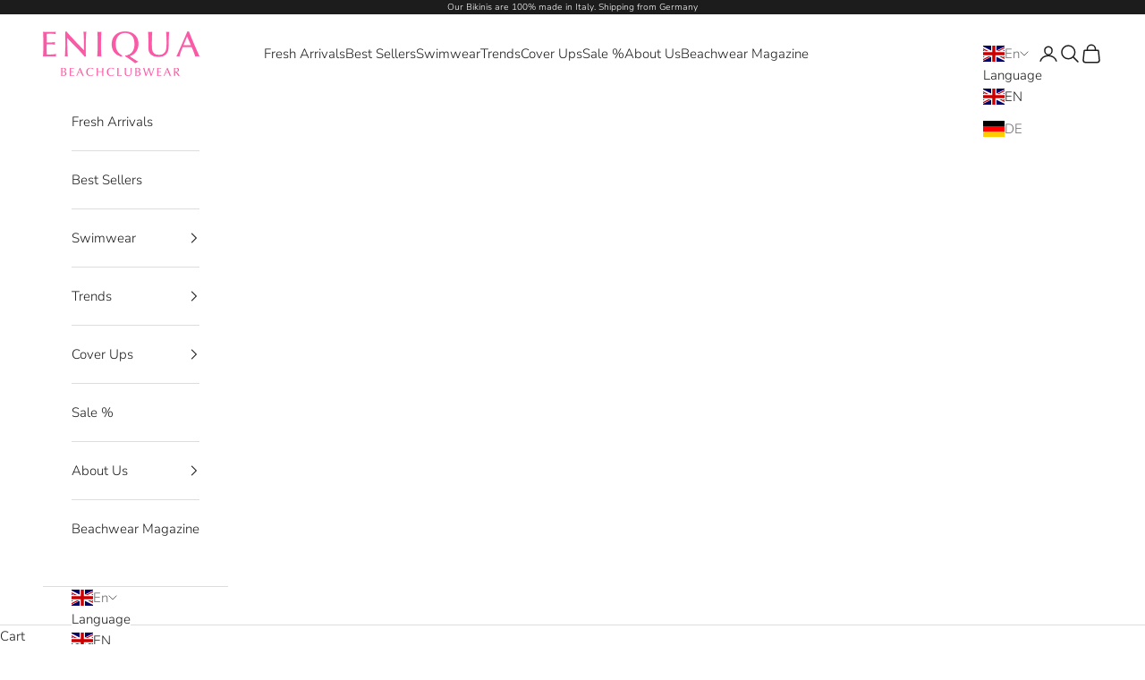

--- FILE ---
content_type: text/html; charset=utf-8
request_url: https://www.eniqua.net/?tx_locator_pi1%5Bcity%5D=Las%20Vegas&tx_locator_pi1%5Bcountry%5D=USA&tx_locator_pi1%5BstoreUid%5D=0
body_size: 58389
content:
<!doctype html>

<html class="no-js" lang="en" dir="ltr">
  <head>
    <script async crossorigin fetchpriority="high" src="/cdn/shopifycloud/importmap-polyfill/es-modules-shim.2.4.0.js"></script>
<script src="//www.eniqua.net/cdn/shop/files/pandectes-rules.js?v=15671499144238500422"></script>
    

    

    

    

    


    <meta charset="utf-8">
    <meta name="viewport" content="width=device-width, initial-scale=1.0, height=device-height, minimum-scale=1.0, maximum-scale=5.0">

    <title>Exclusive Swimwear &amp; Luxury Beachwear from Italy | ENIQUA</title><meta name="description" content="Handcrafted designer bikinis &amp; luxury beachwear 💎 Made in Italy, shipped from Germany → Discover iconic beach club looks now!"><link rel="canonical" href="https://www.eniqua.net/"><link rel="shortcut icon" href="//www.eniqua.net/cdn/shop/files/Eniqua_Fav_Icon_20170193-0a5b-4446-8fee-8c9b111d28d1.png?v=1698684349&width=96">
      <link rel="apple-touch-icon" href="//www.eniqua.net/cdn/shop/files/Eniqua_Fav_Icon_20170193-0a5b-4446-8fee-8c9b111d28d1.png?v=1698684349&width=180"><link rel="preconnect" href="https://fonts.shopifycdn.com" crossorigin><link rel="preload" href="//www.eniqua.net/cdn/fonts/jost/jost_n3.a5df7448b5b8c9a76542f085341dff794ff2a59d.woff2" as="font" type="font/woff2" crossorigin><link rel="preload" href="//www.eniqua.net/cdn/fonts/nunito_sans/nunitosans_n3.dd449b0f52a6ad3150beb6eb8d82627ea34fcb52.woff2" as="font" type="font/woff2" crossorigin><meta property="og:type" content="website">
  <meta property="og:title" content="Exclusive Swimwear &amp; Luxury Beachwear from Italy | ENIQUA"><meta property="og:image" content="http://www.eniqua.net/cdn/shop/files/Eniqua_Logo_Full_long.jpg?v=1713812676&width=2048">
  <meta property="og:image:secure_url" content="https://www.eniqua.net/cdn/shop/files/Eniqua_Logo_Full_long.jpg?v=1713812676&width=2048">
  <meta property="og:image:width" content="1000">
  <meta property="og:image:height" content="628"><meta property="og:description" content="Handcrafted designer bikinis &amp; luxury beachwear 💎 Made in Italy, shipped from Germany → Discover iconic beach club looks now!"><meta property="og:url" content="https://www.eniqua.net/">
<meta property="og:site_name" content="Eniqua"><meta name="twitter:card" content="summary"><meta name="twitter:title" content="Exclusive Swimwear &amp; Luxury Beachwear from Italy | ENIQUA">
  <meta name="twitter:description" content="Handcrafted designer bikinis &amp; luxury beachwear 💎 Made in Italy, shipped from Germany → Discover iconic beach club looks now!"><meta name="twitter:image" content="https://www.eniqua.net/cdn/shop/files/Eniqua_Logo_Full_long.jpg?crop=center&height=1200&v=1713812676&width=1200">
  <meta name="twitter:image:alt" content="">


  <script type="application/ld+json">
  {
    "@context": "https://schema.org",
    "@type": "BreadcrumbList",
  "itemListElement": [{
      "@type": "ListItem",
      "position": 1,
      "name": "Home",
      "item": "https://www.eniqua.net"
    }]
  }
  </script>

<script type="application/ld+json">
  [
    {
      "@context": "https://schema.org",
      "@type": "WebSite",
      "name": "Eniqua",
      "url": "https:\/\/www.eniqua.net",
      "potentialAction": {
        "@type": "SearchAction",
        "target": "https:\/\/www.eniqua.net\/search?q={search_term_string}",
        "query-input": "required name=search_term_string"
      }
    },
    {
      "@context": "https://schema.org",
      "@type": "Organization",
      "name": "Eniqua","logo": "https:\/\/www.eniqua.net\/cdn\/shop\/files\/MAIN_Eniqua_Logo_2_Zeilen_fuer_Header_verwenden.jpg?v=1698663684\u0026width=1180","description": "Shiny, exclusive designer swimwear: Italian quality meets Swiss elegance. Dive into luxe, stand out in style. ENIQUA defines beach glam worldwide.","slogan": "Shiny, exclusive designer swimwear, Italian quality meets Swiss design.","url": "https:\/\/www.eniqua.net"
    }
  ]
  </script><style>/* Typography (heading) */
  @font-face {
  font-family: Jost;
  font-weight: 300;
  font-style: normal;
  font-display: fallback;
  src: url("//www.eniqua.net/cdn/fonts/jost/jost_n3.a5df7448b5b8c9a76542f085341dff794ff2a59d.woff2") format("woff2"),
       url("//www.eniqua.net/cdn/fonts/jost/jost_n3.882941f5a26d0660f7dd135c08afc57fc6939a07.woff") format("woff");
}

@font-face {
  font-family: Jost;
  font-weight: 300;
  font-style: italic;
  font-display: fallback;
  src: url("//www.eniqua.net/cdn/fonts/jost/jost_i3.8d4e97d98751190bb5824cdb405ec5b0049a74c0.woff2") format("woff2"),
       url("//www.eniqua.net/cdn/fonts/jost/jost_i3.1b7a65a16099fd3de6fdf1255c696902ed952195.woff") format("woff");
}

/* Typography (body) */
  @font-face {
  font-family: "Nunito Sans";
  font-weight: 300;
  font-style: normal;
  font-display: fallback;
  src: url("//www.eniqua.net/cdn/fonts/nunito_sans/nunitosans_n3.dd449b0f52a6ad3150beb6eb8d82627ea34fcb52.woff2") format("woff2"),
       url("//www.eniqua.net/cdn/fonts/nunito_sans/nunitosans_n3.45928256bc616e1eba7b853895e4696fe2a37713.woff") format("woff");
}

@font-face {
  font-family: "Nunito Sans";
  font-weight: 300;
  font-style: italic;
  font-display: fallback;
  src: url("//www.eniqua.net/cdn/fonts/nunito_sans/nunitosans_i3.25cfe26d24b90b67b639ed9f5ce92c1998451bfe.woff2") format("woff2"),
       url("//www.eniqua.net/cdn/fonts/nunito_sans/nunitosans_i3.8b447d33bcae1ea38db366085c0903f48f832383.woff") format("woff");
}

@font-face {
  font-family: "Nunito Sans";
  font-weight: 400;
  font-style: normal;
  font-display: fallback;
  src: url("//www.eniqua.net/cdn/fonts/nunito_sans/nunitosans_n4.0276fe080df0ca4e6a22d9cb55aed3ed5ba6b1da.woff2") format("woff2"),
       url("//www.eniqua.net/cdn/fonts/nunito_sans/nunitosans_n4.b4964bee2f5e7fd9c3826447e73afe2baad607b7.woff") format("woff");
}

@font-face {
  font-family: "Nunito Sans";
  font-weight: 400;
  font-style: italic;
  font-display: fallback;
  src: url("//www.eniqua.net/cdn/fonts/nunito_sans/nunitosans_i4.6e408730afac1484cf297c30b0e67c86d17fc586.woff2") format("woff2"),
       url("//www.eniqua.net/cdn/fonts/nunito_sans/nunitosans_i4.c9b6dcbfa43622b39a5990002775a8381942ae38.woff") format("woff");
}

:root {
    /* Container */
    --container-max-width: 100%;
    --container-xxs-max-width: 27.5rem; /* 440px */
    --container-xs-max-width: 42.5rem; /* 680px */
    --container-sm-max-width: 61.25rem; /* 980px */
    --container-md-max-width: 71.875rem; /* 1150px */
    --container-lg-max-width: 78.75rem; /* 1260px */
    --container-xl-max-width: 85rem; /* 1360px */
    --container-xxl-max-width: 100rem; 
    --container-gutter: 1.25rem;

    --section-vertical-spacing: 2.5rem;
    --section-vertical-spacing-tight:2.5rem;

    --section-stack-gap:2.25rem;
    --section-stack-gap-tight:2.25rem;

    /* Form settings */
    --form-gap: 1.25rem; /* Gap between fieldset and submit button */
    --fieldset-gap: 1rem; /* Gap between each form input within a fieldset */
    --form-control-gap: 0.625rem; /* Gap between input and label (ignored for floating label) */
    --checkbox-control-gap: 0.75rem; /* Horizontal gap between checkbox and its associated label */
    --input-padding-block: 0.65rem; /* Vertical padding for input, textarea and native select */
    --input-padding-inline: 0.8rem; /* Horizontal padding for input, textarea and native select */
    --checkbox-size: 0.875rem; /* Size (width and height) for checkbox */

    /* Other sizes */
    --sticky-area-height: calc(var(--announcement-bar-is-sticky, 0) * var(--announcement-bar-height, 0px) + var(--header-is-sticky, 0) * var(--header-height, 0px));

    /* RTL support */
    --transform-logical-flip: 1;
    --transform-origin-start: left;
    --transform-origin-end: right;

    /**
     * ---------------------------------------------------------------------
     * TYPOGRAPHY
     * ---------------------------------------------------------------------
     */

    /* Font properties */
    --heading-font-family: Jost, sans-serif;
    --heading-font-weight: 300;
    --heading-font-style: normal;
    --heading-text-transform: uppercase;
    --heading-letter-spacing: 0.18em;
    --text-font-family: "Nunito Sans", sans-serif;
    --text-font-weight: 300;
    --text-font-style: normal;
    --text-letter-spacing: 0.0em;
    --button-font: var(--text-font-style) var(--text-font-weight) var(--text-sm) / 1.65 var(--text-font-family);
    --button-text-transform: uppercase;
    --button-letter-spacing: 0.18em;

    /* Font sizes */--text-heading-size-factor: 1;
    --text-h1: max(0.6875rem, clamp(1.375rem, 1.146341463414634rem + 0.975609756097561vw, 2rem) * var(--text-heading-size-factor));
    --text-h2: max(0.6875rem, clamp(1.25rem, 1.0670731707317074rem + 0.7804878048780488vw, 1.75rem) * var(--text-heading-size-factor));
    --text-h3: max(0.6875rem, clamp(1.125rem, 1.0335365853658536rem + 0.3902439024390244vw, 1.375rem) * var(--text-heading-size-factor));
    --text-h4: max(0.6875rem, clamp(1rem, 0.9542682926829268rem + 0.1951219512195122vw, 1.125rem) * var(--text-heading-size-factor));
    --text-h5: calc(0.875rem * var(--text-heading-size-factor));
    --text-h6: calc(0.75rem * var(--text-heading-size-factor));

    --text-xs: 0.8125rem;
    --text-sm: 0.875rem;
    --text-base: 0.9375rem;
    --text-lg: 1.0625rem;
    --text-xl: 1.1875rem;

    /* Rounded variables (used for border radius) */
    --rounded-full: 9999px;
    --button-border-radius: 0.0rem;
    --input-border-radius: 0.0rem;

    /* Box shadow */
    --shadow-sm: 0 2px 8px rgb(0 0 0 / 0.05);
    --shadow: 0 5px 15px rgb(0 0 0 / 0.05);
    --shadow-md: 0 5px 30px rgb(0 0 0 / 0.05);
    --shadow-block: px px px rgb(var(--text-primary) / 0.0);

    /**
     * ---------------------------------------------------------------------
     * OTHER
     * ---------------------------------------------------------------------
     */

    --checkmark-svg-url: url(//www.eniqua.net/cdn/shop/t/10/assets/checkmark.svg?v=77552481021870063511743411580);
    --cursor-zoom-in-svg-url: url(//www.eniqua.net/cdn/shop/t/10/assets/cursor-zoom-in.svg?v=112480252220988712521743411582);
  }

  [dir="rtl"]:root {
    /* RTL support */
    --transform-logical-flip: -1;
    --transform-origin-start: right;
    --transform-origin-end: left;
  }

  @media screen and (min-width: 700px) {
    :root {
      /* Typography (font size) */
      --text-xs: 0.8125rem;
      --text-sm: 0.875rem;
      --text-base: 0.9375rem;
      --text-lg: 1.0625rem;
      --text-xl: 1.3125rem;

      /* Spacing settings */
      --container-gutter: 2rem;
    }
  }

  @media screen and (min-width: 1000px) {
    :root {
      /* Spacing settings */
      --container-gutter: 3rem;

      --section-vertical-spacing: 4rem;
      --section-vertical-spacing-tight: 4rem;

      --section-stack-gap:3rem;
      --section-stack-gap-tight:3rem;
    }
  }:root {/* Overlay used for modal */
    --page-overlay: 0 0 0 / 0.4;

    /* We use the first scheme background as default */
    --page-background: ;

    /* Product colors */
    --on-sale-text: 250 89 165;
    --on-sale-badge-background: 250 89 165;
    --on-sale-badge-text: 255 255 255;
    --sold-out-badge-background: 239 239 239;
    --sold-out-badge-text: 0 0 0 / 0.65;
    --custom-badge-background: 96 96 96;
    --custom-badge-text: 255 255 255;
    --star-color: 28 28 28;

    /* Status colors */
    --success-background: 212 227 203;
    --success-text: 48 122 7;
    --warning-background: 253 241 224;
    --warning-text: 237 138 0;
    --error-background: 243 204 204;
    --error-text: 203 43 43;
  }.color-scheme--scheme-1 {
      /* Color settings */--accent: 28 28 28;
      --text-color: 28 28 28;
      --background: 255 255 255 / 1.0;
      --background-without-opacity: 255 255 255;
      --background-gradient: ;--border-color: 221 221 221;/* Button colors */
      --button-background: 28 28 28;
      --button-text-color: 255 255 255;

      /* Circled buttons */
      --circle-button-background: 255 255 255;
      --circle-button-text-color: 28 28 28;

      --hover-background: 255 255 255;
      --hover-text-color: 28 28 28;
    }.shopify-section:has(.section-spacing.color-scheme--bg-54922f2e920ba8346f6dc0fba343d673) + .shopify-section:has(.section-spacing.color-scheme--bg-54922f2e920ba8346f6dc0fba343d673:not(.bordered-section)) .section-spacing {
      padding-block-start: 0;
    }.color-scheme--scheme-2 {
      /* Color settings */--accent: 28 28 28;
      --text-color: 28 28 28;
      --background: 255 255 255 / 1.0;
      --background-without-opacity: 255 255 255;
      --background-gradient: ;--border-color: 221 221 221;/* Button colors */
      --button-background: 28 28 28;
      --button-text-color: 255 255 255;

      /* Circled buttons */
      --circle-button-background: 255 255 255;
      --circle-button-text-color: 28 28 28;

      --hover-background: 255 255 255;
      --hover-text-color: 195 177 138;
    }.shopify-section:has(.section-spacing.color-scheme--bg-54922f2e920ba8346f6dc0fba343d673) + .shopify-section:has(.section-spacing.color-scheme--bg-54922f2e920ba8346f6dc0fba343d673:not(.bordered-section)) .section-spacing {
      padding-block-start: 0;
    }.color-scheme--scheme-3 {
      /* Color settings */--accent: 255 255 255;
      --text-color: 255 255 255;
      --background: 28 28 28 / 1.0;
      --background-without-opacity: 28 28 28;
      --background-gradient: ;--border-color: 62 62 62;/* Button colors */
      --button-background: 255 255 255;
      --button-text-color: 28 28 28;

      /* Circled buttons */
      --circle-button-background: 255 255 255;
      --circle-button-text-color: 28 28 28;

      --hover-background: 255 255 255;
      --hover-text-color: 28 28 28;
    }.shopify-section:has(.section-spacing.color-scheme--bg-c1f8cb21047e4797e94d0969dc5d1e44) + .shopify-section:has(.section-spacing.color-scheme--bg-c1f8cb21047e4797e94d0969dc5d1e44:not(.bordered-section)) .section-spacing {
      padding-block-start: 0;
    }.color-scheme--scheme-4 {
      /* Color settings */--accent: 255 255 255;
      --text-color: 255 255 255;
      --background: 0 0 0 / 0.0;
      --background-without-opacity: 0 0 0;
      --background-gradient: ;--border-color: 255 255 255;/* Button colors */
      --button-background: 255 255 255;
      --button-text-color: 28 28 28;

      /* Circled buttons */
      --circle-button-background: 255 255 255;
      --circle-button-text-color: 28 28 28;

      --hover-background: 255 255 255;
      --hover-text-color: 28 28 28;
    }.shopify-section:has(.section-spacing.color-scheme--bg-3671eee015764974ee0aef1536023e0f) + .shopify-section:has(.section-spacing.color-scheme--bg-3671eee015764974ee0aef1536023e0f:not(.bordered-section)) .section-spacing {
      padding-block-start: 0;
    }.color-scheme--dialog {
      /* Color settings */--accent: 28 28 28;
      --text-color: 28 28 28;
      --background: 255 255 255 / 1.0;
      --background-without-opacity: 255 255 255;
      --background-gradient: ;--border-color: 221 221 221;/* Button colors */
      --button-background: 28 28 28;
      --button-text-color: 255 255 255;

      /* Circled buttons */
      --circle-button-background: 255 255 255;
      --circle-button-text-color: 28 28 28;
    }
</style><script>
  document.documentElement.classList.replace('no-js', 'js');

  // This allows to expose several variables to the global scope, to be used in scripts
  window.themeVariables = {
    settings: {
      showPageTransition: false,
      pageType: "index",
      moneyFormat: "{{amount_with_comma_separator}} €",
      moneyWithCurrencyFormat: "{{amount_with_comma_separator}} €",
      currencyCodeEnabled: false,
      cartType: "drawer"
    },

    strings: {
      addToCartButton: "Add to cart",
      soldOutButton: "Sold out",
      preOrderButton: "Pre-order",
      unavailableButton: "Unavailable",
      addedToCart: "Added to your cart!",
      closeGallery: "Close gallery",
      zoomGallery: "Zoom picture",
      errorGallery: "Image cannot be loaded",
      soldOutBadge: "Sold out - Notify me",
      discountBadge: "SALE @@",
      sku: "SKU:",
      shippingEstimatorNoResults: "Sorry, we do not ship to your address.",
      shippingEstimatorOneResult: "There is one shipping rate for your address:",
      shippingEstimatorMultipleResults: "There are several shipping rates for your address:",
      shippingEstimatorError: "One or more error occurred while retrieving shipping rates:",
      next: "Next",
      previous: "Previous"
    },

    mediaQueries: {
      'sm': 'screen and (min-width: 700px)',
      'md': 'screen and (min-width: 1000px)',
      'lg': 'screen and (min-width: 1150px)',
      'xl': 'screen and (min-width: 1400px)',
      '2xl': 'screen and (min-width: 1600px)',
      'sm-max': 'screen and (max-width: 699px)',
      'md-max': 'screen and (max-width: 999px)',
      'lg-max': 'screen and (max-width: 1149px)',
      'xl-max': 'screen and (max-width: 1399px)',
      '2xl-max': 'screen and (max-width: 1599px)',
      'motion-safe': '(prefers-reduced-motion: no-preference)',
      'motion-reduce': '(prefers-reduced-motion: reduce)',
      'supports-hover': 'screen and (pointer: fine)',
      'supports-touch': 'screen and (hover: none)'
    }
  };</script><script async src="//www.eniqua.net/cdn/shop/t/10/assets/es-module-shims.min.js?v=41244696521020306371743411586"></script>

    <script type="importmap">{
        "imports": {
          "vendor": "//www.eniqua.net/cdn/shop/t/10/assets/vendor.min.js?v=104091005096752092881743411591",
          "theme": "//www.eniqua.net/cdn/shop/t/10/assets/theme.js?v=173039935586257545901748957580",
          "photoswipe": "//www.eniqua.net/cdn/shop/t/10/assets/photoswipe.min.js?v=23923577218600574321743411587"
        }
      }
    </script>

    <script type="module" src="//www.eniqua.net/cdn/shop/t/10/assets/vendor.min.js?v=104091005096752092881743411591"></script>
    <script type="module" src="//www.eniqua.net/cdn/shop/t/10/assets/theme.js?v=173039935586257545901748957580"></script>

    <script>window.performance && window.performance.mark && window.performance.mark('shopify.content_for_header.start');</script><meta name="facebook-domain-verification" content="k22sdjkjp1uvgt3arhg4gyq6ow7ed1">
<meta name="google-site-verification" content="FArSsrknqmbjPzppc8Amaw7MTuciipUX8tnZ2a5-t1o">
<meta id="shopify-digital-wallet" name="shopify-digital-wallet" content="/61137256604/digital_wallets/dialog">
<meta name="shopify-requires-components" content="true" product-ids="7800621596828,7800748834972,7800752308380,7800756469916,7800765153436,7800772624540,7800792055964,7801132843164,7801133498524,7801146114204">
<meta name="shopify-checkout-api-token" content="114c07e6fa4dea8e65d694a25d88ddea">
<meta id="in-context-paypal-metadata" data-shop-id="61137256604" data-venmo-supported="false" data-environment="production" data-locale="en_US" data-paypal-v4="true" data-currency="EUR">
<link rel="alternate" hreflang="en" href="https://www.eniqua.net/">
<link rel="alternate" hreflang="en" href="https://www.eniqua.net/">
<link rel="alternate" hreflang="de" href="https://www.eniqua.net/de">
<script async="async" src="/checkouts/internal/preloads.js?locale=en-DE"></script>
<link rel="preconnect" href="https://shop.app" crossorigin="anonymous">
<script async="async" src="https://shop.app/checkouts/internal/preloads.js?locale=en-DE&shop_id=61137256604" crossorigin="anonymous"></script>
<script id="apple-pay-shop-capabilities" type="application/json">{"shopId":61137256604,"countryCode":"CH","currencyCode":"EUR","merchantCapabilities":["supports3DS"],"merchantId":"gid:\/\/shopify\/Shop\/61137256604","merchantName":"Eniqua","requiredBillingContactFields":["postalAddress","email"],"requiredShippingContactFields":["postalAddress","email"],"shippingType":"shipping","supportedNetworks":["visa","masterCard","amex"],"total":{"type":"pending","label":"Eniqua","amount":"1.00"},"shopifyPaymentsEnabled":true,"supportsSubscriptions":true}</script>
<script id="shopify-features" type="application/json">{"accessToken":"114c07e6fa4dea8e65d694a25d88ddea","betas":["rich-media-storefront-analytics"],"domain":"www.eniqua.net","predictiveSearch":true,"shopId":61137256604,"locale":"en"}</script>
<script>var Shopify = Shopify || {};
Shopify.shop = "eniqua-shop.myshopify.com";
Shopify.locale = "en";
Shopify.currency = {"active":"EUR","rate":"1.0"};
Shopify.country = "DE";
Shopify.theme = {"name":"eniqua-prestige\/main","id":179937051011,"schema_name":"Prestige","schema_version":"8.0.0","theme_store_id":null,"role":"main"};
Shopify.theme.handle = "null";
Shopify.theme.style = {"id":null,"handle":null};
Shopify.cdnHost = "www.eniqua.net/cdn";
Shopify.routes = Shopify.routes || {};
Shopify.routes.root = "/";</script>
<script type="module">!function(o){(o.Shopify=o.Shopify||{}).modules=!0}(window);</script>
<script>!function(o){function n(){var o=[];function n(){o.push(Array.prototype.slice.apply(arguments))}return n.q=o,n}var t=o.Shopify=o.Shopify||{};t.loadFeatures=n(),t.autoloadFeatures=n()}(window);</script>
<script>
  window.ShopifyPay = window.ShopifyPay || {};
  window.ShopifyPay.apiHost = "shop.app\/pay";
  window.ShopifyPay.redirectState = null;
</script>
<script id="shop-js-analytics" type="application/json">{"pageType":"index"}</script>
<script defer="defer" async type="module" src="//www.eniqua.net/cdn/shopifycloud/shop-js/modules/v2/client.init-shop-cart-sync_BT-GjEfc.en.esm.js"></script>
<script defer="defer" async type="module" src="//www.eniqua.net/cdn/shopifycloud/shop-js/modules/v2/chunk.common_D58fp_Oc.esm.js"></script>
<script defer="defer" async type="module" src="//www.eniqua.net/cdn/shopifycloud/shop-js/modules/v2/chunk.modal_xMitdFEc.esm.js"></script>
<script type="module">
  await import("//www.eniqua.net/cdn/shopifycloud/shop-js/modules/v2/client.init-shop-cart-sync_BT-GjEfc.en.esm.js");
await import("//www.eniqua.net/cdn/shopifycloud/shop-js/modules/v2/chunk.common_D58fp_Oc.esm.js");
await import("//www.eniqua.net/cdn/shopifycloud/shop-js/modules/v2/chunk.modal_xMitdFEc.esm.js");

  window.Shopify.SignInWithShop?.initShopCartSync?.({"fedCMEnabled":true,"windoidEnabled":true});

</script>
<script>
  window.Shopify = window.Shopify || {};
  if (!window.Shopify.featureAssets) window.Shopify.featureAssets = {};
  window.Shopify.featureAssets['shop-js'] = {"shop-cart-sync":["modules/v2/client.shop-cart-sync_DZOKe7Ll.en.esm.js","modules/v2/chunk.common_D58fp_Oc.esm.js","modules/v2/chunk.modal_xMitdFEc.esm.js"],"init-fed-cm":["modules/v2/client.init-fed-cm_B6oLuCjv.en.esm.js","modules/v2/chunk.common_D58fp_Oc.esm.js","modules/v2/chunk.modal_xMitdFEc.esm.js"],"shop-cash-offers":["modules/v2/client.shop-cash-offers_D2sdYoxE.en.esm.js","modules/v2/chunk.common_D58fp_Oc.esm.js","modules/v2/chunk.modal_xMitdFEc.esm.js"],"shop-login-button":["modules/v2/client.shop-login-button_QeVjl5Y3.en.esm.js","modules/v2/chunk.common_D58fp_Oc.esm.js","modules/v2/chunk.modal_xMitdFEc.esm.js"],"pay-button":["modules/v2/client.pay-button_DXTOsIq6.en.esm.js","modules/v2/chunk.common_D58fp_Oc.esm.js","modules/v2/chunk.modal_xMitdFEc.esm.js"],"shop-button":["modules/v2/client.shop-button_DQZHx9pm.en.esm.js","modules/v2/chunk.common_D58fp_Oc.esm.js","modules/v2/chunk.modal_xMitdFEc.esm.js"],"avatar":["modules/v2/client.avatar_BTnouDA3.en.esm.js"],"init-windoid":["modules/v2/client.init-windoid_CR1B-cfM.en.esm.js","modules/v2/chunk.common_D58fp_Oc.esm.js","modules/v2/chunk.modal_xMitdFEc.esm.js"],"init-shop-for-new-customer-accounts":["modules/v2/client.init-shop-for-new-customer-accounts_C_vY_xzh.en.esm.js","modules/v2/client.shop-login-button_QeVjl5Y3.en.esm.js","modules/v2/chunk.common_D58fp_Oc.esm.js","modules/v2/chunk.modal_xMitdFEc.esm.js"],"init-shop-email-lookup-coordinator":["modules/v2/client.init-shop-email-lookup-coordinator_BI7n9ZSv.en.esm.js","modules/v2/chunk.common_D58fp_Oc.esm.js","modules/v2/chunk.modal_xMitdFEc.esm.js"],"init-shop-cart-sync":["modules/v2/client.init-shop-cart-sync_BT-GjEfc.en.esm.js","modules/v2/chunk.common_D58fp_Oc.esm.js","modules/v2/chunk.modal_xMitdFEc.esm.js"],"shop-toast-manager":["modules/v2/client.shop-toast-manager_DiYdP3xc.en.esm.js","modules/v2/chunk.common_D58fp_Oc.esm.js","modules/v2/chunk.modal_xMitdFEc.esm.js"],"init-customer-accounts":["modules/v2/client.init-customer-accounts_D9ZNqS-Q.en.esm.js","modules/v2/client.shop-login-button_QeVjl5Y3.en.esm.js","modules/v2/chunk.common_D58fp_Oc.esm.js","modules/v2/chunk.modal_xMitdFEc.esm.js"],"init-customer-accounts-sign-up":["modules/v2/client.init-customer-accounts-sign-up_iGw4briv.en.esm.js","modules/v2/client.shop-login-button_QeVjl5Y3.en.esm.js","modules/v2/chunk.common_D58fp_Oc.esm.js","modules/v2/chunk.modal_xMitdFEc.esm.js"],"shop-follow-button":["modules/v2/client.shop-follow-button_CqMgW2wH.en.esm.js","modules/v2/chunk.common_D58fp_Oc.esm.js","modules/v2/chunk.modal_xMitdFEc.esm.js"],"checkout-modal":["modules/v2/client.checkout-modal_xHeaAweL.en.esm.js","modules/v2/chunk.common_D58fp_Oc.esm.js","modules/v2/chunk.modal_xMitdFEc.esm.js"],"shop-login":["modules/v2/client.shop-login_D91U-Q7h.en.esm.js","modules/v2/chunk.common_D58fp_Oc.esm.js","modules/v2/chunk.modal_xMitdFEc.esm.js"],"lead-capture":["modules/v2/client.lead-capture_BJmE1dJe.en.esm.js","modules/v2/chunk.common_D58fp_Oc.esm.js","modules/v2/chunk.modal_xMitdFEc.esm.js"],"payment-terms":["modules/v2/client.payment-terms_Ci9AEqFq.en.esm.js","modules/v2/chunk.common_D58fp_Oc.esm.js","modules/v2/chunk.modal_xMitdFEc.esm.js"]};
</script>
<script>(function() {
  var isLoaded = false;
  function asyncLoad() {
    if (isLoaded) return;
    isLoaded = true;
    var urls = ["https:\/\/chimpstatic.com\/mcjs-connected\/js\/users\/3b2c9904fd74d186056b4a4f6\/0cc0a8b8dbcfbcd9ea62c2f12.js?shop=eniqua-shop.myshopify.com"];
    for (var i = 0; i < urls.length; i++) {
      var s = document.createElement('script');
      s.type = 'text/javascript';
      s.async = true;
      s.src = urls[i];
      var x = document.getElementsByTagName('script')[0];
      x.parentNode.insertBefore(s, x);
    }
  };
  if(window.attachEvent) {
    window.attachEvent('onload', asyncLoad);
  } else {
    window.addEventListener('load', asyncLoad, false);
  }
})();</script>
<script id="__st">var __st={"a":61137256604,"offset":3600,"reqid":"14e4c439-de8d-4e6c-ab78-adc38ee81af1-1769059777","pageurl":"www.eniqua.net\/?tx_locator_pi1%5Bcity%5D=Las%20Vegas\u0026tx_locator_pi1%5Bcountry%5D=USA\u0026tx_locator_pi1%5BstoreUid%5D=0","u":"795ab43fbc1a","p":"home"};</script>
<script>window.ShopifyPaypalV4VisibilityTracking = true;</script>
<script id="captcha-bootstrap">!function(){'use strict';const t='contact',e='account',n='new_comment',o=[[t,t],['blogs',n],['comments',n],[t,'customer']],c=[[e,'customer_login'],[e,'guest_login'],[e,'recover_customer_password'],[e,'create_customer']],r=t=>t.map((([t,e])=>`form[action*='/${t}']:not([data-nocaptcha='true']) input[name='form_type'][value='${e}']`)).join(','),a=t=>()=>t?[...document.querySelectorAll(t)].map((t=>t.form)):[];function s(){const t=[...o],e=r(t);return a(e)}const i='password',u='form_key',d=['recaptcha-v3-token','g-recaptcha-response','h-captcha-response',i],f=()=>{try{return window.sessionStorage}catch{return}},m='__shopify_v',_=t=>t.elements[u];function p(t,e,n=!1){try{const o=window.sessionStorage,c=JSON.parse(o.getItem(e)),{data:r}=function(t){const{data:e,action:n}=t;return t[m]||n?{data:e,action:n}:{data:t,action:n}}(c);for(const[e,n]of Object.entries(r))t.elements[e]&&(t.elements[e].value=n);n&&o.removeItem(e)}catch(o){console.error('form repopulation failed',{error:o})}}const l='form_type',E='cptcha';function T(t){t.dataset[E]=!0}const w=window,h=w.document,L='Shopify',v='ce_forms',y='captcha';let A=!1;((t,e)=>{const n=(g='f06e6c50-85a8-45c8-87d0-21a2b65856fe',I='https://cdn.shopify.com/shopifycloud/storefront-forms-hcaptcha/ce_storefront_forms_captcha_hcaptcha.v1.5.2.iife.js',D={infoText:'Protected by hCaptcha',privacyText:'Privacy',termsText:'Terms'},(t,e,n)=>{const o=w[L][v],c=o.bindForm;if(c)return c(t,g,e,D).then(n);var r;o.q.push([[t,g,e,D],n]),r=I,A||(h.body.append(Object.assign(h.createElement('script'),{id:'captcha-provider',async:!0,src:r})),A=!0)});var g,I,D;w[L]=w[L]||{},w[L][v]=w[L][v]||{},w[L][v].q=[],w[L][y]=w[L][y]||{},w[L][y].protect=function(t,e){n(t,void 0,e),T(t)},Object.freeze(w[L][y]),function(t,e,n,w,h,L){const[v,y,A,g]=function(t,e,n){const i=e?o:[],u=t?c:[],d=[...i,...u],f=r(d),m=r(i),_=r(d.filter((([t,e])=>n.includes(e))));return[a(f),a(m),a(_),s()]}(w,h,L),I=t=>{const e=t.target;return e instanceof HTMLFormElement?e:e&&e.form},D=t=>v().includes(t);t.addEventListener('submit',(t=>{const e=I(t);if(!e)return;const n=D(e)&&!e.dataset.hcaptchaBound&&!e.dataset.recaptchaBound,o=_(e),c=g().includes(e)&&(!o||!o.value);(n||c)&&t.preventDefault(),c&&!n&&(function(t){try{if(!f())return;!function(t){const e=f();if(!e)return;const n=_(t);if(!n)return;const o=n.value;o&&e.removeItem(o)}(t);const e=Array.from(Array(32),(()=>Math.random().toString(36)[2])).join('');!function(t,e){_(t)||t.append(Object.assign(document.createElement('input'),{type:'hidden',name:u})),t.elements[u].value=e}(t,e),function(t,e){const n=f();if(!n)return;const o=[...t.querySelectorAll(`input[type='${i}']`)].map((({name:t})=>t)),c=[...d,...o],r={};for(const[a,s]of new FormData(t).entries())c.includes(a)||(r[a]=s);n.setItem(e,JSON.stringify({[m]:1,action:t.action,data:r}))}(t,e)}catch(e){console.error('failed to persist form',e)}}(e),e.submit())}));const S=(t,e)=>{t&&!t.dataset[E]&&(n(t,e.some((e=>e===t))),T(t))};for(const o of['focusin','change'])t.addEventListener(o,(t=>{const e=I(t);D(e)&&S(e,y())}));const B=e.get('form_key'),M=e.get(l),P=B&&M;t.addEventListener('DOMContentLoaded',(()=>{const t=y();if(P)for(const e of t)e.elements[l].value===M&&p(e,B);[...new Set([...A(),...v().filter((t=>'true'===t.dataset.shopifyCaptcha))])].forEach((e=>S(e,t)))}))}(h,new URLSearchParams(w.location.search),n,t,e,['guest_login'])})(!0,!0)}();</script>
<script integrity="sha256-4kQ18oKyAcykRKYeNunJcIwy7WH5gtpwJnB7kiuLZ1E=" data-source-attribution="shopify.loadfeatures" defer="defer" src="//www.eniqua.net/cdn/shopifycloud/storefront/assets/storefront/load_feature-a0a9edcb.js" crossorigin="anonymous"></script>
<script crossorigin="anonymous" defer="defer" src="//www.eniqua.net/cdn/shopifycloud/storefront/assets/shopify_pay/storefront-65b4c6d7.js?v=20250812"></script>
<script data-source-attribution="shopify.dynamic_checkout.dynamic.init">var Shopify=Shopify||{};Shopify.PaymentButton=Shopify.PaymentButton||{isStorefrontPortableWallets:!0,init:function(){window.Shopify.PaymentButton.init=function(){};var t=document.createElement("script");t.src="https://www.eniqua.net/cdn/shopifycloud/portable-wallets/latest/portable-wallets.en.js",t.type="module",document.head.appendChild(t)}};
</script>
<script data-source-attribution="shopify.dynamic_checkout.buyer_consent">
  function portableWalletsHideBuyerConsent(e){var t=document.getElementById("shopify-buyer-consent"),n=document.getElementById("shopify-subscription-policy-button");t&&n&&(t.classList.add("hidden"),t.setAttribute("aria-hidden","true"),n.removeEventListener("click",e))}function portableWalletsShowBuyerConsent(e){var t=document.getElementById("shopify-buyer-consent"),n=document.getElementById("shopify-subscription-policy-button");t&&n&&(t.classList.remove("hidden"),t.removeAttribute("aria-hidden"),n.addEventListener("click",e))}window.Shopify?.PaymentButton&&(window.Shopify.PaymentButton.hideBuyerConsent=portableWalletsHideBuyerConsent,window.Shopify.PaymentButton.showBuyerConsent=portableWalletsShowBuyerConsent);
</script>
<script data-source-attribution="shopify.dynamic_checkout.cart.bootstrap">document.addEventListener("DOMContentLoaded",(function(){function t(){return document.querySelector("shopify-accelerated-checkout-cart, shopify-accelerated-checkout")}if(t())Shopify.PaymentButton.init();else{new MutationObserver((function(e,n){t()&&(Shopify.PaymentButton.init(),n.disconnect())})).observe(document.body,{childList:!0,subtree:!0})}}));
</script>
<link id="shopify-accelerated-checkout-styles" rel="stylesheet" media="screen" href="https://www.eniqua.net/cdn/shopifycloud/portable-wallets/latest/accelerated-checkout-backwards-compat.css" crossorigin="anonymous">
<style id="shopify-accelerated-checkout-cart">
        #shopify-buyer-consent {
  margin-top: 1em;
  display: inline-block;
  width: 100%;
}

#shopify-buyer-consent.hidden {
  display: none;
}

#shopify-subscription-policy-button {
  background: none;
  border: none;
  padding: 0;
  text-decoration: underline;
  font-size: inherit;
  cursor: pointer;
}

#shopify-subscription-policy-button::before {
  box-shadow: none;
}

      </style>

<script>window.performance && window.performance.mark && window.performance.mark('shopify.content_for_header.end');</script>

    
    
    
    
    
<link href="//www.eniqua.net/cdn/shop/t/10/assets/theme.css?v=181427588961569477261748957578" rel="stylesheet" type="text/css" media="all" /><!-- Google tag (gtag.js) -->
    <script async src="https://www.googletagmanager.com/gtag/js?id=AW-1053890064">
    </script>
    <script>
      window.dataLayer = window.dataLayer || [];
      function gtag(){dataLayer.push(arguments);}
      gtag('js', new Date());
    
      gtag('config', 'AW-1053890064');
    </script>
    
  <!-- BEGIN app block: shopify://apps/pandectes-gdpr/blocks/banner/58c0baa2-6cc1-480c-9ea6-38d6d559556a -->
  
    
      <!-- TCF is active, scripts are loaded above -->
      
        <script>
          if (!window.PandectesRulesSettings) {
            window.PandectesRulesSettings = {"store":{"id":61137256604,"adminMode":false,"headless":false,"storefrontRootDomain":"","checkoutRootDomain":"","storefrontAccessToken":""},"banner":{"revokableTrigger":true,"cookiesBlockedByDefault":"7","hybridStrict":false,"isActive":true},"geolocation":{"auOnly":false,"brOnly":false,"caOnly":false,"chOnly":false,"euOnly":false,"jpOnly":false,"nzOnly":false,"thOnly":false,"zaOnly":false,"canadaOnly":false,"globalVisibility":true},"blocker":{"isActive":false,"googleConsentMode":{"isActive":true,"id":"","analyticsId":"G-JL4JQLEYCL","adwordsId":"AW-1053890064","adStorageCategory":4,"analyticsStorageCategory":2,"functionalityStorageCategory":1,"personalizationStorageCategory":1,"securityStorageCategory":0,"customEvent":false,"redactData":false,"urlPassthrough":false,"dataLayerProperty":"dataLayer","waitForUpdate":500,"useNativeChannel":false,"debugMode":false},"facebookPixel":{"isActive":false,"id":"","ldu":false},"microsoft":{"isActive":false,"uetTags":""},"clarity":{},"rakuten":{"isActive":false,"cmp":false,"ccpa":false},"gpcIsActive":true,"klaviyoIsActive":false,"defaultBlocked":7,"patterns":{"whiteList":[],"blackList":{"1":[],"2":[],"4":[],"8":[]},"iframesWhiteList":[],"iframesBlackList":{"1":[],"2":[],"4":[],"8":[]},"beaconsWhiteList":[],"beaconsBlackList":{"1":[],"2":[],"4":[],"8":[]}}}};
            const rulesScript = document.createElement('script');
            window.PandectesRulesSettings.auto = true;
            rulesScript.src = "https://cdn.shopify.com/extensions/019be129-2324-7a66-8e6c-b9c5584f3b64/gdpr-240/assets/pandectes-rules.js";
            const firstChild = document.head.firstChild;
            document.head.insertBefore(rulesScript, firstChild);
          }
        </script>
      
      <script>
        
          window.PandectesSettings = {"store":{"id":61137256604,"plan":"premium","theme":"eniqua-prestige/main","primaryLocale":"en","adminMode":false,"headless":false,"storefrontRootDomain":"","checkoutRootDomain":"","storefrontAccessToken":""},"tsPublished":1753886053,"declaration":{"declDays":"","declName":"","declPath":"","declType":"","isActive":false,"showType":true,"declHours":"","declYears":"","declDomain":"","declMonths":"","declMinutes":"","declPurpose":"","declSeconds":"","declSession":"","showPurpose":false,"declProvider":"","showProvider":true,"declIntroText":"","declRetention":"","declFirstParty":"","declThirdParty":"","showDateGenerated":true},"language":{"unpublished":[],"languageMode":"Multilingual","fallbackLanguage":"en","languageDetection":"locale","languagesSupported":["de"]},"texts":{"managed":{"headerText":{"de":"Wir respektieren deine Privatsphäre","en":"We respect your privacy"},"consentText":{"de":"Diese Website verwendet Cookies, damit du die beste Erfahrung bekommst.","en":"This website uses cookies to ensure you get the best experience."},"linkText":{"de":"Datenschutzerklärung","en":"Privacy policy"},"imprintText":{"de":"Impressum","en":"Imprint"},"googleLinkText":{"de":"Googles Datenschutzbestimmungen","en":"Google's Privacy Terms"},"allowButtonText":{"de":"Annehmen","en":"Accept"},"denyButtonText":{"de":"Ablehnen","en":"Decline"},"dismissButtonText":{"de":"Okay","en":"Okay"},"leaveSiteButtonText":{"de":"Diese Seite verlassen","en":"Leave this site"},"preferencesButtonText":{"de":"Einstellungen","en":"Preferences"},"cookiePolicyText":{"de":"Cookie-Richtlinie","en":"Cookie policy"},"preferencesPopupTitleText":{"de":"Einwilligungseinstellungen verwalten","en":"Manage consent preferences"},"preferencesPopupIntroText":{"de":"Wir verwenden Cookies, um die Funktionalität der Website zu optimieren, die Leistung zu analysieren und dir ein personalisiertes Erlebnis zu bieten. Einige Cookies sind für den Betrieb und die korrekte Funktion der Website unerlässlich. Diese Cookies können nicht deaktiviert werden. In diesem Fenster kannst du deine Cookie-Einstellungen verwalten.","en":"We use cookies to optimize website functionality, analyze the performance, and provide personalized experience to you. Some cookies are essential to make the website operate and function correctly. Those cookies cannot be disabled. In this window you can manage your preference of cookies."},"preferencesPopupSaveButtonText":{"de":"Auswahl speichern","en":"Save preferences"},"preferencesPopupCloseButtonText":{"de":"Schließen","en":"Close"},"preferencesPopupAcceptAllButtonText":{"de":"Alles akzeptieren","en":"Accept all"},"preferencesPopupRejectAllButtonText":{"de":"Alles ablehnen","en":"Reject all"},"cookiesDetailsText":{"de":"Cookie-Details","en":"Cookies details"},"preferencesPopupAlwaysAllowedText":{"de":"Immer erlaubt","en":"Always allowed"},"accessSectionParagraphText":{"de":"Du kannst jederzeit deine Daten einsehen.","en":"You have the right to request access to your data at any time."},"accessSectionTitleText":{"de":"Datenübertragbarkeit","en":"Data portability"},"accessSectionAccountInfoActionText":{"de":"persönliche Daten","en":"Personal data"},"accessSectionDownloadReportActionText":{"de":"Alle Daten anfordern","en":"Request export"},"accessSectionGDPRRequestsActionText":{"de":"Anfragen betroffener Personen","en":"Data subject requests"},"accessSectionOrdersRecordsActionText":{"de":"Aufträge","en":"Orders"},"rectificationSectionParagraphText":{"de":"Du kannst jederzeit deine Daten aktualisieren lassen, wenn du das für nötig hältst.","en":"You have the right to request your data to be updated whenever you think it is appropriate."},"rectificationSectionTitleText":{"de":"Datenberichtigung","en":"Data Rectification"},"rectificationCommentPlaceholder":{"de":"Sag uns, was du aktualisiert haben möchtest","en":"Describe what you want to be updated"},"rectificationCommentValidationError":{"de":"Kommentar ist erforderlich","en":"Comment is required"},"rectificationSectionEditAccountActionText":{"de":"Aktualisierung anfordern","en":"Request an update"},"erasureSectionTitleText":{"de":"Recht auf Löschung","en":"Right to be forgotten"},"erasureSectionParagraphText":{"de":"Du kannst alle deine Daten löschen lassen. Danach kannst du nicht mehr auf dein Konto zugreifen.","en":"You have the right to ask all your data to be erased. After that, you will no longer be able to access your account."},"erasureSectionRequestDeletionActionText":{"de":"Löschung personenbezogener Daten anfordern","en":"Request personal data deletion"},"consentDate":{"de":"Zustimmungsdatum","en":"Consent date"},"consentId":{"de":"Einwilligungs-ID","en":"Consent ID"},"consentSectionChangeConsentActionText":{"de":"Einwilligungspräferenz ändern","en":"Change consent preference"},"consentSectionConsentedText":{"de":"Du hast der Cookie-Richtlinie dieser Website zugestimmt am","en":"You consented to the cookies policy of this website on"},"consentSectionNoConsentText":{"de":"Du hast der Cookie-Richtlinie dieser Website nicht zugestimmt.","en":"You have not consented to the cookies policy of this website."},"consentSectionTitleText":{"de":"Deine Cookie-Einwilligung","en":"Your cookie consent"},"consentStatus":{"de":"Einwilligungspräferenz","en":"Consent preference"},"confirmationFailureMessage":{"de":"Deine Anfrage wurde nicht überprüft. Versuch's nochmal und wenn das Problem immer noch da ist, frag den Shop-Betreiber um Hilfe.","en":"Your request was not verified. Please try again and if problem persists, contact store owner for assistance"},"confirmationFailureTitle":{"de":"Ein Problem ist aufgetreten","en":"A problem occurred"},"confirmationSuccessMessage":{"de":"Wir melden uns bald bei dir wegen deiner Anfrage.","en":"We will soon get back to you as to your request."},"confirmationSuccessTitle":{"de":"Deine Anfrage wird geprüft.","en":"Your request is verified"},"guestsSupportEmailFailureMessage":{"de":"Deine Anfrage wurde nicht gesendet. Versuch's nochmal und wenn das Problem weiterhin besteht, wende dich bitte an den Shop-Betreiber.","en":"Your request was not submitted. Please try again and if problem persists, contact store owner for assistance."},"guestsSupportEmailFailureTitle":{"de":"Ein Problem ist aufgetreten","en":"A problem occurred"},"guestsSupportEmailPlaceholder":{"de":"E-Mail-Addresse","en":"E-mail address"},"guestsSupportEmailSuccessMessage":{"de":"Wenn du bei uns als Kunde angemeldet bist, bekommst du bald eine E-Mail mit Infos, wie's weitergeht.","en":"If you are registered as a customer of this store, you will soon receive an email with instructions on how to proceed."},"guestsSupportEmailSuccessTitle":{"de":"Vielen Dank für die Anfrage","en":"Thank you for your request"},"guestsSupportEmailValidationError":{"de":"Email ist ungültig","en":"Email is not valid"},"guestsSupportInfoText":{"de":"Bitte logg dich mit deinem Kundenkonto ein, um fortzufahren.","en":"Please login with your customer account to further proceed."},"submitButton":{"de":"einreichen","en":"Submit"},"submittingButton":{"de":"Senden...","en":"Submitting..."},"cancelButton":{"de":"Abbrechen","en":"Cancel"},"declIntroText":{"de":"Wir verwenden Cookies, um die Funktionalität der Website zu optimieren, die Leistung zu analysieren und dir ein personalisiertes Erlebnis zu bieten. Einige Cookies sind für den Betrieb und die korrekte Funktion der Website unerlässlich. Diese Cookies können nicht deaktiviert werden. In diesem Fenster kannst du deine Cookie-Einstellungen verwalten.","en":"We use cookies to optimize website functionality, analyze the performance, and provide personalized experience to you. Some cookies are essential to make the website operate and function correctly. Those cookies cannot be disabled. In this window you can manage your preference of cookies."},"declName":{"de":"Name","en":"Name"},"declPurpose":{"de":"Zweck","en":"Purpose"},"declType":{"de":"Typ","en":"Type"},"declRetention":{"de":"Speicherdauer","en":"Retention"},"declProvider":{"de":"Anbieter","en":"Provider"},"declFirstParty":{"de":"Erstanbieter","en":"First-party"},"declThirdParty":{"de":"Drittanbieter","en":"Third-party"},"declSeconds":{"de":"Sekunden","en":"seconds"},"declMinutes":{"de":"Minuten","en":"minutes"},"declHours":{"de":"Std.","en":"hours"},"declDays":{"de":"Tage","en":"days"},"declMonths":{"de":"Monate","en":"months"},"declYears":{"de":"Jahre","en":"years"},"declSession":{"de":"Sitzung","en":"Session"},"declDomain":{"de":"Domain","en":"Domain"},"declPath":{"de":"Weg","en":"Path"}},"categories":{"strictlyNecessaryCookiesTitleText":{"de":"Unbedingt erforderlich","en":"Strictly necessary cookies"},"strictlyNecessaryCookiesDescriptionText":{"de":"Diese Cookies sind wichtig, damit du dich auf der Website bewegen und ihre Funktionen nutzen kannst, z. B. den Zugriff auf sichere Bereiche der Website. Ohne diese Cookies funktioniert die Website nicht richtig.","en":"These cookies are essential in order to enable you to move around the website and use its features, such as accessing secure areas of the website. The website cannot function properly without these cookies."},"functionalityCookiesTitleText":{"de":"Funktionale Cookies","en":"Functional cookies"},"functionalityCookiesDescriptionText":{"de":"Diese Cookies helfen der Website, besser zu funktionieren und sich an dich anzupassen. Sie können von uns oder von Drittanbietern gesetzt werden, deren Dienste wir auf unseren Seiten nutzen. Wenn du diese Cookies nicht zulässt, funktionieren einige oder alle dieser Dienste möglicherweise nicht richtig.","en":"These cookies enable the site to provide enhanced functionality and personalisation. They may be set by us or by third party providers whose services we have added to our pages. If you do not allow these cookies then some or all of these services may not function properly."},"performanceCookiesTitleText":{"de":"Performance-Cookies","en":"Performance cookies"},"performanceCookiesDescriptionText":{"de":"Diese Cookies ermöglichen es uns, die Leistung unserer Website zu überwachen und zu verbessern. Sie ermöglichen es uns beispielsweise, Besuche zu zählen, Verkehrsquellen zu identifizieren und zu sehen, welche Teile der Website am beliebtesten sind.","en":"These cookies enable us to monitor and improve the performance of our website. For example, they allow us to count visits, identify traffic sources and see which parts of the site are most popular."},"targetingCookiesTitleText":{"de":"Targeting-Cookies","en":"Targeting cookies"},"targetingCookiesDescriptionText":{"de":"Diese Cookies können von unseren Werbepartnern über unsere Website gesetzt werden. Sie können von diesen Unternehmen verwendet werden, um ein Profil Ihrer Interessen zu erstellen und Ihnen relevante Werbung auf anderen Websites anzuzeigen. Sie speichern keine personenbezogenen Daten direkt, sondern basieren auf der eindeutigen Identifizierung Ihres Browsers und Ihres Internetgeräts. Wenn Sie diese Cookies nicht zulassen, wird Ihnen weniger zielgerichtete Werbung angezeigt.","en":"These cookies may be set through our site by our advertising partners. They may be used by those companies to build a profile of your interests and show you relevant adverts on other sites.    They do not store directly personal information, but are based on uniquely identifying your browser and internet device. If you do not allow these cookies, you will experience less targeted advertising."},"unclassifiedCookiesTitleText":{"de":"Unklassifizierte Cookies","en":"Unclassified cookies"},"unclassifiedCookiesDescriptionText":{"de":"Unklassifizierte Cookies sind Cookies, die wir gerade zusammen mit den Anbietern einzelner Cookies klassifizieren.","en":"Unclassified cookies are cookies that we are in the process of classifying, together with the providers of individual cookies."}},"auto":{}},"library":{"previewMode":false,"fadeInTimeout":0,"defaultBlocked":7,"showLink":true,"showImprintLink":true,"showGoogleLink":false,"enabled":true,"cookie":{"expiryDays":365,"secure":true,"domain":""},"dismissOnScroll":false,"dismissOnWindowClick":false,"dismissOnTimeout":false,"palette":{"popup":{"background":"#FFFFFF","backgroundForCalculations":{"a":1,"b":255,"g":255,"r":255},"text":"#000000"},"button":{"background":"transparent","backgroundForCalculations":{"a":1,"b":255,"g":255,"r":255},"text":"#000000","textForCalculation":{"a":1,"b":0,"g":0,"r":0},"border":"#000000"}},"content":{"href":"/policies/privacy-policy","imprintHref":"/policies/legal-notice","close":"&#10005;","target":"","logo":"<img class=\"cc-banner-logo\" style=\"max-height: 40px;\" src=\"https://eniqua-shop.myshopify.com/cdn/shop/files/pandectes-banner-logo.png\" alt=\"Cookie banner\" />"},"window":"<div role=\"dialog\" aria-label=\"\" aria-describedby=\"cookieconsent:desc\" id=\"pandectes-banner\" class=\"cc-window-wrapper cc-popup-wrapper\"><div class=\"pd-cookie-banner-window cc-window {{classes}}\"><!--googleoff: all-->{{children}}<!--googleon: all--></div></div>","compliance":{"custom":"<div class=\"cc-compliance cc-highlight\">{{preferences}}{{allow}}{{deny}}</div>"},"type":"custom","layouts":{"basic":"{{logo}}{{messagelink}}{{compliance}}"},"position":"popup","theme":"wired","revokable":false,"animateRevokable":false,"revokableReset":false,"revokableLogoUrl":"https://eniqua-shop.myshopify.com/cdn/shop/files/pandectes-reopen-logo.png","revokablePlacement":"bottom-left","revokableMarginHorizontal":15,"revokableMarginVertical":15,"static":false,"autoAttach":true,"hasTransition":true,"blacklistPage":[""],"elements":{"close":"<button aria-label=\"\" type=\"button\" class=\"cc-close\">{{close}}</button>","dismiss":"<button type=\"button\" class=\"cc-btn cc-btn-decision cc-dismiss\">{{dismiss}}</button>","allow":"<button type=\"button\" class=\"cc-btn cc-btn-decision cc-allow\">{{allow}}</button>","deny":"<button type=\"button\" class=\"cc-btn cc-btn-decision cc-deny\">{{deny}}</button>","preferences":"<button type=\"button\" class=\"cc-btn cc-settings\" onclick=\"Pandectes.fn.openPreferences()\">{{preferences}}</button>"}},"geolocation":{"auOnly":false,"brOnly":false,"caOnly":false,"chOnly":false,"euOnly":false,"jpOnly":false,"nzOnly":false,"thOnly":false,"zaOnly":false,"canadaOnly":false,"globalVisibility":true},"dsr":{"guestsSupport":false,"accessSectionDownloadReportAuto":false},"banner":{"resetTs":1747817635,"extraCss":"        .cc-banner-logo {max-width: 40em!important;}    @media(min-width: 768px) {.cc-window.cc-floating{max-width: 40em!important;width: 40em!important;}}    .cc-message, .pd-cookie-banner-window .cc-header, .cc-logo {text-align: left}    .cc-window-wrapper{z-index: 92147483647;-webkit-transition: opacity 1s ease;  transition: opacity 1s ease;}    .cc-window{z-index: 92147483647;font-family: inherit;}    .pd-cookie-banner-window .cc-header{font-family: inherit;}    .pd-cp-ui{font-family: inherit; background-color: #FFFFFF;color:#000000;}    button.pd-cp-btn, a.pd-cp-btn{}    input + .pd-cp-preferences-slider{background-color: rgba(0, 0, 0, 0.3)}    .pd-cp-scrolling-section::-webkit-scrollbar{background-color: rgba(0, 0, 0, 0.3)}    input:checked + .pd-cp-preferences-slider{background-color: rgba(0, 0, 0, 1)}    .pd-cp-scrolling-section::-webkit-scrollbar-thumb {background-color: rgba(0, 0, 0, 1)}    .pd-cp-ui-close{color:#000000;}    .pd-cp-preferences-slider:before{background-color: #FFFFFF}    .pd-cp-title:before {border-color: #000000!important}    .pd-cp-preferences-slider{background-color:#000000}    .pd-cp-toggle{color:#000000!important}    @media(max-width:699px) {.pd-cp-ui-close-top svg {fill: #000000}}    .pd-cp-toggle:hover,.pd-cp-toggle:visited,.pd-cp-toggle:active{color:#000000!important}    .pd-cookie-banner-window {box-shadow: 0 0 18px rgb(0 0 0 / 20%);}  .pd-cp-ui__showing .pd-cp-ui { z-index: 92147483647 !important;}span#cookieconsent\\:desc span:first-child {text-align: center;}.cc-revoke {z-index: 15 !important;}div.cc-window-wrapper.cc-popup-wrapper {  height: 100% !important;  width: 100% !important;  overflow: hidden !important;  z-index: 100 !important;  background: rgba(0, 0, 0, 0.7) !important;}","customJavascript":{"useButtons":true},"showPoweredBy":false,"logoHeight":40,"revokableTrigger":true,"hybridStrict":false,"cookiesBlockedByDefault":"7","isActive":true,"implicitSavePreferences":true,"cookieIcon":false,"blockBots":false,"showCookiesDetails":true,"hasTransition":true,"blockingPage":false,"showOnlyLandingPage":false,"leaveSiteUrl":"https://pandectes.io","linkRespectStoreLang":false},"cookies":{"0":[{"name":"secure_customer_sig","type":"http","domain":"www.eniqua.net","path":"/","provider":"Shopify","firstParty":true,"retention":"1 year(s)","expires":1,"unit":"declYears","purpose":{"de":"Wird im Zusammenhang mit dem Kundenlogin verwendet.","en":"Used to identify a user after they sign into a shop as a customer so they do not need to log in again."}},{"name":"customer_account_locale","type":"http","domain":"shopify.com","path":"/61137256604","provider":"Shopify","firstParty":false,"retention":"1 year(s)","expires":1,"unit":"declYears","purpose":{"en":"Used to keep track of a customer account locale when a redirection occurs from checkout or the storefront to customer accounts.","de":"Wird verwendet, um die Ländereinstellung eines Kundenkontos zu speichern, wenn eine Weiterleitung vom Checkout oder vom Shop zur Kundenkonten erfolgt."}},{"name":"localization","type":"http","domain":"www.eniqua.net","path":"/","provider":"Shopify","firstParty":true,"retention":"1 year(s)","expires":1,"unit":"declYears","purpose":{"de":"Lokalisierung von Shopify-Shops","en":"Used to localize the cart to the correct country."}},{"name":"cart_currency","type":"http","domain":"www.eniqua.net","path":"/","provider":"Shopify","firstParty":true,"retention":"2 week(s)","expires":2,"unit":"declWeeks","purpose":{"de":"Das Cookie ist für die sichere Checkout- und Zahlungsfunktion auf der Website erforderlich. Diese Funktion wird von shopify.com bereitgestellt.","en":"Used after a checkout is completed to initialize a new empty cart with the same currency as the one just used."}},{"name":"_tracking_consent","type":"http","domain":".eniqua.net","path":"/","provider":"Shopify","firstParty":false,"retention":"1 year(s)","expires":1,"unit":"declYears","purpose":{"de":"Tracking-Einstellungen.","en":"Used to store a user's preferences if a merchant has set up privacy rules in the visitor's region."}},{"name":"_shopify_essential","type":"http","domain":"shopify.com","path":"/61137256604","provider":"Shopify","firstParty":false,"retention":"1 year(s)","expires":1,"unit":"declYears","purpose":{"de":"Wird auf der Kontenseite verwendet.","en":"Contains essential information for the correct functionality of a store such as session and checkout information and anti-tampering data."}},{"name":"keep_alive","type":"http","domain":"www.eniqua.net","path":"/","provider":"Shopify","firstParty":true,"retention":"Session","expires":-56,"unit":"declYears","purpose":{"de":"Wird im Zusammenhang mit der Käuferlokalisierung verwendet.","en":"Used when international domain redirection is enabled to determine if a request is the first one of a session."}},{"name":"shopify_pay_redirect","type":"http","domain":"www.eniqua.net","path":"/","provider":"Shopify","firstParty":true,"retention":"1 hour(s)","expires":1,"unit":"declHours","purpose":{"de":"Das Cookie ist für die sichere Checkout- und Zahlungsfunktion auf der Website erforderlich. Diese Funktion wird von shopify.com bereitgestellt.","en":"Used to accelerate the checkout process when the buyer has a Shop Pay account."}},{"name":"wpm-test-cookie","type":"http","domain":"eniqua.net","path":"/","provider":"Shopify","firstParty":false,"retention":"Session","expires":1,"unit":"declSeconds","purpose":{"en":""}},{"name":"wpm-test-cookie","type":"http","domain":"www.eniqua.net","path":"/","provider":"Shopify","firstParty":true,"retention":"Session","expires":1,"unit":"declSeconds","purpose":{"en":""}},{"name":"auth_state_*","type":"http","domain":"shopify.com","path":"/61137256604/account","provider":"Shopify","firstParty":false,"retention":"25 minute(s)","expires":25,"unit":"declMinutes","purpose":{"en":""}},{"name":"_pandectes_gdpr","type":"http","domain":".www.eniqua.net","path":"/","provider":"Pandectes","firstParty":true,"retention":"1 year(s)","expires":1,"unit":"declYears","purpose":{"de":"Wird für die Funktionalität des Cookies-Zustimmungsbanners verwendet.","en":"Used for the functionality of the cookies consent banner."}}],"1":[],"2":[{"name":"_ga","type":"http","domain":".eniqua.net","path":"/","provider":"Google","firstParty":false,"retention":"1 year(s)","expires":1,"unit":"declYears","purpose":{"de":"Cookie wird von Google Analytics mit unbekannter Funktionalität gesetzt","en":"Cookie is set by Google Analytics with unknown functionality"}},{"name":"_ga_*","type":"http","domain":".eniqua.net","path":"/","provider":"Google","firstParty":false,"retention":"1 year(s)","expires":1,"unit":"declYears","purpose":{"en":""}},{"name":"_shopify_s","type":"http","domain":".eniqua.net","path":"/","provider":"Shopify","firstParty":false,"retention":"30 minute(s)","expires":30,"unit":"declMinutes","purpose":{"de":"Shopify-Analysen.","en":"Used to identify a given browser session/shop combination. Duration is 30 minute rolling expiry of last use."}},{"name":"_shopify_y","type":"http","domain":".eniqua.net","path":"/","provider":"Shopify","firstParty":false,"retention":"1 year(s)","expires":1,"unit":"declYears","purpose":{"de":"Shopify-Analysen.","en":"Shopify analytics."}},{"name":"_landing_page","type":"http","domain":".eniqua.net","path":"/","provider":"Shopify","firstParty":false,"retention":"2 week(s)","expires":2,"unit":"declWeeks","purpose":{"de":"Verfolgt Zielseiten.","en":"Capture the landing page of visitor when they come from other sites."}},{"name":"_orig_referrer","type":"http","domain":".eniqua.net","path":"/","provider":"Shopify","firstParty":false,"retention":"2 week(s)","expires":2,"unit":"declWeeks","purpose":{"de":"Verfolgt Zielseiten.","en":"Allows merchant to identify where people are visiting them from."}}],"4":[{"name":"_gcl_au","type":"http","domain":".eniqua.net","path":"/","provider":"Google","firstParty":false,"retention":"3 month(s)","expires":3,"unit":"declMonths","purpose":{"de":"Cookie wird von Google Tag Manager platziert, um Conversions zu verfolgen.","en":"Cookie is placed by Google Tag Manager to track conversions."}}],"8":[{"name":"_gcl_ls","type":"html_local","domain":"https://www.eniqua.net","path":"/","provider":"Unknown","firstParty":true,"retention":"Local Storage","expires":1,"unit":"declYears","purpose":{"en":""}},{"name":"cf.turnstile.u","type":"html_local","domain":"https://challenges.cloudflare.com","path":"/","provider":"Unknown","firstParty":false,"retention":"Local Storage","expires":1,"unit":"declYears","purpose":{"en":""}},{"name":"theme:popup-appeared","type":"html_local","domain":"https://www.eniqua.net","path":"/","provider":"Unknown","firstParty":true,"retention":"Local Storage","expires":1,"unit":"declYears","purpose":{"en":""}},{"name":"theme:popup-appeared","type":"html_local","domain":"https://www.eniqua.net","path":"/","provider":"Unknown","firstParty":true,"retention":"Local Storage","expires":1,"unit":"declYears","purpose":{"en":""}},{"name":"cf.turnstile.u","type":"html_local","domain":"https://challenges.cloudflare.com","path":"/","provider":"Unknown","firstParty":false,"retention":"Local Storage","expires":1,"unit":"declYears","purpose":{"en":""}},{"name":"_gcl_ls","type":"html_local","domain":"https://www.eniqua.net","path":"/","provider":"Unknown","firstParty":true,"retention":"Local Storage","expires":1,"unit":"declYears","purpose":{"en":""}}]},"blocker":{"isActive":false,"googleConsentMode":{"id":"","analyticsId":"G-JL4JQLEYCL","adwordsId":"AW-1053890064","isActive":true,"adStorageCategory":4,"analyticsStorageCategory":2,"personalizationStorageCategory":1,"functionalityStorageCategory":1,"customEvent":false,"securityStorageCategory":0,"redactData":false,"urlPassthrough":false,"dataLayerProperty":"dataLayer","waitForUpdate":500,"useNativeChannel":false,"debugMode":false},"facebookPixel":{"id":"","isActive":false,"ldu":false},"microsoft":{"isActive":false,"uetTags":""},"rakuten":{"isActive":false,"cmp":false,"ccpa":false},"klaviyoIsActive":false,"gpcIsActive":true,"clarity":{},"defaultBlocked":7,"patterns":{"whiteList":[],"blackList":{"1":[],"2":[],"4":[],"8":[]},"iframesWhiteList":[],"iframesBlackList":{"1":[],"2":[],"4":[],"8":[]},"beaconsWhiteList":[],"beaconsBlackList":{"1":[],"2":[],"4":[],"8":[]}}}};
        
        window.addEventListener('DOMContentLoaded', function(){
          const script = document.createElement('script');
          
            script.src = "https://cdn.shopify.com/extensions/019be129-2324-7a66-8e6c-b9c5584f3b64/gdpr-240/assets/pandectes-core.js";
          
          script.defer = true;
          document.body.appendChild(script);
        })
      </script>
    
  


<!-- END app block --><link href="https://monorail-edge.shopifysvc.com" rel="dns-prefetch">
<script>(function(){if ("sendBeacon" in navigator && "performance" in window) {try {var session_token_from_headers = performance.getEntriesByType('navigation')[0].serverTiming.find(x => x.name == '_s').description;} catch {var session_token_from_headers = undefined;}var session_cookie_matches = document.cookie.match(/_shopify_s=([^;]*)/);var session_token_from_cookie = session_cookie_matches && session_cookie_matches.length === 2 ? session_cookie_matches[1] : "";var session_token = session_token_from_headers || session_token_from_cookie || "";function handle_abandonment_event(e) {var entries = performance.getEntries().filter(function(entry) {return /monorail-edge.shopifysvc.com/.test(entry.name);});if (!window.abandonment_tracked && entries.length === 0) {window.abandonment_tracked = true;var currentMs = Date.now();var navigation_start = performance.timing.navigationStart;var payload = {shop_id: 61137256604,url: window.location.href,navigation_start,duration: currentMs - navigation_start,session_token,page_type: "index"};window.navigator.sendBeacon("https://monorail-edge.shopifysvc.com/v1/produce", JSON.stringify({schema_id: "online_store_buyer_site_abandonment/1.1",payload: payload,metadata: {event_created_at_ms: currentMs,event_sent_at_ms: currentMs}}));}}window.addEventListener('pagehide', handle_abandonment_event);}}());</script>
<script id="web-pixels-manager-setup">(function e(e,d,r,n,o){if(void 0===o&&(o={}),!Boolean(null===(a=null===(i=window.Shopify)||void 0===i?void 0:i.analytics)||void 0===a?void 0:a.replayQueue)){var i,a;window.Shopify=window.Shopify||{};var t=window.Shopify;t.analytics=t.analytics||{};var s=t.analytics;s.replayQueue=[],s.publish=function(e,d,r){return s.replayQueue.push([e,d,r]),!0};try{self.performance.mark("wpm:start")}catch(e){}var l=function(){var e={modern:/Edge?\/(1{2}[4-9]|1[2-9]\d|[2-9]\d{2}|\d{4,})\.\d+(\.\d+|)|Firefox\/(1{2}[4-9]|1[2-9]\d|[2-9]\d{2}|\d{4,})\.\d+(\.\d+|)|Chrom(ium|e)\/(9{2}|\d{3,})\.\d+(\.\d+|)|(Maci|X1{2}).+ Version\/(15\.\d+|(1[6-9]|[2-9]\d|\d{3,})\.\d+)([,.]\d+|)( \(\w+\)|)( Mobile\/\w+|) Safari\/|Chrome.+OPR\/(9{2}|\d{3,})\.\d+\.\d+|(CPU[ +]OS|iPhone[ +]OS|CPU[ +]iPhone|CPU IPhone OS|CPU iPad OS)[ +]+(15[._]\d+|(1[6-9]|[2-9]\d|\d{3,})[._]\d+)([._]\d+|)|Android:?[ /-](13[3-9]|1[4-9]\d|[2-9]\d{2}|\d{4,})(\.\d+|)(\.\d+|)|Android.+Firefox\/(13[5-9]|1[4-9]\d|[2-9]\d{2}|\d{4,})\.\d+(\.\d+|)|Android.+Chrom(ium|e)\/(13[3-9]|1[4-9]\d|[2-9]\d{2}|\d{4,})\.\d+(\.\d+|)|SamsungBrowser\/([2-9]\d|\d{3,})\.\d+/,legacy:/Edge?\/(1[6-9]|[2-9]\d|\d{3,})\.\d+(\.\d+|)|Firefox\/(5[4-9]|[6-9]\d|\d{3,})\.\d+(\.\d+|)|Chrom(ium|e)\/(5[1-9]|[6-9]\d|\d{3,})\.\d+(\.\d+|)([\d.]+$|.*Safari\/(?![\d.]+ Edge\/[\d.]+$))|(Maci|X1{2}).+ Version\/(10\.\d+|(1[1-9]|[2-9]\d|\d{3,})\.\d+)([,.]\d+|)( \(\w+\)|)( Mobile\/\w+|) Safari\/|Chrome.+OPR\/(3[89]|[4-9]\d|\d{3,})\.\d+\.\d+|(CPU[ +]OS|iPhone[ +]OS|CPU[ +]iPhone|CPU IPhone OS|CPU iPad OS)[ +]+(10[._]\d+|(1[1-9]|[2-9]\d|\d{3,})[._]\d+)([._]\d+|)|Android:?[ /-](13[3-9]|1[4-9]\d|[2-9]\d{2}|\d{4,})(\.\d+|)(\.\d+|)|Mobile Safari.+OPR\/([89]\d|\d{3,})\.\d+\.\d+|Android.+Firefox\/(13[5-9]|1[4-9]\d|[2-9]\d{2}|\d{4,})\.\d+(\.\d+|)|Android.+Chrom(ium|e)\/(13[3-9]|1[4-9]\d|[2-9]\d{2}|\d{4,})\.\d+(\.\d+|)|Android.+(UC? ?Browser|UCWEB|U3)[ /]?(15\.([5-9]|\d{2,})|(1[6-9]|[2-9]\d|\d{3,})\.\d+)\.\d+|SamsungBrowser\/(5\.\d+|([6-9]|\d{2,})\.\d+)|Android.+MQ{2}Browser\/(14(\.(9|\d{2,})|)|(1[5-9]|[2-9]\d|\d{3,})(\.\d+|))(\.\d+|)|K[Aa][Ii]OS\/(3\.\d+|([4-9]|\d{2,})\.\d+)(\.\d+|)/},d=e.modern,r=e.legacy,n=navigator.userAgent;return n.match(d)?"modern":n.match(r)?"legacy":"unknown"}(),u="modern"===l?"modern":"legacy",c=(null!=n?n:{modern:"",legacy:""})[u],f=function(e){return[e.baseUrl,"/wpm","/b",e.hashVersion,"modern"===e.buildTarget?"m":"l",".js"].join("")}({baseUrl:d,hashVersion:r,buildTarget:u}),m=function(e){var d=e.version,r=e.bundleTarget,n=e.surface,o=e.pageUrl,i=e.monorailEndpoint;return{emit:function(e){var a=e.status,t=e.errorMsg,s=(new Date).getTime(),l=JSON.stringify({metadata:{event_sent_at_ms:s},events:[{schema_id:"web_pixels_manager_load/3.1",payload:{version:d,bundle_target:r,page_url:o,status:a,surface:n,error_msg:t},metadata:{event_created_at_ms:s}}]});if(!i)return console&&console.warn&&console.warn("[Web Pixels Manager] No Monorail endpoint provided, skipping logging."),!1;try{return self.navigator.sendBeacon.bind(self.navigator)(i,l)}catch(e){}var u=new XMLHttpRequest;try{return u.open("POST",i,!0),u.setRequestHeader("Content-Type","text/plain"),u.send(l),!0}catch(e){return console&&console.warn&&console.warn("[Web Pixels Manager] Got an unhandled error while logging to Monorail."),!1}}}}({version:r,bundleTarget:l,surface:e.surface,pageUrl:self.location.href,monorailEndpoint:e.monorailEndpoint});try{o.browserTarget=l,function(e){var d=e.src,r=e.async,n=void 0===r||r,o=e.onload,i=e.onerror,a=e.sri,t=e.scriptDataAttributes,s=void 0===t?{}:t,l=document.createElement("script"),u=document.querySelector("head"),c=document.querySelector("body");if(l.async=n,l.src=d,a&&(l.integrity=a,l.crossOrigin="anonymous"),s)for(var f in s)if(Object.prototype.hasOwnProperty.call(s,f))try{l.dataset[f]=s[f]}catch(e){}if(o&&l.addEventListener("load",o),i&&l.addEventListener("error",i),u)u.appendChild(l);else{if(!c)throw new Error("Did not find a head or body element to append the script");c.appendChild(l)}}({src:f,async:!0,onload:function(){if(!function(){var e,d;return Boolean(null===(d=null===(e=window.Shopify)||void 0===e?void 0:e.analytics)||void 0===d?void 0:d.initialized)}()){var d=window.webPixelsManager.init(e)||void 0;if(d){var r=window.Shopify.analytics;r.replayQueue.forEach((function(e){var r=e[0],n=e[1],o=e[2];d.publishCustomEvent(r,n,o)})),r.replayQueue=[],r.publish=d.publishCustomEvent,r.visitor=d.visitor,r.initialized=!0}}},onerror:function(){return m.emit({status:"failed",errorMsg:"".concat(f," has failed to load")})},sri:function(e){var d=/^sha384-[A-Za-z0-9+/=]+$/;return"string"==typeof e&&d.test(e)}(c)?c:"",scriptDataAttributes:o}),m.emit({status:"loading"})}catch(e){m.emit({status:"failed",errorMsg:(null==e?void 0:e.message)||"Unknown error"})}}})({shopId: 61137256604,storefrontBaseUrl: "https://www.eniqua.net",extensionsBaseUrl: "https://extensions.shopifycdn.com/cdn/shopifycloud/web-pixels-manager",monorailEndpoint: "https://monorail-edge.shopifysvc.com/unstable/produce_batch",surface: "storefront-renderer",enabledBetaFlags: ["2dca8a86"],webPixelsConfigList: [{"id":"503283868","configuration":"{\"config\":\"{\\\"google_tag_ids\\\":[\\\"G-JL4JQLEYCL\\\",\\\"GT-MQ7ZVBB3\\\"],\\\"target_country\\\":\\\"DE\\\",\\\"gtag_events\\\":[{\\\"type\\\":\\\"begin_checkout\\\",\\\"action_label\\\":[\\\"G-JL4JQLEYCL\\\",\\\"AW-1053890064\\\/jetdCIOR2LAZEJCsxPYD\\\"]},{\\\"type\\\":\\\"search\\\",\\\"action_label\\\":[\\\"G-JL4JQLEYCL\\\",\\\"AW-1053890064\\\/xxbJCM-J2LAZEJCsxPYD\\\"]},{\\\"type\\\":\\\"view_item\\\",\\\"action_label\\\":[\\\"G-JL4JQLEYCL\\\",\\\"AW-1053890064\\\/JSHdCMyJ2LAZEJCsxPYD\\\",\\\"MC-K45623GM4F\\\"]},{\\\"type\\\":\\\"purchase\\\",\\\"action_label\\\":[\\\"G-JL4JQLEYCL\\\",\\\"AW-1053890064\\\/dA9lCMaJ2LAZEJCsxPYD\\\",\\\"MC-K45623GM4F\\\"]},{\\\"type\\\":\\\"page_view\\\",\\\"action_label\\\":[\\\"G-JL4JQLEYCL\\\",\\\"AW-1053890064\\\/KUM7CMmJ2LAZEJCsxPYD\\\",\\\"MC-K45623GM4F\\\"]},{\\\"type\\\":\\\"add_payment_info\\\",\\\"action_label\\\":[\\\"G-JL4JQLEYCL\\\",\\\"AW-1053890064\\\/Vz8XCIaR2LAZEJCsxPYD\\\"]},{\\\"type\\\":\\\"add_to_cart\\\",\\\"action_label\\\":[\\\"G-JL4JQLEYCL\\\",\\\"AW-1053890064\\\/0vm1CNKJ2LAZEJCsxPYD\\\"]}],\\\"enable_monitoring_mode\\\":false}\"}","eventPayloadVersion":"v1","runtimeContext":"OPEN","scriptVersion":"b2a88bafab3e21179ed38636efcd8a93","type":"APP","apiClientId":1780363,"privacyPurposes":[],"dataSharingAdjustments":{"protectedCustomerApprovalScopes":["read_customer_address","read_customer_email","read_customer_name","read_customer_personal_data","read_customer_phone"]}},{"id":"148635804","configuration":"{\"pixel_id\":\"715157247745030\",\"pixel_type\":\"facebook_pixel\"}","eventPayloadVersion":"v1","runtimeContext":"OPEN","scriptVersion":"ca16bc87fe92b6042fbaa3acc2fbdaa6","type":"APP","apiClientId":2329312,"privacyPurposes":["ANALYTICS","MARKETING","SALE_OF_DATA"],"dataSharingAdjustments":{"protectedCustomerApprovalScopes":["read_customer_address","read_customer_email","read_customer_name","read_customer_personal_data","read_customer_phone"]}},{"id":"shopify-app-pixel","configuration":"{}","eventPayloadVersion":"v1","runtimeContext":"STRICT","scriptVersion":"0450","apiClientId":"shopify-pixel","type":"APP","privacyPurposes":["ANALYTICS","MARKETING"]},{"id":"shopify-custom-pixel","eventPayloadVersion":"v1","runtimeContext":"LAX","scriptVersion":"0450","apiClientId":"shopify-pixel","type":"CUSTOM","privacyPurposes":["ANALYTICS","MARKETING"]}],isMerchantRequest: false,initData: {"shop":{"name":"Eniqua","paymentSettings":{"currencyCode":"EUR"},"myshopifyDomain":"eniqua-shop.myshopify.com","countryCode":"CH","storefrontUrl":"https:\/\/www.eniqua.net"},"customer":null,"cart":null,"checkout":null,"productVariants":[],"purchasingCompany":null},},"https://www.eniqua.net/cdn","fcfee988w5aeb613cpc8e4bc33m6693e112",{"modern":"","legacy":""},{"shopId":"61137256604","storefrontBaseUrl":"https:\/\/www.eniqua.net","extensionBaseUrl":"https:\/\/extensions.shopifycdn.com\/cdn\/shopifycloud\/web-pixels-manager","surface":"storefront-renderer","enabledBetaFlags":"[\"2dca8a86\"]","isMerchantRequest":"false","hashVersion":"fcfee988w5aeb613cpc8e4bc33m6693e112","publish":"custom","events":"[[\"page_viewed\",{}]]"});</script><script>
  window.ShopifyAnalytics = window.ShopifyAnalytics || {};
  window.ShopifyAnalytics.meta = window.ShopifyAnalytics.meta || {};
  window.ShopifyAnalytics.meta.currency = 'EUR';
  var meta = {"page":{"pageType":"home","requestId":"14e4c439-de8d-4e6c-ab78-adc38ee81af1-1769059777"}};
  for (var attr in meta) {
    window.ShopifyAnalytics.meta[attr] = meta[attr];
  }
</script>
<script class="analytics">
  (function () {
    var customDocumentWrite = function(content) {
      var jquery = null;

      if (window.jQuery) {
        jquery = window.jQuery;
      } else if (window.Checkout && window.Checkout.$) {
        jquery = window.Checkout.$;
      }

      if (jquery) {
        jquery('body').append(content);
      }
    };

    var hasLoggedConversion = function(token) {
      if (token) {
        return document.cookie.indexOf('loggedConversion=' + token) !== -1;
      }
      return false;
    }

    var setCookieIfConversion = function(token) {
      if (token) {
        var twoMonthsFromNow = new Date(Date.now());
        twoMonthsFromNow.setMonth(twoMonthsFromNow.getMonth() + 2);

        document.cookie = 'loggedConversion=' + token + '; expires=' + twoMonthsFromNow;
      }
    }

    var trekkie = window.ShopifyAnalytics.lib = window.trekkie = window.trekkie || [];
    if (trekkie.integrations) {
      return;
    }
    trekkie.methods = [
      'identify',
      'page',
      'ready',
      'track',
      'trackForm',
      'trackLink'
    ];
    trekkie.factory = function(method) {
      return function() {
        var args = Array.prototype.slice.call(arguments);
        args.unshift(method);
        trekkie.push(args);
        return trekkie;
      };
    };
    for (var i = 0; i < trekkie.methods.length; i++) {
      var key = trekkie.methods[i];
      trekkie[key] = trekkie.factory(key);
    }
    trekkie.load = function(config) {
      trekkie.config = config || {};
      trekkie.config.initialDocumentCookie = document.cookie;
      var first = document.getElementsByTagName('script')[0];
      var script = document.createElement('script');
      script.type = 'text/javascript';
      script.onerror = function(e) {
        var scriptFallback = document.createElement('script');
        scriptFallback.type = 'text/javascript';
        scriptFallback.onerror = function(error) {
                var Monorail = {
      produce: function produce(monorailDomain, schemaId, payload) {
        var currentMs = new Date().getTime();
        var event = {
          schema_id: schemaId,
          payload: payload,
          metadata: {
            event_created_at_ms: currentMs,
            event_sent_at_ms: currentMs
          }
        };
        return Monorail.sendRequest("https://" + monorailDomain + "/v1/produce", JSON.stringify(event));
      },
      sendRequest: function sendRequest(endpointUrl, payload) {
        // Try the sendBeacon API
        if (window && window.navigator && typeof window.navigator.sendBeacon === 'function' && typeof window.Blob === 'function' && !Monorail.isIos12()) {
          var blobData = new window.Blob([payload], {
            type: 'text/plain'
          });

          if (window.navigator.sendBeacon(endpointUrl, blobData)) {
            return true;
          } // sendBeacon was not successful

        } // XHR beacon

        var xhr = new XMLHttpRequest();

        try {
          xhr.open('POST', endpointUrl);
          xhr.setRequestHeader('Content-Type', 'text/plain');
          xhr.send(payload);
        } catch (e) {
          console.log(e);
        }

        return false;
      },
      isIos12: function isIos12() {
        return window.navigator.userAgent.lastIndexOf('iPhone; CPU iPhone OS 12_') !== -1 || window.navigator.userAgent.lastIndexOf('iPad; CPU OS 12_') !== -1;
      }
    };
    Monorail.produce('monorail-edge.shopifysvc.com',
      'trekkie_storefront_load_errors/1.1',
      {shop_id: 61137256604,
      theme_id: 179937051011,
      app_name: "storefront",
      context_url: window.location.href,
      source_url: "//www.eniqua.net/cdn/s/trekkie.storefront.1bbfab421998800ff09850b62e84b8915387986d.min.js"});

        };
        scriptFallback.async = true;
        scriptFallback.src = '//www.eniqua.net/cdn/s/trekkie.storefront.1bbfab421998800ff09850b62e84b8915387986d.min.js';
        first.parentNode.insertBefore(scriptFallback, first);
      };
      script.async = true;
      script.src = '//www.eniqua.net/cdn/s/trekkie.storefront.1bbfab421998800ff09850b62e84b8915387986d.min.js';
      first.parentNode.insertBefore(script, first);
    };
    trekkie.load(
      {"Trekkie":{"appName":"storefront","development":false,"defaultAttributes":{"shopId":61137256604,"isMerchantRequest":null,"themeId":179937051011,"themeCityHash":"12275872896651998","contentLanguage":"en","currency":"EUR","eventMetadataId":"7ad73668-68db-417a-9510-9ca61d269cda"},"isServerSideCookieWritingEnabled":true,"monorailRegion":"shop_domain","enabledBetaFlags":["65f19447"]},"Session Attribution":{},"S2S":{"facebookCapiEnabled":true,"source":"trekkie-storefront-renderer","apiClientId":580111}}
    );

    var loaded = false;
    trekkie.ready(function() {
      if (loaded) return;
      loaded = true;

      window.ShopifyAnalytics.lib = window.trekkie;

      var originalDocumentWrite = document.write;
      document.write = customDocumentWrite;
      try { window.ShopifyAnalytics.merchantGoogleAnalytics.call(this); } catch(error) {};
      document.write = originalDocumentWrite;

      window.ShopifyAnalytics.lib.page(null,{"pageType":"home","requestId":"14e4c439-de8d-4e6c-ab78-adc38ee81af1-1769059777","shopifyEmitted":true});

      var match = window.location.pathname.match(/checkouts\/(.+)\/(thank_you|post_purchase)/)
      var token = match? match[1]: undefined;
      if (!hasLoggedConversion(token)) {
        setCookieIfConversion(token);
        
      }
    });


        var eventsListenerScript = document.createElement('script');
        eventsListenerScript.async = true;
        eventsListenerScript.src = "//www.eniqua.net/cdn/shopifycloud/storefront/assets/shop_events_listener-3da45d37.js";
        document.getElementsByTagName('head')[0].appendChild(eventsListenerScript);

})();</script>
<script
  defer
  src="https://www.eniqua.net/cdn/shopifycloud/perf-kit/shopify-perf-kit-3.0.4.min.js"
  data-application="storefront-renderer"
  data-shop-id="61137256604"
  data-render-region="gcp-us-east1"
  data-page-type="index"
  data-theme-instance-id="179937051011"
  data-theme-name="Prestige"
  data-theme-version="8.0.0"
  data-monorail-region="shop_domain"
  data-resource-timing-sampling-rate="10"
  data-shs="true"
  data-shs-beacon="true"
  data-shs-export-with-fetch="true"
  data-shs-logs-sample-rate="1"
  data-shs-beacon-endpoint="https://www.eniqua.net/api/collect"
></script>
</head>

  

  <body class="features--button-transition features--zoom-image  color-scheme color-scheme--scheme-1"><template id="drawer-default-template">
  <div part="base">
    <div part="overlay"></div>

    <div part="content">
      <header part="header">
        <slot name="header"></slot>

        <button type="button" is="dialog-close-button" part="close-button tap-area" aria-label="Close"><svg aria-hidden="true" focusable="false" fill="none" width="14" class="icon icon-close" viewBox="0 0 16 16">
      <path d="m1 1 14 14M1 15 15 1" stroke="currentColor" stroke-width="1.5"/>
    </svg>

  </button>
      </header>

      <div part="body">
        <slot></slot>
      </div>

      <footer part="footer">
        <slot name="footer"></slot>
      </footer>
    </div>
  </div>
</template><template id="modal-default-template">
  <div part="base">
    <div part="overlay"></div>

    <div part="content">
      <header part="header">
        <slot name="header"></slot>

        <button type="button" is="dialog-close-button" part="close-button tap-area" aria-label="Close"><svg aria-hidden="true" focusable="false" fill="none" width="14" class="icon icon-close" viewBox="0 0 16 16">
      <path d="m1 1 14 14M1 15 15 1" stroke="currentColor" stroke-width="1.5"/>
    </svg>

  </button>
      </header>

      <div part="body">
        <slot></slot>
      </div>
    </div>
  </div>
</template><template id="popover-default-template">
  <div part="base">
    <div part="overlay"></div>

    <div part="content">
      <header part="header">
        <slot name="header"></slot>

        <button type="button" is="dialog-close-button" part="close-button tap-area" aria-label="Close"><svg aria-hidden="true" focusable="false" fill="none" width="14" class="icon icon-close" viewBox="0 0 16 16">
      <path d="m1 1 14 14M1 15 15 1" stroke="currentColor" stroke-width="1.5"/>
    </svg>

  </button>
      </header>

      <div part="body">
        <slot></slot>
      </div>
    </div>
  </div>
</template><template id="header-search-default-template">
  <div part="base">
    <div part="overlay"></div>

    <div part="content">
      <slot></slot>
    </div>
  </div>
</template><template id="video-media-default-template">
  <slot></slot>

  <svg part="play-button" fill="none" width="48" height="48" viewBox="0 0 48 48">
    <path fill-rule="evenodd" clip-rule="evenodd" d="M48 24c0 13.255-10.745 24-24 24S0 37.255 0 24 10.745 0 24 0s24 10.745 24 24Zm-18 0-9-6.6v13.2l9-6.6Z" fill="var(--play-button-background, #ffffff)"/>
  </svg>
</template><loading-bar class="loading-bar" aria-hidden="true"></loading-bar>
    <a href="#main" allow-hash-change class="skip-to-content sr-only">Skip to content</a><!-- BEGIN sections: header-group -->
<aside id="shopify-section-sections--24937415868803__announcement-bar" class="shopify-section shopify-section-group-header-group shopify-section--announcement-bar"><style>
    :root {
      --announcement-bar-is-sticky: 0;
    }#shopify-section-sections--24937415868803__announcement-bar {
      --announcement-bar-font-size: 0.5625rem;
    }

    @media screen and (min-width: 999px) {
      #shopify-section-sections--24937415868803__announcement-bar {
        --announcement-bar-font-size: 0.625rem;
      }
    }
  </style>

  <height-observer variable="announcement-bar">
    <div class="announcement-bar color-scheme color-scheme--scheme-3"><announcement-bar-carousel allow-swipe autoplay="3" id="carousel-sections--24937415868803__announcement-bar" class="announcement-bar__carousel"><p class="prose heading is-selected" >Our Bikinis are 100% made in Italy. Shipping from Germany</p></announcement-bar-carousel></div>
  </height-observer>

  <script>
    document.documentElement.style.setProperty('--announcement-bar-height', `${Math.round(document.getElementById('shopify-section-sections--24937415868803__announcement-bar').clientHeight)}px`);
  </script></aside><header id="shopify-section-sections--24937415868803__header" class="shopify-section shopify-section-group-header-group shopify-section--header"><style>
  :root {
    --header-is-sticky: 1;
  }

  #shopify-section-sections--24937415868803__header {
    --header-grid: "primary-nav logo secondary-nav" / minmax(0, 1fr) auto minmax(0, 1fr);
    --header-padding-block: 1rem;
    --header-transparent-header-text-color: 255 255 255;
    --header-separation-border-color: 28 28 28 / 0.15;

    position: relative;
    z-index: 5;
  }

  @media screen and (min-width: 700px) {
    #shopify-section-sections--24937415868803__header {
      --header-padding-block: 1.2rem;
    }
  }

  @media screen and (min-width: 1000px) {
    #shopify-section-sections--24937415868803__header {--header-grid: "logo primary-nav secondary-nav" / auto minmax(0, 1fr) auto;}
  }#shopify-section-sections--24937415868803__header {
      position: sticky;
      top: 0;
    }

    .shopify-section--announcement-bar ~ #shopify-section-sections--24937415868803__header {
      top: calc(var(--announcement-bar-is-sticky, 0) * var(--announcement-bar-height, 0px));
    }#shopify-section-sections--24937415868803__header {
      --header-logo-width: 130px;
    }
    #shopify-section-sections--24937415868803__header.minimized-header .header__logo-image {
      transform: scale(0.6);
    }

    @media screen and (min-width: 700px) {
      #shopify-section-sections--24937415868803__header {
        --header-logo-width: 175px;
      }
      #shopify-section-sections--24937415868803__header.minimized-header .header__logo-image {
        transform: scale(0.6);
      }
    }

    #shopify-section-sections--24937415868803__header.minimized-header {
      --header-padding-block: calc(1rem * 0.6);
    }
  
    @media screen and (min-width: 700px) {
      #shopify-section-sections--24937415868803__header.minimized-header {
        --header-padding-block: calc(1.2rem * 0.6);
      }
    }</style>

<height-observer variable="header">
  <x-header class="header color-scheme color-scheme--scheme-2"><span class="header__logo">
        <a href="/"><span class="sr-only">Eniqua</span><img src="//www.eniqua.net/cdn/shop/files/Eniqua-Logo-2-zeilen_1.png?v=1698681959&amp;width=1180" alt="" srcset="//www.eniqua.net/cdn/shop/files/Eniqua-Logo-2-zeilen_1.png?v=1698681959&amp;width=350 350w, //www.eniqua.net/cdn/shop/files/Eniqua-Logo-2-zeilen_1.png?v=1698681959&amp;width=525 525w" width="1180" height="333" sizes="175px" class="header__logo-image"></a>
      </span>
    
<nav class="header__primary-nav " aria-label="Primary navigation">
        <button type="button" aria-controls="sidebar-menu" class="md:hidden">
          <span class="sr-only">Open navigation menu</span><svg aria-hidden="true" fill="none" focusable="false" width="24" class="header__nav-icon icon icon-hamburger" viewBox="0 0 24 24">
      <path d="M1 19h22M1 12h22M1 5h22" stroke="currentColor" stroke-width="1.5" stroke-linecap="square"/>
    </svg></button><ul class="contents unstyled-list md-max:hidden">

              <li class="header__primary-nav-item" data-title="Fresh Arrivals"><a href="/collections/eniqua-drop-new" class="block h6" >Fresh Arrivals</a></li>

              <li class="header__primary-nav-item" data-title="Best Sellers"><a href="/collections/best-sellers" class="block h6" >Best Sellers</a></li>

              <li class="header__primary-nav-item" data-title="Swimwear"><details is="dropdown-menu-disclosure" class="header__menu-disclosure" follow-summary-link trigger="hover">
                    <summary data-follow-link="/collections/all-bikinis-and-beachwear" class="h6">Swimwear</summary><ul class="header__dropdown-menu header__dropdown-menu--restrictable unstyled-list" role="list"><li><a href="/collections/bikinis-swimwear" class="link-faded-reverse" >All Bikinis</a></li><li><a href="/collections/triangle-bikinis" class="link-faded-reverse" >Triangle</a></li><li><a href="/collections/push-up-bikinis" class="link-faded-reverse" >Push Up</a></li><li><a href="/collections/halterneck-bikinis" class="link-faded-reverse" >Halterneck</a></li><li><a href="/collections/bandeau-bikinis" class="link-faded-reverse" >Bandeau</a></li><li><a href="/collections/one-piece" class="link-faded-reverse" >One Piece</a></li><li><a href="/collections/micro-thong-bikinis" class="link-faded-reverse" >Micro</a></li><li><a href="/collections/big-cup-bikinis" class="link-faded-reverse" >Big Cup</a></li><li><a href="/collections/rashguard" class="link-faded-reverse" >Rashguards</a></li><li><a href="/collections/men-shorts-swimwear-trunks" class="link-faded-reverse" >Mens Swimwear</a></li></ul></details></li>

              <li class="header__primary-nav-item" data-title="Trends"><details is="dropdown-menu-disclosure" class="header__menu-disclosure" follow-summary-link trigger="hover">
                    <summary data-follow-link="/blogs/beachwear-magazine/bikini-trends-2025" class="h6">Trends</summary><ul class="header__dropdown-menu header__dropdown-menu--restrictable unstyled-list" role="list"><li><a href="/collections/golden-bikinis" class="link-faded-reverse" >Gold Bikinis</a></li><li><a href="/collections/leather-bikinis" class="link-faded-reverse" >Leather Bikinis</a></li><li><a href="/collections/animal-print-bikinis" class="link-faded-reverse" >Animal Print Bikinis</a></li><li><a href="/collections/leo-bikinis" class="link-faded-reverse" >Leo Bikinis</a></li><li><a href="/collections/glitter-bikinis" class="link-faded-reverse" >Glitter Bikinis</a></li><li><a href="/collections/neon-bikinis" class="link-faded-reverse" >Neon Bikinis</a></li><li><a href="/collections/cutout-bikinis" class="link-faded-reverse" >Cutout Bikinis</a></li><li><a href="/collections/metallic-bikinis" class="link-faded-reverse" >Metallic Bikinis</a></li><li><a href="/collections/bikinis-bunt" class="link-faded-reverse" >Bikinis Bunt</a></li></ul></details></li>

              <li class="header__primary-nav-item" data-title="Cover Ups"><details is="dropdown-menu-disclosure" class="header__menu-disclosure" follow-summary-link trigger="hover">
                    <summary data-follow-link="/collections/cover-ups" class="h6">Cover Ups</summary><ul class="header__dropdown-menu header__dropdown-menu--restrictable unstyled-list" role="list"><li><a href="/collections/cover-ups" class="link-faded-reverse" >All Cover Ups</a></li><li><a href="/collections/kaftans" class="link-faded-reverse" >Kaftans</a></li><li><a href="/collections/beach-dress" class="link-faded-reverse" >Beach Dresses</a></li><li><a href="/collections/vests" class="link-faded-reverse" >Vests</a></li><li><a href="/collections/beachbags" class="link-faded-reverse" >Beach Bags</a></li><li><a href="/collections/long-arm-tunics" class="link-faded-reverse" >Long Arm Tunics</a></li><li><a href="/collections/hot-pants" class="link-faded-reverse" >Hot Pants</a></li><li><a href="/collections/leggings" class="link-faded-reverse" >Leggings</a></li><li><a href="/collections/playsuit" class="link-faded-reverse" >Playsuits</a></li><li><a href="/collections/lounge-pants" class="link-faded-reverse" >Lounge Pants</a></li><li><a href="/collections/robe" class="link-faded-reverse" >Robes</a></li><li><a href="/collections/bomber-jackets" class="link-faded-reverse" >Jackets</a></li></ul></details></li>

              <li class="header__primary-nav-item" data-title="Sale %"><a href="/collections/sale-60" class="block h6" >Sale %</a></li>

              <li class="header__primary-nav-item" data-title="About Us"><details is="dropdown-menu-disclosure" class="header__menu-disclosure" follow-summary-link trigger="hover">
                    <summary data-follow-link="/pages/about-us" class="h6">About Us</summary><ul class="header__dropdown-menu header__dropdown-menu--restrictable unstyled-list" role="list"><li><a href="/pages/in-the-media" class="link-faded-reverse" >In the media</a></li><li><a href="/blogs/campaigns" class="link-faded-reverse" >Campaigns</a></li></ul></details></li>

              <li class="header__primary-nav-item" data-title="Beachwear Magazine"><a href="/blogs/beachwear-magazine" class="block h6" >Beachwear Magazine</a></li></ul></nav><nav class="header__secondary-nav" aria-label="Secondary navigation"><div class="localization-selectors md-max:hidden"><div class="relative">
      <button type="button" class="localization-toggle heading link-faded" aria-controls="popover-localization-header-nav-sections--24937415868803__header-locale" aria-expanded="false">
        
        
        <img class="lang_sel_flag" width="24" height="24" src="https://cdn.shopify.com/static/images/flags/gb.svg"/>En<svg aria-hidden="true" focusable="false" fill="none" width="10" class="icon icon-chevron-down" viewBox="0 0 10 10">
      <path d="m1 3 4 4 4-4" stroke="currentColor" stroke-linecap="square"/>
    </svg></button>

      <x-popover id="popover-localization-header-nav-sections--24937415868803__header-locale" initial-focus="[aria-selected='true']" class="popover popover--bottom-end color-scheme color-scheme--dialog">
        <p class="h4" slot="header">Language</p><form method="post" action="/localization" id="localization-form-header-nav-sections--24937415868803__header-locale" accept-charset="UTF-8" class="shopify-localization-form" enctype="multipart/form-data"><input type="hidden" name="form_type" value="localization" /><input type="hidden" name="utf8" value="✓" /><input type="hidden" name="_method" value="put" /><input type="hidden" name="return_to" value="/?tx_locator_pi1%5Bcity%5D=Las+Vegas&tx_locator_pi1%5Bcountry%5D=USA&tx_locator_pi1%5BstoreUid%5D=0" /><x-listbox class="popover__value-list"><button type="submit" name="locale_code" role="option" value="en" aria-selected="true">
                
                
                <img class="lang_sel_flag" width="24" height="24" src="https://cdn.shopify.com/static/images/flags/gb.svg"/>En</button><button type="submit" name="locale_code" role="option" value="de" aria-selected="false">
                
                
                <img class="lang_sel_flag" width="24" height="24" src="https://cdn.shopify.com/static/images/flags/de.svg"/>De</button></x-listbox></form></x-popover>
    </div></div><a href="/account" class="sm-max:hidden">
          <span class="sr-only">Open account page</span><svg aria-hidden="true" fill="none" focusable="false" width="24" class="header__nav-icon icon icon-account" viewBox="0 0 24 24">
      <path d="M16.125 8.75c-.184 2.478-2.063 4.5-4.125 4.5s-3.944-2.021-4.125-4.5c-.187-2.578 1.64-4.5 4.125-4.5 2.484 0 4.313 1.969 4.125 4.5Z" stroke="currentColor" stroke-width="1.5" stroke-linecap="round" stroke-linejoin="round"/>
      <path d="M3.017 20.747C3.783 16.5 7.922 14.25 12 14.25s8.217 2.25 8.984 6.497" stroke="currentColor" stroke-width="1.5" stroke-miterlimit="10"/>
    </svg></a><a href="/search" aria-controls="header-search-sections--24937415868803__header">
          <span class="sr-only">Open search</span><svg aria-hidden="true" fill="none" focusable="false" width="24" class="header__nav-icon icon icon-search" viewBox="0 0 24 24">
      <path d="M10.364 3a7.364 7.364 0 1 0 0 14.727 7.364 7.364 0 0 0 0-14.727Z" stroke="currentColor" stroke-width="1.5" stroke-miterlimit="10"/>
      <path d="M15.857 15.858 21 21.001" stroke="currentColor" stroke-width="1.5" stroke-miterlimit="10" stroke-linecap="round"/>
    </svg></a><a href="/cart" class="relative" aria-controls="cart-drawer">
        <span class="sr-only">Open cart</span><svg aria-hidden="true" fill="none" focusable="false" width="24" class="header__nav-icon icon icon-cart" viewBox="0 0 24 24"><path d="M4.75 8.25A.75.75 0 0 0 4 9L3 19.125c0 1.418 1.207 2.625 2.625 2.625h12.75c1.418 0 2.625-1.149 2.625-2.566L20 9a.75.75 0 0 0-.75-.75H4.75Zm2.75 0v-1.5a4.5 4.5 0 0 1 4.5-4.5v0a4.5 4.5 0 0 1 4.5 4.5v1.5" stroke="currentColor" stroke-width="1.5" stroke-linecap="round" stroke-linejoin="round"/></svg><cart-dot class="header__cart-dot  "></cart-dot>
      </a>
    </nav><header-search id="header-search-sections--24937415868803__header" class="header-search">
  <div class="container">
    <form id="predictive-search-form" action="/search" method="GET" aria-owns="header-predictive-search" class="header-search__form" role="search">
      <div class="header-search__form-control"><svg aria-hidden="true" fill="none" focusable="false" width="20" class="icon icon-search" viewBox="0 0 24 24">
      <path d="M10.364 3a7.364 7.364 0 1 0 0 14.727 7.364 7.364 0 0 0 0-14.727Z" stroke="currentColor" stroke-width="1.5" stroke-miterlimit="10"/>
      <path d="M15.857 15.858 21 21.001" stroke="currentColor" stroke-width="1.5" stroke-miterlimit="10" stroke-linecap="round"/>
    </svg><input type="search" name="q" spellcheck="false" class="header-search__input h5 sm:h4" aria-label="Search" placeholder="Search for...">
        <button type="button" is="dialog-close-button">
          <span class="sr-only">Close</span><svg aria-hidden="true" focusable="false" fill="none" width="16" class="icon icon-close" viewBox="0 0 16 16">
      <path d="m1 1 14 14M1 15 15 1" stroke="currentColor" stroke-width="1.5"/>
    </svg>

  </button>
      </div>
    </form>

    <predictive-search id="header-predictive-search" class="predictive-search">
      <div class="predictive-search__content" slot="results"></div>
    </predictive-search>
  </div>
</header-search><template id="header-sidebar-template">
  <div part="base">
    <div part="overlay"></div>

    <div part="content">
      <header part="header">
        <button type="button" is="dialog-close-button" part="close-button tap-area" aria-label="Close"><svg aria-hidden="true" focusable="false" fill="none" width="16" class="icon icon-close" viewBox="0 0 16 16">
      <path d="m1 1 14 14M1 15 15 1" stroke="currentColor" stroke-width="1.5"/>
    </svg>

  </button>
      </header>

      <div part="panel-list">
        <slot name="main-panel"></slot><slot name="collapsible-panel"></slot></div>
    </div>
  </div>
</template>

<header-sidebar id="sidebar-menu" class="header-sidebar drawer drawer--sm color-scheme color-scheme--scheme-2" template="header-sidebar-template" open-from="left"><div class="header-sidebar__main-panel" slot="main-panel">
    <div class="header-sidebar__scroller">
      <ul class="header-sidebar__linklist divide-y unstyled-list" role="list"><li><a href="/collections/eniqua-drop-new" class="header-sidebar__linklist-button h6">Fresh Arrivals</a></li><li><a href="/collections/best-sellers" class="header-sidebar__linklist-button h6">Best Sellers</a></li><li><button type="button" class="header-sidebar__linklist-button h6" aria-controls="header-panel-3" aria-expanded="false">Swimwear<svg aria-hidden="true" focusable="false" fill="none" width="12" class="icon icon-chevron-right  icon--direction-aware" viewBox="0 0 10 10">
      <path d="m3 9 4-4-4-4" stroke="currentColor" stroke-linecap="square"/>
    </svg></button></li><li><button type="button" class="header-sidebar__linklist-button h6" aria-controls="header-panel-4" aria-expanded="false">Trends<svg aria-hidden="true" focusable="false" fill="none" width="12" class="icon icon-chevron-right  icon--direction-aware" viewBox="0 0 10 10">
      <path d="m3 9 4-4-4-4" stroke="currentColor" stroke-linecap="square"/>
    </svg></button></li><li><button type="button" class="header-sidebar__linklist-button h6" aria-controls="header-panel-5" aria-expanded="false">Cover Ups<svg aria-hidden="true" focusable="false" fill="none" width="12" class="icon icon-chevron-right  icon--direction-aware" viewBox="0 0 10 10">
      <path d="m3 9 4-4-4-4" stroke="currentColor" stroke-linecap="square"/>
    </svg></button></li><li><a href="/collections/sale-60" class="header-sidebar__linklist-button h6">Sale %</a></li><li><button type="button" class="header-sidebar__linklist-button h6" aria-controls="header-panel-7" aria-expanded="false">About Us<svg aria-hidden="true" focusable="false" fill="none" width="12" class="icon icon-chevron-right  icon--direction-aware" viewBox="0 0 10 10">
      <path d="m3 9 4-4-4-4" stroke="currentColor" stroke-linecap="square"/>
    </svg></button></li><li><a href="/blogs/beachwear-magazine" class="header-sidebar__linklist-button h6">Beachwear Magazine</a></li></ul>
    </div><div class="header-sidebar__footer"><a href="/account" class="text-with-icon smallcaps sm:hidden"><svg aria-hidden="true" fill="none" focusable="false" width="20" class="icon icon-account" viewBox="0 0 24 24">
      <path d="M16.125 8.75c-.184 2.478-2.063 4.5-4.125 4.5s-3.944-2.021-4.125-4.5c-.187-2.578 1.64-4.5 4.125-4.5 2.484 0 4.313 1.969 4.125 4.5Z" stroke="currentColor" stroke-width="1.5" stroke-linecap="round" stroke-linejoin="round"/>
      <path d="M3.017 20.747C3.783 16.5 7.922 14.25 12 14.25s8.217 2.25 8.984 6.497" stroke="currentColor" stroke-width="1.5" stroke-miterlimit="10"/>
    </svg>Account</a><div class="localization-selectors"><div class="relative">
      <button type="button" class="localization-toggle heading link-faded" aria-controls="popover-localization-header-sidebar-sections--24937415868803__header-locale" aria-expanded="false">
        
        
        <img class="lang_sel_flag" width="24" height="24" src="https://cdn.shopify.com/static/images/flags/gb.svg"/>En<svg aria-hidden="true" focusable="false" fill="none" width="10" class="icon icon-chevron-down" viewBox="0 0 10 10">
      <path d="m1 3 4 4 4-4" stroke="currentColor" stroke-linecap="square"/>
    </svg></button>

      <x-popover id="popover-localization-header-sidebar-sections--24937415868803__header-locale" initial-focus="[aria-selected='true']" class="popover popover--top-start color-scheme color-scheme--dialog">
        <p class="h4" slot="header">Language</p><form method="post" action="/localization" id="localization-form-header-sidebar-sections--24937415868803__header-locale" accept-charset="UTF-8" class="shopify-localization-form" enctype="multipart/form-data"><input type="hidden" name="form_type" value="localization" /><input type="hidden" name="utf8" value="✓" /><input type="hidden" name="_method" value="put" /><input type="hidden" name="return_to" value="/?tx_locator_pi1%5Bcity%5D=Las+Vegas&tx_locator_pi1%5Bcountry%5D=USA&tx_locator_pi1%5BstoreUid%5D=0" /><x-listbox class="popover__value-list"><button type="submit" name="locale_code" role="option" value="en" aria-selected="true">
                
                
                <img class="lang_sel_flag" width="24" height="24" src="https://cdn.shopify.com/static/images/flags/gb.svg"/>En</button><button type="submit" name="locale_code" role="option" value="de" aria-selected="false">
                
                
                <img class="lang_sel_flag" width="24" height="24" src="https://cdn.shopify.com/static/images/flags/de.svg"/>De</button></x-listbox></form></x-popover>
    </div></div></div></div><header-sidebar-collapsible-panel class="header-sidebar__collapsible-panel" slot="collapsible-panel">
      <div class="header-sidebar__scroller"><div id="header-panel-3" class="header-sidebar__sub-panel" hidden>
              <button type="button" class="header-sidebar__back-button link-faded is-divided text-with-icon h6 md:hidden" data-action="close-panel"><svg aria-hidden="true" focusable="false" fill="none" width="12" class="icon icon-chevron-left  icon--direction-aware" viewBox="0 0 10 10">
      <path d="M7 1 3 5l4 4" stroke="currentColor" stroke-linecap="square"/>
    </svg>Swimwear</button>

              <ul class="header-sidebar__linklist divide-y unstyled-list" role="list"><li><a href="/collections/bikinis-swimwear" class="header-sidebar__linklist-button h6">All Bikinis</a></li><li><a href="/collections/triangle-bikinis" class="header-sidebar__linklist-button h6">Triangle</a></li><li><a href="/collections/push-up-bikinis" class="header-sidebar__linklist-button h6">Push Up</a></li><li><a href="/collections/halterneck-bikinis" class="header-sidebar__linklist-button h6">Halterneck</a></li><li><a href="/collections/bandeau-bikinis" class="header-sidebar__linklist-button h6">Bandeau</a></li><li><a href="/collections/one-piece" class="header-sidebar__linklist-button h6">One Piece</a></li><li><a href="/collections/micro-thong-bikinis" class="header-sidebar__linklist-button h6">Micro</a></li><li><a href="/collections/big-cup-bikinis" class="header-sidebar__linklist-button h6">Big Cup</a></li><li><a href="/collections/rashguard" class="header-sidebar__linklist-button h6">Rashguards</a></li><li><a href="/collections/men-shorts-swimwear-trunks" class="header-sidebar__linklist-button h6">Mens Swimwear</a></li></ul></div><div id="header-panel-4" class="header-sidebar__sub-panel" hidden>
              <button type="button" class="header-sidebar__back-button link-faded is-divided text-with-icon h6 md:hidden" data-action="close-panel"><svg aria-hidden="true" focusable="false" fill="none" width="12" class="icon icon-chevron-left  icon--direction-aware" viewBox="0 0 10 10">
      <path d="M7 1 3 5l4 4" stroke="currentColor" stroke-linecap="square"/>
    </svg>Trends</button>

              <ul class="header-sidebar__linklist divide-y unstyled-list" role="list"><li><a href="/collections/golden-bikinis" class="header-sidebar__linklist-button h6">Gold Bikinis</a></li><li><a href="/collections/leather-bikinis" class="header-sidebar__linklist-button h6">Leather Bikinis</a></li><li><a href="/collections/animal-print-bikinis" class="header-sidebar__linklist-button h6">Animal Print Bikinis</a></li><li><a href="/collections/leo-bikinis" class="header-sidebar__linklist-button h6">Leo Bikinis</a></li><li><a href="/collections/glitter-bikinis" class="header-sidebar__linklist-button h6">Glitter Bikinis</a></li><li><a href="/collections/neon-bikinis" class="header-sidebar__linklist-button h6">Neon Bikinis</a></li><li><a href="/collections/cutout-bikinis" class="header-sidebar__linklist-button h6">Cutout Bikinis</a></li><li><a href="/collections/metallic-bikinis" class="header-sidebar__linklist-button h6">Metallic Bikinis</a></li><li><a href="/collections/bikinis-bunt" class="header-sidebar__linklist-button h6">Bikinis Bunt</a></li></ul></div><div id="header-panel-5" class="header-sidebar__sub-panel" hidden>
              <button type="button" class="header-sidebar__back-button link-faded is-divided text-with-icon h6 md:hidden" data-action="close-panel"><svg aria-hidden="true" focusable="false" fill="none" width="12" class="icon icon-chevron-left  icon--direction-aware" viewBox="0 0 10 10">
      <path d="M7 1 3 5l4 4" stroke="currentColor" stroke-linecap="square"/>
    </svg>Cover Ups</button>

              <ul class="header-sidebar__linklist divide-y unstyled-list" role="list"><li><a href="/collections/cover-ups" class="header-sidebar__linklist-button h6">All Cover Ups</a></li><li><a href="/collections/kaftans" class="header-sidebar__linklist-button h6">Kaftans</a></li><li><a href="/collections/beach-dress" class="header-sidebar__linklist-button h6">Beach Dresses</a></li><li><a href="/collections/vests" class="header-sidebar__linklist-button h6">Vests</a></li><li><a href="/collections/beachbags" class="header-sidebar__linklist-button h6">Beach Bags</a></li><li><a href="/collections/long-arm-tunics" class="header-sidebar__linklist-button h6">Long Arm Tunics</a></li><li><a href="/collections/hot-pants" class="header-sidebar__linklist-button h6">Hot Pants</a></li><li><a href="/collections/leggings" class="header-sidebar__linklist-button h6">Leggings</a></li><li><a href="/collections/playsuit" class="header-sidebar__linklist-button h6">Playsuits</a></li><li><a href="/collections/lounge-pants" class="header-sidebar__linklist-button h6">Lounge Pants</a></li><li><a href="/collections/robe" class="header-sidebar__linklist-button h6">Robes</a></li><li><a href="/collections/bomber-jackets" class="header-sidebar__linklist-button h6">Jackets</a></li></ul></div><div id="header-panel-7" class="header-sidebar__sub-panel" hidden>
              <button type="button" class="header-sidebar__back-button link-faded is-divided text-with-icon h6 md:hidden" data-action="close-panel"><svg aria-hidden="true" focusable="false" fill="none" width="12" class="icon icon-chevron-left  icon--direction-aware" viewBox="0 0 10 10">
      <path d="M7 1 3 5l4 4" stroke="currentColor" stroke-linecap="square"/>
    </svg>About Us</button>

              <ul class="header-sidebar__linklist divide-y unstyled-list" role="list"><li><a href="/pages/in-the-media" class="header-sidebar__linklist-button h6">In the media</a></li><li><a href="/blogs/campaigns" class="header-sidebar__linklist-button h6">Campaigns</a></li></ul></div></div>
    </header-sidebar-collapsible-panel></header-sidebar></x-header>
</height-observer>

<script>
  document.documentElement.style.setProperty('--header-height', `${Math.round(document.getElementById('shopify-section-sections--24937415868803__header').clientHeight)}px`);
</script>


</header>
<!-- END sections: header-group --><!-- BEGIN sections: overlay-group -->
<section id="shopify-section-sections--24937415901571__cart-drawer" class="shopify-section shopify-section-group-overlay-group shopify-section--cart-drawer"><cart-drawer id="cart-drawer" class="cart-drawer drawer drawer--center-body color-scheme color-scheme--scheme-1" initial-focus="false" handle-editor-events>
  <p class="h4" slot="header">Cart</p><p class="h5 text-center">Your cart is empty</p></cart-drawer>

</section><div id="shopify-section-sections--24937415901571__newsletter-popup" class="shopify-section shopify-section-group-overlay-group shopify-section--popup"><newsletter-popup class="pop-in newsletter-popup color-scheme color-scheme--scheme-3" title="Newsletter popup" only-once apparition-delay="15"  handle-editor-events>
      <button class="pop-in__close-button tap-area" is="dialog-close-button">
        <span class="sr-only">Close</span><svg aria-hidden="true" focusable="false" fill="none" width="16" class="icon icon-close" viewBox="0 0 16 16">
      <path d="m1 1 14 14M1 15 15 1" stroke="currentColor" stroke-width="1.5"/>
    </svg>

  </button>

      <div class="v-stack gap-8"><div class="v-stack gap-4 text-center"><p class="h4">Join our exclusive NEWSLETTER Circle</p><div class="prose">
                Get news about upcoming drops + Get <strong>VIP</strong> acces to <strong>limited collections</strong> + Be the first to know about sales and <strong>discount </strong>offers. Don't miss out. <em><strong>Sign up now.</strong></em>
              </div></div><form method="post" action="/contact#newsletter-sections--24937415901571__newsletter-popup" id="newsletter-sections--24937415901571__newsletter-popup" accept-charset="UTF-8" class="form"><input type="hidden" name="form_type" value="customer" /><input type="hidden" name="utf8" value="✓" /><div class="fieldset">
              <input type="hidden" name="contact[tags]" value="newsletter"><div class="form-control" ><input id="input--sections--24937415901571__newsletter-popup--contactemail" class="input" type="email" dir="ltr" name="contact[email]" placeholder="E-mail" 
  
  
  
  
  
  autocomplete="email"
  
  
  required
  
  
><label for="input--sections--24937415901571__newsletter-popup--contactemail" class="floating-label text-xs">E-mail</label></div></div>
<button type="submit" class="button" >Yes, Subscribe</button></form></div>
    </newsletter-popup>
</div>
<!-- END sections: overlay-group --><main id="main" class="anchor">
      <section id="shopify-section-template--24937416884611__slideshow" class="shopify-section shopify-section--slideshow"><slideshow-carousel id="carousel-template--24937416884611__slideshow" class="slideshow" allow-swipe  cell-selector=".slideshow__slide" autoplay="8" autoplay-pause-on-video role="region" style="--background: 0 0 0 ; background-color: rgb(var(--background));--border-color: var(--text-color) / 0.15;"><div class="slideshow__slide is-selected" media-type="image" reveal-on-scroll="true" role="group" ><div class="content-over-media content-over-media--fill" style="--content-over-media-content-max-width: 520px; --content-over-media-gradient-overlay: linear-gradient(150deg, rgba(4, 4, 4, 0) 32%, rgba(4, 4, 4, 1) 96%)"><picture><source
                      media="(max-width: 699px)"
                      srcset="//www.eniqua.net/cdn/shop/files/Lace_Up_Bound_Slide_Mobil.jpg?v=1706550333&width=400 400w, //www.eniqua.net/cdn/shop/files/Lace_Up_Bound_Slide_Mobil.jpg?v=1706550333&width=600 600w, //www.eniqua.net/cdn/shop/files/Lace_Up_Bound_Slide_Mobil.jpg?v=1706550333&width=800 800w, //www.eniqua.net/cdn/shop/files/Lace_Up_Bound_Slide_Mobil.jpg?v=1706550333&width=1000 1000w"
                      width="1200"
                      height="1600"
                  ><img src="//www.eniqua.net/cdn/shop/files/Lace_Up_Bound_Slide_desk_genai_1200_Kopie.jpg?v=1706810674&amp;width=3200" alt="" srcset="//www.eniqua.net/cdn/shop/files/Lace_Up_Bound_Slide_desk_genai_1200_Kopie.jpg?v=1706810674&amp;width=300 300w, //www.eniqua.net/cdn/shop/files/Lace_Up_Bound_Slide_desk_genai_1200_Kopie.jpg?v=1706810674&amp;width=400 400w, //www.eniqua.net/cdn/shop/files/Lace_Up_Bound_Slide_desk_genai_1200_Kopie.jpg?v=1706810674&amp;width=500 500w, //www.eniqua.net/cdn/shop/files/Lace_Up_Bound_Slide_desk_genai_1200_Kopie.jpg?v=1706810674&amp;width=600 600w, //www.eniqua.net/cdn/shop/files/Lace_Up_Bound_Slide_desk_genai_1200_Kopie.jpg?v=1706810674&amp;width=700 700w, //www.eniqua.net/cdn/shop/files/Lace_Up_Bound_Slide_desk_genai_1200_Kopie.jpg?v=1706810674&amp;width=800 800w, //www.eniqua.net/cdn/shop/files/Lace_Up_Bound_Slide_desk_genai_1200_Kopie.jpg?v=1706810674&amp;width=900 900w, //www.eniqua.net/cdn/shop/files/Lace_Up_Bound_Slide_desk_genai_1200_Kopie.jpg?v=1706810674&amp;width=1000 1000w, //www.eniqua.net/cdn/shop/files/Lace_Up_Bound_Slide_desk_genai_1200_Kopie.jpg?v=1706810674&amp;width=1200 1200w, //www.eniqua.net/cdn/shop/files/Lace_Up_Bound_Slide_desk_genai_1200_Kopie.jpg?v=1706810674&amp;width=1400 1400w, //www.eniqua.net/cdn/shop/files/Lace_Up_Bound_Slide_desk_genai_1200_Kopie.jpg?v=1706810674&amp;width=1600 1600w, //www.eniqua.net/cdn/shop/files/Lace_Up_Bound_Slide_desk_genai_1200_Kopie.jpg?v=1706810674&amp;width=1800 1800w, //www.eniqua.net/cdn/shop/files/Lace_Up_Bound_Slide_desk_genai_1200_Kopie.jpg?v=1706810674&amp;width=2000 2000w, //www.eniqua.net/cdn/shop/files/Lace_Up_Bound_Slide_desk_genai_1200_Kopie.jpg?v=1706810674&amp;width=2200 2200w, //www.eniqua.net/cdn/shop/files/Lace_Up_Bound_Slide_desk_genai_1200_Kopie.jpg?v=1706810674&amp;width=2400 2400w, //www.eniqua.net/cdn/shop/files/Lace_Up_Bound_Slide_desk_genai_1200_Kopie.jpg?v=1706810674&amp;width=2600 2600w, //www.eniqua.net/cdn/shop/files/Lace_Up_Bound_Slide_desk_genai_1200_Kopie.jpg?v=1706810674&amp;width=2800 2800w, //www.eniqua.net/cdn/shop/files/Lace_Up_Bound_Slide_desk_genai_1200_Kopie.jpg?v=1706810674&amp;width=3000 3000w, //www.eniqua.net/cdn/shop/files/Lace_Up_Bound_Slide_desk_genai_1200_Kopie.jpg?v=1706810674&amp;width=3200 3200w" width="3200" height="1230" loading="eager" fetchpriority="high" sizes="100vw" style="object-position:29.0816% 40.2655%;"></picture>

          <div class="slideshow__slide-content slideshow__slide-content--boxed   place-self-end-center text-center sm:place-self-end sm:text-end" style="--background: 0 0 0 / 0.01; background-color: rgb(var(--background));--text-color: 255 255 255; color: rgb(var(--text-color));--border-color:38 38 38;">
            <div class="prose"><h1><span class="h6" style="display: block;">ENIQUA – Exclusive Swimwear</span><span style="display: none;"> & </span><span class="h1">Luxury Beachwear from Italy</span></h1><div class="button-group justify-center sm:justify-end">
<a class="button"style="--button-background: 250 95 168;--button-outline-color: 250 95 168;--button-text-color: 255 255 255;"href="/products/lace-up-bound-copper-triangle" >Get this Style</a></div></div>
          </div>
        </div></div><div class="slideshow__slide " media-type="image"  role="group" ><div class="content-over-media content-over-media--fill" style="--content-over-media-content-max-width: 640px; --content-over-media-gradient-overlay: linear-gradient(166deg, rgba(3, 3, 3, 0) 54%, rgba(4, 4, 4, 1) 100%)"><picture><source
                      media="(max-width: 699px)"
                      srcset="//www.eniqua.net/cdn/shop/files/pink_pailette__mobils_start_slide.jpg?v=1713792132&width=400 400w, //www.eniqua.net/cdn/shop/files/pink_pailette__mobils_start_slide.jpg?v=1713792132&width=600 600w, //www.eniqua.net/cdn/shop/files/pink_pailette__mobils_start_slide.jpg?v=1713792132&width=800 800w, //www.eniqua.net/cdn/shop/files/pink_pailette__mobils_start_slide.jpg?v=1713792132&width=1000 1000w"
                      width="1200"
                      height="1600"
                  ><img src="//www.eniqua.net/cdn/shop/files/new_start_slide_eniqua_Kopie.jpg?v=1713458730&amp;width=3200" alt="" srcset="//www.eniqua.net/cdn/shop/files/new_start_slide_eniqua_Kopie.jpg?v=1713458730&amp;width=300 300w, //www.eniqua.net/cdn/shop/files/new_start_slide_eniqua_Kopie.jpg?v=1713458730&amp;width=400 400w, //www.eniqua.net/cdn/shop/files/new_start_slide_eniqua_Kopie.jpg?v=1713458730&amp;width=500 500w, //www.eniqua.net/cdn/shop/files/new_start_slide_eniqua_Kopie.jpg?v=1713458730&amp;width=600 600w, //www.eniqua.net/cdn/shop/files/new_start_slide_eniqua_Kopie.jpg?v=1713458730&amp;width=700 700w, //www.eniqua.net/cdn/shop/files/new_start_slide_eniqua_Kopie.jpg?v=1713458730&amp;width=800 800w, //www.eniqua.net/cdn/shop/files/new_start_slide_eniqua_Kopie.jpg?v=1713458730&amp;width=900 900w, //www.eniqua.net/cdn/shop/files/new_start_slide_eniqua_Kopie.jpg?v=1713458730&amp;width=1000 1000w, //www.eniqua.net/cdn/shop/files/new_start_slide_eniqua_Kopie.jpg?v=1713458730&amp;width=1200 1200w, //www.eniqua.net/cdn/shop/files/new_start_slide_eniqua_Kopie.jpg?v=1713458730&amp;width=1400 1400w, //www.eniqua.net/cdn/shop/files/new_start_slide_eniqua_Kopie.jpg?v=1713458730&amp;width=1600 1600w, //www.eniqua.net/cdn/shop/files/new_start_slide_eniqua_Kopie.jpg?v=1713458730&amp;width=1800 1800w, //www.eniqua.net/cdn/shop/files/new_start_slide_eniqua_Kopie.jpg?v=1713458730&amp;width=2000 2000w, //www.eniqua.net/cdn/shop/files/new_start_slide_eniqua_Kopie.jpg?v=1713458730&amp;width=2200 2200w, //www.eniqua.net/cdn/shop/files/new_start_slide_eniqua_Kopie.jpg?v=1713458730&amp;width=2400 2400w, //www.eniqua.net/cdn/shop/files/new_start_slide_eniqua_Kopie.jpg?v=1713458730&amp;width=2600 2600w, //www.eniqua.net/cdn/shop/files/new_start_slide_eniqua_Kopie.jpg?v=1713458730&amp;width=2800 2800w, //www.eniqua.net/cdn/shop/files/new_start_slide_eniqua_Kopie.jpg?v=1713458730&amp;width=3000 3000w, //www.eniqua.net/cdn/shop/files/new_start_slide_eniqua_Kopie.jpg?v=1713458730&amp;width=3200 3200w" width="3200" height="1200" loading="lazy" fetchpriority="low" sizes="100vw" style="object-position:29.3394% 39.4655%;"></picture>

          <div class="slideshow__slide-content slideshow__slide-content--boxed   place-self-end-center text-center sm:place-self-end sm:text-end" style="--background: 0 0 0 / 0.01; background-color: rgb(var(--background));--text-color: 255 255 255; color: rgb(var(--text-color));--border-color:38 38 38;">
            <div class="prose"><h2><span class="h6" style="display: block;">Designer Bikinis</span><span style="display: none;"> - </span><span class="h1">handmade in Italy, designed in Switzerland</span></h2><div class="button-group justify-center sm:justify-end">
<a class="button"style="--button-background: 250 95 168;--button-outline-color: 250 95 168;--button-text-color: 255 255 255;"href="/collections/bikinis-swimwear" >Shop Now</a></div></div>
          </div>
        </div></div><div class="slideshow__slide " media-type="image"  role="group" ><div class="content-over-media content-over-media--fill" style="--content-over-media-content-max-width: 420px; --content-over-media-gradient-overlay: linear-gradient(165deg, rgba(54, 54, 54, 0) 46%, rgba(0, 0, 0, 1) 91%)"><picture><source
                      media="(max-width: 699px)"
                      srcset="//www.eniqua.net/cdn/shop/files/Shiny_Black_Lack_eniqua_drop_startpage_mobile.jpg?v=1762851872&width=400 400w, //www.eniqua.net/cdn/shop/files/Shiny_Black_Lack_eniqua_drop_startpage_mobile.jpg?v=1762851872&width=600 600w, //www.eniqua.net/cdn/shop/files/Shiny_Black_Lack_eniqua_drop_startpage_mobile.jpg?v=1762851872&width=800 800w, //www.eniqua.net/cdn/shop/files/Shiny_Black_Lack_eniqua_drop_startpage_mobile.jpg?v=1762851872&width=1000 1000w"
                      width="1500"
                      height="1200"
                  ><img src="//www.eniqua.net/cdn/shop/files/Shiny_Black_Lack_eniqua_drop_startpage.jpg?v=1720454036&amp;width=3000" alt="" srcset="//www.eniqua.net/cdn/shop/files/Shiny_Black_Lack_eniqua_drop_startpage.jpg?v=1720454036&amp;width=300 300w, //www.eniqua.net/cdn/shop/files/Shiny_Black_Lack_eniqua_drop_startpage.jpg?v=1720454036&amp;width=400 400w, //www.eniqua.net/cdn/shop/files/Shiny_Black_Lack_eniqua_drop_startpage.jpg?v=1720454036&amp;width=500 500w, //www.eniqua.net/cdn/shop/files/Shiny_Black_Lack_eniqua_drop_startpage.jpg?v=1720454036&amp;width=600 600w, //www.eniqua.net/cdn/shop/files/Shiny_Black_Lack_eniqua_drop_startpage.jpg?v=1720454036&amp;width=700 700w, //www.eniqua.net/cdn/shop/files/Shiny_Black_Lack_eniqua_drop_startpage.jpg?v=1720454036&amp;width=800 800w, //www.eniqua.net/cdn/shop/files/Shiny_Black_Lack_eniqua_drop_startpage.jpg?v=1720454036&amp;width=900 900w, //www.eniqua.net/cdn/shop/files/Shiny_Black_Lack_eniqua_drop_startpage.jpg?v=1720454036&amp;width=1000 1000w, //www.eniqua.net/cdn/shop/files/Shiny_Black_Lack_eniqua_drop_startpage.jpg?v=1720454036&amp;width=1200 1200w, //www.eniqua.net/cdn/shop/files/Shiny_Black_Lack_eniqua_drop_startpage.jpg?v=1720454036&amp;width=1400 1400w, //www.eniqua.net/cdn/shop/files/Shiny_Black_Lack_eniqua_drop_startpage.jpg?v=1720454036&amp;width=1600 1600w, //www.eniqua.net/cdn/shop/files/Shiny_Black_Lack_eniqua_drop_startpage.jpg?v=1720454036&amp;width=1800 1800w, //www.eniqua.net/cdn/shop/files/Shiny_Black_Lack_eniqua_drop_startpage.jpg?v=1720454036&amp;width=2000 2000w, //www.eniqua.net/cdn/shop/files/Shiny_Black_Lack_eniqua_drop_startpage.jpg?v=1720454036&amp;width=2200 2200w, //www.eniqua.net/cdn/shop/files/Shiny_Black_Lack_eniqua_drop_startpage.jpg?v=1720454036&amp;width=2400 2400w, //www.eniqua.net/cdn/shop/files/Shiny_Black_Lack_eniqua_drop_startpage.jpg?v=1720454036&amp;width=2600 2600w, //www.eniqua.net/cdn/shop/files/Shiny_Black_Lack_eniqua_drop_startpage.jpg?v=1720454036&amp;width=2800 2800w, //www.eniqua.net/cdn/shop/files/Shiny_Black_Lack_eniqua_drop_startpage.jpg?v=1720454036&amp;width=3000 3000w" width="3000" height="1200" loading="lazy" fetchpriority="low" sizes="100vw"></picture>

          <div class="slideshow__slide-content slideshow__slide-content--boxed   place-self-end-center text-center sm:place-self-end sm:text-end" style="--background: 0 0 0 / 0.01; background-color: rgb(var(--background));--text-color: 255 255 255; color: rgb(var(--text-color));--border-color:38 38 38;">
            <div class="prose"><h2><span class="h6" style="display: block;">Italian swimwear</span><span style="display: none;"> - </span><span class="h1">made for beach clubs & festivals</span></h2><div class="button-group justify-center sm:justify-end">
<a class="button"style="--button-background: 250 95 168;--button-outline-color: 250 95 168;--button-text-color: 255 255 255;"href="/collections/eniqua-drop-new" >Shop now</a></div></div>
          </div>
        </div></div><div class="slideshow__slide " media-type="image"  role="group" ><div class="content-over-media content-over-media--fill" style="--content-over-media-content-max-width: 480px; --content-over-media-gradient-overlay: linear-gradient(180deg, rgba(54, 54, 54, 0) 19%, rgba(0, 0, 0, 0.42) 96%)"><picture><source
                      media="(max-width: 699px)"
                      srcset="//www.eniqua.net/cdn/shop/files/Snake_Suit_Slide_Mobil.jpg?v=1706813241&width=400 400w, //www.eniqua.net/cdn/shop/files/Snake_Suit_Slide_Mobil.jpg?v=1706813241&width=600 600w, //www.eniqua.net/cdn/shop/files/Snake_Suit_Slide_Mobil.jpg?v=1706813241&width=800 800w, //www.eniqua.net/cdn/shop/files/Snake_Suit_Slide_Mobil.jpg?v=1706813241&width=1000 1000w"
                      width="1200"
                      height="1600"
                  ><img src="//www.eniqua.net/cdn/shop/files/Snake_Suit_Slide_desk.jpg?v=1706813231&amp;width=3200" alt="" srcset="//www.eniqua.net/cdn/shop/files/Snake_Suit_Slide_desk.jpg?v=1706813231&amp;width=300 300w, //www.eniqua.net/cdn/shop/files/Snake_Suit_Slide_desk.jpg?v=1706813231&amp;width=400 400w, //www.eniqua.net/cdn/shop/files/Snake_Suit_Slide_desk.jpg?v=1706813231&amp;width=500 500w, //www.eniqua.net/cdn/shop/files/Snake_Suit_Slide_desk.jpg?v=1706813231&amp;width=600 600w, //www.eniqua.net/cdn/shop/files/Snake_Suit_Slide_desk.jpg?v=1706813231&amp;width=700 700w, //www.eniqua.net/cdn/shop/files/Snake_Suit_Slide_desk.jpg?v=1706813231&amp;width=800 800w, //www.eniqua.net/cdn/shop/files/Snake_Suit_Slide_desk.jpg?v=1706813231&amp;width=900 900w, //www.eniqua.net/cdn/shop/files/Snake_Suit_Slide_desk.jpg?v=1706813231&amp;width=1000 1000w, //www.eniqua.net/cdn/shop/files/Snake_Suit_Slide_desk.jpg?v=1706813231&amp;width=1200 1200w, //www.eniqua.net/cdn/shop/files/Snake_Suit_Slide_desk.jpg?v=1706813231&amp;width=1400 1400w, //www.eniqua.net/cdn/shop/files/Snake_Suit_Slide_desk.jpg?v=1706813231&amp;width=1600 1600w, //www.eniqua.net/cdn/shop/files/Snake_Suit_Slide_desk.jpg?v=1706813231&amp;width=1800 1800w, //www.eniqua.net/cdn/shop/files/Snake_Suit_Slide_desk.jpg?v=1706813231&amp;width=2000 2000w, //www.eniqua.net/cdn/shop/files/Snake_Suit_Slide_desk.jpg?v=1706813231&amp;width=2200 2200w, //www.eniqua.net/cdn/shop/files/Snake_Suit_Slide_desk.jpg?v=1706813231&amp;width=2400 2400w, //www.eniqua.net/cdn/shop/files/Snake_Suit_Slide_desk.jpg?v=1706813231&amp;width=2600 2600w, //www.eniqua.net/cdn/shop/files/Snake_Suit_Slide_desk.jpg?v=1706813231&amp;width=2800 2800w, //www.eniqua.net/cdn/shop/files/Snake_Suit_Slide_desk.jpg?v=1706813231&amp;width=3000 3000w, //www.eniqua.net/cdn/shop/files/Snake_Suit_Slide_desk.jpg?v=1706813231&amp;width=3200 3200w" width="3200" height="1493" loading="lazy" fetchpriority="low" sizes="100vw"></picture>

          <div class="slideshow__slide-content    place-self-end-center text-center sm:place-self-end sm:text-end" style="--text-color: 255 255 255; color: rgb(var(--text-color));--border-color: var(--text-color) / 0.15;">
            <div class="prose"><h2><span class="h6" style="display: block;">100% made in Italy</span><span style="display: none;"> - </span><span class="h1">AMAZING Swimsuits</span></h2><div class="button-group justify-center sm:justify-end">
<a class="button"style="--button-background: 250 95 168;--button-outline-color: 250 95 168;--button-text-color: 255 255 255;"href="/collections/one-piece" >Shop now</a></div></div>
          </div>
        </div></div><div class="slideshow__slide " media-type="image"  role="group" ><div class="content-over-media content-over-media--fill" style="--content-over-media-content-max-width: 460px; --content-over-media-gradient-overlay: linear-gradient(145deg, rgba(54, 54, 54, 0) 56%, rgba(4, 4, 4, 1) 100%)"><picture><img src="//www.eniqua.net/cdn/shop/files/DSC09186.jpg?v=1701131940&amp;width=4500" alt="" srcset="//www.eniqua.net/cdn/shop/files/DSC09186.jpg?v=1701131940&amp;width=300 300w, //www.eniqua.net/cdn/shop/files/DSC09186.jpg?v=1701131940&amp;width=400 400w, //www.eniqua.net/cdn/shop/files/DSC09186.jpg?v=1701131940&amp;width=500 500w, //www.eniqua.net/cdn/shop/files/DSC09186.jpg?v=1701131940&amp;width=600 600w, //www.eniqua.net/cdn/shop/files/DSC09186.jpg?v=1701131940&amp;width=700 700w, //www.eniqua.net/cdn/shop/files/DSC09186.jpg?v=1701131940&amp;width=800 800w, //www.eniqua.net/cdn/shop/files/DSC09186.jpg?v=1701131940&amp;width=900 900w, //www.eniqua.net/cdn/shop/files/DSC09186.jpg?v=1701131940&amp;width=1000 1000w, //www.eniqua.net/cdn/shop/files/DSC09186.jpg?v=1701131940&amp;width=1200 1200w, //www.eniqua.net/cdn/shop/files/DSC09186.jpg?v=1701131940&amp;width=1400 1400w, //www.eniqua.net/cdn/shop/files/DSC09186.jpg?v=1701131940&amp;width=1600 1600w, //www.eniqua.net/cdn/shop/files/DSC09186.jpg?v=1701131940&amp;width=1800 1800w, //www.eniqua.net/cdn/shop/files/DSC09186.jpg?v=1701131940&amp;width=2000 2000w, //www.eniqua.net/cdn/shop/files/DSC09186.jpg?v=1701131940&amp;width=2200 2200w, //www.eniqua.net/cdn/shop/files/DSC09186.jpg?v=1701131940&amp;width=2400 2400w, //www.eniqua.net/cdn/shop/files/DSC09186.jpg?v=1701131940&amp;width=2600 2600w, //www.eniqua.net/cdn/shop/files/DSC09186.jpg?v=1701131940&amp;width=2800 2800w, //www.eniqua.net/cdn/shop/files/DSC09186.jpg?v=1701131940&amp;width=3000 3000w, //www.eniqua.net/cdn/shop/files/DSC09186.jpg?v=1701131940&amp;width=3200 3200w" width="4500" height="3000" loading="lazy" fetchpriority="low" sizes="100vw" style="object-position:60.5585% 37.9581%;"></picture>

          <div class="slideshow__slide-content    place-self-end-center text-center sm:place-self-end sm:text-end" style="--text-color: 255 255 255; color: rgb(var(--text-color));--border-color: var(--text-color) / 0.15;">
            <div class="prose"><h2><span class="h6" style="display: block;">Luxury beachwear</span><span style="display: none;"> - </span><span class="h1">Perfect fit & signature cut</span></h2><div class="button-group justify-center sm:justify-end">
<a class="button"style="--button-background: 250 95 168;--button-outline-color: 250 95 168;--button-text-color: 255 255 255;"href="/collections/best-sellers" >Shop now</a></div></div>
          </div>
        </div></div><carousel-navigation aria-controls="carousel-template--24937416884611__slideshow" class="page-dots page-dots--autoplay" style="--text-color: 255 255 255; color: rgb(var(--text-color));--border-color: var(--text-color) / 0.15;"><button class="tap-area" aria-current="true">
            <span class="sr-only">Go to item 1</span><svg class="circular-progress" height="8" width="8" viewBox="0 0 8 8" style="--stroke-dasharray: 20.420352248335">
                <circle cx="50%" cy="50%" fill="none" stroke-width="1.5" r="3.25" stroke="currentColor" stroke-opacity="0.2"></circle>
                <circle cx="50%" cy="50%" fill="none" stroke-width="1.5" r="3.25" stroke="currentColor" stroke-linecap="round"></circle>
              </svg></button><button class="tap-area" aria-current="false">
            <span class="sr-only">Go to item 2</span><svg class="circular-progress" height="8" width="8" viewBox="0 0 8 8" style="--stroke-dasharray: 20.420352248335">
                <circle cx="50%" cy="50%" fill="none" stroke-width="1.5" r="3.25" stroke="currentColor" stroke-opacity="0.2"></circle>
                <circle cx="50%" cy="50%" fill="none" stroke-width="1.5" r="3.25" stroke="currentColor" stroke-linecap="round"></circle>
              </svg></button><button class="tap-area" aria-current="false">
            <span class="sr-only">Go to item 3</span><svg class="circular-progress" height="8" width="8" viewBox="0 0 8 8" style="--stroke-dasharray: 20.420352248335">
                <circle cx="50%" cy="50%" fill="none" stroke-width="1.5" r="3.25" stroke="currentColor" stroke-opacity="0.2"></circle>
                <circle cx="50%" cy="50%" fill="none" stroke-width="1.5" r="3.25" stroke="currentColor" stroke-linecap="round"></circle>
              </svg></button><button class="tap-area" aria-current="false">
            <span class="sr-only">Go to item 4</span><svg class="circular-progress" height="8" width="8" viewBox="0 0 8 8" style="--stroke-dasharray: 20.420352248335">
                <circle cx="50%" cy="50%" fill="none" stroke-width="1.5" r="3.25" stroke="currentColor" stroke-opacity="0.2"></circle>
                <circle cx="50%" cy="50%" fill="none" stroke-width="1.5" r="3.25" stroke="currentColor" stroke-linecap="round"></circle>
              </svg></button><button class="tap-area" aria-current="false">
            <span class="sr-only">Go to item 5</span><svg class="circular-progress" height="8" width="8" viewBox="0 0 8 8" style="--stroke-dasharray: 20.420352248335">
                <circle cx="50%" cy="50%" fill="none" stroke-width="1.5" r="3.25" stroke="currentColor" stroke-opacity="0.2"></circle>
                <circle cx="50%" cy="50%" fill="none" stroke-width="1.5" r="3.25" stroke="currentColor" stroke-linecap="round"></circle>
              </svg></button></carousel-navigation><button data-action="navigate-next" class="slideshow__next-section-button circle-button circle-button--lg hover:animate-icon-block">
        <span class="sr-only">Navigate to next section</span><svg aria-hidden="true" focusable="false" fill="none" width="18" class="icon icon-arrow-down" viewBox="0 0 18 16">
      <path d="m1 4 8 8 8-8" stroke="currentColor" stroke-linecap="square"/>
    </svg></button></slideshow-carousel>
</section><section id="shopify-section-template--24937416884611__featured_collections_WHyFkk" class="shopify-section shopify-section--featured-collections"><style>
    #shopify-section-template--24937416884611__featured_collections_WHyFkk {
      --product-list-items-per-row: 2;
      --product-list-horizontal-spacing-factor: 0.9;
      --product-list-vertical-spacing-factor: 0.2;
    }

    @media screen and (min-width: 700px) {
      #shopify-section-template--24937416884611__featured_collections_WHyFkk {
        --product-list-items-per-row: 5;
      }
    }
  </style><div class="section-spacing color-scheme color-scheme--scheme-1 color-scheme--bg-54922f2e920ba8346f6dc0fba343d673 bordered-section">
    <div class="container"><div class="section-stack">
        <div class="v-stack justify-self-center gap-4 text-center sm:gap-5"><p class="h6 text-center">Signature Collection</p><p class="h2">Iconic Bikinis</p></div>

        <featured-collections-carousel id="featured-collections-carousel-template--24937416884611__featured_collections_WHyFkk" class="featured-collections-carousel"><div class="featured-collections-carousel__item is-selected" ><product-list class="floating-controls-container floating-controls-container--inside floating-controls-container--on-hover">
                  <scroll-carousel id="featured-collections-product-list-carousel-collection_hNCJer" group-cells allow-drag class="product-list product-list--compact product-list--carousel scroll-area bleed md:unbleed"><product-card class="product-card" reveal-on-scroll="true" handle="golden-zebra-triangle"><div class="product-card__figure"><a href="/products/golden-zebra-triangle" class="product-card__media" data-instant><img src="//www.eniqua.net/cdn/shop/products/eniqua-beachclubwear-bikini-gold-zebra-1-1_5184013a-34b9-479f-9471-a1a0eddc0eb7.jpg?v=1701863302&amp;width=953" alt="Eniqua - Golden Zebra Triangle" srcset="//www.eniqua.net/cdn/shop/products/eniqua-beachclubwear-bikini-gold-zebra-1-1_5184013a-34b9-479f-9471-a1a0eddc0eb7.jpg?v=1701863302&amp;width=200 200w, //www.eniqua.net/cdn/shop/products/eniqua-beachclubwear-bikini-gold-zebra-1-1_5184013a-34b9-479f-9471-a1a0eddc0eb7.jpg?v=1701863302&amp;width=300 300w, //www.eniqua.net/cdn/shop/products/eniqua-beachclubwear-bikini-gold-zebra-1-1_5184013a-34b9-479f-9471-a1a0eddc0eb7.jpg?v=1701863302&amp;width=400 400w, //www.eniqua.net/cdn/shop/products/eniqua-beachclubwear-bikini-gold-zebra-1-1_5184013a-34b9-479f-9471-a1a0eddc0eb7.jpg?v=1701863302&amp;width=500 500w, //www.eniqua.net/cdn/shop/products/eniqua-beachclubwear-bikini-gold-zebra-1-1_5184013a-34b9-479f-9471-a1a0eddc0eb7.jpg?v=1701863302&amp;width=600 600w, //www.eniqua.net/cdn/shop/products/eniqua-beachclubwear-bikini-gold-zebra-1-1_5184013a-34b9-479f-9471-a1a0eddc0eb7.jpg?v=1701863302&amp;width=700 700w, //www.eniqua.net/cdn/shop/products/eniqua-beachclubwear-bikini-gold-zebra-1-1_5184013a-34b9-479f-9471-a1a0eddc0eb7.jpg?v=1701863302&amp;width=800 800w" width="953" height="1909" loading="lazy" sizes="(max-width: 699px) 74vw, (max-width: 999px) 38vw, calc((100vw - 96px) / 5 - (24px / 5 * 4))" class="product-card__image product-card__image--primary  aspect-tall"><img src="//www.eniqua.net/cdn/shop/products/eniqua_bikini_2856_3_07b47d64-4212-48ce-85bc-a2f78605bb5d.jpg?v=1701863303&amp;width=2250" alt="Eniqua - Golden Zebra Triangle" srcset="//www.eniqua.net/cdn/shop/products/eniqua_bikini_2856_3_07b47d64-4212-48ce-85bc-a2f78605bb5d.jpg?v=1701863303&amp;width=200 200w, //www.eniqua.net/cdn/shop/products/eniqua_bikini_2856_3_07b47d64-4212-48ce-85bc-a2f78605bb5d.jpg?v=1701863303&amp;width=300 300w, //www.eniqua.net/cdn/shop/products/eniqua_bikini_2856_3_07b47d64-4212-48ce-85bc-a2f78605bb5d.jpg?v=1701863303&amp;width=400 400w, //www.eniqua.net/cdn/shop/products/eniqua_bikini_2856_3_07b47d64-4212-48ce-85bc-a2f78605bb5d.jpg?v=1701863303&amp;width=500 500w, //www.eniqua.net/cdn/shop/products/eniqua_bikini_2856_3_07b47d64-4212-48ce-85bc-a2f78605bb5d.jpg?v=1701863303&amp;width=600 600w, //www.eniqua.net/cdn/shop/products/eniqua_bikini_2856_3_07b47d64-4212-48ce-85bc-a2f78605bb5d.jpg?v=1701863303&amp;width=700 700w, //www.eniqua.net/cdn/shop/products/eniqua_bikini_2856_3_07b47d64-4212-48ce-85bc-a2f78605bb5d.jpg?v=1701863303&amp;width=800 800w, //www.eniqua.net/cdn/shop/products/eniqua_bikini_2856_3_07b47d64-4212-48ce-85bc-a2f78605bb5d.jpg?v=1701863303&amp;width=1000 1000w, //www.eniqua.net/cdn/shop/products/eniqua_bikini_2856_3_07b47d64-4212-48ce-85bc-a2f78605bb5d.jpg?v=1701863303&amp;width=1200 1200w, //www.eniqua.net/cdn/shop/products/eniqua_bikini_2856_3_07b47d64-4212-48ce-85bc-a2f78605bb5d.jpg?v=1701863303&amp;width=1400 1400w, //www.eniqua.net/cdn/shop/products/eniqua_bikini_2856_3_07b47d64-4212-48ce-85bc-a2f78605bb5d.jpg?v=1701863303&amp;width=1600 1600w, //www.eniqua.net/cdn/shop/products/eniqua_bikini_2856_3_07b47d64-4212-48ce-85bc-a2f78605bb5d.jpg?v=1701863303&amp;width=1800 1800w" width="2250" height="3000" loading="lazy" class="product-card__image product-card__image--secondary" fetchpriority="low" sizes="(max-width: 699px) 74vw, (max-width: 999px) 38vw, calc((100vw - 96px) / 5 - (24px / 5 * 4))"></a><button type="button" aria-controls="product-quick-buy-template--24937416884611__featured_collections_WHyFkk-collection_hNCJer--7800772624540" class="product-card__quick-add-button">
            <span class="sr-only">Choose options</span><svg aria-hidden="true" focusable="false" fill="none" width="12" class="icon icon-plus" viewBox="0 0 12 12">
      <path d="M6 0v12M0 6h12" stroke="currentColor" stroke-width="1.5"/>
    </svg></button>

          <quick-buy-modal handle="golden-zebra-triangle" class="quick-buy-modal modal" id="product-quick-buy-template--24937416884611__featured_collections_WHyFkk-collection_hNCJer--7800772624540">
          </quick-buy-modal></div><div class="product-card__info empty:hidden"></div>
</product-card>
<product-card class="product-card" reveal-on-scroll="true" handle="roar-leo-classic-triangle"><div class="product-card__figure"><a href="/products/roar-leo-classic-triangle" class="product-card__media" data-instant><img src="//www.eniqua.net/cdn/shop/products/20170005-ROAR-LEO-CLASSIC-TRIANGLE305_8c89d6bd-8cac-4b5b-acd1-bb9aee5b2fdd.jpg?v=1701857640&amp;width=1366" alt="Eniqua - Roar Leo Classic Triangle" srcset="//www.eniqua.net/cdn/shop/products/20170005-ROAR-LEO-CLASSIC-TRIANGLE305_8c89d6bd-8cac-4b5b-acd1-bb9aee5b2fdd.jpg?v=1701857640&amp;width=200 200w, //www.eniqua.net/cdn/shop/products/20170005-ROAR-LEO-CLASSIC-TRIANGLE305_8c89d6bd-8cac-4b5b-acd1-bb9aee5b2fdd.jpg?v=1701857640&amp;width=300 300w, //www.eniqua.net/cdn/shop/products/20170005-ROAR-LEO-CLASSIC-TRIANGLE305_8c89d6bd-8cac-4b5b-acd1-bb9aee5b2fdd.jpg?v=1701857640&amp;width=400 400w, //www.eniqua.net/cdn/shop/products/20170005-ROAR-LEO-CLASSIC-TRIANGLE305_8c89d6bd-8cac-4b5b-acd1-bb9aee5b2fdd.jpg?v=1701857640&amp;width=500 500w, //www.eniqua.net/cdn/shop/products/20170005-ROAR-LEO-CLASSIC-TRIANGLE305_8c89d6bd-8cac-4b5b-acd1-bb9aee5b2fdd.jpg?v=1701857640&amp;width=600 600w, //www.eniqua.net/cdn/shop/products/20170005-ROAR-LEO-CLASSIC-TRIANGLE305_8c89d6bd-8cac-4b5b-acd1-bb9aee5b2fdd.jpg?v=1701857640&amp;width=700 700w, //www.eniqua.net/cdn/shop/products/20170005-ROAR-LEO-CLASSIC-TRIANGLE305_8c89d6bd-8cac-4b5b-acd1-bb9aee5b2fdd.jpg?v=1701857640&amp;width=800 800w, //www.eniqua.net/cdn/shop/products/20170005-ROAR-LEO-CLASSIC-TRIANGLE305_8c89d6bd-8cac-4b5b-acd1-bb9aee5b2fdd.jpg?v=1701857640&amp;width=1000 1000w, //www.eniqua.net/cdn/shop/products/20170005-ROAR-LEO-CLASSIC-TRIANGLE305_8c89d6bd-8cac-4b5b-acd1-bb9aee5b2fdd.jpg?v=1701857640&amp;width=1200 1200w" width="1366" height="2952" loading="lazy" sizes="(max-width: 699px) 74vw, (max-width: 999px) 38vw, calc((100vw - 96px) / 5 - (24px / 5 * 4))" class="product-card__image product-card__image--primary  aspect-tall"><img src="//www.eniqua.net/cdn/shop/products/20170005-ROAR-LEO-CLASSIC-TRIANGLE303_00ac6f5d-e518-41dd-b0ac-643c70b2cc18.jpg?v=1706703754&amp;width=2250" alt="Eniqua - Roar Leo Classic Triangle" srcset="//www.eniqua.net/cdn/shop/products/20170005-ROAR-LEO-CLASSIC-TRIANGLE303_00ac6f5d-e518-41dd-b0ac-643c70b2cc18.jpg?v=1706703754&amp;width=200 200w, //www.eniqua.net/cdn/shop/products/20170005-ROAR-LEO-CLASSIC-TRIANGLE303_00ac6f5d-e518-41dd-b0ac-643c70b2cc18.jpg?v=1706703754&amp;width=300 300w, //www.eniqua.net/cdn/shop/products/20170005-ROAR-LEO-CLASSIC-TRIANGLE303_00ac6f5d-e518-41dd-b0ac-643c70b2cc18.jpg?v=1706703754&amp;width=400 400w, //www.eniqua.net/cdn/shop/products/20170005-ROAR-LEO-CLASSIC-TRIANGLE303_00ac6f5d-e518-41dd-b0ac-643c70b2cc18.jpg?v=1706703754&amp;width=500 500w, //www.eniqua.net/cdn/shop/products/20170005-ROAR-LEO-CLASSIC-TRIANGLE303_00ac6f5d-e518-41dd-b0ac-643c70b2cc18.jpg?v=1706703754&amp;width=600 600w, //www.eniqua.net/cdn/shop/products/20170005-ROAR-LEO-CLASSIC-TRIANGLE303_00ac6f5d-e518-41dd-b0ac-643c70b2cc18.jpg?v=1706703754&amp;width=700 700w, //www.eniqua.net/cdn/shop/products/20170005-ROAR-LEO-CLASSIC-TRIANGLE303_00ac6f5d-e518-41dd-b0ac-643c70b2cc18.jpg?v=1706703754&amp;width=800 800w, //www.eniqua.net/cdn/shop/products/20170005-ROAR-LEO-CLASSIC-TRIANGLE303_00ac6f5d-e518-41dd-b0ac-643c70b2cc18.jpg?v=1706703754&amp;width=1000 1000w, //www.eniqua.net/cdn/shop/products/20170005-ROAR-LEO-CLASSIC-TRIANGLE303_00ac6f5d-e518-41dd-b0ac-643c70b2cc18.jpg?v=1706703754&amp;width=1200 1200w, //www.eniqua.net/cdn/shop/products/20170005-ROAR-LEO-CLASSIC-TRIANGLE303_00ac6f5d-e518-41dd-b0ac-643c70b2cc18.jpg?v=1706703754&amp;width=1400 1400w, //www.eniqua.net/cdn/shop/products/20170005-ROAR-LEO-CLASSIC-TRIANGLE303_00ac6f5d-e518-41dd-b0ac-643c70b2cc18.jpg?v=1706703754&amp;width=1600 1600w, //www.eniqua.net/cdn/shop/products/20170005-ROAR-LEO-CLASSIC-TRIANGLE303_00ac6f5d-e518-41dd-b0ac-643c70b2cc18.jpg?v=1706703754&amp;width=1800 1800w" width="2250" height="3000" loading="lazy" class="product-card__image product-card__image--secondary" fetchpriority="low" sizes="(max-width: 699px) 74vw, (max-width: 999px) 38vw, calc((100vw - 96px) / 5 - (24px / 5 * 4))"></a><button type="button" aria-controls="product-quick-buy-template--24937416884611__featured_collections_WHyFkk-collection_hNCJer--7801132843164" class="product-card__quick-add-button">
            <span class="sr-only">Choose options</span><svg aria-hidden="true" focusable="false" fill="none" width="12" class="icon icon-plus" viewBox="0 0 12 12">
      <path d="M6 0v12M0 6h12" stroke="currentColor" stroke-width="1.5"/>
    </svg></button>

          <quick-buy-modal handle="roar-leo-classic-triangle" class="quick-buy-modal modal" id="product-quick-buy-template--24937416884611__featured_collections_WHyFkk-collection_hNCJer--7801132843164">
          </quick-buy-modal></div><div class="product-card__info empty:hidden"></div>
</product-card>
<product-card class="product-card" reveal-on-scroll="true" handle="gold-caps-purple"><div class="product-card__figure"><a href="/products/gold-caps-purple" class="product-card__media" data-instant><img src="//www.eniqua.net/cdn/shop/products/01_front_320_34_Gold_Caps_Purple_eniqua_bikini_c49b1f9b-4112-49e2-a4c2-a6f3823593be.jpg?v=1701857083&amp;width=1656" alt="Eniqua - Gold Caps Purple" srcset="//www.eniqua.net/cdn/shop/products/01_front_320_34_Gold_Caps_Purple_eniqua_bikini_c49b1f9b-4112-49e2-a4c2-a6f3823593be.jpg?v=1701857083&amp;width=200 200w, //www.eniqua.net/cdn/shop/products/01_front_320_34_Gold_Caps_Purple_eniqua_bikini_c49b1f9b-4112-49e2-a4c2-a6f3823593be.jpg?v=1701857083&amp;width=300 300w, //www.eniqua.net/cdn/shop/products/01_front_320_34_Gold_Caps_Purple_eniqua_bikini_c49b1f9b-4112-49e2-a4c2-a6f3823593be.jpg?v=1701857083&amp;width=400 400w, //www.eniqua.net/cdn/shop/products/01_front_320_34_Gold_Caps_Purple_eniqua_bikini_c49b1f9b-4112-49e2-a4c2-a6f3823593be.jpg?v=1701857083&amp;width=500 500w, //www.eniqua.net/cdn/shop/products/01_front_320_34_Gold_Caps_Purple_eniqua_bikini_c49b1f9b-4112-49e2-a4c2-a6f3823593be.jpg?v=1701857083&amp;width=600 600w, //www.eniqua.net/cdn/shop/products/01_front_320_34_Gold_Caps_Purple_eniqua_bikini_c49b1f9b-4112-49e2-a4c2-a6f3823593be.jpg?v=1701857083&amp;width=700 700w, //www.eniqua.net/cdn/shop/products/01_front_320_34_Gold_Caps_Purple_eniqua_bikini_c49b1f9b-4112-49e2-a4c2-a6f3823593be.jpg?v=1701857083&amp;width=800 800w, //www.eniqua.net/cdn/shop/products/01_front_320_34_Gold_Caps_Purple_eniqua_bikini_c49b1f9b-4112-49e2-a4c2-a6f3823593be.jpg?v=1701857083&amp;width=1000 1000w, //www.eniqua.net/cdn/shop/products/01_front_320_34_Gold_Caps_Purple_eniqua_bikini_c49b1f9b-4112-49e2-a4c2-a6f3823593be.jpg?v=1701857083&amp;width=1200 1200w, //www.eniqua.net/cdn/shop/products/01_front_320_34_Gold_Caps_Purple_eniqua_bikini_c49b1f9b-4112-49e2-a4c2-a6f3823593be.jpg?v=1701857083&amp;width=1400 1400w, //www.eniqua.net/cdn/shop/products/01_front_320_34_Gold_Caps_Purple_eniqua_bikini_c49b1f9b-4112-49e2-a4c2-a6f3823593be.jpg?v=1701857083&amp;width=1600 1600w" width="1656" height="2776" loading="lazy" sizes="(max-width: 699px) 74vw, (max-width: 999px) 38vw, calc((100vw - 96px) / 5 - (24px / 5 * 4))" class="product-card__image product-card__image--primary  aspect-tall"><img src="//www.eniqua.net/cdn/shop/files/02_320_34_Gold_Caps_Purple_eniqua_bikini.jpg?v=1706705117&amp;width=2400" alt="A woman wears a light purple designer bikini by Eniqua outdoors, posing in front of a stone wall and lush greenery in bright sunlight." srcset="//www.eniqua.net/cdn/shop/files/02_320_34_Gold_Caps_Purple_eniqua_bikini.jpg?v=1706705117&amp;width=200 200w, //www.eniqua.net/cdn/shop/files/02_320_34_Gold_Caps_Purple_eniqua_bikini.jpg?v=1706705117&amp;width=300 300w, //www.eniqua.net/cdn/shop/files/02_320_34_Gold_Caps_Purple_eniqua_bikini.jpg?v=1706705117&amp;width=400 400w, //www.eniqua.net/cdn/shop/files/02_320_34_Gold_Caps_Purple_eniqua_bikini.jpg?v=1706705117&amp;width=500 500w, //www.eniqua.net/cdn/shop/files/02_320_34_Gold_Caps_Purple_eniqua_bikini.jpg?v=1706705117&amp;width=600 600w, //www.eniqua.net/cdn/shop/files/02_320_34_Gold_Caps_Purple_eniqua_bikini.jpg?v=1706705117&amp;width=700 700w, //www.eniqua.net/cdn/shop/files/02_320_34_Gold_Caps_Purple_eniqua_bikini.jpg?v=1706705117&amp;width=800 800w, //www.eniqua.net/cdn/shop/files/02_320_34_Gold_Caps_Purple_eniqua_bikini.jpg?v=1706705117&amp;width=1000 1000w, //www.eniqua.net/cdn/shop/files/02_320_34_Gold_Caps_Purple_eniqua_bikini.jpg?v=1706705117&amp;width=1200 1200w, //www.eniqua.net/cdn/shop/files/02_320_34_Gold_Caps_Purple_eniqua_bikini.jpg?v=1706705117&amp;width=1400 1400w, //www.eniqua.net/cdn/shop/files/02_320_34_Gold_Caps_Purple_eniqua_bikini.jpg?v=1706705117&amp;width=1600 1600w, //www.eniqua.net/cdn/shop/files/02_320_34_Gold_Caps_Purple_eniqua_bikini.jpg?v=1706705117&amp;width=1800 1800w" width="2400" height="3000" loading="lazy" class="product-card__image product-card__image--secondary" fetchpriority="low" sizes="(max-width: 699px) 74vw, (max-width: 999px) 38vw, calc((100vw - 96px) / 5 - (24px / 5 * 4))"></a><button type="button" aria-controls="product-quick-buy-template--24937416884611__featured_collections_WHyFkk-collection_hNCJer--7800748834972" class="product-card__quick-add-button">
            <span class="sr-only">Choose options</span><svg aria-hidden="true" focusable="false" fill="none" width="12" class="icon icon-plus" viewBox="0 0 12 12">
      <path d="M6 0v12M0 6h12" stroke="currentColor" stroke-width="1.5"/>
    </svg></button>

          <quick-buy-modal handle="gold-caps-purple" class="quick-buy-modal modal" id="product-quick-buy-template--24937416884611__featured_collections_WHyFkk-collection_hNCJer--7800748834972">
          </quick-buy-modal></div><div class="product-card__info empty:hidden"></div>
</product-card>
<product-card class="product-card" reveal-on-scroll="true" handle="mermaid-suit-classic"><div class="product-card__figure"><a href="/products/mermaid-suit-classic" class="product-card__media" data-instant><img src="//www.eniqua.net/cdn/shop/products/01_front_320_09_Mermaid_Suit_Classic_eniqua_bikini.jpg?v=1700833479&amp;width=1432" alt="Eniqua - Mermaid Suit Classic" srcset="//www.eniqua.net/cdn/shop/products/01_front_320_09_Mermaid_Suit_Classic_eniqua_bikini.jpg?v=1700833479&amp;width=200 200w, //www.eniqua.net/cdn/shop/products/01_front_320_09_Mermaid_Suit_Classic_eniqua_bikini.jpg?v=1700833479&amp;width=300 300w, //www.eniqua.net/cdn/shop/products/01_front_320_09_Mermaid_Suit_Classic_eniqua_bikini.jpg?v=1700833479&amp;width=400 400w, //www.eniqua.net/cdn/shop/products/01_front_320_09_Mermaid_Suit_Classic_eniqua_bikini.jpg?v=1700833479&amp;width=500 500w, //www.eniqua.net/cdn/shop/products/01_front_320_09_Mermaid_Suit_Classic_eniqua_bikini.jpg?v=1700833479&amp;width=600 600w, //www.eniqua.net/cdn/shop/products/01_front_320_09_Mermaid_Suit_Classic_eniqua_bikini.jpg?v=1700833479&amp;width=700 700w, //www.eniqua.net/cdn/shop/products/01_front_320_09_Mermaid_Suit_Classic_eniqua_bikini.jpg?v=1700833479&amp;width=800 800w, //www.eniqua.net/cdn/shop/products/01_front_320_09_Mermaid_Suit_Classic_eniqua_bikini.jpg?v=1700833479&amp;width=1000 1000w, //www.eniqua.net/cdn/shop/products/01_front_320_09_Mermaid_Suit_Classic_eniqua_bikini.jpg?v=1700833479&amp;width=1200 1200w, //www.eniqua.net/cdn/shop/products/01_front_320_09_Mermaid_Suit_Classic_eniqua_bikini.jpg?v=1700833479&amp;width=1400 1400w" width="1432" height="2888" loading="lazy" sizes="(max-width: 699px) 74vw, (max-width: 999px) 38vw, calc((100vw - 96px) / 5 - (24px / 5 * 4))" class="product-card__image product-card__image--primary  aspect-tall"><img src="//www.eniqua.net/cdn/shop/files/02_320_09_Mermaid_Suit_Classic_eniqua_bikini_47166413-9618-4f31-814b-f4fba147863f.jpg?v=1706703492&amp;width=2232" alt="A woman in an Eniqua mermaid swimsuit poses by the pool with one arm raised, the sunlight highlighting her hair and elegant outfit." srcset="//www.eniqua.net/cdn/shop/files/02_320_09_Mermaid_Suit_Classic_eniqua_bikini_47166413-9618-4f31-814b-f4fba147863f.jpg?v=1706703492&amp;width=200 200w, //www.eniqua.net/cdn/shop/files/02_320_09_Mermaid_Suit_Classic_eniqua_bikini_47166413-9618-4f31-814b-f4fba147863f.jpg?v=1706703492&amp;width=300 300w, //www.eniqua.net/cdn/shop/files/02_320_09_Mermaid_Suit_Classic_eniqua_bikini_47166413-9618-4f31-814b-f4fba147863f.jpg?v=1706703492&amp;width=400 400w, //www.eniqua.net/cdn/shop/files/02_320_09_Mermaid_Suit_Classic_eniqua_bikini_47166413-9618-4f31-814b-f4fba147863f.jpg?v=1706703492&amp;width=500 500w, //www.eniqua.net/cdn/shop/files/02_320_09_Mermaid_Suit_Classic_eniqua_bikini_47166413-9618-4f31-814b-f4fba147863f.jpg?v=1706703492&amp;width=600 600w, //www.eniqua.net/cdn/shop/files/02_320_09_Mermaid_Suit_Classic_eniqua_bikini_47166413-9618-4f31-814b-f4fba147863f.jpg?v=1706703492&amp;width=700 700w, //www.eniqua.net/cdn/shop/files/02_320_09_Mermaid_Suit_Classic_eniqua_bikini_47166413-9618-4f31-814b-f4fba147863f.jpg?v=1706703492&amp;width=800 800w, //www.eniqua.net/cdn/shop/files/02_320_09_Mermaid_Suit_Classic_eniqua_bikini_47166413-9618-4f31-814b-f4fba147863f.jpg?v=1706703492&amp;width=1000 1000w, //www.eniqua.net/cdn/shop/files/02_320_09_Mermaid_Suit_Classic_eniqua_bikini_47166413-9618-4f31-814b-f4fba147863f.jpg?v=1706703492&amp;width=1200 1200w, //www.eniqua.net/cdn/shop/files/02_320_09_Mermaid_Suit_Classic_eniqua_bikini_47166413-9618-4f31-814b-f4fba147863f.jpg?v=1706703492&amp;width=1400 1400w, //www.eniqua.net/cdn/shop/files/02_320_09_Mermaid_Suit_Classic_eniqua_bikini_47166413-9618-4f31-814b-f4fba147863f.jpg?v=1706703492&amp;width=1600 1600w, //www.eniqua.net/cdn/shop/files/02_320_09_Mermaid_Suit_Classic_eniqua_bikini_47166413-9618-4f31-814b-f4fba147863f.jpg?v=1706703492&amp;width=1800 1800w" width="2232" height="2634" loading="lazy" class="product-card__image product-card__image--secondary" fetchpriority="low" sizes="(max-width: 699px) 74vw, (max-width: 999px) 38vw, calc((100vw - 96px) / 5 - (24px / 5 * 4))"></a><button type="button" aria-controls="product-quick-buy-template--24937416884611__featured_collections_WHyFkk-collection_hNCJer--7794380505244" class="product-card__quick-add-button">
            <span class="sr-only">Choose options</span><svg aria-hidden="true" focusable="false" fill="none" width="12" class="icon icon-plus" viewBox="0 0 12 12">
      <path d="M6 0v12M0 6h12" stroke="currentColor" stroke-width="1.5"/>
    </svg></button>

          <quick-buy-modal handle="mermaid-suit-classic" class="quick-buy-modal modal" id="product-quick-buy-template--24937416884611__featured_collections_WHyFkk-collection_hNCJer--7794380505244">
          </quick-buy-modal></div><div class="product-card__info empty:hidden"></div>
</product-card>
<product-card class="product-card" reveal-on-scroll="true" handle="belt-eyes-rose-black"><div class="product-card__figure"><a href="/products/belt-eyes-rose-black" class="product-card__media" data-instant><img src="//www.eniqua.net/cdn/shop/products/01_front_320_36_Belt_Eyes_Rose_Gold_Black_eniqua_bikini_a7622178-9ef0-4b52-a104-e5936421237a.jpg?v=1701862815&amp;width=1355" alt="Eniqua - Belt Eyes Rose Black" srcset="//www.eniqua.net/cdn/shop/products/01_front_320_36_Belt_Eyes_Rose_Gold_Black_eniqua_bikini_a7622178-9ef0-4b52-a104-e5936421237a.jpg?v=1701862815&amp;width=200 200w, //www.eniqua.net/cdn/shop/products/01_front_320_36_Belt_Eyes_Rose_Gold_Black_eniqua_bikini_a7622178-9ef0-4b52-a104-e5936421237a.jpg?v=1701862815&amp;width=300 300w, //www.eniqua.net/cdn/shop/products/01_front_320_36_Belt_Eyes_Rose_Gold_Black_eniqua_bikini_a7622178-9ef0-4b52-a104-e5936421237a.jpg?v=1701862815&amp;width=400 400w, //www.eniqua.net/cdn/shop/products/01_front_320_36_Belt_Eyes_Rose_Gold_Black_eniqua_bikini_a7622178-9ef0-4b52-a104-e5936421237a.jpg?v=1701862815&amp;width=500 500w, //www.eniqua.net/cdn/shop/products/01_front_320_36_Belt_Eyes_Rose_Gold_Black_eniqua_bikini_a7622178-9ef0-4b52-a104-e5936421237a.jpg?v=1701862815&amp;width=600 600w, //www.eniqua.net/cdn/shop/products/01_front_320_36_Belt_Eyes_Rose_Gold_Black_eniqua_bikini_a7622178-9ef0-4b52-a104-e5936421237a.jpg?v=1701862815&amp;width=700 700w, //www.eniqua.net/cdn/shop/products/01_front_320_36_Belt_Eyes_Rose_Gold_Black_eniqua_bikini_a7622178-9ef0-4b52-a104-e5936421237a.jpg?v=1701862815&amp;width=800 800w, //www.eniqua.net/cdn/shop/products/01_front_320_36_Belt_Eyes_Rose_Gold_Black_eniqua_bikini_a7622178-9ef0-4b52-a104-e5936421237a.jpg?v=1701862815&amp;width=1000 1000w, //www.eniqua.net/cdn/shop/products/01_front_320_36_Belt_Eyes_Rose_Gold_Black_eniqua_bikini_a7622178-9ef0-4b52-a104-e5936421237a.jpg?v=1701862815&amp;width=1200 1200w" width="1355" height="2960" loading="lazy" sizes="(max-width: 699px) 74vw, (max-width: 999px) 38vw, calc((100vw - 96px) / 5 - (24px / 5 * 4))" class="product-card__image product-card__image--primary  aspect-tall"><img src="//www.eniqua.net/cdn/shop/products/02_320_36_Belt_Eyes_Rose_Black_eniqua_bikini_a0743bb5-1e4a-427d-a29b-f531258828d9.jpg?v=1701862815&amp;width=2400" alt="Eniqua - Belt Eyes Rose Black" srcset="//www.eniqua.net/cdn/shop/products/02_320_36_Belt_Eyes_Rose_Black_eniqua_bikini_a0743bb5-1e4a-427d-a29b-f531258828d9.jpg?v=1701862815&amp;width=200 200w, //www.eniqua.net/cdn/shop/products/02_320_36_Belt_Eyes_Rose_Black_eniqua_bikini_a0743bb5-1e4a-427d-a29b-f531258828d9.jpg?v=1701862815&amp;width=300 300w, //www.eniqua.net/cdn/shop/products/02_320_36_Belt_Eyes_Rose_Black_eniqua_bikini_a0743bb5-1e4a-427d-a29b-f531258828d9.jpg?v=1701862815&amp;width=400 400w, //www.eniqua.net/cdn/shop/products/02_320_36_Belt_Eyes_Rose_Black_eniqua_bikini_a0743bb5-1e4a-427d-a29b-f531258828d9.jpg?v=1701862815&amp;width=500 500w, //www.eniqua.net/cdn/shop/products/02_320_36_Belt_Eyes_Rose_Black_eniqua_bikini_a0743bb5-1e4a-427d-a29b-f531258828d9.jpg?v=1701862815&amp;width=600 600w, //www.eniqua.net/cdn/shop/products/02_320_36_Belt_Eyes_Rose_Black_eniqua_bikini_a0743bb5-1e4a-427d-a29b-f531258828d9.jpg?v=1701862815&amp;width=700 700w, //www.eniqua.net/cdn/shop/products/02_320_36_Belt_Eyes_Rose_Black_eniqua_bikini_a0743bb5-1e4a-427d-a29b-f531258828d9.jpg?v=1701862815&amp;width=800 800w, //www.eniqua.net/cdn/shop/products/02_320_36_Belt_Eyes_Rose_Black_eniqua_bikini_a0743bb5-1e4a-427d-a29b-f531258828d9.jpg?v=1701862815&amp;width=1000 1000w, //www.eniqua.net/cdn/shop/products/02_320_36_Belt_Eyes_Rose_Black_eniqua_bikini_a0743bb5-1e4a-427d-a29b-f531258828d9.jpg?v=1701862815&amp;width=1200 1200w, //www.eniqua.net/cdn/shop/products/02_320_36_Belt_Eyes_Rose_Black_eniqua_bikini_a0743bb5-1e4a-427d-a29b-f531258828d9.jpg?v=1701862815&amp;width=1400 1400w, //www.eniqua.net/cdn/shop/products/02_320_36_Belt_Eyes_Rose_Black_eniqua_bikini_a0743bb5-1e4a-427d-a29b-f531258828d9.jpg?v=1701862815&amp;width=1600 1600w, //www.eniqua.net/cdn/shop/products/02_320_36_Belt_Eyes_Rose_Black_eniqua_bikini_a0743bb5-1e4a-427d-a29b-f531258828d9.jpg?v=1701862815&amp;width=1800 1800w" width="2400" height="3000" loading="lazy" class="product-card__image product-card__image--secondary" fetchpriority="low" sizes="(max-width: 699px) 74vw, (max-width: 999px) 38vw, calc((100vw - 96px) / 5 - (24px / 5 * 4))"></a><button type="button" aria-controls="product-quick-buy-template--24937416884611__featured_collections_WHyFkk-collection_hNCJer--7800621596828" class="product-card__quick-add-button">
            <span class="sr-only">Choose options</span><svg aria-hidden="true" focusable="false" fill="none" width="12" class="icon icon-plus" viewBox="0 0 12 12">
      <path d="M6 0v12M0 6h12" stroke="currentColor" stroke-width="1.5"/>
    </svg></button>

          <quick-buy-modal handle="belt-eyes-rose-black" class="quick-buy-modal modal" id="product-quick-buy-template--24937416884611__featured_collections_WHyFkk-collection_hNCJer--7800621596828">
          </quick-buy-modal></div><div class="product-card__info empty:hidden"></div>
</product-card>
<product-card class="product-card" reveal-on-scroll="true" handle="golden-monster-bling"><div class="product-card__figure"><a href="/products/golden-monster-bling" class="product-card__media" data-instant><img src="//www.eniqua.net/cdn/shop/products/01_front_320_27_Golden_Monster_Bling_eniqua_bikini_71813d80-444a-4f9d-963c-0da8a251e701.jpg?v=1701863260&amp;width=1584" alt="Eniqua - Golden Monster Bling" srcset="//www.eniqua.net/cdn/shop/products/01_front_320_27_Golden_Monster_Bling_eniqua_bikini_71813d80-444a-4f9d-963c-0da8a251e701.jpg?v=1701863260&amp;width=200 200w, //www.eniqua.net/cdn/shop/products/01_front_320_27_Golden_Monster_Bling_eniqua_bikini_71813d80-444a-4f9d-963c-0da8a251e701.jpg?v=1701863260&amp;width=300 300w, //www.eniqua.net/cdn/shop/products/01_front_320_27_Golden_Monster_Bling_eniqua_bikini_71813d80-444a-4f9d-963c-0da8a251e701.jpg?v=1701863260&amp;width=400 400w, //www.eniqua.net/cdn/shop/products/01_front_320_27_Golden_Monster_Bling_eniqua_bikini_71813d80-444a-4f9d-963c-0da8a251e701.jpg?v=1701863260&amp;width=500 500w, //www.eniqua.net/cdn/shop/products/01_front_320_27_Golden_Monster_Bling_eniqua_bikini_71813d80-444a-4f9d-963c-0da8a251e701.jpg?v=1701863260&amp;width=600 600w, //www.eniqua.net/cdn/shop/products/01_front_320_27_Golden_Monster_Bling_eniqua_bikini_71813d80-444a-4f9d-963c-0da8a251e701.jpg?v=1701863260&amp;width=700 700w, //www.eniqua.net/cdn/shop/products/01_front_320_27_Golden_Monster_Bling_eniqua_bikini_71813d80-444a-4f9d-963c-0da8a251e701.jpg?v=1701863260&amp;width=800 800w, //www.eniqua.net/cdn/shop/products/01_front_320_27_Golden_Monster_Bling_eniqua_bikini_71813d80-444a-4f9d-963c-0da8a251e701.jpg?v=1701863260&amp;width=1000 1000w, //www.eniqua.net/cdn/shop/products/01_front_320_27_Golden_Monster_Bling_eniqua_bikini_71813d80-444a-4f9d-963c-0da8a251e701.jpg?v=1701863260&amp;width=1200 1200w, //www.eniqua.net/cdn/shop/products/01_front_320_27_Golden_Monster_Bling_eniqua_bikini_71813d80-444a-4f9d-963c-0da8a251e701.jpg?v=1701863260&amp;width=1400 1400w" width="1584" height="2680" loading="lazy" sizes="(max-width: 699px) 74vw, (max-width: 999px) 38vw, calc((100vw - 96px) / 5 - (24px / 5 * 4))" class="product-card__image product-card__image--primary  aspect-tall"><img src="//www.eniqua.net/cdn/shop/products/02_320_27_Golden_Monster_Bling_eniqua_bikini_bdf9c2e7-8430-4e7e-8416-13de13da77a8.jpg?v=1701863260&amp;width=2400" alt="Eniqua - Golden Monster Bling" srcset="//www.eniqua.net/cdn/shop/products/02_320_27_Golden_Monster_Bling_eniqua_bikini_bdf9c2e7-8430-4e7e-8416-13de13da77a8.jpg?v=1701863260&amp;width=200 200w, //www.eniqua.net/cdn/shop/products/02_320_27_Golden_Monster_Bling_eniqua_bikini_bdf9c2e7-8430-4e7e-8416-13de13da77a8.jpg?v=1701863260&amp;width=300 300w, //www.eniqua.net/cdn/shop/products/02_320_27_Golden_Monster_Bling_eniqua_bikini_bdf9c2e7-8430-4e7e-8416-13de13da77a8.jpg?v=1701863260&amp;width=400 400w, //www.eniqua.net/cdn/shop/products/02_320_27_Golden_Monster_Bling_eniqua_bikini_bdf9c2e7-8430-4e7e-8416-13de13da77a8.jpg?v=1701863260&amp;width=500 500w, //www.eniqua.net/cdn/shop/products/02_320_27_Golden_Monster_Bling_eniqua_bikini_bdf9c2e7-8430-4e7e-8416-13de13da77a8.jpg?v=1701863260&amp;width=600 600w, //www.eniqua.net/cdn/shop/products/02_320_27_Golden_Monster_Bling_eniqua_bikini_bdf9c2e7-8430-4e7e-8416-13de13da77a8.jpg?v=1701863260&amp;width=700 700w, //www.eniqua.net/cdn/shop/products/02_320_27_Golden_Monster_Bling_eniqua_bikini_bdf9c2e7-8430-4e7e-8416-13de13da77a8.jpg?v=1701863260&amp;width=800 800w, //www.eniqua.net/cdn/shop/products/02_320_27_Golden_Monster_Bling_eniqua_bikini_bdf9c2e7-8430-4e7e-8416-13de13da77a8.jpg?v=1701863260&amp;width=1000 1000w, //www.eniqua.net/cdn/shop/products/02_320_27_Golden_Monster_Bling_eniqua_bikini_bdf9c2e7-8430-4e7e-8416-13de13da77a8.jpg?v=1701863260&amp;width=1200 1200w, //www.eniqua.net/cdn/shop/products/02_320_27_Golden_Monster_Bling_eniqua_bikini_bdf9c2e7-8430-4e7e-8416-13de13da77a8.jpg?v=1701863260&amp;width=1400 1400w, //www.eniqua.net/cdn/shop/products/02_320_27_Golden_Monster_Bling_eniqua_bikini_bdf9c2e7-8430-4e7e-8416-13de13da77a8.jpg?v=1701863260&amp;width=1600 1600w, //www.eniqua.net/cdn/shop/products/02_320_27_Golden_Monster_Bling_eniqua_bikini_bdf9c2e7-8430-4e7e-8416-13de13da77a8.jpg?v=1701863260&amp;width=1800 1800w" width="2400" height="3000" loading="lazy" class="product-card__image product-card__image--secondary" fetchpriority="low" sizes="(max-width: 699px) 74vw, (max-width: 999px) 38vw, calc((100vw - 96px) / 5 - (24px / 5 * 4))"></a><button type="button" aria-controls="product-quick-buy-template--24937416884611__featured_collections_WHyFkk-collection_hNCJer--7800765153436" class="product-card__quick-add-button">
            <span class="sr-only">Choose options</span><svg aria-hidden="true" focusable="false" fill="none" width="12" class="icon icon-plus" viewBox="0 0 12 12">
      <path d="M6 0v12M0 6h12" stroke="currentColor" stroke-width="1.5"/>
    </svg></button>

          <quick-buy-modal handle="golden-monster-bling" class="quick-buy-modal modal" id="product-quick-buy-template--24937416884611__featured_collections_WHyFkk-collection_hNCJer--7800765153436">
          </quick-buy-modal></div><div class="product-card__info empty:hidden"></div>
</product-card>
<product-card class="product-card" reveal-on-scroll="true" handle="rose-monster-bling"><div class="product-card__figure"><a href="/products/rose-monster-bling" class="product-card__media" data-instant><img src="//www.eniqua.net/cdn/shop/products/01_front_320_28_Rose_Monster_Bling_eniqua_bikini_06784bb8-600f-4c99-b44d-de58e403907d.jpg?v=1701857677&amp;width=1640" alt="Eniqua - Rose Monster Bling" srcset="//www.eniqua.net/cdn/shop/products/01_front_320_28_Rose_Monster_Bling_eniqua_bikini_06784bb8-600f-4c99-b44d-de58e403907d.jpg?v=1701857677&amp;width=200 200w, //www.eniqua.net/cdn/shop/products/01_front_320_28_Rose_Monster_Bling_eniqua_bikini_06784bb8-600f-4c99-b44d-de58e403907d.jpg?v=1701857677&amp;width=300 300w, //www.eniqua.net/cdn/shop/products/01_front_320_28_Rose_Monster_Bling_eniqua_bikini_06784bb8-600f-4c99-b44d-de58e403907d.jpg?v=1701857677&amp;width=400 400w, //www.eniqua.net/cdn/shop/products/01_front_320_28_Rose_Monster_Bling_eniqua_bikini_06784bb8-600f-4c99-b44d-de58e403907d.jpg?v=1701857677&amp;width=500 500w, //www.eniqua.net/cdn/shop/products/01_front_320_28_Rose_Monster_Bling_eniqua_bikini_06784bb8-600f-4c99-b44d-de58e403907d.jpg?v=1701857677&amp;width=600 600w, //www.eniqua.net/cdn/shop/products/01_front_320_28_Rose_Monster_Bling_eniqua_bikini_06784bb8-600f-4c99-b44d-de58e403907d.jpg?v=1701857677&amp;width=700 700w, //www.eniqua.net/cdn/shop/products/01_front_320_28_Rose_Monster_Bling_eniqua_bikini_06784bb8-600f-4c99-b44d-de58e403907d.jpg?v=1701857677&amp;width=800 800w, //www.eniqua.net/cdn/shop/products/01_front_320_28_Rose_Monster_Bling_eniqua_bikini_06784bb8-600f-4c99-b44d-de58e403907d.jpg?v=1701857677&amp;width=1000 1000w, //www.eniqua.net/cdn/shop/products/01_front_320_28_Rose_Monster_Bling_eniqua_bikini_06784bb8-600f-4c99-b44d-de58e403907d.jpg?v=1701857677&amp;width=1200 1200w, //www.eniqua.net/cdn/shop/products/01_front_320_28_Rose_Monster_Bling_eniqua_bikini_06784bb8-600f-4c99-b44d-de58e403907d.jpg?v=1701857677&amp;width=1400 1400w, //www.eniqua.net/cdn/shop/products/01_front_320_28_Rose_Monster_Bling_eniqua_bikini_06784bb8-600f-4c99-b44d-de58e403907d.jpg?v=1701857677&amp;width=1600 1600w" width="1640" height="2760" loading="lazy" sizes="(max-width: 699px) 74vw, (max-width: 999px) 38vw, calc((100vw - 96px) / 5 - (24px / 5 * 4))" class="product-card__image product-card__image--primary  aspect-tall"><img src="//www.eniqua.net/cdn/shop/products/02_320_28_Rose_Monster_Bling_eniqua_bikini_93b5d033-a357-467b-b63f-a3566d31df14.jpg?v=1701857677&amp;width=2400" alt="Eniqua - Rose Monster Bling" srcset="//www.eniqua.net/cdn/shop/products/02_320_28_Rose_Monster_Bling_eniqua_bikini_93b5d033-a357-467b-b63f-a3566d31df14.jpg?v=1701857677&amp;width=200 200w, //www.eniqua.net/cdn/shop/products/02_320_28_Rose_Monster_Bling_eniqua_bikini_93b5d033-a357-467b-b63f-a3566d31df14.jpg?v=1701857677&amp;width=300 300w, //www.eniqua.net/cdn/shop/products/02_320_28_Rose_Monster_Bling_eniqua_bikini_93b5d033-a357-467b-b63f-a3566d31df14.jpg?v=1701857677&amp;width=400 400w, //www.eniqua.net/cdn/shop/products/02_320_28_Rose_Monster_Bling_eniqua_bikini_93b5d033-a357-467b-b63f-a3566d31df14.jpg?v=1701857677&amp;width=500 500w, //www.eniqua.net/cdn/shop/products/02_320_28_Rose_Monster_Bling_eniqua_bikini_93b5d033-a357-467b-b63f-a3566d31df14.jpg?v=1701857677&amp;width=600 600w, //www.eniqua.net/cdn/shop/products/02_320_28_Rose_Monster_Bling_eniqua_bikini_93b5d033-a357-467b-b63f-a3566d31df14.jpg?v=1701857677&amp;width=700 700w, //www.eniqua.net/cdn/shop/products/02_320_28_Rose_Monster_Bling_eniqua_bikini_93b5d033-a357-467b-b63f-a3566d31df14.jpg?v=1701857677&amp;width=800 800w, //www.eniqua.net/cdn/shop/products/02_320_28_Rose_Monster_Bling_eniqua_bikini_93b5d033-a357-467b-b63f-a3566d31df14.jpg?v=1701857677&amp;width=1000 1000w, //www.eniqua.net/cdn/shop/products/02_320_28_Rose_Monster_Bling_eniqua_bikini_93b5d033-a357-467b-b63f-a3566d31df14.jpg?v=1701857677&amp;width=1200 1200w, //www.eniqua.net/cdn/shop/products/02_320_28_Rose_Monster_Bling_eniqua_bikini_93b5d033-a357-467b-b63f-a3566d31df14.jpg?v=1701857677&amp;width=1400 1400w, //www.eniqua.net/cdn/shop/products/02_320_28_Rose_Monster_Bling_eniqua_bikini_93b5d033-a357-467b-b63f-a3566d31df14.jpg?v=1701857677&amp;width=1600 1600w, //www.eniqua.net/cdn/shop/products/02_320_28_Rose_Monster_Bling_eniqua_bikini_93b5d033-a357-467b-b63f-a3566d31df14.jpg?v=1701857677&amp;width=1800 1800w" width="2400" height="3000" loading="lazy" class="product-card__image product-card__image--secondary" fetchpriority="low" sizes="(max-width: 699px) 74vw, (max-width: 999px) 38vw, calc((100vw - 96px) / 5 - (24px / 5 * 4))"></a><button type="button" aria-controls="product-quick-buy-template--24937416884611__featured_collections_WHyFkk-collection_hNCJer--7801133498524" class="product-card__quick-add-button">
            <span class="sr-only">Choose options</span><svg aria-hidden="true" focusable="false" fill="none" width="12" class="icon icon-plus" viewBox="0 0 12 12">
      <path d="M6 0v12M0 6h12" stroke="currentColor" stroke-width="1.5"/>
    </svg></button>

          <quick-buy-modal handle="rose-monster-bling" class="quick-buy-modal modal" id="product-quick-buy-template--24937416884611__featured_collections_WHyFkk-collection_hNCJer--7801133498524">
          </quick-buy-modal></div><div class="product-card__info empty:hidden"></div>
</product-card>
<product-card class="product-card" reveal-on-scroll="true" handle="golden-croco-triangle"><div class="product-card__figure"><a href="/products/golden-croco-triangle" class="product-card__media" data-instant><img src="//www.eniqua.net/cdn/shop/products/eniqua_golden_croco_bottom_bot_gold-1_custom_30ea2b84-c59e-437a-b2ce-22d03bed10ea.jpg?v=1701857127&amp;width=1047" alt="Eniqua - Golden Croco Triangle" srcset="//www.eniqua.net/cdn/shop/products/eniqua_golden_croco_bottom_bot_gold-1_custom_30ea2b84-c59e-437a-b2ce-22d03bed10ea.jpg?v=1701857127&amp;width=200 200w, //www.eniqua.net/cdn/shop/products/eniqua_golden_croco_bottom_bot_gold-1_custom_30ea2b84-c59e-437a-b2ce-22d03bed10ea.jpg?v=1701857127&amp;width=300 300w, //www.eniqua.net/cdn/shop/products/eniqua_golden_croco_bottom_bot_gold-1_custom_30ea2b84-c59e-437a-b2ce-22d03bed10ea.jpg?v=1701857127&amp;width=400 400w, //www.eniqua.net/cdn/shop/products/eniqua_golden_croco_bottom_bot_gold-1_custom_30ea2b84-c59e-437a-b2ce-22d03bed10ea.jpg?v=1701857127&amp;width=500 500w, //www.eniqua.net/cdn/shop/products/eniqua_golden_croco_bottom_bot_gold-1_custom_30ea2b84-c59e-437a-b2ce-22d03bed10ea.jpg?v=1701857127&amp;width=600 600w, //www.eniqua.net/cdn/shop/products/eniqua_golden_croco_bottom_bot_gold-1_custom_30ea2b84-c59e-437a-b2ce-22d03bed10ea.jpg?v=1701857127&amp;width=700 700w, //www.eniqua.net/cdn/shop/products/eniqua_golden_croco_bottom_bot_gold-1_custom_30ea2b84-c59e-437a-b2ce-22d03bed10ea.jpg?v=1701857127&amp;width=800 800w, //www.eniqua.net/cdn/shop/products/eniqua_golden_croco_bottom_bot_gold-1_custom_30ea2b84-c59e-437a-b2ce-22d03bed10ea.jpg?v=1701857127&amp;width=1000 1000w" width="1047" height="2100" loading="lazy" sizes="(max-width: 699px) 74vw, (max-width: 999px) 38vw, calc((100vw - 96px) / 5 - (24px / 5 * 4))" class="product-card__image product-card__image--primary  aspect-tall"><img src="//www.eniqua.net/cdn/shop/products/golden_croco_bottom_bot_gold-2_custom_b482acb5-0d29-4e20-b7b6-795956728e2e.jpg?v=1701857128&amp;width=2100" alt="Eniqua - Golden Croco Triangle" srcset="//www.eniqua.net/cdn/shop/products/golden_croco_bottom_bot_gold-2_custom_b482acb5-0d29-4e20-b7b6-795956728e2e.jpg?v=1701857128&amp;width=200 200w, //www.eniqua.net/cdn/shop/products/golden_croco_bottom_bot_gold-2_custom_b482acb5-0d29-4e20-b7b6-795956728e2e.jpg?v=1701857128&amp;width=300 300w, //www.eniqua.net/cdn/shop/products/golden_croco_bottom_bot_gold-2_custom_b482acb5-0d29-4e20-b7b6-795956728e2e.jpg?v=1701857128&amp;width=400 400w, //www.eniqua.net/cdn/shop/products/golden_croco_bottom_bot_gold-2_custom_b482acb5-0d29-4e20-b7b6-795956728e2e.jpg?v=1701857128&amp;width=500 500w, //www.eniqua.net/cdn/shop/products/golden_croco_bottom_bot_gold-2_custom_b482acb5-0d29-4e20-b7b6-795956728e2e.jpg?v=1701857128&amp;width=600 600w, //www.eniqua.net/cdn/shop/products/golden_croco_bottom_bot_gold-2_custom_b482acb5-0d29-4e20-b7b6-795956728e2e.jpg?v=1701857128&amp;width=700 700w, //www.eniqua.net/cdn/shop/products/golden_croco_bottom_bot_gold-2_custom_b482acb5-0d29-4e20-b7b6-795956728e2e.jpg?v=1701857128&amp;width=800 800w, //www.eniqua.net/cdn/shop/products/golden_croco_bottom_bot_gold-2_custom_b482acb5-0d29-4e20-b7b6-795956728e2e.jpg?v=1701857128&amp;width=1000 1000w, //www.eniqua.net/cdn/shop/products/golden_croco_bottom_bot_gold-2_custom_b482acb5-0d29-4e20-b7b6-795956728e2e.jpg?v=1701857128&amp;width=1200 1200w, //www.eniqua.net/cdn/shop/products/golden_croco_bottom_bot_gold-2_custom_b482acb5-0d29-4e20-b7b6-795956728e2e.jpg?v=1701857128&amp;width=1400 1400w, //www.eniqua.net/cdn/shop/products/golden_croco_bottom_bot_gold-2_custom_b482acb5-0d29-4e20-b7b6-795956728e2e.jpg?v=1701857128&amp;width=1600 1600w, //www.eniqua.net/cdn/shop/products/golden_croco_bottom_bot_gold-2_custom_b482acb5-0d29-4e20-b7b6-795956728e2e.jpg?v=1701857128&amp;width=1800 1800w" width="2100" height="1053" loading="lazy" class="product-card__image product-card__image--secondary" fetchpriority="low" sizes="(max-width: 699px) 74vw, (max-width: 999px) 38vw, calc((100vw - 96px) / 5 - (24px / 5 * 4))"></a><button type="button" aria-controls="product-quick-buy-template--24937416884611__featured_collections_WHyFkk-collection_hNCJer--7800756469916" class="product-card__quick-add-button">
            <span class="sr-only">Choose options</span><svg aria-hidden="true" focusable="false" fill="none" width="12" class="icon icon-plus" viewBox="0 0 12 12">
      <path d="M6 0v12M0 6h12" stroke="currentColor" stroke-width="1.5"/>
    </svg></button>

          <quick-buy-modal handle="golden-croco-triangle" class="quick-buy-modal modal" id="product-quick-buy-template--24937416884611__featured_collections_WHyFkk-collection_hNCJer--7800756469916">
          </quick-buy-modal></div><div class="product-card__info empty:hidden"></div>
</product-card>
</scroll-carousel>

                  <button is="carousel-prev-button" type="button" class="prev-next-button prev-next-button--prev circle-button hover:animate-icon-inline" aria-controls="featured-collections-product-list-carousel-collection_hNCJer" disabled>
                    <span class="sr-only">Previous</span><svg aria-hidden="true" focusable="false" fill="none" width="16" class="icon icon-arrow-left  icon--direction-aware" viewBox="0 0 16 18">
      <path d="M11 1 3 9l8 8" stroke="currentColor" stroke-linecap="square"/>
    </svg></button>

                  <button is="carousel-next-button" type="button" class="prev-next-button prev-next-button--next circle-button hover:animate-icon-inline" aria-controls="featured-collections-product-list-carousel-collection_hNCJer">
                    <span class="sr-only">Next</span><svg aria-hidden="true" focusable="false" fill="none" width="16" class="icon icon-arrow-right  icon--direction-aware" viewBox="0 0 16 18">
      <path d="m5 17 8-8-8-8" stroke="currentColor" stroke-linecap="square"/>
    </svg></button>
                </product-list><div class="justify-self-center">
<a class="button"href="/collections/bestseller-startseite" >View all</a></div></div></featured-collections-carousel>
      </div>
    </div>
  </div></section><section id="shopify-section-template--24937416884611__collection-list" class="shopify-section shopify-section--collection-list"><style>
    #shopify-section-template--24937416884611__collection-list {--collection-list-item-size: 84vw;--collection-list-gap: 1.5rem;}

    @media screen and (min-width: 700px) {
      #shopify-section-template--24937416884611__collection-list {--collection-list-item-size: 62vw;}
    }

    @media screen and (min-width: 1150px) {
      #shopify-section-template--24937416884611__collection-list {
        --collection-list-item-size: unset;
        --collection-list-items-per-row: 5;--collection-list-gap: 1.875rem;}
    }
  </style><div class="section-spacing  color-scheme color-scheme--scheme-1 color-scheme--bg-54922f2e920ba8346f6dc0fba343d673 bordered-section">
    <div class="container">
      <div class="section-stack">



  <div class="section-header justify-self-center text-center"><div class="prose"><h2 class="h2">Designer bikinis with the perfect cut</h2><p>Find the style that suits you – whether it’s a classic triangle, bandeau, halterneck or monokini. Each fit is crafted to combine comfort, elegance and individuality.</p></div></div>

        

        
          <div class="floating-controls-container floating-controls-container--inside floating-controls-container--on-hover"><scroll-carousel id="carousel-template--24937416884611__collection-list" group-cells allow-drag class="collection-list scroll-area  bleed lg:unbleed">
              
<a href="/collections/triangle-bikinis" class="collection-card  shrink-0 snap-center is-selected group" ><div class="content-over-media content-over-media--lg" style="--content-over-media-overlay: 0 0 0 / 0.2;"><img src="//www.eniqua.net/cdn/shop/products/eniqua-beachclubwear-bikini-8793_80c166fe-dbf4-4a48-84d4-781488112132.jpg?v=1701863303&amp;width=1575" alt="Eniqua - Golden Zebra Triangle" srcset="//www.eniqua.net/cdn/shop/products/eniqua-beachclubwear-bikini-8793_80c166fe-dbf4-4a48-84d4-781488112132.jpg?v=1701863303&amp;width=200 200w, //www.eniqua.net/cdn/shop/products/eniqua-beachclubwear-bikini-8793_80c166fe-dbf4-4a48-84d4-781488112132.jpg?v=1701863303&amp;width=300 300w, //www.eniqua.net/cdn/shop/products/eniqua-beachclubwear-bikini-8793_80c166fe-dbf4-4a48-84d4-781488112132.jpg?v=1701863303&amp;width=400 400w, //www.eniqua.net/cdn/shop/products/eniqua-beachclubwear-bikini-8793_80c166fe-dbf4-4a48-84d4-781488112132.jpg?v=1701863303&amp;width=500 500w, //www.eniqua.net/cdn/shop/products/eniqua-beachclubwear-bikini-8793_80c166fe-dbf4-4a48-84d4-781488112132.jpg?v=1701863303&amp;width=600 600w, //www.eniqua.net/cdn/shop/products/eniqua-beachclubwear-bikini-8793_80c166fe-dbf4-4a48-84d4-781488112132.jpg?v=1701863303&amp;width=800 800w, //www.eniqua.net/cdn/shop/products/eniqua-beachclubwear-bikini-8793_80c166fe-dbf4-4a48-84d4-781488112132.jpg?v=1701863303&amp;width=1000 1000w, //www.eniqua.net/cdn/shop/products/eniqua-beachclubwear-bikini-8793_80c166fe-dbf4-4a48-84d4-781488112132.jpg?v=1701863303&amp;width=1200 1200w, //www.eniqua.net/cdn/shop/products/eniqua-beachclubwear-bikini-8793_80c166fe-dbf4-4a48-84d4-781488112132.jpg?v=1701863303&amp;width=1400 1400w" width="1575" height="2100" fetchpriority="auto" sizes="(max-width: 699px) 100vw, (max-width: 1149px) 50vw, 20vw" class="zoom-image group-hover:zoom" draggable="false" style="object-position:51.5% 37.25%;"><div class="collection-card__content color-scheme color-scheme--scheme-4 prose prose--tight place-self-end-start text-start"><p class="h3">Triangle</p>
<button type="button" class="button" >View products</button></div></div></a><a href="/collections/push-up-bikinis" class="collection-card grow shrink-0 snap-center  group" ><div class="content-over-media content-over-media--lg" style="--content-over-media-overlay: 0 0 0 / 0.2;"><img src="//www.eniqua.net/cdn/shop/products/318012-02_Rocking_Snake_Push_up_72_custom_cf801cba-0a59-4bb4-8c22-ff1e704ddcc5.jpg?v=1701863638&amp;width=1875" alt="Eniqua - Rocking Snake Push Up" srcset="//www.eniqua.net/cdn/shop/products/318012-02_Rocking_Snake_Push_up_72_custom_cf801cba-0a59-4bb4-8c22-ff1e704ddcc5.jpg?v=1701863638&amp;width=200 200w, //www.eniqua.net/cdn/shop/products/318012-02_Rocking_Snake_Push_up_72_custom_cf801cba-0a59-4bb4-8c22-ff1e704ddcc5.jpg?v=1701863638&amp;width=300 300w, //www.eniqua.net/cdn/shop/products/318012-02_Rocking_Snake_Push_up_72_custom_cf801cba-0a59-4bb4-8c22-ff1e704ddcc5.jpg?v=1701863638&amp;width=400 400w, //www.eniqua.net/cdn/shop/products/318012-02_Rocking_Snake_Push_up_72_custom_cf801cba-0a59-4bb4-8c22-ff1e704ddcc5.jpg?v=1701863638&amp;width=500 500w, //www.eniqua.net/cdn/shop/products/318012-02_Rocking_Snake_Push_up_72_custom_cf801cba-0a59-4bb4-8c22-ff1e704ddcc5.jpg?v=1701863638&amp;width=600 600w, //www.eniqua.net/cdn/shop/products/318012-02_Rocking_Snake_Push_up_72_custom_cf801cba-0a59-4bb4-8c22-ff1e704ddcc5.jpg?v=1701863638&amp;width=800 800w, //www.eniqua.net/cdn/shop/products/318012-02_Rocking_Snake_Push_up_72_custom_cf801cba-0a59-4bb4-8c22-ff1e704ddcc5.jpg?v=1701863638&amp;width=1000 1000w, //www.eniqua.net/cdn/shop/products/318012-02_Rocking_Snake_Push_up_72_custom_cf801cba-0a59-4bb4-8c22-ff1e704ddcc5.jpg?v=1701863638&amp;width=1200 1200w, //www.eniqua.net/cdn/shop/products/318012-02_Rocking_Snake_Push_up_72_custom_cf801cba-0a59-4bb4-8c22-ff1e704ddcc5.jpg?v=1701863638&amp;width=1400 1400w, //www.eniqua.net/cdn/shop/products/318012-02_Rocking_Snake_Push_up_72_custom_cf801cba-0a59-4bb4-8c22-ff1e704ddcc5.jpg?v=1701863638&amp;width=1600 1600w, //www.eniqua.net/cdn/shop/products/318012-02_Rocking_Snake_Push_up_72_custom_cf801cba-0a59-4bb4-8c22-ff1e704ddcc5.jpg?v=1701863638&amp;width=1800 1800w" width="1875" height="2500" fetchpriority="auto" sizes="(max-width: 699px) 100vw, 100vw" class="zoom-image group-hover:zoom" draggable="false"><div class="collection-card__content color-scheme color-scheme--scheme-4 prose prose--tight place-self-end-start text-start"><p class="h3">Push Ups</p>
<button type="button" class="button" >View products</button></div></div></a><a href="/collections/one-piece" class="collection-card  shrink-0 snap-center  group" ><div class="content-over-media content-over-media--lg" style="--content-over-media-overlay: 0 0 0 / 0.3;"><img src="//www.eniqua.net/cdn/shop/files/6124.jpg?v=1701132105&amp;width=3680" alt="" srcset="//www.eniqua.net/cdn/shop/files/6124.jpg?v=1701132105&amp;width=200 200w, //www.eniqua.net/cdn/shop/files/6124.jpg?v=1701132105&amp;width=300 300w, //www.eniqua.net/cdn/shop/files/6124.jpg?v=1701132105&amp;width=400 400w, //www.eniqua.net/cdn/shop/files/6124.jpg?v=1701132105&amp;width=500 500w, //www.eniqua.net/cdn/shop/files/6124.jpg?v=1701132105&amp;width=600 600w, //www.eniqua.net/cdn/shop/files/6124.jpg?v=1701132105&amp;width=800 800w, //www.eniqua.net/cdn/shop/files/6124.jpg?v=1701132105&amp;width=1000 1000w, //www.eniqua.net/cdn/shop/files/6124.jpg?v=1701132105&amp;width=1200 1200w, //www.eniqua.net/cdn/shop/files/6124.jpg?v=1701132105&amp;width=1400 1400w, //www.eniqua.net/cdn/shop/files/6124.jpg?v=1701132105&amp;width=1600 1600w, //www.eniqua.net/cdn/shop/files/6124.jpg?v=1701132105&amp;width=1800 1800w, //www.eniqua.net/cdn/shop/files/6124.jpg?v=1701132105&amp;width=2000 2000w, //www.eniqua.net/cdn/shop/files/6124.jpg?v=1701132105&amp;width=2200 2200w, //www.eniqua.net/cdn/shop/files/6124.jpg?v=1701132105&amp;width=2400 2400w" width="3680" height="2456" fetchpriority="auto" sizes="(max-width: 699px) 100vw, (max-width: 1149px) 50vw, 20vw" class="zoom-image group-hover:zoom" draggable="false"><div class="collection-card__content color-scheme color-scheme--scheme-4 prose prose--tight place-self-end-start text-start"><p class="h3">One Pieces</p>
<button type="button" class="button" >View products</button></div></div></a><a href="/collections/cover-ups" class="collection-card  shrink-0 snap-center  group" ><div class="content-over-media content-over-media--lg" style="--content-over-media-overlay: 0 0 0 / 0.2;"><img src="//www.eniqua.net/cdn/shop/products/02_320_48_Locked_Up_Bling_Playsuit_eniqua_bikini.jpg?v=1700834929&amp;width=2400" alt="Eniqua - Locked Up Bling Playsuit" srcset="//www.eniqua.net/cdn/shop/products/02_320_48_Locked_Up_Bling_Playsuit_eniqua_bikini.jpg?v=1700834929&amp;width=200 200w, //www.eniqua.net/cdn/shop/products/02_320_48_Locked_Up_Bling_Playsuit_eniqua_bikini.jpg?v=1700834929&amp;width=300 300w, //www.eniqua.net/cdn/shop/products/02_320_48_Locked_Up_Bling_Playsuit_eniqua_bikini.jpg?v=1700834929&amp;width=400 400w, //www.eniqua.net/cdn/shop/products/02_320_48_Locked_Up_Bling_Playsuit_eniqua_bikini.jpg?v=1700834929&amp;width=500 500w, //www.eniqua.net/cdn/shop/products/02_320_48_Locked_Up_Bling_Playsuit_eniqua_bikini.jpg?v=1700834929&amp;width=600 600w, //www.eniqua.net/cdn/shop/products/02_320_48_Locked_Up_Bling_Playsuit_eniqua_bikini.jpg?v=1700834929&amp;width=800 800w, //www.eniqua.net/cdn/shop/products/02_320_48_Locked_Up_Bling_Playsuit_eniqua_bikini.jpg?v=1700834929&amp;width=1000 1000w, //www.eniqua.net/cdn/shop/products/02_320_48_Locked_Up_Bling_Playsuit_eniqua_bikini.jpg?v=1700834929&amp;width=1200 1200w, //www.eniqua.net/cdn/shop/products/02_320_48_Locked_Up_Bling_Playsuit_eniqua_bikini.jpg?v=1700834929&amp;width=1400 1400w, //www.eniqua.net/cdn/shop/products/02_320_48_Locked_Up_Bling_Playsuit_eniqua_bikini.jpg?v=1700834929&amp;width=1600 1600w, //www.eniqua.net/cdn/shop/products/02_320_48_Locked_Up_Bling_Playsuit_eniqua_bikini.jpg?v=1700834929&amp;width=1800 1800w, //www.eniqua.net/cdn/shop/products/02_320_48_Locked_Up_Bling_Playsuit_eniqua_bikini.jpg?v=1700834929&amp;width=2000 2000w, //www.eniqua.net/cdn/shop/products/02_320_48_Locked_Up_Bling_Playsuit_eniqua_bikini.jpg?v=1700834929&amp;width=2200 2200w, //www.eniqua.net/cdn/shop/products/02_320_48_Locked_Up_Bling_Playsuit_eniqua_bikini.jpg?v=1700834929&amp;width=2400 2400w" width="2400" height="3000" fetchpriority="auto" sizes="(max-width: 699px) 100vw, (max-width: 1149px) 50vw, 20vw" class="zoom-image group-hover:zoom" draggable="false"><div class="collection-card__content color-scheme color-scheme--scheme-4 prose prose--tight place-self-end-start text-start"><p class="h3">Cover Ups</p>
<button type="button" class="button" >View products</button></div></div></a><a href="/collections/bandeau-bikinis" class="collection-card  shrink-0 snap-center  group" ><div class="content-over-media content-over-media--lg" style="--content-over-media-overlay: 0 0 0 / 0.3;"><img src="//www.eniqua.net/cdn/shop/products/318013-03_Golden_Bricks_Bandeau_92_custom_008446a5-478a-4f1b-9d76-b9af508bcf27.jpg?v=1701857097&amp;width=1875" alt="Eniqua - 4" srcset="//www.eniqua.net/cdn/shop/products/318013-03_Golden_Bricks_Bandeau_92_custom_008446a5-478a-4f1b-9d76-b9af508bcf27.jpg?v=1701857097&amp;width=200 200w, //www.eniqua.net/cdn/shop/products/318013-03_Golden_Bricks_Bandeau_92_custom_008446a5-478a-4f1b-9d76-b9af508bcf27.jpg?v=1701857097&amp;width=300 300w, //www.eniqua.net/cdn/shop/products/318013-03_Golden_Bricks_Bandeau_92_custom_008446a5-478a-4f1b-9d76-b9af508bcf27.jpg?v=1701857097&amp;width=400 400w, //www.eniqua.net/cdn/shop/products/318013-03_Golden_Bricks_Bandeau_92_custom_008446a5-478a-4f1b-9d76-b9af508bcf27.jpg?v=1701857097&amp;width=500 500w, //www.eniqua.net/cdn/shop/products/318013-03_Golden_Bricks_Bandeau_92_custom_008446a5-478a-4f1b-9d76-b9af508bcf27.jpg?v=1701857097&amp;width=600 600w, //www.eniqua.net/cdn/shop/products/318013-03_Golden_Bricks_Bandeau_92_custom_008446a5-478a-4f1b-9d76-b9af508bcf27.jpg?v=1701857097&amp;width=800 800w, //www.eniqua.net/cdn/shop/products/318013-03_Golden_Bricks_Bandeau_92_custom_008446a5-478a-4f1b-9d76-b9af508bcf27.jpg?v=1701857097&amp;width=1000 1000w, //www.eniqua.net/cdn/shop/products/318013-03_Golden_Bricks_Bandeau_92_custom_008446a5-478a-4f1b-9d76-b9af508bcf27.jpg?v=1701857097&amp;width=1200 1200w, //www.eniqua.net/cdn/shop/products/318013-03_Golden_Bricks_Bandeau_92_custom_008446a5-478a-4f1b-9d76-b9af508bcf27.jpg?v=1701857097&amp;width=1400 1400w, //www.eniqua.net/cdn/shop/products/318013-03_Golden_Bricks_Bandeau_92_custom_008446a5-478a-4f1b-9d76-b9af508bcf27.jpg?v=1701857097&amp;width=1600 1600w, //www.eniqua.net/cdn/shop/products/318013-03_Golden_Bricks_Bandeau_92_custom_008446a5-478a-4f1b-9d76-b9af508bcf27.jpg?v=1701857097&amp;width=1800 1800w" width="1875" height="2500" fetchpriority="auto" sizes="(max-width: 699px) 100vw, (max-width: 1149px) 50vw, 20vw" class="zoom-image group-hover:zoom" draggable="false"><div class="collection-card__content color-scheme color-scheme--scheme-4 prose prose--tight place-self-end-start text-start"><p class="h3">Bandeau</p>
<button type="button" class="button" >View products</button></div></div></a><a href="/collections/halterneck-bikinis" class="collection-card  shrink-0 snap-center  group" ><div class="content-over-media content-over-media--lg" style="--content-over-media-overlay: 0 0 0 / 0.1;"><img src="//www.eniqua.net/cdn/shop/products/20170046-COPPER-TAN-NECKHOLDER162_4b0e4efa-e25d-49ef-9f88-345152cef0bb.jpg?v=1713523036&amp;width=2250" alt="Eniqua - Copper Tan Neckholder" srcset="//www.eniqua.net/cdn/shop/products/20170046-COPPER-TAN-NECKHOLDER162_4b0e4efa-e25d-49ef-9f88-345152cef0bb.jpg?v=1713523036&amp;width=200 200w, //www.eniqua.net/cdn/shop/products/20170046-COPPER-TAN-NECKHOLDER162_4b0e4efa-e25d-49ef-9f88-345152cef0bb.jpg?v=1713523036&amp;width=300 300w, //www.eniqua.net/cdn/shop/products/20170046-COPPER-TAN-NECKHOLDER162_4b0e4efa-e25d-49ef-9f88-345152cef0bb.jpg?v=1713523036&amp;width=400 400w, //www.eniqua.net/cdn/shop/products/20170046-COPPER-TAN-NECKHOLDER162_4b0e4efa-e25d-49ef-9f88-345152cef0bb.jpg?v=1713523036&amp;width=500 500w, //www.eniqua.net/cdn/shop/products/20170046-COPPER-TAN-NECKHOLDER162_4b0e4efa-e25d-49ef-9f88-345152cef0bb.jpg?v=1713523036&amp;width=600 600w, //www.eniqua.net/cdn/shop/products/20170046-COPPER-TAN-NECKHOLDER162_4b0e4efa-e25d-49ef-9f88-345152cef0bb.jpg?v=1713523036&amp;width=800 800w, //www.eniqua.net/cdn/shop/products/20170046-COPPER-TAN-NECKHOLDER162_4b0e4efa-e25d-49ef-9f88-345152cef0bb.jpg?v=1713523036&amp;width=1000 1000w, //www.eniqua.net/cdn/shop/products/20170046-COPPER-TAN-NECKHOLDER162_4b0e4efa-e25d-49ef-9f88-345152cef0bb.jpg?v=1713523036&amp;width=1200 1200w, //www.eniqua.net/cdn/shop/products/20170046-COPPER-TAN-NECKHOLDER162_4b0e4efa-e25d-49ef-9f88-345152cef0bb.jpg?v=1713523036&amp;width=1400 1400w, //www.eniqua.net/cdn/shop/products/20170046-COPPER-TAN-NECKHOLDER162_4b0e4efa-e25d-49ef-9f88-345152cef0bb.jpg?v=1713523036&amp;width=1600 1600w, //www.eniqua.net/cdn/shop/products/20170046-COPPER-TAN-NECKHOLDER162_4b0e4efa-e25d-49ef-9f88-345152cef0bb.jpg?v=1713523036&amp;width=1800 1800w, //www.eniqua.net/cdn/shop/products/20170046-COPPER-TAN-NECKHOLDER162_4b0e4efa-e25d-49ef-9f88-345152cef0bb.jpg?v=1713523036&amp;width=2000 2000w, //www.eniqua.net/cdn/shop/products/20170046-COPPER-TAN-NECKHOLDER162_4b0e4efa-e25d-49ef-9f88-345152cef0bb.jpg?v=1713523036&amp;width=2200 2200w" width="2250" height="3000" fetchpriority="auto" sizes="(max-width: 699px) 100vw, (max-width: 1149px) 50vw, 20vw" class="zoom-image group-hover:zoom" draggable="false"><div class="collection-card__content color-scheme color-scheme--scheme-4 prose prose--tight place-self-end-start text-start"><p class="h3">Neckholder</p>
<button type="button" class="button" >View products</button></div></div></a>
            </scroll-carousel>

            <button is="carousel-prev-button" type="button" class="prev-next-button prev-next-button--prev circle-button circle-button--lg hover:animate-icon-inline" aria-controls="carousel-template--24937416884611__collection-list" disabled>
              <span class="sr-only">Previous</span><svg aria-hidden="true" focusable="false" fill="none" width="16" class="icon icon-arrow-left  icon--direction-aware" viewBox="0 0 16 18">
      <path d="M11 1 3 9l8 8" stroke="currentColor" stroke-linecap="square"/>
    </svg></button>

            <button is="carousel-next-button" type="button" class="prev-next-button prev-next-button--next circle-button circle-button--lg hover:animate-icon-inline" aria-controls="carousel-template--24937416884611__collection-list">
              <span class="sr-only">Next</span><svg aria-hidden="true" focusable="false" fill="none" width="16" class="icon icon-arrow-right  icon--direction-aware" viewBox="0 0 16 18">
      <path d="m5 17 8-8-8-8" stroke="currentColor" stroke-linecap="square"/>
    </svg></button>
          </div>
        
      </div>
    </div>
  </div>
</section><section id="shopify-section-template--24937416884611__collection_list_UxMUHX" class="shopify-section shopify-section--collection-list"><style>
    #shopify-section-template--24937416884611__collection_list_UxMUHX {--collection-list-items-per-row: 1;--collection-list-gap: 1.5rem;}

    @media screen and (min-width: 700px) {
      #shopify-section-template--24937416884611__collection_list_UxMUHX {--collection-list-items-per-row: 2;}
    }

    @media screen and (min-width: 1150px) {
      #shopify-section-template--24937416884611__collection_list_UxMUHX {
        --collection-list-item-size: unset;
        --collection-list-items-per-row: 3;--collection-list-gap: 1.875rem;}
    }
  </style><div class="section-spacing  color-scheme color-scheme--scheme-1 color-scheme--bg-54922f2e920ba8346f6dc0fba343d673 bordered-section">
    <div class="container">
      <div class="section-stack">



  <div class="section-header justify-self-center text-center"><div class="prose"><h2 class="h2">Premium swimwear in shiny colors</h2><p>From shimmering gold to timeless black – discover luxurious beachwear in shades that highlight your personal style. Every color tells its own story.</p></div></div>

        

        
          <div class="collection-list  wrap">
            
<a href="/collections/golden-bikinis" class="collection-card   is-selected group" ><div class="content-over-media content-over-media--auto" style="--content-over-media-overlay: 0 0 0 / 0.15;"><img src="//www.eniqua.net/cdn/shop/files/Gold_kategorie_startseite_freisteller.jpg?v=1707231425&amp;width=1500" alt="" srcset="//www.eniqua.net/cdn/shop/files/Gold_kategorie_startseite_freisteller.jpg?v=1707231425&amp;width=200 200w, //www.eniqua.net/cdn/shop/files/Gold_kategorie_startseite_freisteller.jpg?v=1707231425&amp;width=300 300w, //www.eniqua.net/cdn/shop/files/Gold_kategorie_startseite_freisteller.jpg?v=1707231425&amp;width=400 400w, //www.eniqua.net/cdn/shop/files/Gold_kategorie_startseite_freisteller.jpg?v=1707231425&amp;width=500 500w, //www.eniqua.net/cdn/shop/files/Gold_kategorie_startseite_freisteller.jpg?v=1707231425&amp;width=600 600w, //www.eniqua.net/cdn/shop/files/Gold_kategorie_startseite_freisteller.jpg?v=1707231425&amp;width=800 800w, //www.eniqua.net/cdn/shop/files/Gold_kategorie_startseite_freisteller.jpg?v=1707231425&amp;width=1000 1000w, //www.eniqua.net/cdn/shop/files/Gold_kategorie_startseite_freisteller.jpg?v=1707231425&amp;width=1200 1200w, //www.eniqua.net/cdn/shop/files/Gold_kategorie_startseite_freisteller.jpg?v=1707231425&amp;width=1400 1400w" width="1500" height="1500" loading="lazy" fetchpriority="auto" sizes="(max-width: 699px) 100vw, (max-width: 1149px) 50vw, 33vw" class="zoom-image group-hover:zoom" draggable="false"><div class="collection-card__content color-scheme color-scheme--scheme-2 prose prose--tight place-self-center text-center">
<button type="button" class="button" >Golden Bikinis</button></div></div></a><a href="/collections/shiny-and-sparkly" class="collection-card    group" ><div class="content-over-media content-over-media--auto" style="--content-over-media-overlay: 0 0 0 / 0.15;"><img src="//www.eniqua.net/cdn/shop/files/Shiny_startseite_freisteller.jpg?v=1707232676&amp;width=1500" alt="" srcset="//www.eniqua.net/cdn/shop/files/Shiny_startseite_freisteller.jpg?v=1707232676&amp;width=200 200w, //www.eniqua.net/cdn/shop/files/Shiny_startseite_freisteller.jpg?v=1707232676&amp;width=300 300w, //www.eniqua.net/cdn/shop/files/Shiny_startseite_freisteller.jpg?v=1707232676&amp;width=400 400w, //www.eniqua.net/cdn/shop/files/Shiny_startseite_freisteller.jpg?v=1707232676&amp;width=500 500w, //www.eniqua.net/cdn/shop/files/Shiny_startseite_freisteller.jpg?v=1707232676&amp;width=600 600w, //www.eniqua.net/cdn/shop/files/Shiny_startseite_freisteller.jpg?v=1707232676&amp;width=800 800w, //www.eniqua.net/cdn/shop/files/Shiny_startseite_freisteller.jpg?v=1707232676&amp;width=1000 1000w, //www.eniqua.net/cdn/shop/files/Shiny_startseite_freisteller.jpg?v=1707232676&amp;width=1200 1200w, //www.eniqua.net/cdn/shop/files/Shiny_startseite_freisteller.jpg?v=1707232676&amp;width=1400 1400w" width="1500" height="1500" loading="lazy" fetchpriority="auto" sizes="(max-width: 699px) 100vw, (max-width: 1149px) 50vw, 33vw" class="zoom-image group-hover:zoom" draggable="false"><div class="collection-card__content color-scheme color-scheme--scheme-2 prose prose--tight place-self-center text-center">
<button type="button" class="button" >Shiny sparkly Bikinis</button></div></div></a><a href="/collections/animal-print-bikinis" class="collection-card    group" ><div class="content-over-media content-over-media--auto" style="--content-over-media-overlay: 0 0 0 / 0.15;"><img src="//www.eniqua.net/cdn/shop/files/animal_startseite_freisteller.jpg?v=1707236826&amp;width=1500" alt="" srcset="//www.eniqua.net/cdn/shop/files/animal_startseite_freisteller.jpg?v=1707236826&amp;width=200 200w, //www.eniqua.net/cdn/shop/files/animal_startseite_freisteller.jpg?v=1707236826&amp;width=300 300w, //www.eniqua.net/cdn/shop/files/animal_startseite_freisteller.jpg?v=1707236826&amp;width=400 400w, //www.eniqua.net/cdn/shop/files/animal_startseite_freisteller.jpg?v=1707236826&amp;width=500 500w, //www.eniqua.net/cdn/shop/files/animal_startseite_freisteller.jpg?v=1707236826&amp;width=600 600w, //www.eniqua.net/cdn/shop/files/animal_startseite_freisteller.jpg?v=1707236826&amp;width=800 800w, //www.eniqua.net/cdn/shop/files/animal_startseite_freisteller.jpg?v=1707236826&amp;width=1000 1000w, //www.eniqua.net/cdn/shop/files/animal_startseite_freisteller.jpg?v=1707236826&amp;width=1200 1200w, //www.eniqua.net/cdn/shop/files/animal_startseite_freisteller.jpg?v=1707236826&amp;width=1400 1400w" width="1500" height="1500" loading="lazy" fetchpriority="auto" sizes="(max-width: 699px) 100vw, (max-width: 1149px) 50vw, 33vw" class="zoom-image group-hover:zoom" draggable="false"><div class="collection-card__content color-scheme color-scheme--scheme-1 prose prose--tight place-self-center text-center">
<button type="button" class="button" >ANIMAL Print Bikinis</button></div></div></a>
          </div>
        
      </div>
    </div>
  </div>
</section><section id="shopify-section-template--24937416884611__f5ef2f8d-0816-4816-b7b3-f9656728f0eb" class="shopify-section shopify-section--image-with-text"><style>
    #shopify-section-template--24937416884611__f5ef2f8d-0816-4816-b7b3-f9656728f0eb {
      --image-with-text-content-max-width: 780px;
    }
  </style><div class=" color-scheme color-scheme--scheme-1 color-scheme--bg-54922f2e920ba8346f6dc0fba343d673 bordered-section">
    <image-with-text class="image-with-text image-with-text--reverse"><picture><img src="//www.eniqua.net/cdn/shop/files/Imagw_with_Text_startpage.jpg?v=1713796000&amp;width=2000" alt="" srcset="//www.eniqua.net/cdn/shop/files/Imagw_with_Text_startpage.jpg?v=1713796000&amp;width=200 200w, //www.eniqua.net/cdn/shop/files/Imagw_with_Text_startpage.jpg?v=1713796000&amp;width=300 300w, //www.eniqua.net/cdn/shop/files/Imagw_with_Text_startpage.jpg?v=1713796000&amp;width=400 400w, //www.eniqua.net/cdn/shop/files/Imagw_with_Text_startpage.jpg?v=1713796000&amp;width=500 500w, //www.eniqua.net/cdn/shop/files/Imagw_with_Text_startpage.jpg?v=1713796000&amp;width=600 600w, //www.eniqua.net/cdn/shop/files/Imagw_with_Text_startpage.jpg?v=1713796000&amp;width=700 700w, //www.eniqua.net/cdn/shop/files/Imagw_with_Text_startpage.jpg?v=1713796000&amp;width=800 800w, //www.eniqua.net/cdn/shop/files/Imagw_with_Text_startpage.jpg?v=1713796000&amp;width=900 900w, //www.eniqua.net/cdn/shop/files/Imagw_with_Text_startpage.jpg?v=1713796000&amp;width=1000 1000w, //www.eniqua.net/cdn/shop/files/Imagw_with_Text_startpage.jpg?v=1713796000&amp;width=1200 1200w, //www.eniqua.net/cdn/shop/files/Imagw_with_Text_startpage.jpg?v=1713796000&amp;width=1400 1400w, //www.eniqua.net/cdn/shop/files/Imagw_with_Text_startpage.jpg?v=1713796000&amp;width=1600 1600w, //www.eniqua.net/cdn/shop/files/Imagw_with_Text_startpage.jpg?v=1713796000&amp;width=1800 1800w, //www.eniqua.net/cdn/shop/files/Imagw_with_Text_startpage.jpg?v=1713796000&amp;width=2000 2000w" width="2000" height="1400" loading="lazy" sizes="(max-width: 699px) 100vw, 50vw" reveal-on-scroll="true"></picture><div class="prose text-center sm:text-start"><h2 class="h1" >Exclusive Designer Bikinis by ENIQUA</h2><div ><p>Welcome to Eniqua, where every piece of our luxurious beachwear embodies the spirit of the world's most fancy beach clubs. Since 2011, our exclusive bikinis and beachwear have been proudly made in Italy, known for their exceptional style and quality. Whether you're soaking up the sun in Mykonos, Saint Tropez, Marbella, Miami, or Ibiza, our designs ensure you always look your best.</p><p>Explore our collection, embellished with elegant gold and silver accents and sparkling rhinestones. From shimmering metallic fabrics to iconic golden bikinis and bold creative prints, our range is designed to make a statement.</p><p>Whether you prefer triangle tops, push-up bikinis, bandeaus, halter necks, or monokinis, discover your perfect beach look in our official online shop. Step into Eniqua's world of sophisticated beachwear and find your next favorite outfit.</p></div></div>
    </image-with-text>
  </div>
</section><section id="shopify-section-template--24937416884611__shop-the-look" class="shopify-section shopify-section--shop-the-look"><div class="section-spacing color-scheme color-scheme--scheme-1 color-scheme--bg-54922f2e920ba8346f6dc0fba343d673 bordered-section">
    <div class="container container--xl">
      <div class="section-stack">



  <div class="section-header justify-self-center text-center"><div class="prose"><h2 class="h2">Shop the look</h2></div></div>

          <div class="md:hidden"><div class="v-stack gap-6">
                <shop-the-look-mobile-carousel class="shop-the-look__carousel scroll-area snap-x bleed"><div class="shop-the-look__item snap-start is-selected w-full" data-popover-id="shop-the-look-item-popover-d859a5b7-aefa-4539-a494-afe0c6e632f8" >
                <div class="shop-the-look__image-wrapper"><img src="//www.eniqua.net/cdn/shop/files/shop_the_Look_startseite.jpg?v=1713797662&amp;width=1200" alt="" srcset="//www.eniqua.net/cdn/shop/files/shop_the_Look_startseite.jpg?v=1713797662&amp;width=400 400w, //www.eniqua.net/cdn/shop/files/shop_the_Look_startseite.jpg?v=1713797662&amp;width=500 500w, //www.eniqua.net/cdn/shop/files/shop_the_Look_startseite.jpg?v=1713797662&amp;width=600 600w, //www.eniqua.net/cdn/shop/files/shop_the_Look_startseite.jpg?v=1713797662&amp;width=700 700w, //www.eniqua.net/cdn/shop/files/shop_the_Look_startseite.jpg?v=1713797662&amp;width=800 800w, //www.eniqua.net/cdn/shop/files/shop_the_Look_startseite.jpg?v=1713797662&amp;width=1000 1000w, //www.eniqua.net/cdn/shop/files/shop_the_Look_startseite.jpg?v=1713797662&amp;width=1200 1200w" width="1200" height="1200" loading="lazy" sizes="(max-width: 999px) 100vw, min(60vw, 550px)" class="image-cover"><carousel-navigation aria-controls="shop-the-look-item-carousel-d859a5b7-aefa-4539-a494-afe0c6e632f8-md" class="shop-the-look__hot-spot-list"><button class="shop-the-look__hot-spot" style="--shop-the-look-hot-spot-top: 30%; --shop-the-look-hot-spot-left: 55%; --border-color: var(--text-color) / 0.15;" aria-current="true" aria-label="Go to item 1">
                        <span class="sr-only">Go to item 1</span>
                      </button></carousel-navigation>
                </div><shop-the-look-popover id="shop-the-look-item-popover-d859a5b7-aefa-4539-a494-afe0c6e632f8" class="shop-the-look__popover popover">
                    <p class="h4" slot="header">Shop the look</p>

                    <scroll-carousel id="shop-the-look-item-carousel-d859a5b7-aefa-4539-a494-afe0c6e632f8-md" class="shop-the-look__item-carousel scroll-area bleed snap-x"><div class="shop-the-look__item-product w-full snap-center is-selected"><product-card class="product-card"  handle="lace-up-bound-copper-triangle"><div class="product-card__figure"><a href="/products/lace-up-bound-copper-triangle" class="product-card__media" data-instant><img src="//www.eniqua.net/cdn/shop/products/bikini_012-1_29151f98-4bb2-4c41-8d5f-ab8e553f8f3a.jpg?v=1701857330&amp;width=1224" alt="Eniqua - Lace Up Bound Copper" srcset="//www.eniqua.net/cdn/shop/products/bikini_012-1_29151f98-4bb2-4c41-8d5f-ab8e553f8f3a.jpg?v=1701857330&amp;width=200 200w, //www.eniqua.net/cdn/shop/products/bikini_012-1_29151f98-4bb2-4c41-8d5f-ab8e553f8f3a.jpg?v=1701857330&amp;width=300 300w, //www.eniqua.net/cdn/shop/products/bikini_012-1_29151f98-4bb2-4c41-8d5f-ab8e553f8f3a.jpg?v=1701857330&amp;width=400 400w, //www.eniqua.net/cdn/shop/products/bikini_012-1_29151f98-4bb2-4c41-8d5f-ab8e553f8f3a.jpg?v=1701857330&amp;width=500 500w, //www.eniqua.net/cdn/shop/products/bikini_012-1_29151f98-4bb2-4c41-8d5f-ab8e553f8f3a.jpg?v=1701857330&amp;width=600 600w, //www.eniqua.net/cdn/shop/products/bikini_012-1_29151f98-4bb2-4c41-8d5f-ab8e553f8f3a.jpg?v=1701857330&amp;width=700 700w, //www.eniqua.net/cdn/shop/products/bikini_012-1_29151f98-4bb2-4c41-8d5f-ab8e553f8f3a.jpg?v=1701857330&amp;width=800 800w, //www.eniqua.net/cdn/shop/products/bikini_012-1_29151f98-4bb2-4c41-8d5f-ab8e553f8f3a.jpg?v=1701857330&amp;width=1000 1000w, //www.eniqua.net/cdn/shop/products/bikini_012-1_29151f98-4bb2-4c41-8d5f-ab8e553f8f3a.jpg?v=1701857330&amp;width=1200 1200w" width="1224" height="2816" loading="lazy" sizes="(max-width: 699px) 74vw, (max-width: 999px) 38vw, calc((100vw - 96px) / 3 - (24px / 3 * 2))" class="product-card__image product-card__image--primary  aspect-tall"><img src="//www.eniqua.net/cdn/shop/products/5075__custom_1aa171fe-166c-492c-b1ff-04f0de5b9021.jpg?v=1701857330&amp;width=2771" alt="Eniqua - Lace Up Bound Copper" srcset="//www.eniqua.net/cdn/shop/products/5075__custom_1aa171fe-166c-492c-b1ff-04f0de5b9021.jpg?v=1701857330&amp;width=200 200w, //www.eniqua.net/cdn/shop/products/5075__custom_1aa171fe-166c-492c-b1ff-04f0de5b9021.jpg?v=1701857330&amp;width=300 300w, //www.eniqua.net/cdn/shop/products/5075__custom_1aa171fe-166c-492c-b1ff-04f0de5b9021.jpg?v=1701857330&amp;width=400 400w, //www.eniqua.net/cdn/shop/products/5075__custom_1aa171fe-166c-492c-b1ff-04f0de5b9021.jpg?v=1701857330&amp;width=500 500w, //www.eniqua.net/cdn/shop/products/5075__custom_1aa171fe-166c-492c-b1ff-04f0de5b9021.jpg?v=1701857330&amp;width=600 600w, //www.eniqua.net/cdn/shop/products/5075__custom_1aa171fe-166c-492c-b1ff-04f0de5b9021.jpg?v=1701857330&amp;width=700 700w, //www.eniqua.net/cdn/shop/products/5075__custom_1aa171fe-166c-492c-b1ff-04f0de5b9021.jpg?v=1701857330&amp;width=800 800w, //www.eniqua.net/cdn/shop/products/5075__custom_1aa171fe-166c-492c-b1ff-04f0de5b9021.jpg?v=1701857330&amp;width=1000 1000w, //www.eniqua.net/cdn/shop/products/5075__custom_1aa171fe-166c-492c-b1ff-04f0de5b9021.jpg?v=1701857330&amp;width=1200 1200w, //www.eniqua.net/cdn/shop/products/5075__custom_1aa171fe-166c-492c-b1ff-04f0de5b9021.jpg?v=1701857330&amp;width=1400 1400w, //www.eniqua.net/cdn/shop/products/5075__custom_1aa171fe-166c-492c-b1ff-04f0de5b9021.jpg?v=1701857330&amp;width=1600 1600w, //www.eniqua.net/cdn/shop/products/5075__custom_1aa171fe-166c-492c-b1ff-04f0de5b9021.jpg?v=1701857330&amp;width=1800 1800w" width="2771" height="3500" loading="lazy" class="product-card__image product-card__image--secondary" fetchpriority="low" sizes="(max-width: 699px) 74vw, (max-width: 999px) 38vw, calc((100vw - 96px) / 3 - (24px / 3 * 2))"></a><button type="button" aria-controls="product-quick-buy-template--24937416884611__shop-the-look--mobile-d859a5b7-aefa-4539-a494-afe0c6e632f8-7800792055964" class="product-card__quick-add-button">
            <span class="sr-only">Choose options</span><svg aria-hidden="true" focusable="false" fill="none" width="12" class="icon icon-plus" viewBox="0 0 12 12">
      <path d="M6 0v12M0 6h12" stroke="currentColor" stroke-width="1.5"/>
    </svg></button>

          <quick-buy-modal handle="lace-up-bound-copper-triangle" class="quick-buy-modal modal" id="product-quick-buy-template--24937416884611__shop-the-look--mobile-d859a5b7-aefa-4539-a494-afe0c6e632f8-7800792055964">
          </quick-buy-modal></div><div class="product-card__info empty:hidden"><div class="v-stack justify-items-center gap-2"><div class="v-stack justify-items-center gap-1"><a href="/products/lace-up-bound-copper-triangle" class="product-title h6 "  data-instant>Lace Up Bound Copper Triangle</a><price-list  class="price-list "><sale-price class="h6 text-subdued">
        <span class="sr-only">Sale price</span>210,00 €</sale-price></price-list></div></div></div>
</product-card>
</div></scroll-carousel>
                  </shop-the-look-popover></div><div class="shop-the-look__item snap-start  w-full" data-popover-id="shop-the-look-item-popover-27f2d0cb-239f-45a5-a2e6-62a5e40257da" >
                <div class="shop-the-look__image-wrapper"><img src="//www.eniqua.net/cdn/shop/files/318013-03_Golden_Bricks_Bandeau_92_custom_008446a5-478a-4f1b-9d76-b9af508bcf27.webp?v=1704814886&amp;width=700" alt="" srcset="//www.eniqua.net/cdn/shop/files/318013-03_Golden_Bricks_Bandeau_92_custom_008446a5-478a-4f1b-9d76-b9af508bcf27.webp?v=1704814886&amp;width=400 400w, //www.eniqua.net/cdn/shop/files/318013-03_Golden_Bricks_Bandeau_92_custom_008446a5-478a-4f1b-9d76-b9af508bcf27.webp?v=1704814886&amp;width=500 500w, //www.eniqua.net/cdn/shop/files/318013-03_Golden_Bricks_Bandeau_92_custom_008446a5-478a-4f1b-9d76-b9af508bcf27.webp?v=1704814886&amp;width=600 600w, //www.eniqua.net/cdn/shop/files/318013-03_Golden_Bricks_Bandeau_92_custom_008446a5-478a-4f1b-9d76-b9af508bcf27.webp?v=1704814886&amp;width=700 700w" width="700" height="933" loading="lazy" sizes="(max-width: 999px) 100vw, min(60vw, 550px)" class="image-cover"><carousel-navigation aria-controls="shop-the-look-item-carousel-27f2d0cb-239f-45a5-a2e6-62a5e40257da-md" class="shop-the-look__hot-spot-list"><button class="shop-the-look__hot-spot" style="--shop-the-look-hot-spot-top: 30%; --shop-the-look-hot-spot-left: 55%; --border-color: var(--text-color) / 0.15;" aria-current="true" aria-label="Go to item 1">
                        <span class="sr-only">Go to item 1</span>
                      </button></carousel-navigation>
                </div><shop-the-look-popover id="shop-the-look-item-popover-27f2d0cb-239f-45a5-a2e6-62a5e40257da" class="shop-the-look__popover popover">
                    <p class="h4" slot="header">Shop the look</p>

                    <scroll-carousel id="shop-the-look-item-carousel-27f2d0cb-239f-45a5-a2e6-62a5e40257da-md" class="shop-the-look__item-carousel scroll-area bleed snap-x"><div class="shop-the-look__item-product w-full snap-center is-selected"><product-card class="product-card"  handle="golden-bricks-bandeau"><div class="product-card__figure"><a href="/products/golden-bricks-bandeau" class="product-card__media" data-instant><img src="//www.eniqua.net/cdn/shop/products/318013-03_Golden_Bricks_Bandeau_94_0001_ee16368d-9943-45d3-9174-c10c9f95bb28.jpg?v=1701857097&amp;width=1336" alt="Eniqua - 1" srcset="//www.eniqua.net/cdn/shop/products/318013-03_Golden_Bricks_Bandeau_94_0001_ee16368d-9943-45d3-9174-c10c9f95bb28.jpg?v=1701857097&amp;width=200 200w, //www.eniqua.net/cdn/shop/products/318013-03_Golden_Bricks_Bandeau_94_0001_ee16368d-9943-45d3-9174-c10c9f95bb28.jpg?v=1701857097&amp;width=300 300w, //www.eniqua.net/cdn/shop/products/318013-03_Golden_Bricks_Bandeau_94_0001_ee16368d-9943-45d3-9174-c10c9f95bb28.jpg?v=1701857097&amp;width=400 400w, //www.eniqua.net/cdn/shop/products/318013-03_Golden_Bricks_Bandeau_94_0001_ee16368d-9943-45d3-9174-c10c9f95bb28.jpg?v=1701857097&amp;width=500 500w, //www.eniqua.net/cdn/shop/products/318013-03_Golden_Bricks_Bandeau_94_0001_ee16368d-9943-45d3-9174-c10c9f95bb28.jpg?v=1701857097&amp;width=600 600w, //www.eniqua.net/cdn/shop/products/318013-03_Golden_Bricks_Bandeau_94_0001_ee16368d-9943-45d3-9174-c10c9f95bb28.jpg?v=1701857097&amp;width=700 700w, //www.eniqua.net/cdn/shop/products/318013-03_Golden_Bricks_Bandeau_94_0001_ee16368d-9943-45d3-9174-c10c9f95bb28.jpg?v=1701857097&amp;width=800 800w, //www.eniqua.net/cdn/shop/products/318013-03_Golden_Bricks_Bandeau_94_0001_ee16368d-9943-45d3-9174-c10c9f95bb28.jpg?v=1701857097&amp;width=1000 1000w, //www.eniqua.net/cdn/shop/products/318013-03_Golden_Bricks_Bandeau_94_0001_ee16368d-9943-45d3-9174-c10c9f95bb28.jpg?v=1701857097&amp;width=1200 1200w" width="1336" height="2816" loading="lazy" sizes="(max-width: 699px) 74vw, (max-width: 999px) 38vw, calc((100vw - 96px) / 3 - (24px / 3 * 2))" class="product-card__image product-card__image--primary  aspect-tall"><img src="//www.eniqua.net/cdn/shop/products/318013-03_Golden_Bricks_Bandeau_92_custom_008446a5-478a-4f1b-9d76-b9af508bcf27.jpg?v=1701857097&amp;width=1875" alt="Eniqua - 4" srcset="//www.eniqua.net/cdn/shop/products/318013-03_Golden_Bricks_Bandeau_92_custom_008446a5-478a-4f1b-9d76-b9af508bcf27.jpg?v=1701857097&amp;width=200 200w, //www.eniqua.net/cdn/shop/products/318013-03_Golden_Bricks_Bandeau_92_custom_008446a5-478a-4f1b-9d76-b9af508bcf27.jpg?v=1701857097&amp;width=300 300w, //www.eniqua.net/cdn/shop/products/318013-03_Golden_Bricks_Bandeau_92_custom_008446a5-478a-4f1b-9d76-b9af508bcf27.jpg?v=1701857097&amp;width=400 400w, //www.eniqua.net/cdn/shop/products/318013-03_Golden_Bricks_Bandeau_92_custom_008446a5-478a-4f1b-9d76-b9af508bcf27.jpg?v=1701857097&amp;width=500 500w, //www.eniqua.net/cdn/shop/products/318013-03_Golden_Bricks_Bandeau_92_custom_008446a5-478a-4f1b-9d76-b9af508bcf27.jpg?v=1701857097&amp;width=600 600w, //www.eniqua.net/cdn/shop/products/318013-03_Golden_Bricks_Bandeau_92_custom_008446a5-478a-4f1b-9d76-b9af508bcf27.jpg?v=1701857097&amp;width=700 700w, //www.eniqua.net/cdn/shop/products/318013-03_Golden_Bricks_Bandeau_92_custom_008446a5-478a-4f1b-9d76-b9af508bcf27.jpg?v=1701857097&amp;width=800 800w, //www.eniqua.net/cdn/shop/products/318013-03_Golden_Bricks_Bandeau_92_custom_008446a5-478a-4f1b-9d76-b9af508bcf27.jpg?v=1701857097&amp;width=1000 1000w, //www.eniqua.net/cdn/shop/products/318013-03_Golden_Bricks_Bandeau_92_custom_008446a5-478a-4f1b-9d76-b9af508bcf27.jpg?v=1701857097&amp;width=1200 1200w, //www.eniqua.net/cdn/shop/products/318013-03_Golden_Bricks_Bandeau_92_custom_008446a5-478a-4f1b-9d76-b9af508bcf27.jpg?v=1701857097&amp;width=1400 1400w, //www.eniqua.net/cdn/shop/products/318013-03_Golden_Bricks_Bandeau_92_custom_008446a5-478a-4f1b-9d76-b9af508bcf27.jpg?v=1701857097&amp;width=1600 1600w, //www.eniqua.net/cdn/shop/products/318013-03_Golden_Bricks_Bandeau_92_custom_008446a5-478a-4f1b-9d76-b9af508bcf27.jpg?v=1701857097&amp;width=1800 1800w" width="1875" height="2500" loading="lazy" class="product-card__image product-card__image--secondary" fetchpriority="low" sizes="(max-width: 699px) 74vw, (max-width: 999px) 38vw, calc((100vw - 96px) / 3 - (24px / 3 * 2))"></a><button type="button" aria-controls="product-quick-buy-template--24937416884611__shop-the-look--mobile-27f2d0cb-239f-45a5-a2e6-62a5e40257da-7800752308380" class="product-card__quick-add-button">
            <span class="sr-only">Choose options</span><svg aria-hidden="true" focusable="false" fill="none" width="12" class="icon icon-plus" viewBox="0 0 12 12">
      <path d="M6 0v12M0 6h12" stroke="currentColor" stroke-width="1.5"/>
    </svg></button>

          <quick-buy-modal handle="golden-bricks-bandeau" class="quick-buy-modal modal" id="product-quick-buy-template--24937416884611__shop-the-look--mobile-27f2d0cb-239f-45a5-a2e6-62a5e40257da-7800752308380">
          </quick-buy-modal></div><div class="product-card__info empty:hidden"><div class="v-stack justify-items-center gap-2"><div class="v-stack justify-items-center gap-1"><a href="/products/golden-bricks-bandeau" class="product-title h6 "  data-instant>Golden Bricks Bandeau</a><price-list  class="price-list "><sale-price class="h6 text-subdued">
        <span class="sr-only">Sale price</span>171,00 €</sale-price></price-list></div></div></div>
</product-card>
</div></scroll-carousel>
                  </shop-the-look-popover></div><div class="shop-the-look__item snap-start  w-full" data-popover-id="shop-the-look-item-popover-look-1" >
                <div class="shop-the-look__image-wrapper"><img src="//www.eniqua.net/cdn/shop/files/DSC06582.jpg?v=1698683317&amp;width=4000" alt="" srcset="//www.eniqua.net/cdn/shop/files/DSC06582.jpg?v=1698683317&amp;width=400 400w, //www.eniqua.net/cdn/shop/files/DSC06582.jpg?v=1698683317&amp;width=500 500w, //www.eniqua.net/cdn/shop/files/DSC06582.jpg?v=1698683317&amp;width=600 600w, //www.eniqua.net/cdn/shop/files/DSC06582.jpg?v=1698683317&amp;width=700 700w, //www.eniqua.net/cdn/shop/files/DSC06582.jpg?v=1698683317&amp;width=800 800w, //www.eniqua.net/cdn/shop/files/DSC06582.jpg?v=1698683317&amp;width=1000 1000w, //www.eniqua.net/cdn/shop/files/DSC06582.jpg?v=1698683317&amp;width=1200 1200w, //www.eniqua.net/cdn/shop/files/DSC06582.jpg?v=1698683317&amp;width=1400 1400w, //www.eniqua.net/cdn/shop/files/DSC06582.jpg?v=1698683317&amp;width=1600 1600w, //www.eniqua.net/cdn/shop/files/DSC06582.jpg?v=1698683317&amp;width=1800 1800w" width="4000" height="5000" loading="lazy" sizes="(max-width: 999px) 100vw, min(60vw, 550px)" class="image-cover"><carousel-navigation aria-controls="shop-the-look-item-carousel-look-1-md" class="shop-the-look__hot-spot-list"><button class="shop-the-look__hot-spot" style="--shop-the-look-hot-spot-top: 54%; --shop-the-look-hot-spot-left: 36%; --border-color: var(--text-color) / 0.15;" aria-current="true" aria-label="Go to item 1">
                        <span class="sr-only">Go to item 1</span>
                      </button></carousel-navigation>
                </div><shop-the-look-popover id="shop-the-look-item-popover-look-1" class="shop-the-look__popover popover">
                    <p class="h4" slot="header">Shop the look</p>

                    <scroll-carousel id="shop-the-look-item-carousel-look-1-md" class="shop-the-look__item-carousel scroll-area bleed snap-x"><div class="shop-the-look__item-product w-full snap-center is-selected"><product-card class="product-card"  handle="belt-eyes-rose-black"><div class="product-card__figure"><a href="/products/belt-eyes-rose-black" class="product-card__media" data-instant><img src="//www.eniqua.net/cdn/shop/products/01_front_320_36_Belt_Eyes_Rose_Gold_Black_eniqua_bikini_a7622178-9ef0-4b52-a104-e5936421237a.jpg?v=1701862815&amp;width=1355" alt="Eniqua - Belt Eyes Rose Black" srcset="//www.eniqua.net/cdn/shop/products/01_front_320_36_Belt_Eyes_Rose_Gold_Black_eniqua_bikini_a7622178-9ef0-4b52-a104-e5936421237a.jpg?v=1701862815&amp;width=200 200w, //www.eniqua.net/cdn/shop/products/01_front_320_36_Belt_Eyes_Rose_Gold_Black_eniqua_bikini_a7622178-9ef0-4b52-a104-e5936421237a.jpg?v=1701862815&amp;width=300 300w, //www.eniqua.net/cdn/shop/products/01_front_320_36_Belt_Eyes_Rose_Gold_Black_eniqua_bikini_a7622178-9ef0-4b52-a104-e5936421237a.jpg?v=1701862815&amp;width=400 400w, //www.eniqua.net/cdn/shop/products/01_front_320_36_Belt_Eyes_Rose_Gold_Black_eniqua_bikini_a7622178-9ef0-4b52-a104-e5936421237a.jpg?v=1701862815&amp;width=500 500w, //www.eniqua.net/cdn/shop/products/01_front_320_36_Belt_Eyes_Rose_Gold_Black_eniqua_bikini_a7622178-9ef0-4b52-a104-e5936421237a.jpg?v=1701862815&amp;width=600 600w, //www.eniqua.net/cdn/shop/products/01_front_320_36_Belt_Eyes_Rose_Gold_Black_eniqua_bikini_a7622178-9ef0-4b52-a104-e5936421237a.jpg?v=1701862815&amp;width=700 700w, //www.eniqua.net/cdn/shop/products/01_front_320_36_Belt_Eyes_Rose_Gold_Black_eniqua_bikini_a7622178-9ef0-4b52-a104-e5936421237a.jpg?v=1701862815&amp;width=800 800w, //www.eniqua.net/cdn/shop/products/01_front_320_36_Belt_Eyes_Rose_Gold_Black_eniqua_bikini_a7622178-9ef0-4b52-a104-e5936421237a.jpg?v=1701862815&amp;width=1000 1000w, //www.eniqua.net/cdn/shop/products/01_front_320_36_Belt_Eyes_Rose_Gold_Black_eniqua_bikini_a7622178-9ef0-4b52-a104-e5936421237a.jpg?v=1701862815&amp;width=1200 1200w" width="1355" height="2960" loading="lazy" sizes="(max-width: 699px) 74vw, (max-width: 999px) 38vw, calc((100vw - 96px) / 3 - (24px / 3 * 2))" class="product-card__image product-card__image--primary  aspect-tall"><img src="//www.eniqua.net/cdn/shop/products/02_320_36_Belt_Eyes_Rose_Black_eniqua_bikini_a0743bb5-1e4a-427d-a29b-f531258828d9.jpg?v=1701862815&amp;width=2400" alt="Eniqua - Belt Eyes Rose Black" srcset="//www.eniqua.net/cdn/shop/products/02_320_36_Belt_Eyes_Rose_Black_eniqua_bikini_a0743bb5-1e4a-427d-a29b-f531258828d9.jpg?v=1701862815&amp;width=200 200w, //www.eniqua.net/cdn/shop/products/02_320_36_Belt_Eyes_Rose_Black_eniqua_bikini_a0743bb5-1e4a-427d-a29b-f531258828d9.jpg?v=1701862815&amp;width=300 300w, //www.eniqua.net/cdn/shop/products/02_320_36_Belt_Eyes_Rose_Black_eniqua_bikini_a0743bb5-1e4a-427d-a29b-f531258828d9.jpg?v=1701862815&amp;width=400 400w, //www.eniqua.net/cdn/shop/products/02_320_36_Belt_Eyes_Rose_Black_eniqua_bikini_a0743bb5-1e4a-427d-a29b-f531258828d9.jpg?v=1701862815&amp;width=500 500w, //www.eniqua.net/cdn/shop/products/02_320_36_Belt_Eyes_Rose_Black_eniqua_bikini_a0743bb5-1e4a-427d-a29b-f531258828d9.jpg?v=1701862815&amp;width=600 600w, //www.eniqua.net/cdn/shop/products/02_320_36_Belt_Eyes_Rose_Black_eniqua_bikini_a0743bb5-1e4a-427d-a29b-f531258828d9.jpg?v=1701862815&amp;width=700 700w, //www.eniqua.net/cdn/shop/products/02_320_36_Belt_Eyes_Rose_Black_eniqua_bikini_a0743bb5-1e4a-427d-a29b-f531258828d9.jpg?v=1701862815&amp;width=800 800w, //www.eniqua.net/cdn/shop/products/02_320_36_Belt_Eyes_Rose_Black_eniqua_bikini_a0743bb5-1e4a-427d-a29b-f531258828d9.jpg?v=1701862815&amp;width=1000 1000w, //www.eniqua.net/cdn/shop/products/02_320_36_Belt_Eyes_Rose_Black_eniqua_bikini_a0743bb5-1e4a-427d-a29b-f531258828d9.jpg?v=1701862815&amp;width=1200 1200w, //www.eniqua.net/cdn/shop/products/02_320_36_Belt_Eyes_Rose_Black_eniqua_bikini_a0743bb5-1e4a-427d-a29b-f531258828d9.jpg?v=1701862815&amp;width=1400 1400w, //www.eniqua.net/cdn/shop/products/02_320_36_Belt_Eyes_Rose_Black_eniqua_bikini_a0743bb5-1e4a-427d-a29b-f531258828d9.jpg?v=1701862815&amp;width=1600 1600w, //www.eniqua.net/cdn/shop/products/02_320_36_Belt_Eyes_Rose_Black_eniqua_bikini_a0743bb5-1e4a-427d-a29b-f531258828d9.jpg?v=1701862815&amp;width=1800 1800w" width="2400" height="3000" loading="lazy" class="product-card__image product-card__image--secondary" fetchpriority="low" sizes="(max-width: 699px) 74vw, (max-width: 999px) 38vw, calc((100vw - 96px) / 3 - (24px / 3 * 2))"></a><button type="button" aria-controls="product-quick-buy-template--24937416884611__shop-the-look--mobile-look-1-7800621596828" class="product-card__quick-add-button">
            <span class="sr-only">Choose options</span><svg aria-hidden="true" focusable="false" fill="none" width="12" class="icon icon-plus" viewBox="0 0 12 12">
      <path d="M6 0v12M0 6h12" stroke="currentColor" stroke-width="1.5"/>
    </svg></button>

          <quick-buy-modal handle="belt-eyes-rose-black" class="quick-buy-modal modal" id="product-quick-buy-template--24937416884611__shop-the-look--mobile-look-1-7800621596828">
          </quick-buy-modal></div><div class="product-card__info empty:hidden"><div class="v-stack justify-items-center gap-2"><div class="v-stack justify-items-center gap-1"><a href="/products/belt-eyes-rose-black" class="product-title h6 "  data-instant>Belt Eyes Rose Black</a><price-list  class="price-list "><sale-price class="h6 text-subdued">
        <span class="sr-only">Sale price</span>214,00 €</sale-price></price-list></div></div></div>
</product-card>
</div></scroll-carousel>
                  </shop-the-look-popover></div><div class="shop-the-look__item snap-start  w-full" data-popover-id="shop-the-look-item-popover-27395ca7-6bb7-4489-a1b3-40740d279646" >
                <div class="shop-the-look__image-wrapper"><img src="//www.eniqua.net/cdn/shop/files/02_320_38_Twisted_Goldy_eniqua_bikini_df75a652-4da4-40a0-a33a-c6d9ab39f8d2.webp?v=1704814757&amp;width=800" alt="" srcset="//www.eniqua.net/cdn/shop/files/02_320_38_Twisted_Goldy_eniqua_bikini_df75a652-4da4-40a0-a33a-c6d9ab39f8d2.webp?v=1704814757&amp;width=400 400w, //www.eniqua.net/cdn/shop/files/02_320_38_Twisted_Goldy_eniqua_bikini_df75a652-4da4-40a0-a33a-c6d9ab39f8d2.webp?v=1704814757&amp;width=500 500w, //www.eniqua.net/cdn/shop/files/02_320_38_Twisted_Goldy_eniqua_bikini_df75a652-4da4-40a0-a33a-c6d9ab39f8d2.webp?v=1704814757&amp;width=600 600w, //www.eniqua.net/cdn/shop/files/02_320_38_Twisted_Goldy_eniqua_bikini_df75a652-4da4-40a0-a33a-c6d9ab39f8d2.webp?v=1704814757&amp;width=700 700w, //www.eniqua.net/cdn/shop/files/02_320_38_Twisted_Goldy_eniqua_bikini_df75a652-4da4-40a0-a33a-c6d9ab39f8d2.webp?v=1704814757&amp;width=800 800w" width="800" height="1000" loading="lazy" sizes="(max-width: 999px) 100vw, min(60vw, 550px)" class="image-cover"><carousel-navigation aria-controls="shop-the-look-item-carousel-27395ca7-6bb7-4489-a1b3-40740d279646-md" class="shop-the-look__hot-spot-list"><button class="shop-the-look__hot-spot" style="--shop-the-look-hot-spot-top: 30%; --shop-the-look-hot-spot-left: 55%; --border-color: var(--text-color) / 0.15;" aria-current="true" aria-label="Go to item 1">
                        <span class="sr-only">Go to item 1</span>
                      </button></carousel-navigation>
                </div><shop-the-look-popover id="shop-the-look-item-popover-27395ca7-6bb7-4489-a1b3-40740d279646" class="shop-the-look__popover popover">
                    <p class="h4" slot="header">Shop the look</p>

                    <scroll-carousel id="shop-the-look-item-carousel-27395ca7-6bb7-4489-a1b3-40740d279646-md" class="shop-the-look__item-carousel scroll-area bleed snap-x"><div class="shop-the-look__item-product w-full snap-center is-selected"><product-card class="product-card"  handle="twisted-goldy"><div class="product-card__figure"><a href="/products/twisted-goldy" class="product-card__media" data-instant><img src="//www.eniqua.net/cdn/shop/products/01_front_320_38_Twisted_Goldy_eniqua_bikini_75cd8d8d-d81d-443a-9c83-0d88bea485ca.jpg?v=1701858146&amp;width=1576" alt="Eniqua - Twisted Goldy" srcset="//www.eniqua.net/cdn/shop/products/01_front_320_38_Twisted_Goldy_eniqua_bikini_75cd8d8d-d81d-443a-9c83-0d88bea485ca.jpg?v=1701858146&amp;width=200 200w, //www.eniqua.net/cdn/shop/products/01_front_320_38_Twisted_Goldy_eniqua_bikini_75cd8d8d-d81d-443a-9c83-0d88bea485ca.jpg?v=1701858146&amp;width=300 300w, //www.eniqua.net/cdn/shop/products/01_front_320_38_Twisted_Goldy_eniqua_bikini_75cd8d8d-d81d-443a-9c83-0d88bea485ca.jpg?v=1701858146&amp;width=400 400w, //www.eniqua.net/cdn/shop/products/01_front_320_38_Twisted_Goldy_eniqua_bikini_75cd8d8d-d81d-443a-9c83-0d88bea485ca.jpg?v=1701858146&amp;width=500 500w, //www.eniqua.net/cdn/shop/products/01_front_320_38_Twisted_Goldy_eniqua_bikini_75cd8d8d-d81d-443a-9c83-0d88bea485ca.jpg?v=1701858146&amp;width=600 600w, //www.eniqua.net/cdn/shop/products/01_front_320_38_Twisted_Goldy_eniqua_bikini_75cd8d8d-d81d-443a-9c83-0d88bea485ca.jpg?v=1701858146&amp;width=700 700w, //www.eniqua.net/cdn/shop/products/01_front_320_38_Twisted_Goldy_eniqua_bikini_75cd8d8d-d81d-443a-9c83-0d88bea485ca.jpg?v=1701858146&amp;width=800 800w, //www.eniqua.net/cdn/shop/products/01_front_320_38_Twisted_Goldy_eniqua_bikini_75cd8d8d-d81d-443a-9c83-0d88bea485ca.jpg?v=1701858146&amp;width=1000 1000w, //www.eniqua.net/cdn/shop/products/01_front_320_38_Twisted_Goldy_eniqua_bikini_75cd8d8d-d81d-443a-9c83-0d88bea485ca.jpg?v=1701858146&amp;width=1200 1200w, //www.eniqua.net/cdn/shop/products/01_front_320_38_Twisted_Goldy_eniqua_bikini_75cd8d8d-d81d-443a-9c83-0d88bea485ca.jpg?v=1701858146&amp;width=1400 1400w" width="1576" height="2872" loading="lazy" sizes="(max-width: 699px) 74vw, (max-width: 999px) 38vw, calc((100vw - 96px) / 3 - (24px / 3 * 2))" class="product-card__image product-card__image--primary  aspect-tall"><img src="//www.eniqua.net/cdn/shop/products/02_320_38_Twisted_Goldy_eniqua_bikini_df75a652-4da4-40a0-a33a-c6d9ab39f8d2.jpg?v=1701858146&amp;width=2400" alt="Eniqua - Twisted Goldy" srcset="//www.eniqua.net/cdn/shop/products/02_320_38_Twisted_Goldy_eniqua_bikini_df75a652-4da4-40a0-a33a-c6d9ab39f8d2.jpg?v=1701858146&amp;width=200 200w, //www.eniqua.net/cdn/shop/products/02_320_38_Twisted_Goldy_eniqua_bikini_df75a652-4da4-40a0-a33a-c6d9ab39f8d2.jpg?v=1701858146&amp;width=300 300w, //www.eniqua.net/cdn/shop/products/02_320_38_Twisted_Goldy_eniqua_bikini_df75a652-4da4-40a0-a33a-c6d9ab39f8d2.jpg?v=1701858146&amp;width=400 400w, //www.eniqua.net/cdn/shop/products/02_320_38_Twisted_Goldy_eniqua_bikini_df75a652-4da4-40a0-a33a-c6d9ab39f8d2.jpg?v=1701858146&amp;width=500 500w, //www.eniqua.net/cdn/shop/products/02_320_38_Twisted_Goldy_eniqua_bikini_df75a652-4da4-40a0-a33a-c6d9ab39f8d2.jpg?v=1701858146&amp;width=600 600w, //www.eniqua.net/cdn/shop/products/02_320_38_Twisted_Goldy_eniqua_bikini_df75a652-4da4-40a0-a33a-c6d9ab39f8d2.jpg?v=1701858146&amp;width=700 700w, //www.eniqua.net/cdn/shop/products/02_320_38_Twisted_Goldy_eniqua_bikini_df75a652-4da4-40a0-a33a-c6d9ab39f8d2.jpg?v=1701858146&amp;width=800 800w, //www.eniqua.net/cdn/shop/products/02_320_38_Twisted_Goldy_eniqua_bikini_df75a652-4da4-40a0-a33a-c6d9ab39f8d2.jpg?v=1701858146&amp;width=1000 1000w, //www.eniqua.net/cdn/shop/products/02_320_38_Twisted_Goldy_eniqua_bikini_df75a652-4da4-40a0-a33a-c6d9ab39f8d2.jpg?v=1701858146&amp;width=1200 1200w, //www.eniqua.net/cdn/shop/products/02_320_38_Twisted_Goldy_eniqua_bikini_df75a652-4da4-40a0-a33a-c6d9ab39f8d2.jpg?v=1701858146&amp;width=1400 1400w, //www.eniqua.net/cdn/shop/products/02_320_38_Twisted_Goldy_eniqua_bikini_df75a652-4da4-40a0-a33a-c6d9ab39f8d2.jpg?v=1701858146&amp;width=1600 1600w, //www.eniqua.net/cdn/shop/products/02_320_38_Twisted_Goldy_eniqua_bikini_df75a652-4da4-40a0-a33a-c6d9ab39f8d2.jpg?v=1701858146&amp;width=1800 1800w" width="2400" height="3000" loading="lazy" class="product-card__image product-card__image--secondary" fetchpriority="low" sizes="(max-width: 699px) 74vw, (max-width: 999px) 38vw, calc((100vw - 96px) / 3 - (24px / 3 * 2))"></a><button type="button" aria-controls="product-quick-buy-template--24937416884611__shop-the-look--mobile-27395ca7-6bb7-4489-a1b3-40740d279646-7801146114204" class="product-card__quick-add-button">
            <span class="sr-only">Choose options</span><svg aria-hidden="true" focusable="false" fill="none" width="12" class="icon icon-plus" viewBox="0 0 12 12">
      <path d="M6 0v12M0 6h12" stroke="currentColor" stroke-width="1.5"/>
    </svg></button>

          <quick-buy-modal handle="twisted-goldy" class="quick-buy-modal modal" id="product-quick-buy-template--24937416884611__shop-the-look--mobile-27395ca7-6bb7-4489-a1b3-40740d279646-7801146114204">
          </quick-buy-modal></div><div class="product-card__info empty:hidden"><div class="v-stack justify-items-center gap-2"><div class="v-stack justify-items-center gap-1"><a href="/products/twisted-goldy" class="product-title h6 "  data-instant>Twisted Goldy</a><price-list  class="price-list "><sale-price class="h6 text-subdued">
        <span class="sr-only">Sale price</span>180,00 €</sale-price></price-list></div></div></div>
</product-card>
</div></scroll-carousel>
                  </shop-the-look-popover></div><div class="shop-the-look__item snap-start  w-full" data-popover-id="shop-the-look-item-popover-b953b3ae-4f00-4931-a9db-a826cfa21551" >
                <div class="shop-the-look__image-wrapper"><img src="//www.eniqua.net/cdn/shop/files/20170046-COPPER-TAN-NECKHOLDER162_4b0e4efa-e25d-49ef-9f88-345152cef0bb.webp?v=1704814913&amp;width=700" alt="" srcset="//www.eniqua.net/cdn/shop/files/20170046-COPPER-TAN-NECKHOLDER162_4b0e4efa-e25d-49ef-9f88-345152cef0bb.webp?v=1704814913&amp;width=400 400w, //www.eniqua.net/cdn/shop/files/20170046-COPPER-TAN-NECKHOLDER162_4b0e4efa-e25d-49ef-9f88-345152cef0bb.webp?v=1704814913&amp;width=500 500w, //www.eniqua.net/cdn/shop/files/20170046-COPPER-TAN-NECKHOLDER162_4b0e4efa-e25d-49ef-9f88-345152cef0bb.webp?v=1704814913&amp;width=600 600w, //www.eniqua.net/cdn/shop/files/20170046-COPPER-TAN-NECKHOLDER162_4b0e4efa-e25d-49ef-9f88-345152cef0bb.webp?v=1704814913&amp;width=700 700w" width="700" height="933" loading="lazy" sizes="(max-width: 999px) 100vw, min(60vw, 550px)" class="image-cover"><carousel-navigation aria-controls="shop-the-look-item-carousel-b953b3ae-4f00-4931-a9db-a826cfa21551-md" class="shop-the-look__hot-spot-list"><button class="shop-the-look__hot-spot" style="--shop-the-look-hot-spot-top: 30%; --shop-the-look-hot-spot-left: 55%; --border-color: var(--text-color) / 0.15;" aria-current="true" aria-label="Go to item 1">
                        <span class="sr-only">Go to item 1</span>
                      </button><button class="shop-the-look__hot-spot" style="--shop-the-look-hot-spot-top: 40%; --shop-the-look-hot-spot-left: 25%; --border-color: var(--text-color) / 0.15;" aria-current="false" aria-label="Go to item 2">
                        <span class="sr-only">Go to item 2</span>
                      </button><button class="shop-the-look__hot-spot" style="--shop-the-look-hot-spot-top: 60%; --shop-the-look-hot-spot-left: 65%; --border-color: var(--text-color) / 0.15;" aria-current="false" aria-label="Go to item 3">
                        <span class="sr-only">Go to item 3</span>
                      </button></carousel-navigation>
                </div><shop-the-look-popover id="shop-the-look-item-popover-b953b3ae-4f00-4931-a9db-a826cfa21551" class="shop-the-look__popover popover">
                    <p class="h4" slot="header">Shop the look</p>

                    <scroll-carousel id="shop-the-look-item-carousel-b953b3ae-4f00-4931-a9db-a826cfa21551-md" class="shop-the-look__item-carousel scroll-area bleed snap-x"><div class="shop-the-look__item-product w-full snap-center is-selected"><product-card class="product-card" ><div class="product-card__figure">
    <a href="#" class="product-card__media"><svg class="product-card__image product-card__image--primary placeholder" xmlns="http://www.w3.org/2000/svg" viewBox="0 0 525.5 525.5"><path d="M375.5 345.2c0-.1 0-.1 0 0 0-.1 0-.1 0 0-1.1-2.9-2.3-5.5-3.4-7.8-1.4-4.7-2.4-13.8-.5-19.8 3.4-10.6 3.6-40.6 1.2-54.5-2.3-14-12.3-29.8-18.5-36.9-5.3-6.2-12.8-14.9-15.4-17.9 8.6-5.6 13.3-13.3 14-23 0-.3 0-.6.1-.8.4-4.1-.6-9.9-3.9-13.5-2.1-2.3-4.8-3.5-8-3.5h-54.9c-.8-7.1-3-13-5.2-17.5-6.8-13.9-12.5-16.5-21.2-16.5h-.7c-8.7 0-14.4 2.5-21.2 16.5-2.2 4.5-4.4 10.4-5.2 17.5h-48.5c-3.2 0-5.9 1.2-8 3.5-3.2 3.6-4.3 9.3-3.9 13.5 0 .2 0 .5.1.8.7 9.8 5.4 17.4 14 23-2.6 3.1-10.1 11.7-15.4 17.9-6.1 7.2-16.1 22.9-18.5 36.9-2.2 13.3-1.2 47.4 1 54.9 1.1 3.8 1.4 14.5-.2 19.4-1.2 2.4-2.3 5-3.4 7.9-4.4 11.6-6.2 26.3-5 32.6 1.8 9.9 16.5 14.4 29.4 14.4h176.8c12.9 0 27.6-4.5 29.4-14.4 1.2-6.5-.5-21.1-5-32.7zm-97.7-178c.3-3.2.8-10.6-.2-18 2.4 4.3 5 10.5 5.9 18h-5.7zm-36.3-17.9c-1 7.4-.5 14.8-.2 18h-5.7c.9-7.5 3.5-13.7 5.9-18zm4.5-6.9c0-.1.1-.2.1-.4 4.4-5.3 8.4-5.8 13.1-5.8h.7c4.7 0 8.7.6 13.1 5.8 0 .1 0 .2.1.4 3.2 8.9 2.2 21.2 1.8 25h-30.7c-.4-3.8-1.3-16.1 1.8-25zm-70.7 42.5c0-.3 0-.6-.1-.9-.3-3.4.5-8.4 3.1-11.3 1-1.1 2.1-1.7 3.4-2.1l-.6.6c-2.8 3.1-3.7 8.1-3.3 11.6 0 .2 0 .5.1.8.3 3.5.9 11.7 10.6 18.8.3.2.8.2 1-.2.2-.3.2-.8-.2-1-9.2-6.7-9.8-14.4-10-17.7 0-.3 0-.6-.1-.8-.3-3.2.5-7.7 3-10.5.8-.8 1.7-1.5 2.6-1.9h155.7c1 .4 1.9 1.1 2.6 1.9 2.5 2.8 3.3 7.3 3 10.5 0 .2 0 .5-.1.8-.3 3.6-1 13.1-13.8 20.1-.3.2-.5.6-.3 1 .1.2.4.4.6.4.1 0 .2 0 .3-.1 13.5-7.5 14.3-17.5 14.6-21.3 0-.3 0-.5.1-.8.4-3.5-.5-8.5-3.3-11.6l-.6-.6c1.3.4 2.5 1.1 3.4 2.1 2.6 2.9 3.5 7.9 3.1 11.3 0 .3 0 .6-.1.9-1.5 20.9-23.6 31.4-65.5 31.4h-43.8c-41.8 0-63.9-10.5-65.4-31.4zm91 89.1h-7c0-1.5 0-3-.1-4.2-.2-12.5-2.2-31.1-2.7-35.1h3.6c.8 0 1.4-.6 1.4-1.4v-14.1h2.4v14.1c0 .8.6 1.4 1.4 1.4h3.7c-.4 3.9-2.4 22.6-2.7 35.1v4.2zm65.3 11.9h-16.8c-.4 0-.7.3-.7.7 0 .4.3.7.7.7h16.8v2.8h-62.2c0-.9-.1-1.9-.1-2.8h33.9c.4 0 .7-.3.7-.7 0-.4-.3-.7-.7-.7h-33.9c-.1-3.2-.1-6.3-.1-9h62.5v9zm-12.5 24.4h-6.3l.2-1.6h5.9l.2 1.6zm-5.8-4.5l1.6-12.3h2l1.6 12.3h-5.2zm-57-19.9h-62.4v-9h62.5c0 2.7 0 5.8-.1 9zm-62.4 1.4h62.4c0 .9-.1 1.8-.1 2.8H194v-2.8zm65.2 0h7.3c0 .9.1 1.8.1 2.8H259c.1-.9.1-1.8.1-2.8zm7.2-1.4h-7.2c.1-3.2.1-6.3.1-9h7c0 2.7 0 5.8.1 9zm-7.7-66.7v6.8h-9v-6.8h9zm-8.9 8.3h9v.7h-9v-.7zm0 2.1h9v2.3h-9v-2.3zm26-1.4h-9v-.7h9v.7zm-9 3.7v-2.3h9v2.3h-9zm9-5.9h-9v-6.8h9v6.8zm-119.3 91.1c-2.1-7.1-3-40.9-.9-53.6 2.2-13.5 11.9-28.6 17.8-35.6 5.6-6.5 13.5-15.7 15.7-18.3 11.4 6.4 28.7 9.6 51.8 9.6h6v14.1c0 .8.6 1.4 1.4 1.4h5.4c.3 3.1 2.4 22.4 2.7 35.1 0 1.2.1 2.6.1 4.2h-63.9c-.8 0-1.4.6-1.4 1.4v16.1c0 .8.6 1.4 1.4 1.4H256c-.8 11.8-2.8 24.7-8 33.3-2.6 4.4-4.9 8.5-6.9 12.2-.4.7-.1 1.6.6 1.9.2.1.4.2.6.2.5 0 1-.3 1.3-.8 1.9-3.7 4.2-7.7 6.8-12.1 5.4-9.1 7.6-22.5 8.4-34.7h7.8c.7 11.2 2.6 23.5 7.1 32.4.2.5.8.8 1.3.8.2 0 .4 0 .6-.2.7-.4 1-1.2.6-1.9-4.3-8.5-6.1-20.3-6.8-31.1H312l-2.4 18.6c-.1.4.1.8.3 1.1.3.3.7.5 1.1.5h9.6c.4 0 .8-.2 1.1-.5.3-.3.4-.7.3-1.1l-2.4-18.6H333c.8 0 1.4-.6 1.4-1.4v-16.1c0-.8-.6-1.4-1.4-1.4h-63.9c0-1.5 0-2.9.1-4.2.2-12.7 2.3-32 2.7-35.1h5.2c.8 0 1.4-.6 1.4-1.4v-14.1h6.2c23.1 0 40.4-3.2 51.8-9.6 2.3 2.6 10.1 11.8 15.7 18.3 5.9 6.9 15.6 22.1 17.8 35.6 2.2 13.4 2 43.2-1.1 53.1-1.2 3.9-1.4 8.7-1 13-1.7-2.8-2.9-4.4-3-4.6-.2-.3-.6-.5-.9-.6h-.5c-.2 0-.4.1-.5.2-.6.5-.8 1.4-.3 2 0 0 .2.3.5.8 1.4 2.1 5.6 8.4 8.9 16.7h-42.9v-43.8c0-.8-.6-1.4-1.4-1.4s-1.4.6-1.4 1.4v44.9c0 .1-.1.2-.1.3 0 .1 0 .2.1.3v9c-1.1 2-3.9 3.7-10.5 3.7h-7.5c-.4 0-.7.3-.7.7 0 .4.3.7.7.7h7.5c5 0 8.5-.9 10.5-2.8-.1 3.1-1.5 6.5-10.5 6.5H210.4c-9 0-10.5-3.4-10.5-6.5 2 1.9 5.5 2.8 10.5 2.8h67.4c.4 0 .7-.3.7-.7 0-.4-.3-.7-.7-.7h-67.4c-6.7 0-9.4-1.7-10.5-3.7v-54.5c0-.8-.6-1.4-1.4-1.4s-1.4.6-1.4 1.4v43.8h-43.6c4.2-10.2 9.4-17.4 9.5-17.5.5-.6.3-1.5-.3-2s-1.5-.3-2 .3c-.1.2-1.4 2-3.2 5 .1-4.9-.4-10.2-1.1-12.8zm221.4 60.2c-1.5 8.3-14.9 12-26.6 12H174.4c-11.8 0-25.1-3.8-26.6-12-1-5.7.6-19.3 4.6-30.2H197v9.8c0 6.4 4.5 9.7 13.4 9.7h105.4c8.9 0 13.4-3.3 13.4-9.7v-9.8h44c4 10.9 5.6 24.5 4.6 30.2z"/><path d="M286.1 359.3c0 .4.3.7.7.7h14.7c.4 0 .7-.3.7-.7 0-.4-.3-.7-.7-.7h-14.7c-.3 0-.7.3-.7.7zm5.3-145.6c13.5-.5 24.7-2.3 33.5-5.3.4-.1.6-.5.4-.9-.1-.4-.5-.6-.9-.4-8.6 3-19.7 4.7-33 5.2-.4 0-.7.3-.7.7 0 .4.3.7.7.7zm-11.3.1c.4 0 .7-.3.7-.7 0-.4-.3-.7-.7-.7H242c-19.9 0-35.3-2.5-45.9-7.4-.4-.2-.8 0-.9.3-.2.4 0 .8.3.9 10.8 5 26.4 7.5 46.5 7.5h38.1zm-7.2 116.9c.4.1.9.1 1.4.1 1.7 0 3.4-.7 4.7-1.9 1.4-1.4 1.9-3.2 1.5-5-.2-.8-.9-1.2-1.7-1.1-.8.2-1.2.9-1.1 1.7.3 1.2-.4 2-.7 2.4-.9.9-2.2 1.3-3.4 1-.8-.2-1.5.3-1.7 1.1s.2 1.5 1 1.7z"/><path d="M275.5 331.6c-.8 0-1.4.6-1.5 1.4 0 .8.6 1.4 1.4 1.5h.3c3.6 0 7-2.8 7.7-6.3.2-.8-.4-1.5-1.1-1.7-.8-.2-1.5.4-1.7 1.1-.4 2.3-2.8 4.2-5.1 4zm5.4 1.6c-.6.5-.6 1.4-.1 2 1.1 1.3 2.5 2.2 4.2 2.8.2.1.3.1.5.1.6 0 1.1-.3 1.3-.9.3-.7-.1-1.6-.8-1.8-1.2-.5-2.2-1.2-3-2.1-.6-.6-1.5-.6-2.1-.1zm-38.2 12.7c.5 0 .9 0 1.4-.1.8-.2 1.3-.9 1.1-1.7-.2-.8-.9-1.3-1.7-1.1-1.2.3-2.5-.1-3.4-1-.4-.4-1-1.2-.8-2.4.2-.8-.3-1.5-1.1-1.7-.8-.2-1.5.3-1.7 1.1-.4 1.8.1 3.7 1.5 5 1.2 1.2 2.9 1.9 4.7 1.9z"/><path d="M241.2 349.6h.3c.8 0 1.4-.7 1.4-1.5s-.7-1.4-1.5-1.4c-2.3.1-4.6-1.7-5.1-4-.2-.8-.9-1.3-1.7-1.1-.8.2-1.3.9-1.1 1.7.7 3.5 4.1 6.3 7.7 6.3zm-9.7 3.6c.2 0 .3 0 .5-.1 1.6-.6 3-1.6 4.2-2.8.5-.6.5-1.5-.1-2s-1.5-.5-2 .1c-.8.9-1.8 1.6-3 2.1-.7.3-1.1 1.1-.8 1.8 0 .6.6.9 1.2.9z"/></svg></a>
  </div><div class="product-card__info empty:hidden"><div class="v-stack justify-items-center gap-2"><div class="v-stack justify-items-center gap-1"><a href="#" class="product-title h6">Product</a><price-list  class="price-list "><sale-price class="h6 text-subdued">
      <span class="sr-only">Sale price</span>49,99 €</sale-price></price-list></div></div><a href="#shopify-product-reviews" class="rating-badge" title="2 reviews">
    <div class="rating-badge__stars" role="img" aria-label="4.5 out of 5 stars"><svg aria-hidden="true" focusable="false" width="12" class="icon icon-star-rating" viewBox="0 0 12 11">
      <path d="M6 0v8.635L2.292 11 3.48 6.87 0 4.202l4.443-.187L6 0Zm0 0v8.635L9.708 11 8.52 6.87 12 4.202l-4.443-.187L6 0Z" fill="#1c1c1c"/>
    </svg><svg aria-hidden="true" focusable="false" width="12" class="icon icon-star-rating" viewBox="0 0 12 11">
      <path d="M6 0v8.635L2.292 11 3.48 6.87 0 4.202l4.443-.187L6 0Zm0 0v8.635L9.708 11 8.52 6.87 12 4.202l-4.443-.187L6 0Z" fill="#1c1c1c"/>
    </svg><svg aria-hidden="true" focusable="false" width="12" class="icon icon-star-rating" viewBox="0 0 12 11">
      <path d="M6 0v8.635L2.292 11 3.48 6.87 0 4.202l4.443-.187L6 0Zm0 0v8.635L9.708 11 8.52 6.87 12 4.202l-4.443-.187L6 0Z" fill="#1c1c1c"/>
    </svg><svg aria-hidden="true" focusable="false" width="12" class="icon icon-star-rating" viewBox="0 0 12 11">
      <path d="M6 0v8.635L2.292 11 3.48 6.87 0 4.202l4.443-.187L6 0Zm0 0v8.635L9.708 11 8.52 6.87 12 4.202l-4.443-.187L6 0Z" fill="#1c1c1c"/>
    </svg><svg aria-hidden="true" focusable="false" width="12" class="icon icon-star-rating-half" viewBox="0 0 12 11">
      <path d="M6 0v8.635L2.292 11 3.48 6.87 0 4.202l4.443-.187L6 0Z" fill="#1c1c1c"/>
      <path d="M6 0v8.635L9.708 11 8.52 6.87 12 4.202l-4.443-.187L6 0Z" fill-opacity="0.4" fill="#1c1c1c"/>
    </svg></div><span class="smallcaps text-xxs text-subdued">(4.5)</span></a></div>
</product-card></div><div class="shop-the-look__item-product w-full snap-center "><product-card class="product-card" ><div class="product-card__figure">
    <a href="#" class="product-card__media"><svg class="product-card__image product-card__image--primary placeholder" xmlns="http://www.w3.org/2000/svg" viewBox="0 0 525.5 525.5"><path d="M401.7 288.4c-.7-.5-1.6-.5-2.4 0l-.3-.7c-2.6-5.8-7.1-10.1-12.8-12.2l-77.8-31.8-7.1-3.9 1.3-1.7c.2-.3.2-.8-.1-1-.3-.2-.8-.2-1 .1l-1.4 1.9-12-6.6.4-4.5c.1-.8-.5-1.5-1.3-1.5-.8-.1-1.5.5-1.5 1.3l-.1.9-1.4 1.7-13.4-7.4.4-4.3c.1-.8-.5-1.5-1.3-1.6-.8-.1-1.5.5-1.6 1.3l-.1 1-1.2 1.6-13.3-7.3.5-4.4c.1-.8-.5-1.5-1.2-1.6-.8-.1-1.5.5-1.6 1.2l-.4 3.2-17.7-9.8c-5.3-3.1-11.6-3.1-16.5.1-4.6 3-7 8.2-6.3 13.7l1.3 12.6c-8.3 6.5-17.7 10.1-27.2 10.1-8.8 0-17-2.3-24.5-6.7-5.9-3.5-11.1-8.2-15.4-14-2-2.6-5.1-4.9-7.7-4.3-.8.2-2.2.9-2.6 3.2v78l-3.7-.3c-2.5-.2-4.7 1.7-5.3 4.7l-2.3 15.5c-.4 2.2 0 4.4 1.3 6.1.9 1.2 2.2 2 3.7 2.1 19.4 1.2 58.1 2.5 101 2.5 32.5 0 67.4-.8 98.2-3 38.9-2.8 62.8-11.8 73.1-27.4.7-1.1 1.4-2.2 2-3.3.4-1.3.2-2.8-.7-3.5zm-94.5-42.2l.1.1 22 9c-12.2 2.2-24.9.5-36.1-4.9l6.4-8.3 7.6 4.1zm-8.8-4.8l-6.5 8.4-1.5-.7c-.7-.3-1.6-.1-1.9.6-.3.7-.1 1.6.6 1.9l.9.5-2.6 3.3c-.5-.3-1-.5-1.5-.6l1.8-19.2 10.7 5.8zm-12.7 16.3s.1 0 0 0zm-3.2-25.1l-7.2 9-2.7-1.3c-.7-.3-1.6-.1-1.9.6-.3.7-.1 1.6.6 1.9l2.1 1-3.6 4.5c-.5-.3-1-.5-1.5-.7l2.2-21.6 12 6.6zm-14.5 18c.1 0 .1 0 0 0zm-2.6-27.4l-7.4 9.9-2.5-1.2c-.7-.3-1.6-.1-1.9.6-.3.7-.1 1.6.6 1.9l2.1 1-4.3 5.8-1.2-.6 2.8-24 11.8 6.6zm-52-7.4c-.6-4.5 1.3-8.6 5-11 3.7-2.4 8.4-2.6 12.4-.6l-.3.6c-.2.4-.4.9-.6 1.3-.1.3-.3.5-.4.8-2.4 4.8-5.4 9.3-8.8 13.4-2 2.4-4.1 4.5-6.3 6.4l-1-10.9zm-76.1 2.3v-.5c.1-.4.2-.9.5-.9.8-.2 2.9.8 4.7 3.2 4.5 6.1 10 11 16.2 14.7 7.9 4.7 16.7 7.1 26 7.1 14 0 27.6-7 38.3-19.7 3.6-4.3 6.7-8.9 9.2-14 .1-.2.2-.4.3-.7.2-.5.5-1 .7-1.4.1-.1.1-.3.2-.4l17.4 9.6-2.9 25c-4.2.1-7.5 3.5-7.5 7.7 0 .8.1 1.6.4 2.4.2.7 1.1 1.1 1.8.9.7-.2 1.1-1.1.9-1.8-.2-.5-.2-1-.2-1.5 0-2.5 1.9-4.5 4.3-4.8l-.4 3.7c-.1.8.5 1.5 1.2 1.6h.2c.7 0 1.3-.5 1.4-1.3l.1-1 1.3-1.7c.9.9 1.5 2.1 1.5 3.5 0 2.7-2.2 4.8-4.8 4.8-.8 0-1.4.6-1.4 1.4 0 .8.6 1.4 1.4 1.4 4.2 0 7.7-3.4 7.7-7.7 0-2.3-1-4.4-2.7-5.8l4.5-6 5.8 2.9c.2.1.4.1.6.1.5 0 1-.3 1.3-.8.3-.7.1-1.6-.6-1.9l-5.3-2.6 7.4-9.9 1.1.6-2.3 22.8c-4 .2-7.2 3.6-7.2 7.7 0 .6.1 1.2.2 1.7.2.8.9 1.2 1.7 1.1.8-.2 1.2-.9 1.1-1.7-.1-.4-.1-.7-.1-1.1 0-2.4 1.8-4.4 4.1-4.8l-.4 3.7c-.1.8.5 1.5 1.3 1.6h.1c.7 0 1.3-.5 1.4-1.3l.1-.9 1.5-1.9c.9.9 1.5 2.1 1.5 3.5 0 2.7-2.2 4.8-4.8 4.8-.8 0-1.4.6-1.4 1.4s.6 1.4 1.4 1.4c4.2 0 7.7-3.4 7.7-7.7 0-2.3-1-4.3-2.6-5.8l3.7-4.7 5.9 2.9c.2.1.4.1.6.1.5 0 1-.3 1.3-.8.3-.7.1-1.6-.6-1.9l-5.3-2.6 7.1-9 1.4.8-1.9 20.4c-3.9.3-7 3.6-7 7.6 0 .8.1 1.6.4 2.3.2.7 1 1.2 1.8.9.7-.2 1.2-1 .9-1.8-.1-.5-.2-1-.2-1.5 0-2.4 1.7-4.3 3.9-4.7l-.4 3.7c-.1.8.5 1.5 1.3 1.5h.1c.7 0 1.3-.6 1.4-1.3l.1-.9 1.5-2c1 .9 1.7 2.2 1.7 3.6 0 2.7-2.2 4.8-4.8 4.8-.8 0-1.4.6-1.4 1.4s.6 1.4 1.4 1.4c4.2 0 7.7-3.4 7.7-7.7 0-2.4-1.1-4.5-2.8-5.9l2.7-3.5c8.6 4.2 17.9 6.3 27.4 6.3 4.8 0 9.5-.5 14.2-1.6.2-.1.4-.2.6-.4l51.6 21.1c4.2 1.5 7.6 4.5 10 8.4-2.5 2-10.2 7.5-24 11.9-.4.1-.6.5-.5.9.1.3.4.5.7.5h.2c13.8-4.4 21.4-9.8 24.2-12 .2.3.4.7.5 1l.6 1.4c-.6.4-1.2.9-1.8 1.3-30.8 22.3-83 18.6-133.5 14.9l-46.9-4.2c0-1.1-.1-2.2-.1-3.3 10 1.1 66 6.9 103.8 7.3.4 0 .7-.3.7-.7 0-.4-.3-.7-.7-.7-38.1-.5-94.7-6.4-103.9-7.3-1.4-14.1-7.8-29.6-14-38.7 14.6-3.2 28.2-11.3 38.4-23l5.4-6.2 1.2.6c.7.3 1.6.1 1.9-.6.3-.7.1-1.6-.6-1.9l-2.2-1.1c-.6-.3-1.3-.1-1.7.3l-6.1 7c-12.4 14.2-29.9 22.8-47.9 23.6-1 0-2 .1-3 .1-19.4 0-38.4-7.6-48.7-19.5v-19.8c-.2.7-.2.7-.2.6zm0 24.2c11.1 11.1 29.8 18.1 48.7 18.1 1.1 0 2.1 0 3.1-.1l3.9-.3c2.1 2.9 4.3 6.5 6.2 10.5.1.3.4.4.6.4.1 0 .2 0 .3-.1.4-.2.5-.6.3-.9-1.8-3.7-3.8-7.2-5.9-10.1 1-.1 2-.3 3-.5 0 .1.1.2.1.3 6.8 9.5 13.9 27.4 14.2 42.3l-3-.3v-.2c-.2-7.1-2.1-15.7-5.3-24.3-.1-.4-.6-.5-.9-.4-.4.1-.5.6-.4.9 3.2 8.4 5.1 16.8 5.2 23.8l-70.3-6.4v-52.7zm260.6 51.2c-9.8 14.9-33 23.5-70.9 26.2-71.5 5.1-164.8 2.5-198.8.5-.7 0-1.3-.5-1.6-.9-.7-1-1-2.4-.7-3.8l2.3-15.5c.3-1.4 1.2-2.3 2.2-2.3h.1L258 309.1l3.5.3c2 .1 4 .3 6 .4.6 0 1.2.1 1.8.1 2.2.2 4.3.3 6.5.5h.1c2.1.1 4.2.3 6.3.4.5 0 1.1.1 1.6.1 2.1.1 4.3.3 6.4.4l6.3.3c.5 0 1 0 1.6.1 4.2.2 8.4.3 12.6.4h1.5c2.1 0 4.1.1 6.2.1h6.8c1.2 0 2.4-.1 3.6-.1.6 0 1.2 0 1.8-.1 1.2 0 2.4-.1 3.6-.2.5 0 1.1-.1 1.6-.1 1.7-.1 3.3-.2 4.9-.3h.1c1.7-.1 3.3-.3 4.9-.5.5-.1 1-.1 1.5-.2 1.1-.1 2.3-.3 3.4-.4.6-.1 1.1-.2 1.7-.2 1.1-.2 2.2-.3 3.3-.5.5-.1 1-.2 1.5-.2 1.5-.3 3-.5 4.5-.9h.1c1.5-.3 3-.7 4.5-1 .5-.1.9-.2 1.4-.4 1-.3 2-.5 3-.8.5-.1 1-.3 1.5-.5 1-.3 2-.6 2.9-.9.4-.1.9-.3 1.3-.5 1.4-.5 2.7-1 4-1.5h.1c1.3-.5 2.6-1.1 3.9-1.7l1.2-.6c.9-.4 1.8-.9 2.7-1.3.4-.2.9-.5 1.3-.7.9-.5 1.7-1 2.5-1.5.4-.2.8-.5 1.1-.7 1.2-.8 2.4-1.5 3.5-2.3.4-.3.8-.6 1.3-.9.1-.1.2-.1.2-.2.1 0 0 .3-.2.5z"/><path d="M192.5 315.8c-2.7-.1-5.3-.1-7.8-.2-.4 0-.7.3-.7.7 0 .4.3.7.7.7 2.6.1 5.2.1 7.8.2.4 0 .7-.3.7-.7 0-.4-.3-.7-.7-.7z"/><path d="M227.2 312.5c-25.2-2.1-60.2-5.1-83.3-7.7-2.8-.3-5.4 1.7-5.8 4.5-.2 1.5.2 3 1.1 4.2.9 1.2 2.3 1.9 3.8 1.9 6.2.3 19 .9 34.5 1.4.4 0 .7-.3.7-.7 0-.4-.3-.7-.7-.7-15.5-.5-28.2-1.1-34.5-1.4-1.1-.1-2.1-.6-2.8-1.4-.7-.9-1-2-.8-3.1.3-2.1 2.2-3.5 4.3-3.3 23.2 2.6 58.1 5.6 83.4 7.7.4 0 .7-.3.8-.6 0-.5-.3-.8-.7-.8zm32.5 2.6s-10.3-.8-25.4-2c-.3 0-.7.3-.8.6 0 .4.3.7.6.8 15.1 1.2 25.4 2 25.4 2h.1c.4 0 .7-.3.7-.7.1-.3-.2-.7-.6-.7zm69.1-8.8c10.3-.2 20.1-1.2 29.1-3 .4-.1.6-.5.6-.8-.1-.4-.5-.6-.8-.6-8.9 1.8-18.6 2.8-28.8 3-.4 0-.7.3-.7.7-.1.4.2.7.6.7z"/></svg></a>
  </div><div class="product-card__info empty:hidden"><div class="v-stack justify-items-center gap-2"><div class="v-stack justify-items-center gap-1"><a href="#" class="product-title h6">Product</a><price-list  class="price-list "><sale-price class="h6 text-subdued">
      <span class="sr-only">Sale price</span>49,99 €</sale-price></price-list></div></div><a href="#shopify-product-reviews" class="rating-badge" title="2 reviews">
    <div class="rating-badge__stars" role="img" aria-label="4.5 out of 5 stars"><svg aria-hidden="true" focusable="false" width="12" class="icon icon-star-rating" viewBox="0 0 12 11">
      <path d="M6 0v8.635L2.292 11 3.48 6.87 0 4.202l4.443-.187L6 0Zm0 0v8.635L9.708 11 8.52 6.87 12 4.202l-4.443-.187L6 0Z" fill="#1c1c1c"/>
    </svg><svg aria-hidden="true" focusable="false" width="12" class="icon icon-star-rating" viewBox="0 0 12 11">
      <path d="M6 0v8.635L2.292 11 3.48 6.87 0 4.202l4.443-.187L6 0Zm0 0v8.635L9.708 11 8.52 6.87 12 4.202l-4.443-.187L6 0Z" fill="#1c1c1c"/>
    </svg><svg aria-hidden="true" focusable="false" width="12" class="icon icon-star-rating" viewBox="0 0 12 11">
      <path d="M6 0v8.635L2.292 11 3.48 6.87 0 4.202l4.443-.187L6 0Zm0 0v8.635L9.708 11 8.52 6.87 12 4.202l-4.443-.187L6 0Z" fill="#1c1c1c"/>
    </svg><svg aria-hidden="true" focusable="false" width="12" class="icon icon-star-rating" viewBox="0 0 12 11">
      <path d="M6 0v8.635L2.292 11 3.48 6.87 0 4.202l4.443-.187L6 0Zm0 0v8.635L9.708 11 8.52 6.87 12 4.202l-4.443-.187L6 0Z" fill="#1c1c1c"/>
    </svg><svg aria-hidden="true" focusable="false" width="12" class="icon icon-star-rating-half" viewBox="0 0 12 11">
      <path d="M6 0v8.635L2.292 11 3.48 6.87 0 4.202l4.443-.187L6 0Z" fill="#1c1c1c"/>
      <path d="M6 0v8.635L9.708 11 8.52 6.87 12 4.202l-4.443-.187L6 0Z" fill-opacity="0.4" fill="#1c1c1c"/>
    </svg></div><span class="smallcaps text-xxs text-subdued">(4.5)</span></a></div>
</product-card></div><div class="shop-the-look__item-product w-full snap-center "><product-card class="product-card" ><div class="product-card__figure">
    <a href="#" class="product-card__media"><svg class="product-card__image product-card__image--primary placeholder" xmlns="http://www.w3.org/2000/svg" viewBox="0 0 525.5 525.5"><path d="M381.3 247.3c.3-1.2 1.2-3.4 3.4-4.2l2.5-.9c.5-.2.8-.5.9-1l3.8-16.2c.1-.4 0-.8-.2-1.1-.2-.3-.6-.5-1-.6-61.1-8.3-93.8-.3-113.3 4.6-6.4 1.6-11.1 2.7-14.6 2.7s-8.2-1.1-14.6-2.7c-19.5-4.8-52.2-12.9-113.3-4.6-.4.1-.8.3-1 .6-.2.3-.3.7-.2 1.1l3.8 16.2c.1.5.5.9.9 1l2.5.9c2.2.8 3.1 3 3.4 4.2.4 1.4.7 3 1.1 4.6 1.8 7.6 4 17 7.9 25.9-7.6 8.2-13.4 15.3-16.2 18.9-.5.7-.8 1.5-.7 2.4.1.8.5 1.5 1 2 .5.7 1.9 2.6 4.6 3.4 2.4.7 4.6 1 6.6 1 7.8 0 13.4-4.7 17.5-9.4 6.7 5.9 15.6 9.7 27.8 9.7 43.9 0 52.1-24.5 57.5-40.7 3.3-9.8 5.4-15.3 11.4-15.3 6.1 0 8.3 5.6 11.6 15.4 5.4 16.1 13.5 40.6 57.4 40.6 12.4 0 21.4-4 28.2-10.1 4.2 4.8 9.8 9.8 17.8 9.8 2 0 4.2-.3 6.6-1.1 2.6-.8 4.1-2.7 4.6-3.4.6-.5.9-1.2 1-2 .1-.9-.1-1.7-.7-2.4-2.9-3.7-8.9-11-16.7-19.4 3.8-8.7 6-18 7.7-25.4.3-1.5.7-3 1-4.5zm-238.6 54.5c-2.1-.6-3.1-2.3-3.1-2.3-.1-.2-.2-.3-.4-.4-.1-.1-.1-.2-.1-.2 0-.1 0-.2.1-.3 2.7-3.4 8.2-10.1 15.3-17.9 2.5 4.9 5.5 9.6 9.4 13.5-6.9 7.9-13.1 10.1-21.2 7.6zm244.3-3.3c.1.1.1.2.1.3 0 .1 0 .2-.1.2l-.4.4s-1 1.7-3.1 2.3c-8.2 2.5-14.5.2-21.6-8 3.9-4 6.9-8.7 9.3-13.7 7.4 8.1 13 15 15.8 18.5zm-9.5-47.2c-4.8 20.6-12.1 51.7-45.8 51.7-41.8 0-49.2-22.3-54.7-38.6-3.1-9.3-5.8-17.4-14.3-17.4-8.3 0-11 8-14.1 17.3-5.5 16.3-12.9 38.7-54.8 38.7-33.7 0-41-31.1-45.8-51.7-.4-1.7-.8-3.2-1.1-4.7-.8-3.1-2.6-5.3-5.2-6.2l-1.7-.6-3.2-14c59.5-7.9 91.5 0 110.7 4.7 6.6 1.6 11.4 2.8 15.3 2.8s8.7-1.2 15.3-2.8c19.2-4.7 51.2-12.6 110.7-4.7l-3.2 14-1.7.6c-2.5.9-4.4 3.2-5.2 6.2-.5 1.5-.8 3.1-1.2 4.7z"/><path d="M383.9 232c0-4.1-13.7-4.1-13.7 0 0 2 3.4 3.1 6.8 3.1 3.5 0 6.9-1 6.9-3.1zm-6.8 1.7c-3.4 0-5.4-1.1-5.4-1.7s2.1-1.7 5.4-1.7c3.4 0 5.4 1.1 5.4 1.7s-2.1 1.7-5.4 1.7zM141.8 232c0 2 3.4 3.1 6.8 3.1s6.8-1.1 6.8-3.1c.1-4-13.6-4-13.6 0zm6.8 1.7c-3.4 0-5.4-1.1-5.4-1.7s2.1-1.7 5.4-1.7 5.4 1.1 5.4 1.7-2 1.7-5.4 1.7zM356 227.6c-7.9-2-36.2-7.4-68 5.5-5.7 2.3-9.4 8-9.1 14.1.9 22.6 7 52.6 48.7 52.6 12.9 0 23.1-3.8 30.2-11.4 11.3-12.1 12.7-30.8 11.8-44.5-.6-7.9-6-14.4-13.6-16.3zm-67.5 6.8c15.7-6.4 30.5-8.2 42.4-8.2 11.9 0 20.8 1.8 24.7 2.8 5.3 1.3 9.4 5.1 11.4 10h-.1c-.1 0-14.3 1.7-36.4 3.5-9 .7-20.2 1.6-32.9 2.2h-.8c-.1 0-.2 0-.3.1-5 .3-10.2.5-15.6.7-.2 0-.3.1-.5.1.4-5.1 3.5-9.4 8.1-11.2zm39.1 64c-39.9 0-46.2-28.5-47.2-50.4.2.1.3.1.5.1 5.8-.2 11.4-.4 16.7-.7 28.4.1 40.9 18.3 51.9 34.4 1.6 2.4 3.2 4.7 4.8 6.9.2.2.4.4.7.5-6.8 6.1-15.9 9.2-27.4 9.2zm29.2-11.1c0-.1-.1-.3-.2-.4-1.6-2.2-3.1-4.4-4.7-6.8-8.8-12.9-19.4-28.3-39.2-33.7 6.5-.4 12.4-.9 17.6-1.3 10.4 5.8 21.4 14.7 33.6 27.3.3.3.6.4 1 .4h.1c-1.8 5.4-4.4 10.4-8.2 14.5zm9-17c-11-11.2-21.1-19.6-30.6-25.5 19.5-1.6 31.9-3.1 32-3.1.2 0 .4-.1.5-.2.2.8.3 1.6.3 2.5.5 6.7.5 16.7-2.2 26.3zM238 233c-31.7-12.9-60-7.5-68-5.5-7.6 1.9-13.1 8.5-13.6 16.4-.9 13.6.5 32.4 11.8 44.5 7.1 7.6 17.3 11.4 30.2 11.4 41.7 0 47.8-30 48.7-52.6.3-6.2-3.4-11.8-9.1-14.2zm-67.6-4.1c7.7-1.9 34.9-7.2 65.7 4.9-8 .9-14.7 1.5-22.6 2.2-5.5.5-11.6 2.6-18.3 6.3-21.8-1.7-35.8-3.4-36-3.4h-.3c2.1-4.9 6.2-8.6 11.5-10zM157.9 244c.1-.9.2-1.8.4-2.6.2.2.4.3.7.3.1 0 12.5 1.5 32 3.1-9.6 6-19.7 14.4-30.7 25.7-2.8-9.7-2.8-19.8-2.4-26.5zm40.5 54.4c-11.5 0-20.6-3.1-27.4-9.2.3-.1.6-.2.8-.5 1.5-2.1 3-4.2 4.6-6.5 11.4-16.5 24.3-35.1 55.1-34 5.1.2 8.8.3 13.6.3.2 0 .3 0 .4-.1-.9 21.9-7.3 50-47.1 50zm46.8-52.7c-4.8 0-8.4-.1-13.5-.3-32.4-1.3-46.4 19-57.6 35.2-1.6 2.3-3 4.4-4.5 6.4-.1.2-.2.3-.2.5-3.9-4.2-6.5-9.2-8.3-14.5h.3c.4 0 .7-.1 1-.4 12.3-12.6 23.4-21.6 34-27.5 6.5-3.6 12.4-5.7 17.6-6.2 8.5-.7 15.7-1.5 24.7-2.4.5-.1 1-.4 1.2-.9 3.5 2.3 5.7 6.1 6 10.2-.4-.1-.5-.1-.7-.1z"/></svg></a>
  </div><div class="product-card__info empty:hidden"><div class="v-stack justify-items-center gap-2"><div class="v-stack justify-items-center gap-1"><a href="#" class="product-title h6">Product</a><price-list  class="price-list "><sale-price class="h6 text-subdued">
      <span class="sr-only">Sale price</span>49,99 €</sale-price></price-list></div></div><a href="#shopify-product-reviews" class="rating-badge" title="2 reviews">
    <div class="rating-badge__stars" role="img" aria-label="4.5 out of 5 stars"><svg aria-hidden="true" focusable="false" width="12" class="icon icon-star-rating" viewBox="0 0 12 11">
      <path d="M6 0v8.635L2.292 11 3.48 6.87 0 4.202l4.443-.187L6 0Zm0 0v8.635L9.708 11 8.52 6.87 12 4.202l-4.443-.187L6 0Z" fill="#1c1c1c"/>
    </svg><svg aria-hidden="true" focusable="false" width="12" class="icon icon-star-rating" viewBox="0 0 12 11">
      <path d="M6 0v8.635L2.292 11 3.48 6.87 0 4.202l4.443-.187L6 0Zm0 0v8.635L9.708 11 8.52 6.87 12 4.202l-4.443-.187L6 0Z" fill="#1c1c1c"/>
    </svg><svg aria-hidden="true" focusable="false" width="12" class="icon icon-star-rating" viewBox="0 0 12 11">
      <path d="M6 0v8.635L2.292 11 3.48 6.87 0 4.202l4.443-.187L6 0Zm0 0v8.635L9.708 11 8.52 6.87 12 4.202l-4.443-.187L6 0Z" fill="#1c1c1c"/>
    </svg><svg aria-hidden="true" focusable="false" width="12" class="icon icon-star-rating" viewBox="0 0 12 11">
      <path d="M6 0v8.635L2.292 11 3.48 6.87 0 4.202l4.443-.187L6 0Zm0 0v8.635L9.708 11 8.52 6.87 12 4.202l-4.443-.187L6 0Z" fill="#1c1c1c"/>
    </svg><svg aria-hidden="true" focusable="false" width="12" class="icon icon-star-rating-half" viewBox="0 0 12 11">
      <path d="M6 0v8.635L2.292 11 3.48 6.87 0 4.202l4.443-.187L6 0Z" fill="#1c1c1c"/>
      <path d="M6 0v8.635L9.708 11 8.52 6.87 12 4.202l-4.443-.187L6 0Z" fill-opacity="0.4" fill="#1c1c1c"/>
    </svg></div><span class="smallcaps text-xxs text-subdued">(4.5)</span></a></div>
</product-card></div></scroll-carousel>
                  </shop-the-look-popover></div></shop-the-look-mobile-carousel>
<button type="button" class="button w-full" >View products</button></div></div>

          <div class="md-max:hidden"><div class="floating-controls-container">
                <shop-the-look-desktop-carousel class="shop-the-look__carousel is-scrollable" id="shop-the-look-carousel-template--24937416884611__shop-the-look-md"><div class="shop-the-look__item snap-start is-selected w-full"  >
                <div class="shop-the-look__image-wrapper"><img src="//www.eniqua.net/cdn/shop/files/shop_the_Look_startseite.jpg?v=1713797662&amp;width=1200" alt="" srcset="//www.eniqua.net/cdn/shop/files/shop_the_Look_startseite.jpg?v=1713797662&amp;width=400 400w, //www.eniqua.net/cdn/shop/files/shop_the_Look_startseite.jpg?v=1713797662&amp;width=500 500w, //www.eniqua.net/cdn/shop/files/shop_the_Look_startseite.jpg?v=1713797662&amp;width=600 600w, //www.eniqua.net/cdn/shop/files/shop_the_Look_startseite.jpg?v=1713797662&amp;width=700 700w, //www.eniqua.net/cdn/shop/files/shop_the_Look_startseite.jpg?v=1713797662&amp;width=800 800w, //www.eniqua.net/cdn/shop/files/shop_the_Look_startseite.jpg?v=1713797662&amp;width=1000 1000w, //www.eniqua.net/cdn/shop/files/shop_the_Look_startseite.jpg?v=1713797662&amp;width=1200 1200w" width="1200" height="1200" loading="lazy" sizes="(max-width: 999px) 100vw, min(60vw, 550px)" class="image-cover"><carousel-navigation aria-controls="shop-the-look-item-carousel-d859a5b7-aefa-4539-a494-afe0c6e632f8-md-max" class="shop-the-look__hot-spot-list"><button class="shop-the-look__hot-spot" style="--shop-the-look-hot-spot-top: 30%; --shop-the-look-hot-spot-left: 55%; --border-color: var(--text-color) / 0.15;" aria-current="true" aria-label="Go to item 1">
                        <span class="sr-only">Go to item 1</span>
                      </button></carousel-navigation>
                </div><div class="shop-the-look__item-content">
                    <shop-the-look-product-list-carousel class="shop-the-look__item-carousel w-full" id="shop-the-look-item-carousel-d859a5b7-aefa-4539-a494-afe0c6e632f8-md-max"><div class="shop-the-look__item-product w-full snap-center is-selected"><product-card class="product-card"  handle="lace-up-bound-copper-triangle"><div class="product-card__figure"><a href="/products/lace-up-bound-copper-triangle" class="product-card__media" data-instant><img src="//www.eniqua.net/cdn/shop/products/bikini_012-1_29151f98-4bb2-4c41-8d5f-ab8e553f8f3a.jpg?v=1701857330&amp;width=1224" alt="Eniqua - Lace Up Bound Copper" srcset="//www.eniqua.net/cdn/shop/products/bikini_012-1_29151f98-4bb2-4c41-8d5f-ab8e553f8f3a.jpg?v=1701857330&amp;width=200 200w, //www.eniqua.net/cdn/shop/products/bikini_012-1_29151f98-4bb2-4c41-8d5f-ab8e553f8f3a.jpg?v=1701857330&amp;width=300 300w, //www.eniqua.net/cdn/shop/products/bikini_012-1_29151f98-4bb2-4c41-8d5f-ab8e553f8f3a.jpg?v=1701857330&amp;width=400 400w, //www.eniqua.net/cdn/shop/products/bikini_012-1_29151f98-4bb2-4c41-8d5f-ab8e553f8f3a.jpg?v=1701857330&amp;width=500 500w, //www.eniqua.net/cdn/shop/products/bikini_012-1_29151f98-4bb2-4c41-8d5f-ab8e553f8f3a.jpg?v=1701857330&amp;width=600 600w, //www.eniqua.net/cdn/shop/products/bikini_012-1_29151f98-4bb2-4c41-8d5f-ab8e553f8f3a.jpg?v=1701857330&amp;width=700 700w, //www.eniqua.net/cdn/shop/products/bikini_012-1_29151f98-4bb2-4c41-8d5f-ab8e553f8f3a.jpg?v=1701857330&amp;width=800 800w, //www.eniqua.net/cdn/shop/products/bikini_012-1_29151f98-4bb2-4c41-8d5f-ab8e553f8f3a.jpg?v=1701857330&amp;width=1000 1000w, //www.eniqua.net/cdn/shop/products/bikini_012-1_29151f98-4bb2-4c41-8d5f-ab8e553f8f3a.jpg?v=1701857330&amp;width=1200 1200w" width="1224" height="2816" loading="lazy" sizes="(max-width: 699px) 74vw, (max-width: 999px) 38vw, calc((100vw - 96px) / 3 - (24px / 3 * 2))" class="product-card__image product-card__image--primary  aspect-tall"><img src="//www.eniqua.net/cdn/shop/products/5075__custom_1aa171fe-166c-492c-b1ff-04f0de5b9021.jpg?v=1701857330&amp;width=2771" alt="Eniqua - Lace Up Bound Copper" srcset="//www.eniqua.net/cdn/shop/products/5075__custom_1aa171fe-166c-492c-b1ff-04f0de5b9021.jpg?v=1701857330&amp;width=200 200w, //www.eniqua.net/cdn/shop/products/5075__custom_1aa171fe-166c-492c-b1ff-04f0de5b9021.jpg?v=1701857330&amp;width=300 300w, //www.eniqua.net/cdn/shop/products/5075__custom_1aa171fe-166c-492c-b1ff-04f0de5b9021.jpg?v=1701857330&amp;width=400 400w, //www.eniqua.net/cdn/shop/products/5075__custom_1aa171fe-166c-492c-b1ff-04f0de5b9021.jpg?v=1701857330&amp;width=500 500w, //www.eniqua.net/cdn/shop/products/5075__custom_1aa171fe-166c-492c-b1ff-04f0de5b9021.jpg?v=1701857330&amp;width=600 600w, //www.eniqua.net/cdn/shop/products/5075__custom_1aa171fe-166c-492c-b1ff-04f0de5b9021.jpg?v=1701857330&amp;width=700 700w, //www.eniqua.net/cdn/shop/products/5075__custom_1aa171fe-166c-492c-b1ff-04f0de5b9021.jpg?v=1701857330&amp;width=800 800w, //www.eniqua.net/cdn/shop/products/5075__custom_1aa171fe-166c-492c-b1ff-04f0de5b9021.jpg?v=1701857330&amp;width=1000 1000w, //www.eniqua.net/cdn/shop/products/5075__custom_1aa171fe-166c-492c-b1ff-04f0de5b9021.jpg?v=1701857330&amp;width=1200 1200w, //www.eniqua.net/cdn/shop/products/5075__custom_1aa171fe-166c-492c-b1ff-04f0de5b9021.jpg?v=1701857330&amp;width=1400 1400w, //www.eniqua.net/cdn/shop/products/5075__custom_1aa171fe-166c-492c-b1ff-04f0de5b9021.jpg?v=1701857330&amp;width=1600 1600w, //www.eniqua.net/cdn/shop/products/5075__custom_1aa171fe-166c-492c-b1ff-04f0de5b9021.jpg?v=1701857330&amp;width=1800 1800w" width="2771" height="3500" loading="lazy" class="product-card__image product-card__image--secondary" fetchpriority="low" sizes="(max-width: 699px) 74vw, (max-width: 999px) 38vw, calc((100vw - 96px) / 3 - (24px / 3 * 2))"></a><button type="button" aria-controls="product-quick-buy-template--24937416884611__shop-the-look--desktop-d859a5b7-aefa-4539-a494-afe0c6e632f8-7800792055964" class="product-card__quick-add-button">
            <span class="sr-only">Choose options</span><svg aria-hidden="true" focusable="false" fill="none" width="12" class="icon icon-plus" viewBox="0 0 12 12">
      <path d="M6 0v12M0 6h12" stroke="currentColor" stroke-width="1.5"/>
    </svg></button>

          <quick-buy-modal handle="lace-up-bound-copper-triangle" class="quick-buy-modal modal" id="product-quick-buy-template--24937416884611__shop-the-look--desktop-d859a5b7-aefa-4539-a494-afe0c6e632f8-7800792055964">
          </quick-buy-modal></div><div class="product-card__info empty:hidden"><div class="v-stack justify-items-center gap-2"><div class="v-stack justify-items-center gap-1"><a href="/products/lace-up-bound-copper-triangle" class="product-title h6 "  data-instant>Lace Up Bound Copper Triangle</a><price-list  class="price-list "><sale-price class="h6 text-subdued">
        <span class="sr-only">Sale price</span>210,00 €</sale-price></price-list></div></div></div>
</product-card>
</div></shop-the-look-product-list-carousel>
<a class="button"href="/products/lace-up-bound-copper-triangle" >View product</a></div></div><div class="shop-the-look__item snap-start  w-full"  >
                <div class="shop-the-look__image-wrapper"><img src="//www.eniqua.net/cdn/shop/files/318013-03_Golden_Bricks_Bandeau_92_custom_008446a5-478a-4f1b-9d76-b9af508bcf27.webp?v=1704814886&amp;width=700" alt="" srcset="//www.eniqua.net/cdn/shop/files/318013-03_Golden_Bricks_Bandeau_92_custom_008446a5-478a-4f1b-9d76-b9af508bcf27.webp?v=1704814886&amp;width=400 400w, //www.eniqua.net/cdn/shop/files/318013-03_Golden_Bricks_Bandeau_92_custom_008446a5-478a-4f1b-9d76-b9af508bcf27.webp?v=1704814886&amp;width=500 500w, //www.eniqua.net/cdn/shop/files/318013-03_Golden_Bricks_Bandeau_92_custom_008446a5-478a-4f1b-9d76-b9af508bcf27.webp?v=1704814886&amp;width=600 600w, //www.eniqua.net/cdn/shop/files/318013-03_Golden_Bricks_Bandeau_92_custom_008446a5-478a-4f1b-9d76-b9af508bcf27.webp?v=1704814886&amp;width=700 700w" width="700" height="933" loading="lazy" sizes="(max-width: 999px) 100vw, min(60vw, 550px)" class="image-cover"><carousel-navigation aria-controls="shop-the-look-item-carousel-27f2d0cb-239f-45a5-a2e6-62a5e40257da-md-max" class="shop-the-look__hot-spot-list"><button class="shop-the-look__hot-spot" style="--shop-the-look-hot-spot-top: 30%; --shop-the-look-hot-spot-left: 55%; --border-color: var(--text-color) / 0.15;" aria-current="true" aria-label="Go to item 1">
                        <span class="sr-only">Go to item 1</span>
                      </button></carousel-navigation>
                </div><div class="shop-the-look__item-content">
                    <shop-the-look-product-list-carousel class="shop-the-look__item-carousel w-full" id="shop-the-look-item-carousel-27f2d0cb-239f-45a5-a2e6-62a5e40257da-md-max"><div class="shop-the-look__item-product w-full snap-center is-selected"><product-card class="product-card"  handle="golden-bricks-bandeau"><div class="product-card__figure"><a href="/products/golden-bricks-bandeau" class="product-card__media" data-instant><img src="//www.eniqua.net/cdn/shop/products/318013-03_Golden_Bricks_Bandeau_94_0001_ee16368d-9943-45d3-9174-c10c9f95bb28.jpg?v=1701857097&amp;width=1336" alt="Eniqua - 1" srcset="//www.eniqua.net/cdn/shop/products/318013-03_Golden_Bricks_Bandeau_94_0001_ee16368d-9943-45d3-9174-c10c9f95bb28.jpg?v=1701857097&amp;width=200 200w, //www.eniqua.net/cdn/shop/products/318013-03_Golden_Bricks_Bandeau_94_0001_ee16368d-9943-45d3-9174-c10c9f95bb28.jpg?v=1701857097&amp;width=300 300w, //www.eniqua.net/cdn/shop/products/318013-03_Golden_Bricks_Bandeau_94_0001_ee16368d-9943-45d3-9174-c10c9f95bb28.jpg?v=1701857097&amp;width=400 400w, //www.eniqua.net/cdn/shop/products/318013-03_Golden_Bricks_Bandeau_94_0001_ee16368d-9943-45d3-9174-c10c9f95bb28.jpg?v=1701857097&amp;width=500 500w, //www.eniqua.net/cdn/shop/products/318013-03_Golden_Bricks_Bandeau_94_0001_ee16368d-9943-45d3-9174-c10c9f95bb28.jpg?v=1701857097&amp;width=600 600w, //www.eniqua.net/cdn/shop/products/318013-03_Golden_Bricks_Bandeau_94_0001_ee16368d-9943-45d3-9174-c10c9f95bb28.jpg?v=1701857097&amp;width=700 700w, //www.eniqua.net/cdn/shop/products/318013-03_Golden_Bricks_Bandeau_94_0001_ee16368d-9943-45d3-9174-c10c9f95bb28.jpg?v=1701857097&amp;width=800 800w, //www.eniqua.net/cdn/shop/products/318013-03_Golden_Bricks_Bandeau_94_0001_ee16368d-9943-45d3-9174-c10c9f95bb28.jpg?v=1701857097&amp;width=1000 1000w, //www.eniqua.net/cdn/shop/products/318013-03_Golden_Bricks_Bandeau_94_0001_ee16368d-9943-45d3-9174-c10c9f95bb28.jpg?v=1701857097&amp;width=1200 1200w" width="1336" height="2816" loading="lazy" sizes="(max-width: 699px) 74vw, (max-width: 999px) 38vw, calc((100vw - 96px) / 3 - (24px / 3 * 2))" class="product-card__image product-card__image--primary  aspect-tall"><img src="//www.eniqua.net/cdn/shop/products/318013-03_Golden_Bricks_Bandeau_92_custom_008446a5-478a-4f1b-9d76-b9af508bcf27.jpg?v=1701857097&amp;width=1875" alt="Eniqua - 4" srcset="//www.eniqua.net/cdn/shop/products/318013-03_Golden_Bricks_Bandeau_92_custom_008446a5-478a-4f1b-9d76-b9af508bcf27.jpg?v=1701857097&amp;width=200 200w, //www.eniqua.net/cdn/shop/products/318013-03_Golden_Bricks_Bandeau_92_custom_008446a5-478a-4f1b-9d76-b9af508bcf27.jpg?v=1701857097&amp;width=300 300w, //www.eniqua.net/cdn/shop/products/318013-03_Golden_Bricks_Bandeau_92_custom_008446a5-478a-4f1b-9d76-b9af508bcf27.jpg?v=1701857097&amp;width=400 400w, //www.eniqua.net/cdn/shop/products/318013-03_Golden_Bricks_Bandeau_92_custom_008446a5-478a-4f1b-9d76-b9af508bcf27.jpg?v=1701857097&amp;width=500 500w, //www.eniqua.net/cdn/shop/products/318013-03_Golden_Bricks_Bandeau_92_custom_008446a5-478a-4f1b-9d76-b9af508bcf27.jpg?v=1701857097&amp;width=600 600w, //www.eniqua.net/cdn/shop/products/318013-03_Golden_Bricks_Bandeau_92_custom_008446a5-478a-4f1b-9d76-b9af508bcf27.jpg?v=1701857097&amp;width=700 700w, //www.eniqua.net/cdn/shop/products/318013-03_Golden_Bricks_Bandeau_92_custom_008446a5-478a-4f1b-9d76-b9af508bcf27.jpg?v=1701857097&amp;width=800 800w, //www.eniqua.net/cdn/shop/products/318013-03_Golden_Bricks_Bandeau_92_custom_008446a5-478a-4f1b-9d76-b9af508bcf27.jpg?v=1701857097&amp;width=1000 1000w, //www.eniqua.net/cdn/shop/products/318013-03_Golden_Bricks_Bandeau_92_custom_008446a5-478a-4f1b-9d76-b9af508bcf27.jpg?v=1701857097&amp;width=1200 1200w, //www.eniqua.net/cdn/shop/products/318013-03_Golden_Bricks_Bandeau_92_custom_008446a5-478a-4f1b-9d76-b9af508bcf27.jpg?v=1701857097&amp;width=1400 1400w, //www.eniqua.net/cdn/shop/products/318013-03_Golden_Bricks_Bandeau_92_custom_008446a5-478a-4f1b-9d76-b9af508bcf27.jpg?v=1701857097&amp;width=1600 1600w, //www.eniqua.net/cdn/shop/products/318013-03_Golden_Bricks_Bandeau_92_custom_008446a5-478a-4f1b-9d76-b9af508bcf27.jpg?v=1701857097&amp;width=1800 1800w" width="1875" height="2500" loading="lazy" class="product-card__image product-card__image--secondary" fetchpriority="low" sizes="(max-width: 699px) 74vw, (max-width: 999px) 38vw, calc((100vw - 96px) / 3 - (24px / 3 * 2))"></a><button type="button" aria-controls="product-quick-buy-template--24937416884611__shop-the-look--desktop-27f2d0cb-239f-45a5-a2e6-62a5e40257da-7800752308380" class="product-card__quick-add-button">
            <span class="sr-only">Choose options</span><svg aria-hidden="true" focusable="false" fill="none" width="12" class="icon icon-plus" viewBox="0 0 12 12">
      <path d="M6 0v12M0 6h12" stroke="currentColor" stroke-width="1.5"/>
    </svg></button>

          <quick-buy-modal handle="golden-bricks-bandeau" class="quick-buy-modal modal" id="product-quick-buy-template--24937416884611__shop-the-look--desktop-27f2d0cb-239f-45a5-a2e6-62a5e40257da-7800752308380">
          </quick-buy-modal></div><div class="product-card__info empty:hidden"><div class="v-stack justify-items-center gap-2"><div class="v-stack justify-items-center gap-1"><a href="/products/golden-bricks-bandeau" class="product-title h6 "  data-instant>Golden Bricks Bandeau</a><price-list  class="price-list "><sale-price class="h6 text-subdued">
        <span class="sr-only">Sale price</span>171,00 €</sale-price></price-list></div></div></div>
</product-card>
</div></shop-the-look-product-list-carousel>
<a class="button"href="/products/golden-bricks-bandeau" >View product</a></div></div><div class="shop-the-look__item snap-start  w-full"  >
                <div class="shop-the-look__image-wrapper"><img src="//www.eniqua.net/cdn/shop/files/DSC06582.jpg?v=1698683317&amp;width=4000" alt="" srcset="//www.eniqua.net/cdn/shop/files/DSC06582.jpg?v=1698683317&amp;width=400 400w, //www.eniqua.net/cdn/shop/files/DSC06582.jpg?v=1698683317&amp;width=500 500w, //www.eniqua.net/cdn/shop/files/DSC06582.jpg?v=1698683317&amp;width=600 600w, //www.eniqua.net/cdn/shop/files/DSC06582.jpg?v=1698683317&amp;width=700 700w, //www.eniqua.net/cdn/shop/files/DSC06582.jpg?v=1698683317&amp;width=800 800w, //www.eniqua.net/cdn/shop/files/DSC06582.jpg?v=1698683317&amp;width=1000 1000w, //www.eniqua.net/cdn/shop/files/DSC06582.jpg?v=1698683317&amp;width=1200 1200w, //www.eniqua.net/cdn/shop/files/DSC06582.jpg?v=1698683317&amp;width=1400 1400w, //www.eniqua.net/cdn/shop/files/DSC06582.jpg?v=1698683317&amp;width=1600 1600w, //www.eniqua.net/cdn/shop/files/DSC06582.jpg?v=1698683317&amp;width=1800 1800w" width="4000" height="5000" loading="lazy" sizes="(max-width: 999px) 100vw, min(60vw, 550px)" class="image-cover"><carousel-navigation aria-controls="shop-the-look-item-carousel-look-1-md-max" class="shop-the-look__hot-spot-list"><button class="shop-the-look__hot-spot" style="--shop-the-look-hot-spot-top: 54%; --shop-the-look-hot-spot-left: 36%; --border-color: var(--text-color) / 0.15;" aria-current="true" aria-label="Go to item 1">
                        <span class="sr-only">Go to item 1</span>
                      </button></carousel-navigation>
                </div><div class="shop-the-look__item-content">
                    <shop-the-look-product-list-carousel class="shop-the-look__item-carousel w-full" id="shop-the-look-item-carousel-look-1-md-max"><div class="shop-the-look__item-product w-full snap-center is-selected"><product-card class="product-card"  handle="belt-eyes-rose-black"><div class="product-card__figure"><a href="/products/belt-eyes-rose-black" class="product-card__media" data-instant><img src="//www.eniqua.net/cdn/shop/products/01_front_320_36_Belt_Eyes_Rose_Gold_Black_eniqua_bikini_a7622178-9ef0-4b52-a104-e5936421237a.jpg?v=1701862815&amp;width=1355" alt="Eniqua - Belt Eyes Rose Black" srcset="//www.eniqua.net/cdn/shop/products/01_front_320_36_Belt_Eyes_Rose_Gold_Black_eniqua_bikini_a7622178-9ef0-4b52-a104-e5936421237a.jpg?v=1701862815&amp;width=200 200w, //www.eniqua.net/cdn/shop/products/01_front_320_36_Belt_Eyes_Rose_Gold_Black_eniqua_bikini_a7622178-9ef0-4b52-a104-e5936421237a.jpg?v=1701862815&amp;width=300 300w, //www.eniqua.net/cdn/shop/products/01_front_320_36_Belt_Eyes_Rose_Gold_Black_eniqua_bikini_a7622178-9ef0-4b52-a104-e5936421237a.jpg?v=1701862815&amp;width=400 400w, //www.eniqua.net/cdn/shop/products/01_front_320_36_Belt_Eyes_Rose_Gold_Black_eniqua_bikini_a7622178-9ef0-4b52-a104-e5936421237a.jpg?v=1701862815&amp;width=500 500w, //www.eniqua.net/cdn/shop/products/01_front_320_36_Belt_Eyes_Rose_Gold_Black_eniqua_bikini_a7622178-9ef0-4b52-a104-e5936421237a.jpg?v=1701862815&amp;width=600 600w, //www.eniqua.net/cdn/shop/products/01_front_320_36_Belt_Eyes_Rose_Gold_Black_eniqua_bikini_a7622178-9ef0-4b52-a104-e5936421237a.jpg?v=1701862815&amp;width=700 700w, //www.eniqua.net/cdn/shop/products/01_front_320_36_Belt_Eyes_Rose_Gold_Black_eniqua_bikini_a7622178-9ef0-4b52-a104-e5936421237a.jpg?v=1701862815&amp;width=800 800w, //www.eniqua.net/cdn/shop/products/01_front_320_36_Belt_Eyes_Rose_Gold_Black_eniqua_bikini_a7622178-9ef0-4b52-a104-e5936421237a.jpg?v=1701862815&amp;width=1000 1000w, //www.eniqua.net/cdn/shop/products/01_front_320_36_Belt_Eyes_Rose_Gold_Black_eniqua_bikini_a7622178-9ef0-4b52-a104-e5936421237a.jpg?v=1701862815&amp;width=1200 1200w" width="1355" height="2960" loading="lazy" sizes="(max-width: 699px) 74vw, (max-width: 999px) 38vw, calc((100vw - 96px) / 3 - (24px / 3 * 2))" class="product-card__image product-card__image--primary  aspect-tall"><img src="//www.eniqua.net/cdn/shop/products/02_320_36_Belt_Eyes_Rose_Black_eniqua_bikini_a0743bb5-1e4a-427d-a29b-f531258828d9.jpg?v=1701862815&amp;width=2400" alt="Eniqua - Belt Eyes Rose Black" srcset="//www.eniqua.net/cdn/shop/products/02_320_36_Belt_Eyes_Rose_Black_eniqua_bikini_a0743bb5-1e4a-427d-a29b-f531258828d9.jpg?v=1701862815&amp;width=200 200w, //www.eniqua.net/cdn/shop/products/02_320_36_Belt_Eyes_Rose_Black_eniqua_bikini_a0743bb5-1e4a-427d-a29b-f531258828d9.jpg?v=1701862815&amp;width=300 300w, //www.eniqua.net/cdn/shop/products/02_320_36_Belt_Eyes_Rose_Black_eniqua_bikini_a0743bb5-1e4a-427d-a29b-f531258828d9.jpg?v=1701862815&amp;width=400 400w, //www.eniqua.net/cdn/shop/products/02_320_36_Belt_Eyes_Rose_Black_eniqua_bikini_a0743bb5-1e4a-427d-a29b-f531258828d9.jpg?v=1701862815&amp;width=500 500w, //www.eniqua.net/cdn/shop/products/02_320_36_Belt_Eyes_Rose_Black_eniqua_bikini_a0743bb5-1e4a-427d-a29b-f531258828d9.jpg?v=1701862815&amp;width=600 600w, //www.eniqua.net/cdn/shop/products/02_320_36_Belt_Eyes_Rose_Black_eniqua_bikini_a0743bb5-1e4a-427d-a29b-f531258828d9.jpg?v=1701862815&amp;width=700 700w, //www.eniqua.net/cdn/shop/products/02_320_36_Belt_Eyes_Rose_Black_eniqua_bikini_a0743bb5-1e4a-427d-a29b-f531258828d9.jpg?v=1701862815&amp;width=800 800w, //www.eniqua.net/cdn/shop/products/02_320_36_Belt_Eyes_Rose_Black_eniqua_bikini_a0743bb5-1e4a-427d-a29b-f531258828d9.jpg?v=1701862815&amp;width=1000 1000w, //www.eniqua.net/cdn/shop/products/02_320_36_Belt_Eyes_Rose_Black_eniqua_bikini_a0743bb5-1e4a-427d-a29b-f531258828d9.jpg?v=1701862815&amp;width=1200 1200w, //www.eniqua.net/cdn/shop/products/02_320_36_Belt_Eyes_Rose_Black_eniqua_bikini_a0743bb5-1e4a-427d-a29b-f531258828d9.jpg?v=1701862815&amp;width=1400 1400w, //www.eniqua.net/cdn/shop/products/02_320_36_Belt_Eyes_Rose_Black_eniqua_bikini_a0743bb5-1e4a-427d-a29b-f531258828d9.jpg?v=1701862815&amp;width=1600 1600w, //www.eniqua.net/cdn/shop/products/02_320_36_Belt_Eyes_Rose_Black_eniqua_bikini_a0743bb5-1e4a-427d-a29b-f531258828d9.jpg?v=1701862815&amp;width=1800 1800w" width="2400" height="3000" loading="lazy" class="product-card__image product-card__image--secondary" fetchpriority="low" sizes="(max-width: 699px) 74vw, (max-width: 999px) 38vw, calc((100vw - 96px) / 3 - (24px / 3 * 2))"></a><button type="button" aria-controls="product-quick-buy-template--24937416884611__shop-the-look--desktop-look-1-7800621596828" class="product-card__quick-add-button">
            <span class="sr-only">Choose options</span><svg aria-hidden="true" focusable="false" fill="none" width="12" class="icon icon-plus" viewBox="0 0 12 12">
      <path d="M6 0v12M0 6h12" stroke="currentColor" stroke-width="1.5"/>
    </svg></button>

          <quick-buy-modal handle="belt-eyes-rose-black" class="quick-buy-modal modal" id="product-quick-buy-template--24937416884611__shop-the-look--desktop-look-1-7800621596828">
          </quick-buy-modal></div><div class="product-card__info empty:hidden"><div class="v-stack justify-items-center gap-2"><div class="v-stack justify-items-center gap-1"><a href="/products/belt-eyes-rose-black" class="product-title h6 "  data-instant>Belt Eyes Rose Black</a><price-list  class="price-list "><sale-price class="h6 text-subdued">
        <span class="sr-only">Sale price</span>214,00 €</sale-price></price-list></div></div></div>
</product-card>
</div></shop-the-look-product-list-carousel>
<a class="button"href="/products/belt-eyes-rose-black" >View product</a></div></div><div class="shop-the-look__item snap-start  w-full"  >
                <div class="shop-the-look__image-wrapper"><img src="//www.eniqua.net/cdn/shop/files/02_320_38_Twisted_Goldy_eniqua_bikini_df75a652-4da4-40a0-a33a-c6d9ab39f8d2.webp?v=1704814757&amp;width=800" alt="" srcset="//www.eniqua.net/cdn/shop/files/02_320_38_Twisted_Goldy_eniqua_bikini_df75a652-4da4-40a0-a33a-c6d9ab39f8d2.webp?v=1704814757&amp;width=400 400w, //www.eniqua.net/cdn/shop/files/02_320_38_Twisted_Goldy_eniqua_bikini_df75a652-4da4-40a0-a33a-c6d9ab39f8d2.webp?v=1704814757&amp;width=500 500w, //www.eniqua.net/cdn/shop/files/02_320_38_Twisted_Goldy_eniqua_bikini_df75a652-4da4-40a0-a33a-c6d9ab39f8d2.webp?v=1704814757&amp;width=600 600w, //www.eniqua.net/cdn/shop/files/02_320_38_Twisted_Goldy_eniqua_bikini_df75a652-4da4-40a0-a33a-c6d9ab39f8d2.webp?v=1704814757&amp;width=700 700w, //www.eniqua.net/cdn/shop/files/02_320_38_Twisted_Goldy_eniqua_bikini_df75a652-4da4-40a0-a33a-c6d9ab39f8d2.webp?v=1704814757&amp;width=800 800w" width="800" height="1000" loading="lazy" sizes="(max-width: 999px) 100vw, min(60vw, 550px)" class="image-cover"><carousel-navigation aria-controls="shop-the-look-item-carousel-27395ca7-6bb7-4489-a1b3-40740d279646-md-max" class="shop-the-look__hot-spot-list"><button class="shop-the-look__hot-spot" style="--shop-the-look-hot-spot-top: 30%; --shop-the-look-hot-spot-left: 55%; --border-color: var(--text-color) / 0.15;" aria-current="true" aria-label="Go to item 1">
                        <span class="sr-only">Go to item 1</span>
                      </button></carousel-navigation>
                </div><div class="shop-the-look__item-content">
                    <shop-the-look-product-list-carousel class="shop-the-look__item-carousel w-full" id="shop-the-look-item-carousel-27395ca7-6bb7-4489-a1b3-40740d279646-md-max"><div class="shop-the-look__item-product w-full snap-center is-selected"><product-card class="product-card"  handle="twisted-goldy"><div class="product-card__figure"><a href="/products/twisted-goldy" class="product-card__media" data-instant><img src="//www.eniqua.net/cdn/shop/products/01_front_320_38_Twisted_Goldy_eniqua_bikini_75cd8d8d-d81d-443a-9c83-0d88bea485ca.jpg?v=1701858146&amp;width=1576" alt="Eniqua - Twisted Goldy" srcset="//www.eniqua.net/cdn/shop/products/01_front_320_38_Twisted_Goldy_eniqua_bikini_75cd8d8d-d81d-443a-9c83-0d88bea485ca.jpg?v=1701858146&amp;width=200 200w, //www.eniqua.net/cdn/shop/products/01_front_320_38_Twisted_Goldy_eniqua_bikini_75cd8d8d-d81d-443a-9c83-0d88bea485ca.jpg?v=1701858146&amp;width=300 300w, //www.eniqua.net/cdn/shop/products/01_front_320_38_Twisted_Goldy_eniqua_bikini_75cd8d8d-d81d-443a-9c83-0d88bea485ca.jpg?v=1701858146&amp;width=400 400w, //www.eniqua.net/cdn/shop/products/01_front_320_38_Twisted_Goldy_eniqua_bikini_75cd8d8d-d81d-443a-9c83-0d88bea485ca.jpg?v=1701858146&amp;width=500 500w, //www.eniqua.net/cdn/shop/products/01_front_320_38_Twisted_Goldy_eniqua_bikini_75cd8d8d-d81d-443a-9c83-0d88bea485ca.jpg?v=1701858146&amp;width=600 600w, //www.eniqua.net/cdn/shop/products/01_front_320_38_Twisted_Goldy_eniqua_bikini_75cd8d8d-d81d-443a-9c83-0d88bea485ca.jpg?v=1701858146&amp;width=700 700w, //www.eniqua.net/cdn/shop/products/01_front_320_38_Twisted_Goldy_eniqua_bikini_75cd8d8d-d81d-443a-9c83-0d88bea485ca.jpg?v=1701858146&amp;width=800 800w, //www.eniqua.net/cdn/shop/products/01_front_320_38_Twisted_Goldy_eniqua_bikini_75cd8d8d-d81d-443a-9c83-0d88bea485ca.jpg?v=1701858146&amp;width=1000 1000w, //www.eniqua.net/cdn/shop/products/01_front_320_38_Twisted_Goldy_eniqua_bikini_75cd8d8d-d81d-443a-9c83-0d88bea485ca.jpg?v=1701858146&amp;width=1200 1200w, //www.eniqua.net/cdn/shop/products/01_front_320_38_Twisted_Goldy_eniqua_bikini_75cd8d8d-d81d-443a-9c83-0d88bea485ca.jpg?v=1701858146&amp;width=1400 1400w" width="1576" height="2872" loading="lazy" sizes="(max-width: 699px) 74vw, (max-width: 999px) 38vw, calc((100vw - 96px) / 3 - (24px / 3 * 2))" class="product-card__image product-card__image--primary  aspect-tall"><img src="//www.eniqua.net/cdn/shop/products/02_320_38_Twisted_Goldy_eniqua_bikini_df75a652-4da4-40a0-a33a-c6d9ab39f8d2.jpg?v=1701858146&amp;width=2400" alt="Eniqua - Twisted Goldy" srcset="//www.eniqua.net/cdn/shop/products/02_320_38_Twisted_Goldy_eniqua_bikini_df75a652-4da4-40a0-a33a-c6d9ab39f8d2.jpg?v=1701858146&amp;width=200 200w, //www.eniqua.net/cdn/shop/products/02_320_38_Twisted_Goldy_eniqua_bikini_df75a652-4da4-40a0-a33a-c6d9ab39f8d2.jpg?v=1701858146&amp;width=300 300w, //www.eniqua.net/cdn/shop/products/02_320_38_Twisted_Goldy_eniqua_bikini_df75a652-4da4-40a0-a33a-c6d9ab39f8d2.jpg?v=1701858146&amp;width=400 400w, //www.eniqua.net/cdn/shop/products/02_320_38_Twisted_Goldy_eniqua_bikini_df75a652-4da4-40a0-a33a-c6d9ab39f8d2.jpg?v=1701858146&amp;width=500 500w, //www.eniqua.net/cdn/shop/products/02_320_38_Twisted_Goldy_eniqua_bikini_df75a652-4da4-40a0-a33a-c6d9ab39f8d2.jpg?v=1701858146&amp;width=600 600w, //www.eniqua.net/cdn/shop/products/02_320_38_Twisted_Goldy_eniqua_bikini_df75a652-4da4-40a0-a33a-c6d9ab39f8d2.jpg?v=1701858146&amp;width=700 700w, //www.eniqua.net/cdn/shop/products/02_320_38_Twisted_Goldy_eniqua_bikini_df75a652-4da4-40a0-a33a-c6d9ab39f8d2.jpg?v=1701858146&amp;width=800 800w, //www.eniqua.net/cdn/shop/products/02_320_38_Twisted_Goldy_eniqua_bikini_df75a652-4da4-40a0-a33a-c6d9ab39f8d2.jpg?v=1701858146&amp;width=1000 1000w, //www.eniqua.net/cdn/shop/products/02_320_38_Twisted_Goldy_eniqua_bikini_df75a652-4da4-40a0-a33a-c6d9ab39f8d2.jpg?v=1701858146&amp;width=1200 1200w, //www.eniqua.net/cdn/shop/products/02_320_38_Twisted_Goldy_eniqua_bikini_df75a652-4da4-40a0-a33a-c6d9ab39f8d2.jpg?v=1701858146&amp;width=1400 1400w, //www.eniqua.net/cdn/shop/products/02_320_38_Twisted_Goldy_eniqua_bikini_df75a652-4da4-40a0-a33a-c6d9ab39f8d2.jpg?v=1701858146&amp;width=1600 1600w, //www.eniqua.net/cdn/shop/products/02_320_38_Twisted_Goldy_eniqua_bikini_df75a652-4da4-40a0-a33a-c6d9ab39f8d2.jpg?v=1701858146&amp;width=1800 1800w" width="2400" height="3000" loading="lazy" class="product-card__image product-card__image--secondary" fetchpriority="low" sizes="(max-width: 699px) 74vw, (max-width: 999px) 38vw, calc((100vw - 96px) / 3 - (24px / 3 * 2))"></a><button type="button" aria-controls="product-quick-buy-template--24937416884611__shop-the-look--desktop-27395ca7-6bb7-4489-a1b3-40740d279646-7801146114204" class="product-card__quick-add-button">
            <span class="sr-only">Choose options</span><svg aria-hidden="true" focusable="false" fill="none" width="12" class="icon icon-plus" viewBox="0 0 12 12">
      <path d="M6 0v12M0 6h12" stroke="currentColor" stroke-width="1.5"/>
    </svg></button>

          <quick-buy-modal handle="twisted-goldy" class="quick-buy-modal modal" id="product-quick-buy-template--24937416884611__shop-the-look--desktop-27395ca7-6bb7-4489-a1b3-40740d279646-7801146114204">
          </quick-buy-modal></div><div class="product-card__info empty:hidden"><div class="v-stack justify-items-center gap-2"><div class="v-stack justify-items-center gap-1"><a href="/products/twisted-goldy" class="product-title h6 "  data-instant>Twisted Goldy</a><price-list  class="price-list "><sale-price class="h6 text-subdued">
        <span class="sr-only">Sale price</span>180,00 €</sale-price></price-list></div></div></div>
</product-card>
</div></shop-the-look-product-list-carousel>
<a class="button"href="/products/twisted-goldy" >View product</a></div></div><div class="shop-the-look__item snap-start  w-full"  >
                <div class="shop-the-look__image-wrapper"><img src="//www.eniqua.net/cdn/shop/files/20170046-COPPER-TAN-NECKHOLDER162_4b0e4efa-e25d-49ef-9f88-345152cef0bb.webp?v=1704814913&amp;width=700" alt="" srcset="//www.eniqua.net/cdn/shop/files/20170046-COPPER-TAN-NECKHOLDER162_4b0e4efa-e25d-49ef-9f88-345152cef0bb.webp?v=1704814913&amp;width=400 400w, //www.eniqua.net/cdn/shop/files/20170046-COPPER-TAN-NECKHOLDER162_4b0e4efa-e25d-49ef-9f88-345152cef0bb.webp?v=1704814913&amp;width=500 500w, //www.eniqua.net/cdn/shop/files/20170046-COPPER-TAN-NECKHOLDER162_4b0e4efa-e25d-49ef-9f88-345152cef0bb.webp?v=1704814913&amp;width=600 600w, //www.eniqua.net/cdn/shop/files/20170046-COPPER-TAN-NECKHOLDER162_4b0e4efa-e25d-49ef-9f88-345152cef0bb.webp?v=1704814913&amp;width=700 700w" width="700" height="933" loading="lazy" sizes="(max-width: 999px) 100vw, min(60vw, 550px)" class="image-cover"><carousel-navigation aria-controls="shop-the-look-item-carousel-b953b3ae-4f00-4931-a9db-a826cfa21551-md-max" class="shop-the-look__hot-spot-list"><button class="shop-the-look__hot-spot" style="--shop-the-look-hot-spot-top: 30%; --shop-the-look-hot-spot-left: 55%; --border-color: var(--text-color) / 0.15;" aria-current="true" aria-label="Go to item 1">
                        <span class="sr-only">Go to item 1</span>
                      </button><button class="shop-the-look__hot-spot" style="--shop-the-look-hot-spot-top: 40%; --shop-the-look-hot-spot-left: 25%; --border-color: var(--text-color) / 0.15;" aria-current="false" aria-label="Go to item 2">
                        <span class="sr-only">Go to item 2</span>
                      </button><button class="shop-the-look__hot-spot" style="--shop-the-look-hot-spot-top: 60%; --shop-the-look-hot-spot-left: 65%; --border-color: var(--text-color) / 0.15;" aria-current="false" aria-label="Go to item 3">
                        <span class="sr-only">Go to item 3</span>
                      </button></carousel-navigation>
                </div><div class="shop-the-look__item-content">
                    <shop-the-look-product-list-carousel class="shop-the-look__item-carousel w-full" id="shop-the-look-item-carousel-b953b3ae-4f00-4931-a9db-a826cfa21551-md-max"><div class="shop-the-look__item-product w-full snap-center is-selected"><product-card class="product-card" ><div class="product-card__figure">
    <a href="#" class="product-card__media"><svg class="product-card__image product-card__image--primary placeholder" xmlns="http://www.w3.org/2000/svg" viewBox="0 0 525.5 525.5"><path d="M375.5 345.2c0-.1 0-.1 0 0 0-.1 0-.1 0 0-1.1-2.9-2.3-5.5-3.4-7.8-1.4-4.7-2.4-13.8-.5-19.8 3.4-10.6 3.6-40.6 1.2-54.5-2.3-14-12.3-29.8-18.5-36.9-5.3-6.2-12.8-14.9-15.4-17.9 8.6-5.6 13.3-13.3 14-23 0-.3 0-.6.1-.8.4-4.1-.6-9.9-3.9-13.5-2.1-2.3-4.8-3.5-8-3.5h-54.9c-.8-7.1-3-13-5.2-17.5-6.8-13.9-12.5-16.5-21.2-16.5h-.7c-8.7 0-14.4 2.5-21.2 16.5-2.2 4.5-4.4 10.4-5.2 17.5h-48.5c-3.2 0-5.9 1.2-8 3.5-3.2 3.6-4.3 9.3-3.9 13.5 0 .2 0 .5.1.8.7 9.8 5.4 17.4 14 23-2.6 3.1-10.1 11.7-15.4 17.9-6.1 7.2-16.1 22.9-18.5 36.9-2.2 13.3-1.2 47.4 1 54.9 1.1 3.8 1.4 14.5-.2 19.4-1.2 2.4-2.3 5-3.4 7.9-4.4 11.6-6.2 26.3-5 32.6 1.8 9.9 16.5 14.4 29.4 14.4h176.8c12.9 0 27.6-4.5 29.4-14.4 1.2-6.5-.5-21.1-5-32.7zm-97.7-178c.3-3.2.8-10.6-.2-18 2.4 4.3 5 10.5 5.9 18h-5.7zm-36.3-17.9c-1 7.4-.5 14.8-.2 18h-5.7c.9-7.5 3.5-13.7 5.9-18zm4.5-6.9c0-.1.1-.2.1-.4 4.4-5.3 8.4-5.8 13.1-5.8h.7c4.7 0 8.7.6 13.1 5.8 0 .1 0 .2.1.4 3.2 8.9 2.2 21.2 1.8 25h-30.7c-.4-3.8-1.3-16.1 1.8-25zm-70.7 42.5c0-.3 0-.6-.1-.9-.3-3.4.5-8.4 3.1-11.3 1-1.1 2.1-1.7 3.4-2.1l-.6.6c-2.8 3.1-3.7 8.1-3.3 11.6 0 .2 0 .5.1.8.3 3.5.9 11.7 10.6 18.8.3.2.8.2 1-.2.2-.3.2-.8-.2-1-9.2-6.7-9.8-14.4-10-17.7 0-.3 0-.6-.1-.8-.3-3.2.5-7.7 3-10.5.8-.8 1.7-1.5 2.6-1.9h155.7c1 .4 1.9 1.1 2.6 1.9 2.5 2.8 3.3 7.3 3 10.5 0 .2 0 .5-.1.8-.3 3.6-1 13.1-13.8 20.1-.3.2-.5.6-.3 1 .1.2.4.4.6.4.1 0 .2 0 .3-.1 13.5-7.5 14.3-17.5 14.6-21.3 0-.3 0-.5.1-.8.4-3.5-.5-8.5-3.3-11.6l-.6-.6c1.3.4 2.5 1.1 3.4 2.1 2.6 2.9 3.5 7.9 3.1 11.3 0 .3 0 .6-.1.9-1.5 20.9-23.6 31.4-65.5 31.4h-43.8c-41.8 0-63.9-10.5-65.4-31.4zm91 89.1h-7c0-1.5 0-3-.1-4.2-.2-12.5-2.2-31.1-2.7-35.1h3.6c.8 0 1.4-.6 1.4-1.4v-14.1h2.4v14.1c0 .8.6 1.4 1.4 1.4h3.7c-.4 3.9-2.4 22.6-2.7 35.1v4.2zm65.3 11.9h-16.8c-.4 0-.7.3-.7.7 0 .4.3.7.7.7h16.8v2.8h-62.2c0-.9-.1-1.9-.1-2.8h33.9c.4 0 .7-.3.7-.7 0-.4-.3-.7-.7-.7h-33.9c-.1-3.2-.1-6.3-.1-9h62.5v9zm-12.5 24.4h-6.3l.2-1.6h5.9l.2 1.6zm-5.8-4.5l1.6-12.3h2l1.6 12.3h-5.2zm-57-19.9h-62.4v-9h62.5c0 2.7 0 5.8-.1 9zm-62.4 1.4h62.4c0 .9-.1 1.8-.1 2.8H194v-2.8zm65.2 0h7.3c0 .9.1 1.8.1 2.8H259c.1-.9.1-1.8.1-2.8zm7.2-1.4h-7.2c.1-3.2.1-6.3.1-9h7c0 2.7 0 5.8.1 9zm-7.7-66.7v6.8h-9v-6.8h9zm-8.9 8.3h9v.7h-9v-.7zm0 2.1h9v2.3h-9v-2.3zm26-1.4h-9v-.7h9v.7zm-9 3.7v-2.3h9v2.3h-9zm9-5.9h-9v-6.8h9v6.8zm-119.3 91.1c-2.1-7.1-3-40.9-.9-53.6 2.2-13.5 11.9-28.6 17.8-35.6 5.6-6.5 13.5-15.7 15.7-18.3 11.4 6.4 28.7 9.6 51.8 9.6h6v14.1c0 .8.6 1.4 1.4 1.4h5.4c.3 3.1 2.4 22.4 2.7 35.1 0 1.2.1 2.6.1 4.2h-63.9c-.8 0-1.4.6-1.4 1.4v16.1c0 .8.6 1.4 1.4 1.4H256c-.8 11.8-2.8 24.7-8 33.3-2.6 4.4-4.9 8.5-6.9 12.2-.4.7-.1 1.6.6 1.9.2.1.4.2.6.2.5 0 1-.3 1.3-.8 1.9-3.7 4.2-7.7 6.8-12.1 5.4-9.1 7.6-22.5 8.4-34.7h7.8c.7 11.2 2.6 23.5 7.1 32.4.2.5.8.8 1.3.8.2 0 .4 0 .6-.2.7-.4 1-1.2.6-1.9-4.3-8.5-6.1-20.3-6.8-31.1H312l-2.4 18.6c-.1.4.1.8.3 1.1.3.3.7.5 1.1.5h9.6c.4 0 .8-.2 1.1-.5.3-.3.4-.7.3-1.1l-2.4-18.6H333c.8 0 1.4-.6 1.4-1.4v-16.1c0-.8-.6-1.4-1.4-1.4h-63.9c0-1.5 0-2.9.1-4.2.2-12.7 2.3-32 2.7-35.1h5.2c.8 0 1.4-.6 1.4-1.4v-14.1h6.2c23.1 0 40.4-3.2 51.8-9.6 2.3 2.6 10.1 11.8 15.7 18.3 5.9 6.9 15.6 22.1 17.8 35.6 2.2 13.4 2 43.2-1.1 53.1-1.2 3.9-1.4 8.7-1 13-1.7-2.8-2.9-4.4-3-4.6-.2-.3-.6-.5-.9-.6h-.5c-.2 0-.4.1-.5.2-.6.5-.8 1.4-.3 2 0 0 .2.3.5.8 1.4 2.1 5.6 8.4 8.9 16.7h-42.9v-43.8c0-.8-.6-1.4-1.4-1.4s-1.4.6-1.4 1.4v44.9c0 .1-.1.2-.1.3 0 .1 0 .2.1.3v9c-1.1 2-3.9 3.7-10.5 3.7h-7.5c-.4 0-.7.3-.7.7 0 .4.3.7.7.7h7.5c5 0 8.5-.9 10.5-2.8-.1 3.1-1.5 6.5-10.5 6.5H210.4c-9 0-10.5-3.4-10.5-6.5 2 1.9 5.5 2.8 10.5 2.8h67.4c.4 0 .7-.3.7-.7 0-.4-.3-.7-.7-.7h-67.4c-6.7 0-9.4-1.7-10.5-3.7v-54.5c0-.8-.6-1.4-1.4-1.4s-1.4.6-1.4 1.4v43.8h-43.6c4.2-10.2 9.4-17.4 9.5-17.5.5-.6.3-1.5-.3-2s-1.5-.3-2 .3c-.1.2-1.4 2-3.2 5 .1-4.9-.4-10.2-1.1-12.8zm221.4 60.2c-1.5 8.3-14.9 12-26.6 12H174.4c-11.8 0-25.1-3.8-26.6-12-1-5.7.6-19.3 4.6-30.2H197v9.8c0 6.4 4.5 9.7 13.4 9.7h105.4c8.9 0 13.4-3.3 13.4-9.7v-9.8h44c4 10.9 5.6 24.5 4.6 30.2z"/><path d="M286.1 359.3c0 .4.3.7.7.7h14.7c.4 0 .7-.3.7-.7 0-.4-.3-.7-.7-.7h-14.7c-.3 0-.7.3-.7.7zm5.3-145.6c13.5-.5 24.7-2.3 33.5-5.3.4-.1.6-.5.4-.9-.1-.4-.5-.6-.9-.4-8.6 3-19.7 4.7-33 5.2-.4 0-.7.3-.7.7 0 .4.3.7.7.7zm-11.3.1c.4 0 .7-.3.7-.7 0-.4-.3-.7-.7-.7H242c-19.9 0-35.3-2.5-45.9-7.4-.4-.2-.8 0-.9.3-.2.4 0 .8.3.9 10.8 5 26.4 7.5 46.5 7.5h38.1zm-7.2 116.9c.4.1.9.1 1.4.1 1.7 0 3.4-.7 4.7-1.9 1.4-1.4 1.9-3.2 1.5-5-.2-.8-.9-1.2-1.7-1.1-.8.2-1.2.9-1.1 1.7.3 1.2-.4 2-.7 2.4-.9.9-2.2 1.3-3.4 1-.8-.2-1.5.3-1.7 1.1s.2 1.5 1 1.7z"/><path d="M275.5 331.6c-.8 0-1.4.6-1.5 1.4 0 .8.6 1.4 1.4 1.5h.3c3.6 0 7-2.8 7.7-6.3.2-.8-.4-1.5-1.1-1.7-.8-.2-1.5.4-1.7 1.1-.4 2.3-2.8 4.2-5.1 4zm5.4 1.6c-.6.5-.6 1.4-.1 2 1.1 1.3 2.5 2.2 4.2 2.8.2.1.3.1.5.1.6 0 1.1-.3 1.3-.9.3-.7-.1-1.6-.8-1.8-1.2-.5-2.2-1.2-3-2.1-.6-.6-1.5-.6-2.1-.1zm-38.2 12.7c.5 0 .9 0 1.4-.1.8-.2 1.3-.9 1.1-1.7-.2-.8-.9-1.3-1.7-1.1-1.2.3-2.5-.1-3.4-1-.4-.4-1-1.2-.8-2.4.2-.8-.3-1.5-1.1-1.7-.8-.2-1.5.3-1.7 1.1-.4 1.8.1 3.7 1.5 5 1.2 1.2 2.9 1.9 4.7 1.9z"/><path d="M241.2 349.6h.3c.8 0 1.4-.7 1.4-1.5s-.7-1.4-1.5-1.4c-2.3.1-4.6-1.7-5.1-4-.2-.8-.9-1.3-1.7-1.1-.8.2-1.3.9-1.1 1.7.7 3.5 4.1 6.3 7.7 6.3zm-9.7 3.6c.2 0 .3 0 .5-.1 1.6-.6 3-1.6 4.2-2.8.5-.6.5-1.5-.1-2s-1.5-.5-2 .1c-.8.9-1.8 1.6-3 2.1-.7.3-1.1 1.1-.8 1.8 0 .6.6.9 1.2.9z"/></svg></a>
  </div><div class="product-card__info empty:hidden"><div class="v-stack justify-items-center gap-2"><div class="v-stack justify-items-center gap-1"><a href="#" class="product-title h6">Product</a><price-list  class="price-list "><sale-price class="h6 text-subdued">
      <span class="sr-only">Sale price</span>49,99 €</sale-price></price-list></div></div><a href="#shopify-product-reviews" class="rating-badge" title="2 reviews">
    <div class="rating-badge__stars" role="img" aria-label="4.5 out of 5 stars"><svg aria-hidden="true" focusable="false" width="12" class="icon icon-star-rating" viewBox="0 0 12 11">
      <path d="M6 0v8.635L2.292 11 3.48 6.87 0 4.202l4.443-.187L6 0Zm0 0v8.635L9.708 11 8.52 6.87 12 4.202l-4.443-.187L6 0Z" fill="#1c1c1c"/>
    </svg><svg aria-hidden="true" focusable="false" width="12" class="icon icon-star-rating" viewBox="0 0 12 11">
      <path d="M6 0v8.635L2.292 11 3.48 6.87 0 4.202l4.443-.187L6 0Zm0 0v8.635L9.708 11 8.52 6.87 12 4.202l-4.443-.187L6 0Z" fill="#1c1c1c"/>
    </svg><svg aria-hidden="true" focusable="false" width="12" class="icon icon-star-rating" viewBox="0 0 12 11">
      <path d="M6 0v8.635L2.292 11 3.48 6.87 0 4.202l4.443-.187L6 0Zm0 0v8.635L9.708 11 8.52 6.87 12 4.202l-4.443-.187L6 0Z" fill="#1c1c1c"/>
    </svg><svg aria-hidden="true" focusable="false" width="12" class="icon icon-star-rating" viewBox="0 0 12 11">
      <path d="M6 0v8.635L2.292 11 3.48 6.87 0 4.202l4.443-.187L6 0Zm0 0v8.635L9.708 11 8.52 6.87 12 4.202l-4.443-.187L6 0Z" fill="#1c1c1c"/>
    </svg><svg aria-hidden="true" focusable="false" width="12" class="icon icon-star-rating-half" viewBox="0 0 12 11">
      <path d="M6 0v8.635L2.292 11 3.48 6.87 0 4.202l4.443-.187L6 0Z" fill="#1c1c1c"/>
      <path d="M6 0v8.635L9.708 11 8.52 6.87 12 4.202l-4.443-.187L6 0Z" fill-opacity="0.4" fill="#1c1c1c"/>
    </svg></div><span class="smallcaps text-xxs text-subdued">(4.5)</span></a></div>
</product-card></div><div class="shop-the-look__item-product w-full snap-center "><product-card class="product-card" ><div class="product-card__figure">
    <a href="#" class="product-card__media"><svg class="product-card__image product-card__image--primary placeholder" xmlns="http://www.w3.org/2000/svg" viewBox="0 0 525.5 525.5"><path d="M401.7 288.4c-.7-.5-1.6-.5-2.4 0l-.3-.7c-2.6-5.8-7.1-10.1-12.8-12.2l-77.8-31.8-7.1-3.9 1.3-1.7c.2-.3.2-.8-.1-1-.3-.2-.8-.2-1 .1l-1.4 1.9-12-6.6.4-4.5c.1-.8-.5-1.5-1.3-1.5-.8-.1-1.5.5-1.5 1.3l-.1.9-1.4 1.7-13.4-7.4.4-4.3c.1-.8-.5-1.5-1.3-1.6-.8-.1-1.5.5-1.6 1.3l-.1 1-1.2 1.6-13.3-7.3.5-4.4c.1-.8-.5-1.5-1.2-1.6-.8-.1-1.5.5-1.6 1.2l-.4 3.2-17.7-9.8c-5.3-3.1-11.6-3.1-16.5.1-4.6 3-7 8.2-6.3 13.7l1.3 12.6c-8.3 6.5-17.7 10.1-27.2 10.1-8.8 0-17-2.3-24.5-6.7-5.9-3.5-11.1-8.2-15.4-14-2-2.6-5.1-4.9-7.7-4.3-.8.2-2.2.9-2.6 3.2v78l-3.7-.3c-2.5-.2-4.7 1.7-5.3 4.7l-2.3 15.5c-.4 2.2 0 4.4 1.3 6.1.9 1.2 2.2 2 3.7 2.1 19.4 1.2 58.1 2.5 101 2.5 32.5 0 67.4-.8 98.2-3 38.9-2.8 62.8-11.8 73.1-27.4.7-1.1 1.4-2.2 2-3.3.4-1.3.2-2.8-.7-3.5zm-94.5-42.2l.1.1 22 9c-12.2 2.2-24.9.5-36.1-4.9l6.4-8.3 7.6 4.1zm-8.8-4.8l-6.5 8.4-1.5-.7c-.7-.3-1.6-.1-1.9.6-.3.7-.1 1.6.6 1.9l.9.5-2.6 3.3c-.5-.3-1-.5-1.5-.6l1.8-19.2 10.7 5.8zm-12.7 16.3s.1 0 0 0zm-3.2-25.1l-7.2 9-2.7-1.3c-.7-.3-1.6-.1-1.9.6-.3.7-.1 1.6.6 1.9l2.1 1-3.6 4.5c-.5-.3-1-.5-1.5-.7l2.2-21.6 12 6.6zm-14.5 18c.1 0 .1 0 0 0zm-2.6-27.4l-7.4 9.9-2.5-1.2c-.7-.3-1.6-.1-1.9.6-.3.7-.1 1.6.6 1.9l2.1 1-4.3 5.8-1.2-.6 2.8-24 11.8 6.6zm-52-7.4c-.6-4.5 1.3-8.6 5-11 3.7-2.4 8.4-2.6 12.4-.6l-.3.6c-.2.4-.4.9-.6 1.3-.1.3-.3.5-.4.8-2.4 4.8-5.4 9.3-8.8 13.4-2 2.4-4.1 4.5-6.3 6.4l-1-10.9zm-76.1 2.3v-.5c.1-.4.2-.9.5-.9.8-.2 2.9.8 4.7 3.2 4.5 6.1 10 11 16.2 14.7 7.9 4.7 16.7 7.1 26 7.1 14 0 27.6-7 38.3-19.7 3.6-4.3 6.7-8.9 9.2-14 .1-.2.2-.4.3-.7.2-.5.5-1 .7-1.4.1-.1.1-.3.2-.4l17.4 9.6-2.9 25c-4.2.1-7.5 3.5-7.5 7.7 0 .8.1 1.6.4 2.4.2.7 1.1 1.1 1.8.9.7-.2 1.1-1.1.9-1.8-.2-.5-.2-1-.2-1.5 0-2.5 1.9-4.5 4.3-4.8l-.4 3.7c-.1.8.5 1.5 1.2 1.6h.2c.7 0 1.3-.5 1.4-1.3l.1-1 1.3-1.7c.9.9 1.5 2.1 1.5 3.5 0 2.7-2.2 4.8-4.8 4.8-.8 0-1.4.6-1.4 1.4 0 .8.6 1.4 1.4 1.4 4.2 0 7.7-3.4 7.7-7.7 0-2.3-1-4.4-2.7-5.8l4.5-6 5.8 2.9c.2.1.4.1.6.1.5 0 1-.3 1.3-.8.3-.7.1-1.6-.6-1.9l-5.3-2.6 7.4-9.9 1.1.6-2.3 22.8c-4 .2-7.2 3.6-7.2 7.7 0 .6.1 1.2.2 1.7.2.8.9 1.2 1.7 1.1.8-.2 1.2-.9 1.1-1.7-.1-.4-.1-.7-.1-1.1 0-2.4 1.8-4.4 4.1-4.8l-.4 3.7c-.1.8.5 1.5 1.3 1.6h.1c.7 0 1.3-.5 1.4-1.3l.1-.9 1.5-1.9c.9.9 1.5 2.1 1.5 3.5 0 2.7-2.2 4.8-4.8 4.8-.8 0-1.4.6-1.4 1.4s.6 1.4 1.4 1.4c4.2 0 7.7-3.4 7.7-7.7 0-2.3-1-4.3-2.6-5.8l3.7-4.7 5.9 2.9c.2.1.4.1.6.1.5 0 1-.3 1.3-.8.3-.7.1-1.6-.6-1.9l-5.3-2.6 7.1-9 1.4.8-1.9 20.4c-3.9.3-7 3.6-7 7.6 0 .8.1 1.6.4 2.3.2.7 1 1.2 1.8.9.7-.2 1.2-1 .9-1.8-.1-.5-.2-1-.2-1.5 0-2.4 1.7-4.3 3.9-4.7l-.4 3.7c-.1.8.5 1.5 1.3 1.5h.1c.7 0 1.3-.6 1.4-1.3l.1-.9 1.5-2c1 .9 1.7 2.2 1.7 3.6 0 2.7-2.2 4.8-4.8 4.8-.8 0-1.4.6-1.4 1.4s.6 1.4 1.4 1.4c4.2 0 7.7-3.4 7.7-7.7 0-2.4-1.1-4.5-2.8-5.9l2.7-3.5c8.6 4.2 17.9 6.3 27.4 6.3 4.8 0 9.5-.5 14.2-1.6.2-.1.4-.2.6-.4l51.6 21.1c4.2 1.5 7.6 4.5 10 8.4-2.5 2-10.2 7.5-24 11.9-.4.1-.6.5-.5.9.1.3.4.5.7.5h.2c13.8-4.4 21.4-9.8 24.2-12 .2.3.4.7.5 1l.6 1.4c-.6.4-1.2.9-1.8 1.3-30.8 22.3-83 18.6-133.5 14.9l-46.9-4.2c0-1.1-.1-2.2-.1-3.3 10 1.1 66 6.9 103.8 7.3.4 0 .7-.3.7-.7 0-.4-.3-.7-.7-.7-38.1-.5-94.7-6.4-103.9-7.3-1.4-14.1-7.8-29.6-14-38.7 14.6-3.2 28.2-11.3 38.4-23l5.4-6.2 1.2.6c.7.3 1.6.1 1.9-.6.3-.7.1-1.6-.6-1.9l-2.2-1.1c-.6-.3-1.3-.1-1.7.3l-6.1 7c-12.4 14.2-29.9 22.8-47.9 23.6-1 0-2 .1-3 .1-19.4 0-38.4-7.6-48.7-19.5v-19.8c-.2.7-.2.7-.2.6zm0 24.2c11.1 11.1 29.8 18.1 48.7 18.1 1.1 0 2.1 0 3.1-.1l3.9-.3c2.1 2.9 4.3 6.5 6.2 10.5.1.3.4.4.6.4.1 0 .2 0 .3-.1.4-.2.5-.6.3-.9-1.8-3.7-3.8-7.2-5.9-10.1 1-.1 2-.3 3-.5 0 .1.1.2.1.3 6.8 9.5 13.9 27.4 14.2 42.3l-3-.3v-.2c-.2-7.1-2.1-15.7-5.3-24.3-.1-.4-.6-.5-.9-.4-.4.1-.5.6-.4.9 3.2 8.4 5.1 16.8 5.2 23.8l-70.3-6.4v-52.7zm260.6 51.2c-9.8 14.9-33 23.5-70.9 26.2-71.5 5.1-164.8 2.5-198.8.5-.7 0-1.3-.5-1.6-.9-.7-1-1-2.4-.7-3.8l2.3-15.5c.3-1.4 1.2-2.3 2.2-2.3h.1L258 309.1l3.5.3c2 .1 4 .3 6 .4.6 0 1.2.1 1.8.1 2.2.2 4.3.3 6.5.5h.1c2.1.1 4.2.3 6.3.4.5 0 1.1.1 1.6.1 2.1.1 4.3.3 6.4.4l6.3.3c.5 0 1 0 1.6.1 4.2.2 8.4.3 12.6.4h1.5c2.1 0 4.1.1 6.2.1h6.8c1.2 0 2.4-.1 3.6-.1.6 0 1.2 0 1.8-.1 1.2 0 2.4-.1 3.6-.2.5 0 1.1-.1 1.6-.1 1.7-.1 3.3-.2 4.9-.3h.1c1.7-.1 3.3-.3 4.9-.5.5-.1 1-.1 1.5-.2 1.1-.1 2.3-.3 3.4-.4.6-.1 1.1-.2 1.7-.2 1.1-.2 2.2-.3 3.3-.5.5-.1 1-.2 1.5-.2 1.5-.3 3-.5 4.5-.9h.1c1.5-.3 3-.7 4.5-1 .5-.1.9-.2 1.4-.4 1-.3 2-.5 3-.8.5-.1 1-.3 1.5-.5 1-.3 2-.6 2.9-.9.4-.1.9-.3 1.3-.5 1.4-.5 2.7-1 4-1.5h.1c1.3-.5 2.6-1.1 3.9-1.7l1.2-.6c.9-.4 1.8-.9 2.7-1.3.4-.2.9-.5 1.3-.7.9-.5 1.7-1 2.5-1.5.4-.2.8-.5 1.1-.7 1.2-.8 2.4-1.5 3.5-2.3.4-.3.8-.6 1.3-.9.1-.1.2-.1.2-.2.1 0 0 .3-.2.5z"/><path d="M192.5 315.8c-2.7-.1-5.3-.1-7.8-.2-.4 0-.7.3-.7.7 0 .4.3.7.7.7 2.6.1 5.2.1 7.8.2.4 0 .7-.3.7-.7 0-.4-.3-.7-.7-.7z"/><path d="M227.2 312.5c-25.2-2.1-60.2-5.1-83.3-7.7-2.8-.3-5.4 1.7-5.8 4.5-.2 1.5.2 3 1.1 4.2.9 1.2 2.3 1.9 3.8 1.9 6.2.3 19 .9 34.5 1.4.4 0 .7-.3.7-.7 0-.4-.3-.7-.7-.7-15.5-.5-28.2-1.1-34.5-1.4-1.1-.1-2.1-.6-2.8-1.4-.7-.9-1-2-.8-3.1.3-2.1 2.2-3.5 4.3-3.3 23.2 2.6 58.1 5.6 83.4 7.7.4 0 .7-.3.8-.6 0-.5-.3-.8-.7-.8zm32.5 2.6s-10.3-.8-25.4-2c-.3 0-.7.3-.8.6 0 .4.3.7.6.8 15.1 1.2 25.4 2 25.4 2h.1c.4 0 .7-.3.7-.7.1-.3-.2-.7-.6-.7zm69.1-8.8c10.3-.2 20.1-1.2 29.1-3 .4-.1.6-.5.6-.8-.1-.4-.5-.6-.8-.6-8.9 1.8-18.6 2.8-28.8 3-.4 0-.7.3-.7.7-.1.4.2.7.6.7z"/></svg></a>
  </div><div class="product-card__info empty:hidden"><div class="v-stack justify-items-center gap-2"><div class="v-stack justify-items-center gap-1"><a href="#" class="product-title h6">Product</a><price-list  class="price-list "><sale-price class="h6 text-subdued">
      <span class="sr-only">Sale price</span>49,99 €</sale-price></price-list></div></div><a href="#shopify-product-reviews" class="rating-badge" title="2 reviews">
    <div class="rating-badge__stars" role="img" aria-label="4.5 out of 5 stars"><svg aria-hidden="true" focusable="false" width="12" class="icon icon-star-rating" viewBox="0 0 12 11">
      <path d="M6 0v8.635L2.292 11 3.48 6.87 0 4.202l4.443-.187L6 0Zm0 0v8.635L9.708 11 8.52 6.87 12 4.202l-4.443-.187L6 0Z" fill="#1c1c1c"/>
    </svg><svg aria-hidden="true" focusable="false" width="12" class="icon icon-star-rating" viewBox="0 0 12 11">
      <path d="M6 0v8.635L2.292 11 3.48 6.87 0 4.202l4.443-.187L6 0Zm0 0v8.635L9.708 11 8.52 6.87 12 4.202l-4.443-.187L6 0Z" fill="#1c1c1c"/>
    </svg><svg aria-hidden="true" focusable="false" width="12" class="icon icon-star-rating" viewBox="0 0 12 11">
      <path d="M6 0v8.635L2.292 11 3.48 6.87 0 4.202l4.443-.187L6 0Zm0 0v8.635L9.708 11 8.52 6.87 12 4.202l-4.443-.187L6 0Z" fill="#1c1c1c"/>
    </svg><svg aria-hidden="true" focusable="false" width="12" class="icon icon-star-rating" viewBox="0 0 12 11">
      <path d="M6 0v8.635L2.292 11 3.48 6.87 0 4.202l4.443-.187L6 0Zm0 0v8.635L9.708 11 8.52 6.87 12 4.202l-4.443-.187L6 0Z" fill="#1c1c1c"/>
    </svg><svg aria-hidden="true" focusable="false" width="12" class="icon icon-star-rating-half" viewBox="0 0 12 11">
      <path d="M6 0v8.635L2.292 11 3.48 6.87 0 4.202l4.443-.187L6 0Z" fill="#1c1c1c"/>
      <path d="M6 0v8.635L9.708 11 8.52 6.87 12 4.202l-4.443-.187L6 0Z" fill-opacity="0.4" fill="#1c1c1c"/>
    </svg></div><span class="smallcaps text-xxs text-subdued">(4.5)</span></a></div>
</product-card></div><div class="shop-the-look__item-product w-full snap-center "><product-card class="product-card" ><div class="product-card__figure">
    <a href="#" class="product-card__media"><svg class="product-card__image product-card__image--primary placeholder" xmlns="http://www.w3.org/2000/svg" viewBox="0 0 525.5 525.5"><path d="M381.3 247.3c.3-1.2 1.2-3.4 3.4-4.2l2.5-.9c.5-.2.8-.5.9-1l3.8-16.2c.1-.4 0-.8-.2-1.1-.2-.3-.6-.5-1-.6-61.1-8.3-93.8-.3-113.3 4.6-6.4 1.6-11.1 2.7-14.6 2.7s-8.2-1.1-14.6-2.7c-19.5-4.8-52.2-12.9-113.3-4.6-.4.1-.8.3-1 .6-.2.3-.3.7-.2 1.1l3.8 16.2c.1.5.5.9.9 1l2.5.9c2.2.8 3.1 3 3.4 4.2.4 1.4.7 3 1.1 4.6 1.8 7.6 4 17 7.9 25.9-7.6 8.2-13.4 15.3-16.2 18.9-.5.7-.8 1.5-.7 2.4.1.8.5 1.5 1 2 .5.7 1.9 2.6 4.6 3.4 2.4.7 4.6 1 6.6 1 7.8 0 13.4-4.7 17.5-9.4 6.7 5.9 15.6 9.7 27.8 9.7 43.9 0 52.1-24.5 57.5-40.7 3.3-9.8 5.4-15.3 11.4-15.3 6.1 0 8.3 5.6 11.6 15.4 5.4 16.1 13.5 40.6 57.4 40.6 12.4 0 21.4-4 28.2-10.1 4.2 4.8 9.8 9.8 17.8 9.8 2 0 4.2-.3 6.6-1.1 2.6-.8 4.1-2.7 4.6-3.4.6-.5.9-1.2 1-2 .1-.9-.1-1.7-.7-2.4-2.9-3.7-8.9-11-16.7-19.4 3.8-8.7 6-18 7.7-25.4.3-1.5.7-3 1-4.5zm-238.6 54.5c-2.1-.6-3.1-2.3-3.1-2.3-.1-.2-.2-.3-.4-.4-.1-.1-.1-.2-.1-.2 0-.1 0-.2.1-.3 2.7-3.4 8.2-10.1 15.3-17.9 2.5 4.9 5.5 9.6 9.4 13.5-6.9 7.9-13.1 10.1-21.2 7.6zm244.3-3.3c.1.1.1.2.1.3 0 .1 0 .2-.1.2l-.4.4s-1 1.7-3.1 2.3c-8.2 2.5-14.5.2-21.6-8 3.9-4 6.9-8.7 9.3-13.7 7.4 8.1 13 15 15.8 18.5zm-9.5-47.2c-4.8 20.6-12.1 51.7-45.8 51.7-41.8 0-49.2-22.3-54.7-38.6-3.1-9.3-5.8-17.4-14.3-17.4-8.3 0-11 8-14.1 17.3-5.5 16.3-12.9 38.7-54.8 38.7-33.7 0-41-31.1-45.8-51.7-.4-1.7-.8-3.2-1.1-4.7-.8-3.1-2.6-5.3-5.2-6.2l-1.7-.6-3.2-14c59.5-7.9 91.5 0 110.7 4.7 6.6 1.6 11.4 2.8 15.3 2.8s8.7-1.2 15.3-2.8c19.2-4.7 51.2-12.6 110.7-4.7l-3.2 14-1.7.6c-2.5.9-4.4 3.2-5.2 6.2-.5 1.5-.8 3.1-1.2 4.7z"/><path d="M383.9 232c0-4.1-13.7-4.1-13.7 0 0 2 3.4 3.1 6.8 3.1 3.5 0 6.9-1 6.9-3.1zm-6.8 1.7c-3.4 0-5.4-1.1-5.4-1.7s2.1-1.7 5.4-1.7c3.4 0 5.4 1.1 5.4 1.7s-2.1 1.7-5.4 1.7zM141.8 232c0 2 3.4 3.1 6.8 3.1s6.8-1.1 6.8-3.1c.1-4-13.6-4-13.6 0zm6.8 1.7c-3.4 0-5.4-1.1-5.4-1.7s2.1-1.7 5.4-1.7 5.4 1.1 5.4 1.7-2 1.7-5.4 1.7zM356 227.6c-7.9-2-36.2-7.4-68 5.5-5.7 2.3-9.4 8-9.1 14.1.9 22.6 7 52.6 48.7 52.6 12.9 0 23.1-3.8 30.2-11.4 11.3-12.1 12.7-30.8 11.8-44.5-.6-7.9-6-14.4-13.6-16.3zm-67.5 6.8c15.7-6.4 30.5-8.2 42.4-8.2 11.9 0 20.8 1.8 24.7 2.8 5.3 1.3 9.4 5.1 11.4 10h-.1c-.1 0-14.3 1.7-36.4 3.5-9 .7-20.2 1.6-32.9 2.2h-.8c-.1 0-.2 0-.3.1-5 .3-10.2.5-15.6.7-.2 0-.3.1-.5.1.4-5.1 3.5-9.4 8.1-11.2zm39.1 64c-39.9 0-46.2-28.5-47.2-50.4.2.1.3.1.5.1 5.8-.2 11.4-.4 16.7-.7 28.4.1 40.9 18.3 51.9 34.4 1.6 2.4 3.2 4.7 4.8 6.9.2.2.4.4.7.5-6.8 6.1-15.9 9.2-27.4 9.2zm29.2-11.1c0-.1-.1-.3-.2-.4-1.6-2.2-3.1-4.4-4.7-6.8-8.8-12.9-19.4-28.3-39.2-33.7 6.5-.4 12.4-.9 17.6-1.3 10.4 5.8 21.4 14.7 33.6 27.3.3.3.6.4 1 .4h.1c-1.8 5.4-4.4 10.4-8.2 14.5zm9-17c-11-11.2-21.1-19.6-30.6-25.5 19.5-1.6 31.9-3.1 32-3.1.2 0 .4-.1.5-.2.2.8.3 1.6.3 2.5.5 6.7.5 16.7-2.2 26.3zM238 233c-31.7-12.9-60-7.5-68-5.5-7.6 1.9-13.1 8.5-13.6 16.4-.9 13.6.5 32.4 11.8 44.5 7.1 7.6 17.3 11.4 30.2 11.4 41.7 0 47.8-30 48.7-52.6.3-6.2-3.4-11.8-9.1-14.2zm-67.6-4.1c7.7-1.9 34.9-7.2 65.7 4.9-8 .9-14.7 1.5-22.6 2.2-5.5.5-11.6 2.6-18.3 6.3-21.8-1.7-35.8-3.4-36-3.4h-.3c2.1-4.9 6.2-8.6 11.5-10zM157.9 244c.1-.9.2-1.8.4-2.6.2.2.4.3.7.3.1 0 12.5 1.5 32 3.1-9.6 6-19.7 14.4-30.7 25.7-2.8-9.7-2.8-19.8-2.4-26.5zm40.5 54.4c-11.5 0-20.6-3.1-27.4-9.2.3-.1.6-.2.8-.5 1.5-2.1 3-4.2 4.6-6.5 11.4-16.5 24.3-35.1 55.1-34 5.1.2 8.8.3 13.6.3.2 0 .3 0 .4-.1-.9 21.9-7.3 50-47.1 50zm46.8-52.7c-4.8 0-8.4-.1-13.5-.3-32.4-1.3-46.4 19-57.6 35.2-1.6 2.3-3 4.4-4.5 6.4-.1.2-.2.3-.2.5-3.9-4.2-6.5-9.2-8.3-14.5h.3c.4 0 .7-.1 1-.4 12.3-12.6 23.4-21.6 34-27.5 6.5-3.6 12.4-5.7 17.6-6.2 8.5-.7 15.7-1.5 24.7-2.4.5-.1 1-.4 1.2-.9 3.5 2.3 5.7 6.1 6 10.2-.4-.1-.5-.1-.7-.1z"/></svg></a>
  </div><div class="product-card__info empty:hidden"><div class="v-stack justify-items-center gap-2"><div class="v-stack justify-items-center gap-1"><a href="#" class="product-title h6">Product</a><price-list  class="price-list "><sale-price class="h6 text-subdued">
      <span class="sr-only">Sale price</span>49,99 €</sale-price></price-list></div></div><a href="#shopify-product-reviews" class="rating-badge" title="2 reviews">
    <div class="rating-badge__stars" role="img" aria-label="4.5 out of 5 stars"><svg aria-hidden="true" focusable="false" width="12" class="icon icon-star-rating" viewBox="0 0 12 11">
      <path d="M6 0v8.635L2.292 11 3.48 6.87 0 4.202l4.443-.187L6 0Zm0 0v8.635L9.708 11 8.52 6.87 12 4.202l-4.443-.187L6 0Z" fill="#1c1c1c"/>
    </svg><svg aria-hidden="true" focusable="false" width="12" class="icon icon-star-rating" viewBox="0 0 12 11">
      <path d="M6 0v8.635L2.292 11 3.48 6.87 0 4.202l4.443-.187L6 0Zm0 0v8.635L9.708 11 8.52 6.87 12 4.202l-4.443-.187L6 0Z" fill="#1c1c1c"/>
    </svg><svg aria-hidden="true" focusable="false" width="12" class="icon icon-star-rating" viewBox="0 0 12 11">
      <path d="M6 0v8.635L2.292 11 3.48 6.87 0 4.202l4.443-.187L6 0Zm0 0v8.635L9.708 11 8.52 6.87 12 4.202l-4.443-.187L6 0Z" fill="#1c1c1c"/>
    </svg><svg aria-hidden="true" focusable="false" width="12" class="icon icon-star-rating" viewBox="0 0 12 11">
      <path d="M6 0v8.635L2.292 11 3.48 6.87 0 4.202l4.443-.187L6 0Zm0 0v8.635L9.708 11 8.52 6.87 12 4.202l-4.443-.187L6 0Z" fill="#1c1c1c"/>
    </svg><svg aria-hidden="true" focusable="false" width="12" class="icon icon-star-rating-half" viewBox="0 0 12 11">
      <path d="M6 0v8.635L2.292 11 3.48 6.87 0 4.202l4.443-.187L6 0Z" fill="#1c1c1c"/>
      <path d="M6 0v8.635L9.708 11 8.52 6.87 12 4.202l-4.443-.187L6 0Z" fill-opacity="0.4" fill="#1c1c1c"/>
    </svg></div><span class="smallcaps text-xxs text-subdued">(4.5)</span></a></div>
</product-card></div></shop-the-look-product-list-carousel>
<a class="button"href="#" >View product</a><carousel-navigation aria-controls="shop-the-look-item-carousel-b953b3ae-4f00-4931-a9db-a826cfa21551-md-max" class="page-dots"><button class="tap-area" aria-current="true" aria-label="Go to item 1">
                            <span class="sr-only">Go to item 1</span>
                          </button><button class="tap-area" aria-current="false" aria-label="Go to item 2">
                            <span class="sr-only">Go to item 2</span>
                          </button><button class="tap-area" aria-current="false" aria-label="Go to item 3">
                            <span class="sr-only">Go to item 3</span>
                          </button></carousel-navigation></div></div></shop-the-look-desktop-carousel><button is="carousel-prev-button" type="button" class="prev-next-button prev-next-button--prev circle-button circle-button--lg hover:animate-icon-inline" aria-controls="shop-the-look-carousel-template--24937416884611__shop-the-look-md">
                    <span class="sr-only">Previous</span><svg aria-hidden="true" focusable="false" fill="none" width="16" class="icon icon-arrow-left  icon--direction-aware" viewBox="0 0 16 18">
      <path d="M11 1 3 9l8 8" stroke="currentColor" stroke-linecap="square"/>
    </svg></button>

                  <button is="carousel-next-button" type="button" class="prev-next-button prev-next-button--next circle-button circle-button--lg hover:animate-icon-inline" aria-controls="shop-the-look-carousel-template--24937416884611__shop-the-look-md">
                    <span class="sr-only">Next</span><svg aria-hidden="true" focusable="false" fill="none" width="16" class="icon icon-arrow-right  icon--direction-aware" viewBox="0 0 16 18">
      <path d="m5 17 8-8-8-8" stroke="currentColor" stroke-linecap="square"/>
    </svg></button></div></div></div>
    </div>
  </div>
</section>
<!-- BEGIN sections: footer-group -->
<section id="shopify-section-sections--24937415836035__bso_newsletter_8AVhDk" class="shopify-section shopify-section-group-footer-group shopify-section--multiple-media-with-text"><style>
    #shopify-section-sections--24937415836035__bso_newsletter_8AVhDk {
      --multiple-media-with-text-grid: "media-wrapper" "content-wrapper" / minmax(0, 1fr);
      --multiple-media-with-text-media-alignment-offset: 0px;
      --multiple-media-with-text-media-grid: auto var(--multiple-media-with-text-media-grid-auto-rows) / auto-flow var(--multiple-media-with-text-media-grid-auto-columns);
      --multiple-media-with-text-media-gap: 0;--multiple-media-with-text-media-grid-auto-rows:;
      --multiple-media-with-text-media-grid-auto-columns:minmax(0, 1.75fr) minmax(0, 0.8fr) minmax(0, 0.8fr);
      background-color: #fee6f2;
    }

    @media screen and (min-width: 700px) {
      #shopify-section-sections--24937415836035__bso_newsletter_8AVhDk {
        --multiple-media-with-text-media-alignment-offset: 0px;
        --multiple-media-with-text-media-gap: 0;--multiple-media-with-text-media-grid-auto-columns:minmax(0, 1.85fr) minmax(0, 0.35fr) minmax(0, 1.4fr);
      }
    }

    #shopify-section-sections--24937415836035__bso_newsletter_8AVhDk .newsletter .form {
      display: block;
    }
    
    #shopify-section-sections--24937415836035__bso_newsletter_8AVhDk .newsletter,
    #shopify-section-sections--24937415836035__bso_newsletter_8AVhDk .newsletter .button,
    #shopify-section-sections--24937415836035__bso_newsletter_8AVhDk .newsletter .h-captcha,
    #shopify-section-sections--24937415836035__bso_newsletter_8AVhDk  .social-media__item {
      margin-block-start: 0;
    }

    #shopify-section-sections--24937415836035__bso_newsletter_8AVhDk .block-image {
      rotate: var(--media-rotate);
    }

    #shopify-section-sections--24937415836035__bso_newsletter_8AVhDk .social-media-link .social-media--list {
      display: flex;
      gap: 0 1rem;
    }

    @media screen and (min-width: 700px) {
      .newsletter .form {
        width: 100%;
      }
    }

    @media screen and (min-width: 1000px) {
      #shopify-section-sections--24937415836035__bso_newsletter_8AVhDk {
        --multiple-media-with-text-grid: "media-wrapper content-wrapper" / minmax(0, 1fr) minmax(0, 480px);
      }
    }


    @media screen and (min-width: 1150px) {
      #shopify-section-sections--24937415836035__bso_newsletter_8AVhDk  .multiple-media-with-text {
        --multiple-media-with-text-gap: 2rem 4rem;
      }
    }
  </style><div class="section-spacing bordered-section">
    <div class="container container--md">
      <multiple-media-with-text  class="multiple-media-with-text multiple-media-with-text--overlap ">
        <div class="multiple-media-with-text__media-wrapper"><div  class="block-image align-self-center" style="--media-rotate: 0deg; "><img src="//www.eniqua.net/cdn/shop/files/pink_pailette__mobils_start_slide.jpg?v=1713792132&amp;width=1200" alt="" srcset="//www.eniqua.net/cdn/shop/files/pink_pailette__mobils_start_slide.jpg?v=1713792132&amp;width=200 200w, //www.eniqua.net/cdn/shop/files/pink_pailette__mobils_start_slide.jpg?v=1713792132&amp;width=300 300w, //www.eniqua.net/cdn/shop/files/pink_pailette__mobils_start_slide.jpg?v=1713792132&amp;width=400 400w, //www.eniqua.net/cdn/shop/files/pink_pailette__mobils_start_slide.jpg?v=1713792132&amp;width=500 500w, //www.eniqua.net/cdn/shop/files/pink_pailette__mobils_start_slide.jpg?v=1713792132&amp;width=600 600w, //www.eniqua.net/cdn/shop/files/pink_pailette__mobils_start_slide.jpg?v=1713792132&amp;width=800 800w, //www.eniqua.net/cdn/shop/files/pink_pailette__mobils_start_slide.jpg?v=1713792132&amp;width=1000 1000w, //www.eniqua.net/cdn/shop/files/pink_pailette__mobils_start_slide.jpg?v=1713792132&amp;width=1200 1200w" width="1200" height="1600" loading="lazy" sizes="(max-width: 699px) 50vw, 500px" style="object-position:38.9883% 33.1895%;"></div><div  class="block-image align-self-center" style="--media-rotate: 0deg; "><img src="//www.eniqua.net/cdn/shop/files/04_320_34_Gold_Caps_Purple_eniqua_bikiniKopie.jpg?v=1713523644&amp;width=2400" alt="A woman in a pink, Italian-made Eniqua designer bikini stands outside by a stone wall, gazing into the distance, with trees and blue sky visible in the background." srcset="//www.eniqua.net/cdn/shop/files/04_320_34_Gold_Caps_Purple_eniqua_bikiniKopie.jpg?v=1713523644&amp;width=200 200w, //www.eniqua.net/cdn/shop/files/04_320_34_Gold_Caps_Purple_eniqua_bikiniKopie.jpg?v=1713523644&amp;width=300 300w, //www.eniqua.net/cdn/shop/files/04_320_34_Gold_Caps_Purple_eniqua_bikiniKopie.jpg?v=1713523644&amp;width=400 400w, //www.eniqua.net/cdn/shop/files/04_320_34_Gold_Caps_Purple_eniqua_bikiniKopie.jpg?v=1713523644&amp;width=500 500w, //www.eniqua.net/cdn/shop/files/04_320_34_Gold_Caps_Purple_eniqua_bikiniKopie.jpg?v=1713523644&amp;width=600 600w, //www.eniqua.net/cdn/shop/files/04_320_34_Gold_Caps_Purple_eniqua_bikiniKopie.jpg?v=1713523644&amp;width=800 800w, //www.eniqua.net/cdn/shop/files/04_320_34_Gold_Caps_Purple_eniqua_bikiniKopie.jpg?v=1713523644&amp;width=1000 1000w, //www.eniqua.net/cdn/shop/files/04_320_34_Gold_Caps_Purple_eniqua_bikiniKopie.jpg?v=1713523644&amp;width=1200 1200w" width="2400" height="3000" loading="lazy" sizes="(max-width: 699px) 50vw, 500px"></div></div>

        <div class="multiple-media-with-text__content-wrapper align-self-center">
          <div class="prose"><p class="h3">Newsletter</p><p>Sign up to our newsletter to receive exclusive offers.</p><div class="newsletter"><form method="post" action="/contact#newsletter-form-sections--24937415836035__bso_newsletter_8AVhDk" id="newsletter-form-sections--24937415836035__bso_newsletter_8AVhDk" accept-charset="UTF-8" class="form justify-self-center"><input type="hidden" name="form_type" value="customer" /><input type="hidden" name="utf8" value="✓" /><input type="hidden" name="contact[tags]" value="newsletter">

                  <div class="form-row"><div class="form-control" ><input id="input--sections--24937415836035__bso_newsletter_8AVhDk--contactemail" class="input" type="email" dir="ltr" name="contact[email]" placeholder="E-mail" 
  
  
  
  
  
  autocomplete="email"
  
  enterkeyhint="send"
  required
  
  
><label for="input--sections--24937415836035__bso_newsletter_8AVhDk--contactemail" class="sr-only">E-mail</label></div>
<button type="submit" class="button" >Subscribe</button></div></form></div>
            
            <div class="endform-content"><p>By signing up, you agree to our terms and conditions.</p></div>
            
          </div>
        </div>
      </multiple-media-with-text>
    </div>
  </div>
</section><footer id="shopify-section-sections--24937415836035__footer" class="shopify-section shopify-section-group-footer-group shopify-section--footer"><style>
  #shopify-section-sections--24937415836035__footer {
    --footer-content-justify-items: space-between;
  }
</style><div class="footer color-scheme color-scheme--scheme-2 color-scheme--bg-54922f2e920ba8346f6dc0fba343d673 bordered-section">
  <div class="container">
    <div class="footer__inner"><div class="footer__block-list"><div class="footer__block footer__block--image" ><a href="/"><img src="//www.eniqua.net/cdn/shop/files/Eniqua_Logo_Full_Kopie.png?v=1698665061&amp;width=1180" alt="" srcset="//www.eniqua.net/cdn/shop/files/Eniqua_Logo_Full_Kopie.png?v=1698665061&amp;width=170 170w, //www.eniqua.net/cdn/shop/files/Eniqua_Logo_Full_Kopie.png?v=1698665061&amp;width=340 340w" width="1180" height="849" sizes="170px" style="--image-max-width: 170px" class="constrained-image"></a></div><div class="footer__block footer__block--links" ><div class="v-stack gap-4 sm:gap-5"><p class="h6">Trends & Looks</p><ul class="v-stack gap-2.5 unstyled-list" role="list"><li>
                            <a href="/collections/leo-bikinis" class="link-faded">Leo Print Bikinis</a>
                          </li><li>
                            <a href="/collections/golden-bikinis" class="link-faded">Gold Bikinis</a>
                          </li><li>
                            <a href="/collections/glitter-bikinis" class="link-faded">Glitter Bikinis</a>
                          </li><li>
                            <a href="/collections/leather-bikinis" class="link-faded">Leather Bikinis</a>
                          </li><li>
                            <a href="/collections/neon-bikinis" class="link-faded">Neon Bikinis</a>
                          </li><li>
                            <a href="/collections/bikinis-bunt" class="link-faded">Bikinis bunt</a>
                          </li></ul>
                    </div></div><div class="footer__block footer__block--links" ><div class="v-stack gap-4 sm:gap-5"><p class="h6">Styles & Cuts</p><ul class="v-stack gap-2.5 unstyled-list" role="list"><li>
                            <a href="/collections/eniqua-drop-new" class="link-faded">Just Dropped</a>
                          </li><li>
                            <a href="/collections/one-piece" class="link-faded">One-Piece Swimsuits</a>
                          </li><li>
                            <a href="/collections/push-up-bikinis" class="link-faded">Push Up Bikinis</a>
                          </li><li>
                            <a href="/collections/triangle-bikinis" class="link-faded">Triangle Bikinis</a>
                          </li><li>
                            <a href="/collections/playsuit" class="link-faded">Luxury Playsuits</a>
                          </li><li>
                            <a href="/collections/beach-dress" class="link-faded">Light Beach Dresses</a>
                          </li></ul>
                    </div></div><div class="footer__block footer__block--text" ><div class="v-stack gap-4 sm:gap-5"><p class="h6">About Us</p><div class="prose text-subdued"><p>ENIQUA Beachclubwear: Swiss precision and design, Italian craftsmanship. Our bikinis, hand-stitched in Italy, promise paparazzi-worthy style and top-shelf quality. Ethically crafted, globally adored. Make every beach your runway with ENIQUA.</p></div></div></div><div class="footer__block footer__block--links" ><div class="v-stack gap-4 sm:gap-5"><p class="h6">Help & Contact</p><ul class="v-stack gap-2.5 unstyled-list" role="list"><li>
                            <a href="/pages/contact" class="link-faded">Contact</a>
                          </li><li>
                            <a href="/pages/faq" class="link-faded">Frequently Asked Questions</a>
                          </li><li>
                            <a href="/pages/sizechart" class="link-faded">Size Chart</a>
                          </li></ul>
                    </div></div><div class="footer__block footer__block--links" ><div class="v-stack gap-4 sm:gap-5"><p class="h6">Information</p><ul class="v-stack gap-2.5 unstyled-list" role="list"><li>
                            <a href="/blogs/beachwear-magazine" class="link-faded">Beachwear Magazine</a>
                          </li><li>
                            <a href="/pages/about-us" class="link-faded">About Us</a>
                          </li><li>
                            <a href="/policies/shipping-policy" class="link-faded">Payment and shipping</a>
                          </li><li>
                            <a href="/policies/refund-policy" class="link-faded">Refund</a>
                          </li></ul>
                    </div></div><div class="footer__block footer__block--links" ><div class="v-stack gap-4 sm:gap-5"><p class="h6">Legal</p><ul class="v-stack gap-2.5 unstyled-list" role="list"><li>
                            <a href="/policies/legal-notice" class="link-faded">Imprint</a>
                          </li><li>
                            <a href="/policies/terms-of-service" class="link-faded">Terms of Service</a>
                          </li><li>
                            <a href="/policies/privacy-policy" class="link-faded">Privacy Policy</a>
                          </li><li>
                            <a href="#reopenBanner" class="link-faded">Cookie Settings</a>
                          </li></ul>
                    </div></div></div><ul class="social-media social-media--list unstyled-list" role="list"><li class="social-media__item branding-colors--facebook">
      <a href="https://www.facebook.com/ENIQUA.beachclubwear" class="tap-area" target="_blank" rel="noopener" aria-label="Follow on Facebook"><svg aria-hidden="true" focusable="false" width="24" class="icon icon-facebook" viewBox="0 0 24 24">
      <path fill-rule="evenodd" clip-rule="evenodd" d="M10.183 21.85v-8.868H7.2V9.526h2.983V6.982a4.17 4.17 0 0 1 4.44-4.572 22.33 22.33 0 0 1 2.667.144v3.084h-1.83a1.44 1.44 0 0 0-1.713 1.68v2.208h3.423l-.447 3.456h-2.97v8.868h-3.57Z" fill="currentColor"/>
    </svg></a>
    </li><li class="social-media__item branding-colors--instagram">
      <a href="https://www.instagram.com/eniqua_beachclubwear" class="tap-area" target="_blank" rel="noopener" aria-label="Follow on Instagram"><svg aria-hidden="true" focusable="false" width="24" class="icon icon-instagram" viewBox="0 0 24 24">
      <path fill-rule="evenodd" clip-rule="evenodd" d="M12 2.4c-2.607 0-2.934.011-3.958.058-1.022.046-1.72.209-2.33.446a4.705 4.705 0 0 0-1.7 1.107 4.706 4.706 0 0 0-1.108 1.7c-.237.611-.4 1.31-.446 2.331C2.41 9.066 2.4 9.392 2.4 12c0 2.607.011 2.934.058 3.958.046 1.022.209 1.72.446 2.33a4.706 4.706 0 0 0 1.107 1.7c.534.535 1.07.863 1.7 1.108.611.237 1.309.4 2.33.446 1.025.047 1.352.058 3.959.058s2.934-.011 3.958-.058c1.022-.046 1.72-.209 2.33-.446a4.706 4.706 0 0 0 1.7-1.107 4.706 4.706 0 0 0 1.108-1.7c.237-.611.4-1.31.446-2.33.047-1.025.058-1.352.058-3.959s-.011-2.934-.058-3.958c-.047-1.022-.209-1.72-.446-2.33a4.706 4.706 0 0 0-1.107-1.7 4.705 4.705 0 0 0-1.7-1.108c-.611-.237-1.31-.4-2.331-.446C14.934 2.41 14.608 2.4 12 2.4Zm0 1.73c2.563 0 2.867.01 3.88.056.935.042 1.443.199 1.782.33.448.174.768.382 1.104.718.336.336.544.656.718 1.104.131.338.287.847.33 1.783.046 1.012.056 1.316.056 3.879 0 2.563-.01 2.867-.056 3.88-.043.935-.199 1.444-.33 1.782a2.974 2.974 0 0 1-.719 1.104 2.974 2.974 0 0 1-1.103.718c-.339.131-.847.288-1.783.33-1.012.046-1.316.056-3.88.056-2.563 0-2.866-.01-3.878-.056-.936-.042-1.445-.199-1.783-.33a2.974 2.974 0 0 1-1.104-.718 2.974 2.974 0 0 1-.718-1.104c-.131-.338-.288-.847-.33-1.783-.047-1.012-.056-1.316-.056-3.879 0-2.563.01-2.867.056-3.88.042-.935.199-1.443.33-1.782.174-.448.382-.768.718-1.104a2.974 2.974 0 0 1 1.104-.718c.338-.131.847-.288 1.783-.33C9.133 4.14 9.437 4.13 12 4.13Zm0 11.07a3.2 3.2 0 1 1 0-6.4 3.2 3.2 0 0 1 0 6.4Zm0-8.13a4.93 4.93 0 1 0 0 9.86 4.93 4.93 0 0 0 0-9.86Zm6.276-.194a1.152 1.152 0 1 1-2.304 0 1.152 1.152 0 0 1 2.304 0Z" fill="currentColor"/>
    </svg></a>
    </li></ul><div class="footer__aside"><div class="localization-selectors"><div class="relative">
      <button type="button" class="localization-toggle heading link-faded" aria-controls="popover-localization--sections--24937415836035__footer-locale" aria-expanded="false">
        
        
        <img class="lang_sel_flag" width="24" height="24" src="https://cdn.shopify.com/static/images/flags/gb.svg"/>En<svg aria-hidden="true" focusable="false" fill="none" width="10" class="icon icon-chevron-down" viewBox="0 0 10 10">
      <path d="m1 3 4 4 4-4" stroke="currentColor" stroke-linecap="square"/>
    </svg></button>

      <x-popover id="popover-localization--sections--24937415836035__footer-locale" initial-focus="[aria-selected='true']" class="popover popover--top-start color-scheme color-scheme--dialog">
        <p class="h4" slot="header">Language</p><form method="post" action="/localization" id="localization-form--sections--24937415836035__footer-locale" accept-charset="UTF-8" class="shopify-localization-form" enctype="multipart/form-data"><input type="hidden" name="form_type" value="localization" /><input type="hidden" name="utf8" value="✓" /><input type="hidden" name="_method" value="put" /><input type="hidden" name="return_to" value="/?tx_locator_pi1%5Bcity%5D=Las+Vegas&tx_locator_pi1%5Bcountry%5D=USA&tx_locator_pi1%5BstoreUid%5D=0" /><x-listbox class="popover__value-list"><button type="submit" name="locale_code" role="option" value="en" aria-selected="true">
                
                
                <img class="lang_sel_flag" width="24" height="24" src="https://cdn.shopify.com/static/images/flags/gb.svg"/>En</button><button type="submit" name="locale_code" role="option" value="de" aria-selected="false">
                
                
                <img class="lang_sel_flag" width="24" height="24" src="https://cdn.shopify.com/static/images/flags/de.svg"/>De</button></x-listbox></form></x-popover>
    </div><div class="relative">
      <button type="button" class="localization-toggle heading link-faded" aria-controls="popover-localization--sections--24937415836035__footer-country" aria-expanded="false"><span>EUR €</span><svg aria-hidden="true" focusable="false" fill="none" width="10" class="icon icon-chevron-down" viewBox="0 0 10 10">
      <path d="m1 3 4 4 4-4" stroke="currentColor" stroke-linecap="square"/>
    </svg></button>

      <x-popover id="popover-localization--sections--24937415836035__footer-country" initial-focus="[aria-selected='true']" class="popover popover--top-start color-scheme color-scheme--dialog">
        <p class="h4" slot="header">Country</p><form method="post" action="/localization" id="localization-form--sections--24937415836035__footer-country" accept-charset="UTF-8" class="shopify-localization-form" enctype="multipart/form-data"><input type="hidden" name="form_type" value="localization" /><input type="hidden" name="utf8" value="✓" /><input type="hidden" name="_method" value="put" /><input type="hidden" name="return_to" value="/?tx_locator_pi1%5Bcity%5D=Las+Vegas&tx_locator_pi1%5Bcountry%5D=USA&tx_locator_pi1%5BstoreUid%5D=0" /><x-listbox class="popover__value-list"><button type="submit" name="country_code" class="h-stack gap-2.5" role="option" value="AF" aria-selected="false"><span>Afghanistan (EUR €)</span>
              </button><button type="submit" name="country_code" class="h-stack gap-2.5" role="option" value="AX" aria-selected="false"><span>Åland Islands (EUR €)</span>
              </button><button type="submit" name="country_code" class="h-stack gap-2.5" role="option" value="AL" aria-selected="false"><span>Albania (EUR €)</span>
              </button><button type="submit" name="country_code" class="h-stack gap-2.5" role="option" value="DZ" aria-selected="false"><span>Algeria (EUR €)</span>
              </button><button type="submit" name="country_code" class="h-stack gap-2.5" role="option" value="AD" aria-selected="false"><span>Andorra (EUR €)</span>
              </button><button type="submit" name="country_code" class="h-stack gap-2.5" role="option" value="AO" aria-selected="false"><span>Angola (EUR €)</span>
              </button><button type="submit" name="country_code" class="h-stack gap-2.5" role="option" value="AI" aria-selected="false"><span>Anguilla (EUR €)</span>
              </button><button type="submit" name="country_code" class="h-stack gap-2.5" role="option" value="AG" aria-selected="false"><span>Antigua &amp; Barbuda (EUR €)</span>
              </button><button type="submit" name="country_code" class="h-stack gap-2.5" role="option" value="AR" aria-selected="false"><span>Argentina (EUR €)</span>
              </button><button type="submit" name="country_code" class="h-stack gap-2.5" role="option" value="AM" aria-selected="false"><span>Armenia (EUR €)</span>
              </button><button type="submit" name="country_code" class="h-stack gap-2.5" role="option" value="AW" aria-selected="false"><span>Aruba (EUR €)</span>
              </button><button type="submit" name="country_code" class="h-stack gap-2.5" role="option" value="AC" aria-selected="false"><span>Ascension Island (EUR €)</span>
              </button><button type="submit" name="country_code" class="h-stack gap-2.5" role="option" value="AU" aria-selected="false"><span>Australia (EUR €)</span>
              </button><button type="submit" name="country_code" class="h-stack gap-2.5" role="option" value="AT" aria-selected="false"><span>Austria (EUR €)</span>
              </button><button type="submit" name="country_code" class="h-stack gap-2.5" role="option" value="AZ" aria-selected="false"><span>Azerbaijan (EUR €)</span>
              </button><button type="submit" name="country_code" class="h-stack gap-2.5" role="option" value="BS" aria-selected="false"><span>Bahamas (EUR €)</span>
              </button><button type="submit" name="country_code" class="h-stack gap-2.5" role="option" value="BH" aria-selected="false"><span>Bahrain (EUR €)</span>
              </button><button type="submit" name="country_code" class="h-stack gap-2.5" role="option" value="BD" aria-selected="false"><span>Bangladesh (EUR €)</span>
              </button><button type="submit" name="country_code" class="h-stack gap-2.5" role="option" value="BB" aria-selected="false"><span>Barbados (EUR €)</span>
              </button><button type="submit" name="country_code" class="h-stack gap-2.5" role="option" value="BY" aria-selected="false"><span>Belarus (EUR €)</span>
              </button><button type="submit" name="country_code" class="h-stack gap-2.5" role="option" value="BE" aria-selected="false"><span>Belgium (EUR €)</span>
              </button><button type="submit" name="country_code" class="h-stack gap-2.5" role="option" value="BZ" aria-selected="false"><span>Belize (EUR €)</span>
              </button><button type="submit" name="country_code" class="h-stack gap-2.5" role="option" value="BJ" aria-selected="false"><span>Benin (EUR €)</span>
              </button><button type="submit" name="country_code" class="h-stack gap-2.5" role="option" value="BM" aria-selected="false"><span>Bermuda (EUR €)</span>
              </button><button type="submit" name="country_code" class="h-stack gap-2.5" role="option" value="BT" aria-selected="false"><span>Bhutan (EUR €)</span>
              </button><button type="submit" name="country_code" class="h-stack gap-2.5" role="option" value="BO" aria-selected="false"><span>Bolivia (EUR €)</span>
              </button><button type="submit" name="country_code" class="h-stack gap-2.5" role="option" value="BA" aria-selected="false"><span>Bosnia &amp; Herzegovina (EUR €)</span>
              </button><button type="submit" name="country_code" class="h-stack gap-2.5" role="option" value="BW" aria-selected="false"><span>Botswana (EUR €)</span>
              </button><button type="submit" name="country_code" class="h-stack gap-2.5" role="option" value="BR" aria-selected="false"><span>Brazil (EUR €)</span>
              </button><button type="submit" name="country_code" class="h-stack gap-2.5" role="option" value="IO" aria-selected="false"><span>British Indian Ocean Territory (EUR €)</span>
              </button><button type="submit" name="country_code" class="h-stack gap-2.5" role="option" value="VG" aria-selected="false"><span>British Virgin Islands (EUR €)</span>
              </button><button type="submit" name="country_code" class="h-stack gap-2.5" role="option" value="BN" aria-selected="false"><span>Brunei (EUR €)</span>
              </button><button type="submit" name="country_code" class="h-stack gap-2.5" role="option" value="BG" aria-selected="false"><span>Bulgaria (EUR €)</span>
              </button><button type="submit" name="country_code" class="h-stack gap-2.5" role="option" value="BF" aria-selected="false"><span>Burkina Faso (EUR €)</span>
              </button><button type="submit" name="country_code" class="h-stack gap-2.5" role="option" value="BI" aria-selected="false"><span>Burundi (EUR €)</span>
              </button><button type="submit" name="country_code" class="h-stack gap-2.5" role="option" value="KH" aria-selected="false"><span>Cambodia (EUR €)</span>
              </button><button type="submit" name="country_code" class="h-stack gap-2.5" role="option" value="CM" aria-selected="false"><span>Cameroon (EUR €)</span>
              </button><button type="submit" name="country_code" class="h-stack gap-2.5" role="option" value="CA" aria-selected="false"><span>Canada (EUR €)</span>
              </button><button type="submit" name="country_code" class="h-stack gap-2.5" role="option" value="CV" aria-selected="false"><span>Cape Verde (EUR €)</span>
              </button><button type="submit" name="country_code" class="h-stack gap-2.5" role="option" value="BQ" aria-selected="false"><span>Caribbean Netherlands (EUR €)</span>
              </button><button type="submit" name="country_code" class="h-stack gap-2.5" role="option" value="KY" aria-selected="false"><span>Cayman Islands (EUR €)</span>
              </button><button type="submit" name="country_code" class="h-stack gap-2.5" role="option" value="CF" aria-selected="false"><span>Central African Republic (EUR €)</span>
              </button><button type="submit" name="country_code" class="h-stack gap-2.5" role="option" value="TD" aria-selected="false"><span>Chad (EUR €)</span>
              </button><button type="submit" name="country_code" class="h-stack gap-2.5" role="option" value="CL" aria-selected="false"><span>Chile (EUR €)</span>
              </button><button type="submit" name="country_code" class="h-stack gap-2.5" role="option" value="CN" aria-selected="false"><span>China (EUR €)</span>
              </button><button type="submit" name="country_code" class="h-stack gap-2.5" role="option" value="CX" aria-selected="false"><span>Christmas Island (EUR €)</span>
              </button><button type="submit" name="country_code" class="h-stack gap-2.5" role="option" value="CC" aria-selected="false"><span>Cocos (Keeling) Islands (EUR €)</span>
              </button><button type="submit" name="country_code" class="h-stack gap-2.5" role="option" value="CO" aria-selected="false"><span>Colombia (EUR €)</span>
              </button><button type="submit" name="country_code" class="h-stack gap-2.5" role="option" value="KM" aria-selected="false"><span>Comoros (EUR €)</span>
              </button><button type="submit" name="country_code" class="h-stack gap-2.5" role="option" value="CG" aria-selected="false"><span>Congo - Brazzaville (EUR €)</span>
              </button><button type="submit" name="country_code" class="h-stack gap-2.5" role="option" value="CD" aria-selected="false"><span>Congo - Kinshasa (EUR €)</span>
              </button><button type="submit" name="country_code" class="h-stack gap-2.5" role="option" value="CK" aria-selected="false"><span>Cook Islands (EUR €)</span>
              </button><button type="submit" name="country_code" class="h-stack gap-2.5" role="option" value="CR" aria-selected="false"><span>Costa Rica (EUR €)</span>
              </button><button type="submit" name="country_code" class="h-stack gap-2.5" role="option" value="CI" aria-selected="false"><span>Côte d’Ivoire (EUR €)</span>
              </button><button type="submit" name="country_code" class="h-stack gap-2.5" role="option" value="HR" aria-selected="false"><span>Croatia (EUR €)</span>
              </button><button type="submit" name="country_code" class="h-stack gap-2.5" role="option" value="CW" aria-selected="false"><span>Curaçao (EUR €)</span>
              </button><button type="submit" name="country_code" class="h-stack gap-2.5" role="option" value="CY" aria-selected="false"><span>Cyprus (EUR €)</span>
              </button><button type="submit" name="country_code" class="h-stack gap-2.5" role="option" value="CZ" aria-selected="false"><span>Czechia (EUR €)</span>
              </button><button type="submit" name="country_code" class="h-stack gap-2.5" role="option" value="DK" aria-selected="false"><span>Denmark (EUR €)</span>
              </button><button type="submit" name="country_code" class="h-stack gap-2.5" role="option" value="DJ" aria-selected="false"><span>Djibouti (EUR €)</span>
              </button><button type="submit" name="country_code" class="h-stack gap-2.5" role="option" value="DM" aria-selected="false"><span>Dominica (EUR €)</span>
              </button><button type="submit" name="country_code" class="h-stack gap-2.5" role="option" value="DO" aria-selected="false"><span>Dominican Republic (EUR €)</span>
              </button><button type="submit" name="country_code" class="h-stack gap-2.5" role="option" value="EC" aria-selected="false"><span>Ecuador (EUR €)</span>
              </button><button type="submit" name="country_code" class="h-stack gap-2.5" role="option" value="EG" aria-selected="false"><span>Egypt (EUR €)</span>
              </button><button type="submit" name="country_code" class="h-stack gap-2.5" role="option" value="SV" aria-selected="false"><span>El Salvador (EUR €)</span>
              </button><button type="submit" name="country_code" class="h-stack gap-2.5" role="option" value="GQ" aria-selected="false"><span>Equatorial Guinea (EUR €)</span>
              </button><button type="submit" name="country_code" class="h-stack gap-2.5" role="option" value="ER" aria-selected="false"><span>Eritrea (EUR €)</span>
              </button><button type="submit" name="country_code" class="h-stack gap-2.5" role="option" value="EE" aria-selected="false"><span>Estonia (EUR €)</span>
              </button><button type="submit" name="country_code" class="h-stack gap-2.5" role="option" value="SZ" aria-selected="false"><span>Eswatini (EUR €)</span>
              </button><button type="submit" name="country_code" class="h-stack gap-2.5" role="option" value="ET" aria-selected="false"><span>Ethiopia (EUR €)</span>
              </button><button type="submit" name="country_code" class="h-stack gap-2.5" role="option" value="FK" aria-selected="false"><span>Falkland Islands (EUR €)</span>
              </button><button type="submit" name="country_code" class="h-stack gap-2.5" role="option" value="FO" aria-selected="false"><span>Faroe Islands (EUR €)</span>
              </button><button type="submit" name="country_code" class="h-stack gap-2.5" role="option" value="FJ" aria-selected="false"><span>Fiji (EUR €)</span>
              </button><button type="submit" name="country_code" class="h-stack gap-2.5" role="option" value="FI" aria-selected="false"><span>Finland (EUR €)</span>
              </button><button type="submit" name="country_code" class="h-stack gap-2.5" role="option" value="FR" aria-selected="false"><span>France (EUR €)</span>
              </button><button type="submit" name="country_code" class="h-stack gap-2.5" role="option" value="GF" aria-selected="false"><span>French Guiana (EUR €)</span>
              </button><button type="submit" name="country_code" class="h-stack gap-2.5" role="option" value="PF" aria-selected="false"><span>French Polynesia (EUR €)</span>
              </button><button type="submit" name="country_code" class="h-stack gap-2.5" role="option" value="TF" aria-selected="false"><span>French Southern Territories (EUR €)</span>
              </button><button type="submit" name="country_code" class="h-stack gap-2.5" role="option" value="GA" aria-selected="false"><span>Gabon (EUR €)</span>
              </button><button type="submit" name="country_code" class="h-stack gap-2.5" role="option" value="GM" aria-selected="false"><span>Gambia (EUR €)</span>
              </button><button type="submit" name="country_code" class="h-stack gap-2.5" role="option" value="GE" aria-selected="false"><span>Georgia (EUR €)</span>
              </button><button type="submit" name="country_code" class="h-stack gap-2.5" role="option" value="DE" aria-selected="true"><span>Germany (EUR €)</span>
              </button><button type="submit" name="country_code" class="h-stack gap-2.5" role="option" value="GH" aria-selected="false"><span>Ghana (EUR €)</span>
              </button><button type="submit" name="country_code" class="h-stack gap-2.5" role="option" value="GI" aria-selected="false"><span>Gibraltar (EUR €)</span>
              </button><button type="submit" name="country_code" class="h-stack gap-2.5" role="option" value="GR" aria-selected="false"><span>Greece (EUR €)</span>
              </button><button type="submit" name="country_code" class="h-stack gap-2.5" role="option" value="GL" aria-selected="false"><span>Greenland (EUR €)</span>
              </button><button type="submit" name="country_code" class="h-stack gap-2.5" role="option" value="GD" aria-selected="false"><span>Grenada (EUR €)</span>
              </button><button type="submit" name="country_code" class="h-stack gap-2.5" role="option" value="GP" aria-selected="false"><span>Guadeloupe (EUR €)</span>
              </button><button type="submit" name="country_code" class="h-stack gap-2.5" role="option" value="GT" aria-selected="false"><span>Guatemala (EUR €)</span>
              </button><button type="submit" name="country_code" class="h-stack gap-2.5" role="option" value="GG" aria-selected="false"><span>Guernsey (EUR €)</span>
              </button><button type="submit" name="country_code" class="h-stack gap-2.5" role="option" value="GN" aria-selected="false"><span>Guinea (EUR €)</span>
              </button><button type="submit" name="country_code" class="h-stack gap-2.5" role="option" value="GW" aria-selected="false"><span>Guinea-Bissau (EUR €)</span>
              </button><button type="submit" name="country_code" class="h-stack gap-2.5" role="option" value="GY" aria-selected="false"><span>Guyana (EUR €)</span>
              </button><button type="submit" name="country_code" class="h-stack gap-2.5" role="option" value="HT" aria-selected="false"><span>Haiti (EUR €)</span>
              </button><button type="submit" name="country_code" class="h-stack gap-2.5" role="option" value="HN" aria-selected="false"><span>Honduras (EUR €)</span>
              </button><button type="submit" name="country_code" class="h-stack gap-2.5" role="option" value="HK" aria-selected="false"><span>Hong Kong SAR (EUR €)</span>
              </button><button type="submit" name="country_code" class="h-stack gap-2.5" role="option" value="HU" aria-selected="false"><span>Hungary (EUR €)</span>
              </button><button type="submit" name="country_code" class="h-stack gap-2.5" role="option" value="IS" aria-selected="false"><span>Iceland (EUR €)</span>
              </button><button type="submit" name="country_code" class="h-stack gap-2.5" role="option" value="IN" aria-selected="false"><span>India (EUR €)</span>
              </button><button type="submit" name="country_code" class="h-stack gap-2.5" role="option" value="ID" aria-selected="false"><span>Indonesia (EUR €)</span>
              </button><button type="submit" name="country_code" class="h-stack gap-2.5" role="option" value="IQ" aria-selected="false"><span>Iraq (EUR €)</span>
              </button><button type="submit" name="country_code" class="h-stack gap-2.5" role="option" value="IE" aria-selected="false"><span>Ireland (EUR €)</span>
              </button><button type="submit" name="country_code" class="h-stack gap-2.5" role="option" value="IM" aria-selected="false"><span>Isle of Man (EUR €)</span>
              </button><button type="submit" name="country_code" class="h-stack gap-2.5" role="option" value="IL" aria-selected="false"><span>Israel (EUR €)</span>
              </button><button type="submit" name="country_code" class="h-stack gap-2.5" role="option" value="IT" aria-selected="false"><span>Italy (EUR €)</span>
              </button><button type="submit" name="country_code" class="h-stack gap-2.5" role="option" value="JM" aria-selected="false"><span>Jamaica (EUR €)</span>
              </button><button type="submit" name="country_code" class="h-stack gap-2.5" role="option" value="JP" aria-selected="false"><span>Japan (EUR €)</span>
              </button><button type="submit" name="country_code" class="h-stack gap-2.5" role="option" value="JE" aria-selected="false"><span>Jersey (EUR €)</span>
              </button><button type="submit" name="country_code" class="h-stack gap-2.5" role="option" value="JO" aria-selected="false"><span>Jordan (EUR €)</span>
              </button><button type="submit" name="country_code" class="h-stack gap-2.5" role="option" value="KZ" aria-selected="false"><span>Kazakhstan (EUR €)</span>
              </button><button type="submit" name="country_code" class="h-stack gap-2.5" role="option" value="KE" aria-selected="false"><span>Kenya (EUR €)</span>
              </button><button type="submit" name="country_code" class="h-stack gap-2.5" role="option" value="KI" aria-selected="false"><span>Kiribati (EUR €)</span>
              </button><button type="submit" name="country_code" class="h-stack gap-2.5" role="option" value="XK" aria-selected="false"><span>Kosovo (EUR €)</span>
              </button><button type="submit" name="country_code" class="h-stack gap-2.5" role="option" value="KW" aria-selected="false"><span>Kuwait (EUR €)</span>
              </button><button type="submit" name="country_code" class="h-stack gap-2.5" role="option" value="KG" aria-selected="false"><span>Kyrgyzstan (EUR €)</span>
              </button><button type="submit" name="country_code" class="h-stack gap-2.5" role="option" value="LA" aria-selected="false"><span>Laos (EUR €)</span>
              </button><button type="submit" name="country_code" class="h-stack gap-2.5" role="option" value="LV" aria-selected="false"><span>Latvia (EUR €)</span>
              </button><button type="submit" name="country_code" class="h-stack gap-2.5" role="option" value="LB" aria-selected="false"><span>Lebanon (EUR €)</span>
              </button><button type="submit" name="country_code" class="h-stack gap-2.5" role="option" value="LS" aria-selected="false"><span>Lesotho (EUR €)</span>
              </button><button type="submit" name="country_code" class="h-stack gap-2.5" role="option" value="LR" aria-selected="false"><span>Liberia (EUR €)</span>
              </button><button type="submit" name="country_code" class="h-stack gap-2.5" role="option" value="LY" aria-selected="false"><span>Libya (EUR €)</span>
              </button><button type="submit" name="country_code" class="h-stack gap-2.5" role="option" value="LI" aria-selected="false"><span>Liechtenstein (EUR €)</span>
              </button><button type="submit" name="country_code" class="h-stack gap-2.5" role="option" value="LT" aria-selected="false"><span>Lithuania (EUR €)</span>
              </button><button type="submit" name="country_code" class="h-stack gap-2.5" role="option" value="LU" aria-selected="false"><span>Luxembourg (EUR €)</span>
              </button><button type="submit" name="country_code" class="h-stack gap-2.5" role="option" value="MO" aria-selected="false"><span>Macao SAR (EUR €)</span>
              </button><button type="submit" name="country_code" class="h-stack gap-2.5" role="option" value="MG" aria-selected="false"><span>Madagascar (EUR €)</span>
              </button><button type="submit" name="country_code" class="h-stack gap-2.5" role="option" value="MW" aria-selected="false"><span>Malawi (EUR €)</span>
              </button><button type="submit" name="country_code" class="h-stack gap-2.5" role="option" value="MY" aria-selected="false"><span>Malaysia (EUR €)</span>
              </button><button type="submit" name="country_code" class="h-stack gap-2.5" role="option" value="MV" aria-selected="false"><span>Maldives (EUR €)</span>
              </button><button type="submit" name="country_code" class="h-stack gap-2.5" role="option" value="ML" aria-selected="false"><span>Mali (EUR €)</span>
              </button><button type="submit" name="country_code" class="h-stack gap-2.5" role="option" value="MT" aria-selected="false"><span>Malta (EUR €)</span>
              </button><button type="submit" name="country_code" class="h-stack gap-2.5" role="option" value="MQ" aria-selected="false"><span>Martinique (EUR €)</span>
              </button><button type="submit" name="country_code" class="h-stack gap-2.5" role="option" value="MR" aria-selected="false"><span>Mauritania (EUR €)</span>
              </button><button type="submit" name="country_code" class="h-stack gap-2.5" role="option" value="MU" aria-selected="false"><span>Mauritius (EUR €)</span>
              </button><button type="submit" name="country_code" class="h-stack gap-2.5" role="option" value="YT" aria-selected="false"><span>Mayotte (EUR €)</span>
              </button><button type="submit" name="country_code" class="h-stack gap-2.5" role="option" value="MX" aria-selected="false"><span>Mexico (EUR €)</span>
              </button><button type="submit" name="country_code" class="h-stack gap-2.5" role="option" value="MD" aria-selected="false"><span>Moldova (EUR €)</span>
              </button><button type="submit" name="country_code" class="h-stack gap-2.5" role="option" value="MC" aria-selected="false"><span>Monaco (EUR €)</span>
              </button><button type="submit" name="country_code" class="h-stack gap-2.5" role="option" value="MN" aria-selected="false"><span>Mongolia (EUR €)</span>
              </button><button type="submit" name="country_code" class="h-stack gap-2.5" role="option" value="ME" aria-selected="false"><span>Montenegro (EUR €)</span>
              </button><button type="submit" name="country_code" class="h-stack gap-2.5" role="option" value="MS" aria-selected="false"><span>Montserrat (EUR €)</span>
              </button><button type="submit" name="country_code" class="h-stack gap-2.5" role="option" value="MA" aria-selected="false"><span>Morocco (EUR €)</span>
              </button><button type="submit" name="country_code" class="h-stack gap-2.5" role="option" value="MZ" aria-selected="false"><span>Mozambique (EUR €)</span>
              </button><button type="submit" name="country_code" class="h-stack gap-2.5" role="option" value="MM" aria-selected="false"><span>Myanmar (Burma) (EUR €)</span>
              </button><button type="submit" name="country_code" class="h-stack gap-2.5" role="option" value="NA" aria-selected="false"><span>Namibia (EUR €)</span>
              </button><button type="submit" name="country_code" class="h-stack gap-2.5" role="option" value="NR" aria-selected="false"><span>Nauru (EUR €)</span>
              </button><button type="submit" name="country_code" class="h-stack gap-2.5" role="option" value="NP" aria-selected="false"><span>Nepal (EUR €)</span>
              </button><button type="submit" name="country_code" class="h-stack gap-2.5" role="option" value="NL" aria-selected="false"><span>Netherlands (EUR €)</span>
              </button><button type="submit" name="country_code" class="h-stack gap-2.5" role="option" value="NC" aria-selected="false"><span>New Caledonia (EUR €)</span>
              </button><button type="submit" name="country_code" class="h-stack gap-2.5" role="option" value="NZ" aria-selected="false"><span>New Zealand (EUR €)</span>
              </button><button type="submit" name="country_code" class="h-stack gap-2.5" role="option" value="NI" aria-selected="false"><span>Nicaragua (EUR €)</span>
              </button><button type="submit" name="country_code" class="h-stack gap-2.5" role="option" value="NE" aria-selected="false"><span>Niger (EUR €)</span>
              </button><button type="submit" name="country_code" class="h-stack gap-2.5" role="option" value="NG" aria-selected="false"><span>Nigeria (EUR €)</span>
              </button><button type="submit" name="country_code" class="h-stack gap-2.5" role="option" value="NU" aria-selected="false"><span>Niue (EUR €)</span>
              </button><button type="submit" name="country_code" class="h-stack gap-2.5" role="option" value="NF" aria-selected="false"><span>Norfolk Island (EUR €)</span>
              </button><button type="submit" name="country_code" class="h-stack gap-2.5" role="option" value="MK" aria-selected="false"><span>North Macedonia (EUR €)</span>
              </button><button type="submit" name="country_code" class="h-stack gap-2.5" role="option" value="NO" aria-selected="false"><span>Norway (EUR €)</span>
              </button><button type="submit" name="country_code" class="h-stack gap-2.5" role="option" value="OM" aria-selected="false"><span>Oman (EUR €)</span>
              </button><button type="submit" name="country_code" class="h-stack gap-2.5" role="option" value="PK" aria-selected="false"><span>Pakistan (EUR €)</span>
              </button><button type="submit" name="country_code" class="h-stack gap-2.5" role="option" value="PS" aria-selected="false"><span>Palestinian Territories (EUR €)</span>
              </button><button type="submit" name="country_code" class="h-stack gap-2.5" role="option" value="PA" aria-selected="false"><span>Panama (EUR €)</span>
              </button><button type="submit" name="country_code" class="h-stack gap-2.5" role="option" value="PG" aria-selected="false"><span>Papua New Guinea (EUR €)</span>
              </button><button type="submit" name="country_code" class="h-stack gap-2.5" role="option" value="PY" aria-selected="false"><span>Paraguay (EUR €)</span>
              </button><button type="submit" name="country_code" class="h-stack gap-2.5" role="option" value="PE" aria-selected="false"><span>Peru (EUR €)</span>
              </button><button type="submit" name="country_code" class="h-stack gap-2.5" role="option" value="PH" aria-selected="false"><span>Philippines (EUR €)</span>
              </button><button type="submit" name="country_code" class="h-stack gap-2.5" role="option" value="PN" aria-selected="false"><span>Pitcairn Islands (EUR €)</span>
              </button><button type="submit" name="country_code" class="h-stack gap-2.5" role="option" value="PL" aria-selected="false"><span>Poland (EUR €)</span>
              </button><button type="submit" name="country_code" class="h-stack gap-2.5" role="option" value="PT" aria-selected="false"><span>Portugal (EUR €)</span>
              </button><button type="submit" name="country_code" class="h-stack gap-2.5" role="option" value="QA" aria-selected="false"><span>Qatar (EUR €)</span>
              </button><button type="submit" name="country_code" class="h-stack gap-2.5" role="option" value="RE" aria-selected="false"><span>Réunion (EUR €)</span>
              </button><button type="submit" name="country_code" class="h-stack gap-2.5" role="option" value="RO" aria-selected="false"><span>Romania (EUR €)</span>
              </button><button type="submit" name="country_code" class="h-stack gap-2.5" role="option" value="RU" aria-selected="false"><span>Russia (EUR €)</span>
              </button><button type="submit" name="country_code" class="h-stack gap-2.5" role="option" value="RW" aria-selected="false"><span>Rwanda (EUR €)</span>
              </button><button type="submit" name="country_code" class="h-stack gap-2.5" role="option" value="WS" aria-selected="false"><span>Samoa (EUR €)</span>
              </button><button type="submit" name="country_code" class="h-stack gap-2.5" role="option" value="SM" aria-selected="false"><span>San Marino (EUR €)</span>
              </button><button type="submit" name="country_code" class="h-stack gap-2.5" role="option" value="ST" aria-selected="false"><span>São Tomé &amp; Príncipe (EUR €)</span>
              </button><button type="submit" name="country_code" class="h-stack gap-2.5" role="option" value="SA" aria-selected="false"><span>Saudi Arabia (EUR €)</span>
              </button><button type="submit" name="country_code" class="h-stack gap-2.5" role="option" value="SN" aria-selected="false"><span>Senegal (EUR €)</span>
              </button><button type="submit" name="country_code" class="h-stack gap-2.5" role="option" value="RS" aria-selected="false"><span>Serbia (EUR €)</span>
              </button><button type="submit" name="country_code" class="h-stack gap-2.5" role="option" value="SC" aria-selected="false"><span>Seychelles (EUR €)</span>
              </button><button type="submit" name="country_code" class="h-stack gap-2.5" role="option" value="SL" aria-selected="false"><span>Sierra Leone (EUR €)</span>
              </button><button type="submit" name="country_code" class="h-stack gap-2.5" role="option" value="SG" aria-selected="false"><span>Singapore (EUR €)</span>
              </button><button type="submit" name="country_code" class="h-stack gap-2.5" role="option" value="SX" aria-selected="false"><span>Sint Maarten (EUR €)</span>
              </button><button type="submit" name="country_code" class="h-stack gap-2.5" role="option" value="SK" aria-selected="false"><span>Slovakia (EUR €)</span>
              </button><button type="submit" name="country_code" class="h-stack gap-2.5" role="option" value="SI" aria-selected="false"><span>Slovenia (EUR €)</span>
              </button><button type="submit" name="country_code" class="h-stack gap-2.5" role="option" value="SB" aria-selected="false"><span>Solomon Islands (EUR €)</span>
              </button><button type="submit" name="country_code" class="h-stack gap-2.5" role="option" value="SO" aria-selected="false"><span>Somalia (EUR €)</span>
              </button><button type="submit" name="country_code" class="h-stack gap-2.5" role="option" value="ZA" aria-selected="false"><span>South Africa (EUR €)</span>
              </button><button type="submit" name="country_code" class="h-stack gap-2.5" role="option" value="GS" aria-selected="false"><span>South Georgia &amp; South Sandwich Islands (EUR €)</span>
              </button><button type="submit" name="country_code" class="h-stack gap-2.5" role="option" value="KR" aria-selected="false"><span>South Korea (EUR €)</span>
              </button><button type="submit" name="country_code" class="h-stack gap-2.5" role="option" value="SS" aria-selected="false"><span>South Sudan (EUR €)</span>
              </button><button type="submit" name="country_code" class="h-stack gap-2.5" role="option" value="ES" aria-selected="false"><span>Spain (EUR €)</span>
              </button><button type="submit" name="country_code" class="h-stack gap-2.5" role="option" value="LK" aria-selected="false"><span>Sri Lanka (EUR €)</span>
              </button><button type="submit" name="country_code" class="h-stack gap-2.5" role="option" value="BL" aria-selected="false"><span>St. Barthélemy (EUR €)</span>
              </button><button type="submit" name="country_code" class="h-stack gap-2.5" role="option" value="SH" aria-selected="false"><span>St. Helena (EUR €)</span>
              </button><button type="submit" name="country_code" class="h-stack gap-2.5" role="option" value="KN" aria-selected="false"><span>St. Kitts &amp; Nevis (EUR €)</span>
              </button><button type="submit" name="country_code" class="h-stack gap-2.5" role="option" value="LC" aria-selected="false"><span>St. Lucia (EUR €)</span>
              </button><button type="submit" name="country_code" class="h-stack gap-2.5" role="option" value="MF" aria-selected="false"><span>St. Martin (EUR €)</span>
              </button><button type="submit" name="country_code" class="h-stack gap-2.5" role="option" value="PM" aria-selected="false"><span>St. Pierre &amp; Miquelon (EUR €)</span>
              </button><button type="submit" name="country_code" class="h-stack gap-2.5" role="option" value="VC" aria-selected="false"><span>St. Vincent &amp; Grenadines (EUR €)</span>
              </button><button type="submit" name="country_code" class="h-stack gap-2.5" role="option" value="SD" aria-selected="false"><span>Sudan (EUR €)</span>
              </button><button type="submit" name="country_code" class="h-stack gap-2.5" role="option" value="SR" aria-selected="false"><span>Suriname (EUR €)</span>
              </button><button type="submit" name="country_code" class="h-stack gap-2.5" role="option" value="SJ" aria-selected="false"><span>Svalbard &amp; Jan Mayen (EUR €)</span>
              </button><button type="submit" name="country_code" class="h-stack gap-2.5" role="option" value="SE" aria-selected="false"><span>Sweden (EUR €)</span>
              </button><button type="submit" name="country_code" class="h-stack gap-2.5" role="option" value="CH" aria-selected="false"><span>Switzerland (CHF CHF)</span>
              </button><button type="submit" name="country_code" class="h-stack gap-2.5" role="option" value="TW" aria-selected="false"><span>Taiwan (EUR €)</span>
              </button><button type="submit" name="country_code" class="h-stack gap-2.5" role="option" value="TJ" aria-selected="false"><span>Tajikistan (EUR €)</span>
              </button><button type="submit" name="country_code" class="h-stack gap-2.5" role="option" value="TZ" aria-selected="false"><span>Tanzania (EUR €)</span>
              </button><button type="submit" name="country_code" class="h-stack gap-2.5" role="option" value="TH" aria-selected="false"><span>Thailand (EUR €)</span>
              </button><button type="submit" name="country_code" class="h-stack gap-2.5" role="option" value="TL" aria-selected="false"><span>Timor-Leste (EUR €)</span>
              </button><button type="submit" name="country_code" class="h-stack gap-2.5" role="option" value="TG" aria-selected="false"><span>Togo (EUR €)</span>
              </button><button type="submit" name="country_code" class="h-stack gap-2.5" role="option" value="TK" aria-selected="false"><span>Tokelau (EUR €)</span>
              </button><button type="submit" name="country_code" class="h-stack gap-2.5" role="option" value="TO" aria-selected="false"><span>Tonga (EUR €)</span>
              </button><button type="submit" name="country_code" class="h-stack gap-2.5" role="option" value="TT" aria-selected="false"><span>Trinidad &amp; Tobago (EUR €)</span>
              </button><button type="submit" name="country_code" class="h-stack gap-2.5" role="option" value="TA" aria-selected="false"><span>Tristan da Cunha (EUR €)</span>
              </button><button type="submit" name="country_code" class="h-stack gap-2.5" role="option" value="TN" aria-selected="false"><span>Tunisia (EUR €)</span>
              </button><button type="submit" name="country_code" class="h-stack gap-2.5" role="option" value="TR" aria-selected="false"><span>Türkiye (EUR €)</span>
              </button><button type="submit" name="country_code" class="h-stack gap-2.5" role="option" value="TM" aria-selected="false"><span>Turkmenistan (EUR €)</span>
              </button><button type="submit" name="country_code" class="h-stack gap-2.5" role="option" value="TC" aria-selected="false"><span>Turks &amp; Caicos Islands (EUR €)</span>
              </button><button type="submit" name="country_code" class="h-stack gap-2.5" role="option" value="TV" aria-selected="false"><span>Tuvalu (EUR €)</span>
              </button><button type="submit" name="country_code" class="h-stack gap-2.5" role="option" value="UM" aria-selected="false"><span>U.S. Outlying Islands (EUR €)</span>
              </button><button type="submit" name="country_code" class="h-stack gap-2.5" role="option" value="UG" aria-selected="false"><span>Uganda (EUR €)</span>
              </button><button type="submit" name="country_code" class="h-stack gap-2.5" role="option" value="UA" aria-selected="false"><span>Ukraine (EUR €)</span>
              </button><button type="submit" name="country_code" class="h-stack gap-2.5" role="option" value="AE" aria-selected="false"><span>United Arab Emirates (EUR €)</span>
              </button><button type="submit" name="country_code" class="h-stack gap-2.5" role="option" value="GB" aria-selected="false"><span>United Kingdom (EUR €)</span>
              </button><button type="submit" name="country_code" class="h-stack gap-2.5" role="option" value="US" aria-selected="false"><span>United States (EUR €)</span>
              </button><button type="submit" name="country_code" class="h-stack gap-2.5" role="option" value="UY" aria-selected="false"><span>Uruguay (EUR €)</span>
              </button><button type="submit" name="country_code" class="h-stack gap-2.5" role="option" value="UZ" aria-selected="false"><span>Uzbekistan (EUR €)</span>
              </button><button type="submit" name="country_code" class="h-stack gap-2.5" role="option" value="VU" aria-selected="false"><span>Vanuatu (EUR €)</span>
              </button><button type="submit" name="country_code" class="h-stack gap-2.5" role="option" value="VA" aria-selected="false"><span>Vatican City (EUR €)</span>
              </button><button type="submit" name="country_code" class="h-stack gap-2.5" role="option" value="VE" aria-selected="false"><span>Venezuela (EUR €)</span>
              </button><button type="submit" name="country_code" class="h-stack gap-2.5" role="option" value="VN" aria-selected="false"><span>Vietnam (EUR €)</span>
              </button><button type="submit" name="country_code" class="h-stack gap-2.5" role="option" value="WF" aria-selected="false"><span>Wallis &amp; Futuna (EUR €)</span>
              </button><button type="submit" name="country_code" class="h-stack gap-2.5" role="option" value="EH" aria-selected="false"><span>Western Sahara (EUR €)</span>
              </button><button type="submit" name="country_code" class="h-stack gap-2.5" role="option" value="YE" aria-selected="false"><span>Yemen (EUR €)</span>
              </button><button type="submit" name="country_code" class="h-stack gap-2.5" role="option" value="ZM" aria-selected="false"><span>Zambia (EUR €)</span>
              </button><button type="submit" name="country_code" class="h-stack gap-2.5" role="option" value="ZW" aria-selected="false"><span>Zimbabwe (EUR €)</span>
              </button></x-listbox></form></x-popover>
    </div></div><p class="heading text-subdued text-xxs">© 2026 - Eniqua <br> Onlineshop by <a href="https://www.eshop-guide.de" target="_blank">Eshop Guide</a>.</p><div class="payment-methods"><svg xmlns="http://www.w3.org/2000/svg" role="img" aria-labelledby="pi-american_express" viewBox="0 0 38 24" width="38" height="24"><title id="pi-american_express">American Express</title><path fill="#000" d="M35 0H3C1.3 0 0 1.3 0 3v18c0 1.7 1.4 3 3 3h32c1.7 0 3-1.3 3-3V3c0-1.7-1.4-3-3-3Z" opacity=".07"/><path fill="#006FCF" d="M35 1c1.1 0 2 .9 2 2v18c0 1.1-.9 2-2 2H3c-1.1 0-2-.9-2-2V3c0-1.1.9-2 2-2h32Z"/><path fill="#FFF" d="M22.012 19.936v-8.421L37 11.528v2.326l-1.732 1.852L37 17.573v2.375h-2.766l-1.47-1.622-1.46 1.628-9.292-.02Z"/><path fill="#006FCF" d="M23.013 19.012v-6.57h5.572v1.513h-3.768v1.028h3.678v1.488h-3.678v1.01h3.768v1.531h-5.572Z"/><path fill="#006FCF" d="m28.557 19.012 3.083-3.289-3.083-3.282h2.386l1.884 2.083 1.89-2.082H37v.051l-3.017 3.23L37 18.92v.093h-2.307l-1.917-2.103-1.898 2.104h-2.321Z"/><path fill="#FFF" d="M22.71 4.04h3.614l1.269 2.881V4.04h4.46l.77 2.159.771-2.159H37v8.421H19l3.71-8.421Z"/><path fill="#006FCF" d="m23.395 4.955-2.916 6.566h2l.55-1.315h2.98l.55 1.315h2.05l-2.904-6.566h-2.31Zm.25 3.777.875-2.09.873 2.09h-1.748Z"/><path fill="#006FCF" d="M28.581 11.52V4.953l2.811.01L32.84 9l1.456-4.046H37v6.565l-1.74.016v-4.51l-1.644 4.494h-1.59L30.35 7.01v4.51h-1.768Z"/></svg>
<svg version="1.1" xmlns="http://www.w3.org/2000/svg" role="img" x="0" y="0" width="38" height="24" viewBox="0 0 165.521 105.965" xml:space="preserve" aria-labelledby="pi-apple_pay"><title id="pi-apple_pay">Apple Pay</title><path fill="#000" d="M150.698 0H14.823c-.566 0-1.133 0-1.698.003-.477.004-.953.009-1.43.022-1.039.028-2.087.09-3.113.274a10.51 10.51 0 0 0-2.958.975 9.932 9.932 0 0 0-4.35 4.35 10.463 10.463 0 0 0-.975 2.96C.113 9.611.052 10.658.024 11.696a70.22 70.22 0 0 0-.022 1.43C0 13.69 0 14.256 0 14.823v76.318c0 .567 0 1.132.002 1.699.003.476.009.953.022 1.43.028 1.036.09 2.084.275 3.11a10.46 10.46 0 0 0 .974 2.96 9.897 9.897 0 0 0 1.83 2.52 9.874 9.874 0 0 0 2.52 1.83c.947.483 1.917.79 2.96.977 1.025.183 2.073.245 3.112.273.477.011.953.017 1.43.02.565.004 1.132.004 1.698.004h135.875c.565 0 1.132 0 1.697-.004.476-.002.952-.009 1.431-.02 1.037-.028 2.085-.09 3.113-.273a10.478 10.478 0 0 0 2.958-.977 9.955 9.955 0 0 0 4.35-4.35c.483-.947.789-1.917.974-2.96.186-1.026.246-2.074.274-3.11.013-.477.02-.954.022-1.43.004-.567.004-1.132.004-1.699V14.824c0-.567 0-1.133-.004-1.699a63.067 63.067 0 0 0-.022-1.429c-.028-1.038-.088-2.085-.274-3.112a10.4 10.4 0 0 0-.974-2.96 9.94 9.94 0 0 0-4.35-4.35A10.52 10.52 0 0 0 156.939.3c-1.028-.185-2.076-.246-3.113-.274a71.417 71.417 0 0 0-1.431-.022C151.83 0 151.263 0 150.698 0z" /><path fill="#FFF" d="M150.698 3.532l1.672.003c.452.003.905.008 1.36.02.793.022 1.719.065 2.583.22.75.135 1.38.34 1.984.648a6.392 6.392 0 0 1 2.804 2.807c.306.6.51 1.226.645 1.983.154.854.197 1.783.218 2.58.013.45.019.9.02 1.36.005.557.005 1.113.005 1.671v76.318c0 .558 0 1.114-.004 1.682-.002.45-.008.9-.02 1.35-.022.796-.065 1.725-.221 2.589a6.855 6.855 0 0 1-.645 1.975 6.397 6.397 0 0 1-2.808 2.807c-.6.306-1.228.511-1.971.645-.881.157-1.847.2-2.574.22-.457.01-.912.017-1.379.019-.555.004-1.113.004-1.669.004H14.801c-.55 0-1.1 0-1.66-.004a74.993 74.993 0 0 1-1.35-.018c-.744-.02-1.71-.064-2.584-.22a6.938 6.938 0 0 1-1.986-.65 6.337 6.337 0 0 1-1.622-1.18 6.355 6.355 0 0 1-1.178-1.623 6.935 6.935 0 0 1-.646-1.985c-.156-.863-.2-1.788-.22-2.578a66.088 66.088 0 0 1-.02-1.355l-.003-1.327V14.474l.002-1.325a66.7 66.7 0 0 1 .02-1.357c.022-.792.065-1.717.222-2.587a6.924 6.924 0 0 1 .646-1.981c.304-.598.7-1.144 1.18-1.623a6.386 6.386 0 0 1 1.624-1.18 6.96 6.96 0 0 1 1.98-.646c.865-.155 1.792-.198 2.586-.22.452-.012.905-.017 1.354-.02l1.677-.003h135.875" /><g><g><path fill="#000" d="M43.508 35.77c1.404-1.755 2.356-4.112 2.105-6.52-2.054.102-4.56 1.355-6.012 3.112-1.303 1.504-2.456 3.959-2.156 6.266 2.306.2 4.61-1.152 6.063-2.858" /><path fill="#000" d="M45.587 39.079c-3.35-.2-6.196 1.9-7.795 1.9-1.6 0-4.049-1.8-6.698-1.751-3.447.05-6.645 2-8.395 5.1-3.598 6.2-.95 15.4 2.55 20.45 1.699 2.5 3.747 5.25 6.445 5.151 2.55-.1 3.549-1.65 6.647-1.65 3.097 0 3.997 1.65 6.696 1.6 2.798-.05 4.548-2.5 6.247-5 1.95-2.85 2.747-5.6 2.797-5.75-.05-.05-5.396-2.101-5.446-8.251-.05-5.15 4.198-7.6 4.398-7.751-2.399-3.548-6.147-3.948-7.447-4.048" /></g><g><path fill="#000" d="M78.973 32.11c7.278 0 12.347 5.017 12.347 12.321 0 7.33-5.173 12.373-12.529 12.373h-8.058V69.62h-5.822V32.11h14.062zm-8.24 19.807h6.68c5.07 0 7.954-2.729 7.954-7.46 0-4.73-2.885-7.434-7.928-7.434h-6.706v14.894z" /><path fill="#000" d="M92.764 61.847c0-4.809 3.665-7.564 10.423-7.98l7.252-.442v-2.08c0-3.04-2.001-4.704-5.562-4.704-2.938 0-5.07 1.507-5.51 3.82h-5.252c.157-4.86 4.731-8.395 10.918-8.395 6.654 0 10.995 3.483 10.995 8.89v18.663h-5.38v-4.497h-.13c-1.534 2.937-4.914 4.782-8.579 4.782-5.406 0-9.175-3.222-9.175-8.057zm17.675-2.417v-2.106l-6.472.416c-3.64.234-5.536 1.585-5.536 3.95 0 2.288 1.975 3.77 5.068 3.77 3.95 0 6.94-2.522 6.94-6.03z" /><path fill="#000" d="M120.975 79.652v-4.496c.364.051 1.247.103 1.715.103 2.573 0 4.029-1.09 4.913-3.899l.52-1.663-9.852-27.293h6.082l6.863 22.146h.13l6.862-22.146h5.927l-10.216 28.67c-2.34 6.577-5.017 8.735-10.683 8.735-.442 0-1.872-.052-2.261-.157z" /></g></g></svg>
<svg xmlns="http://www.w3.org/2000/svg" aria-labelledby="pi-bancontact" role="img" viewBox="0 0 38 24" width="38" height="24"><title id="pi-bancontact">Bancontact</title><path fill="#000" opacity=".07" d="M35 0H3C1.3 0 0 1.3 0 3v18c0 1.7 1.4 3 3 3h32c1.7 0 3-1.3 3-3V3c0-1.7-1.4-3-3-3z"/><path fill="#fff" d="M35 1c1.1 0 2 .9 2 2v18c0 1.1-.9 2-2 2H3c-1.1 0-2-.9-2-2V3c0-1.1.9-2 2-2h32"/><path d="M4.703 3.077h28.594c.139 0 .276.023.405.068.128.045.244.11.343.194a.9.9 0 0 1 .229.29c.053.107.08.223.08.34V20.03a.829.829 0 0 1-.31.631 1.164 1.164 0 0 1-.747.262H4.703a1.23 1.23 0 0 1-.405-.068 1.09 1.09 0 0 1-.343-.194.9.9 0 0 1-.229-.29.773.773 0 0 1-.08-.34V3.97c0-.118.027-.234.08-.342a.899.899 0 0 1 .23-.29c.098-.082.214-.148.342-.193a1.23 1.23 0 0 1 .405-.068Z" fill="#fff"/><path d="M6.38 18.562v-3.077h1.125c.818 0 1.344.259 1.344.795 0 .304-.167.515-.401.638.338.132.536.387.536.734 0 .62-.536.91-1.37.91H6.38Zm.724-1.798h.537c.328 0 .468-.136.468-.387 0-.268-.255-.356-.599-.356h-.406v.743Zm0 1.262h.448c.438 0 .693-.093.693-.383 0-.286-.219-.404-.63-.404h-.51v.787Zm3.284.589c-.713 0-1.073-.295-1.073-.69 0-.436.422-.69 1.047-.695.156.002.31.014.464.035v-.105c0-.269-.183-.396-.531-.396a2.128 2.128 0 0 0-.688.105l-.13-.474a3.01 3.01 0 0 1 .9-.132c.767 0 1.147.343 1.147.936v1.222c-.214.093-.615.194-1.136.194Zm.438-.497v-.47a2.06 2.06 0 0 0-.37-.036c-.24 0-.427.08-.427.286 0 .185.156.281.432.281a.947.947 0 0 0 .365-.061Zm1.204.444v-2.106a3.699 3.699 0 0 1 1.177-.193c.76 0 1.198.316 1.198.9v1.399h-.719v-1.354c0-.303-.167-.444-.484-.444a1.267 1.267 0 0 0-.459.079v1.719h-.713Zm4.886-2.167-.135.479a1.834 1.834 0 0 0-.588-.11c-.422 0-.652.25-.652.664 0 .453.24.685.688.685.2-.004.397-.043.578-.114l.115.488a2.035 2.035 0 0 1-.75.128c-.865 0-1.365-.453-1.365-1.17 0-.712.495-1.182 1.323-1.182.27-.001.538.043.787.132Zm1.553 2.22c-.802 0-1.302-.47-1.302-1.178 0-.704.5-1.174 1.302-1.174.807 0 1.297.47 1.297 1.173 0 .708-.49 1.179-1.297 1.179Zm0-.502c.37 0 .563-.259.563-.677 0-.413-.193-.672-.563-.672-.364 0-.568.26-.568.672 0 .418.204.677.568.677Zm1.713.449v-2.106a3.699 3.699 0 0 1 1.177-.193c.76 0 1.198.316 1.198.9v1.399h-.719v-1.354c0-.303-.166-.444-.484-.444a1.268 1.268 0 0 0-.459.079v1.719h-.713Zm3.996.053c-.62 0-.938-.286-.938-.866v-.95h-.354v-.484h.355v-.488l.718-.03v.518h.578v.484h-.578v.94c0 .256.125.374.36.374.093 0 .185-.008.276-.026l.036.488c-.149.028-.3.041-.453.04Zm1.814 0c-.713 0-1.073-.295-1.073-.69 0-.436.422-.69 1.047-.695.155.002.31.014.464.035v-.105c0-.269-.183-.396-.532-.396a2.128 2.128 0 0 0-.687.105l-.13-.474a3.01 3.01 0 0 1 .9-.132c.766 0 1.146.343 1.146.936v1.222c-.213.093-.614.194-1.135.194Zm.438-.497v-.47a2.06 2.06 0 0 0-.37-.036c-.24 0-.427.08-.427.286 0 .185.156.281.432.281a.946.946 0 0 0 .365-.061Zm3.157-1.723-.136.479a1.834 1.834 0 0 0-.588-.11c-.422 0-.651.25-.651.664 0 .453.24.685.687.685.2-.004.397-.043.578-.114l.115.488a2.035 2.035 0 0 1-.75.128c-.865 0-1.365-.453-1.365-1.17 0-.712.495-1.182 1.323-1.182.27-.001.538.043.787.132Zm1.58 2.22c-.62 0-.938-.286-.938-.866v-.95h-.354v-.484h.354v-.488l.72-.03v.518h.577v.484h-.578v.94c0 .256.125.374.36.374.092 0 .185-.008.276-.026l.036.488c-.149.028-.3.041-.453.04Z" fill="#1E3764"/><path d="M11.394 13.946c3.803 0 5.705-2.14 7.606-4.28H6.38v4.28h5.014Z" fill="url(#pi-bancontact-a)"/><path d="M26.607 5.385c-3.804 0-5.705 2.14-7.607 4.28h12.62v-4.28h-5.013Z" fill="url(#pi-bancontact-b)"/><defs><linearGradient id="pi-bancontact-a" x1="8.933" y1="12.003" x2="17.734" y2="8.13" gradientUnits="userSpaceOnUse"><stop stop-color="#005AB9"/><stop offset="1" stop-color="#1E3764"/></linearGradient><linearGradient id="pi-bancontact-b" x1="19.764" y1="10.037" x2="29.171" y2="6.235" gradientUnits="userSpaceOnUse"><stop stop-color="#FBA900"/><stop offset="1" stop-color="#FFD800"/></linearGradient></defs></svg><svg xmlns="http://www.w3.org/2000/svg" role="img" viewBox="0 0 38 24" width="38" height="24" aria-labelledby="pi-google_pay"><title id="pi-google_pay">Google Pay</title><path d="M35 0H3C1.3 0 0 1.3 0 3v18c0 1.7 1.4 3 3 3h32c1.7 0 3-1.3 3-3V3c0-1.7-1.4-3-3-3z" fill="#000" opacity=".07"/><path d="M35 1c1.1 0 2 .9 2 2v18c0 1.1-.9 2-2 2H3c-1.1 0-2-.9-2-2V3c0-1.1.9-2 2-2h32" fill="#FFF"/><path d="M18.093 11.976v3.2h-1.018v-7.9h2.691a2.447 2.447 0 0 1 1.747.692 2.28 2.28 0 0 1 .11 3.224l-.11.116c-.47.447-1.098.69-1.747.674l-1.673-.006zm0-3.732v2.788h1.698c.377.012.741-.135 1.005-.404a1.391 1.391 0 0 0-1.005-2.354l-1.698-.03zm6.484 1.348c.65-.03 1.286.188 1.778.613.445.43.682 1.03.65 1.649v3.334h-.969v-.766h-.049a1.93 1.93 0 0 1-1.673.931 2.17 2.17 0 0 1-1.496-.533 1.667 1.667 0 0 1-.613-1.324 1.606 1.606 0 0 1 .613-1.336 2.746 2.746 0 0 1 1.698-.515c.517-.02 1.03.093 1.49.331v-.208a1.134 1.134 0 0 0-.417-.901 1.416 1.416 0 0 0-.98-.368 1.545 1.545 0 0 0-1.319.717l-.895-.564a2.488 2.488 0 0 1 2.182-1.06zM23.29 13.52a.79.79 0 0 0 .337.662c.223.176.5.269.785.263.429-.001.84-.17 1.146-.472.305-.286.478-.685.478-1.103a2.047 2.047 0 0 0-1.324-.374 1.716 1.716 0 0 0-1.03.294.883.883 0 0 0-.392.73zm9.286-3.75l-3.39 7.79h-1.048l1.281-2.728-2.224-5.062h1.103l1.612 3.885 1.569-3.885h1.097z" fill="#5F6368"/><path d="M13.986 11.284c0-.308-.024-.616-.073-.92h-4.29v1.747h2.451a2.096 2.096 0 0 1-.9 1.373v1.134h1.464a4.433 4.433 0 0 0 1.348-3.334z" fill="#4285F4"/><path d="M9.629 15.721a4.352 4.352 0 0 0 3.01-1.097l-1.466-1.14a2.752 2.752 0 0 1-4.094-1.44H5.577v1.17a4.53 4.53 0 0 0 4.052 2.507z" fill="#34A853"/><path d="M7.079 12.05a2.709 2.709 0 0 1 0-1.735v-1.17H5.577a4.505 4.505 0 0 0 0 4.075l1.502-1.17z" fill="#FBBC04"/><path d="M9.629 8.44a2.452 2.452 0 0 1 1.74.68l1.3-1.293a4.37 4.37 0 0 0-3.065-1.183 4.53 4.53 0 0 0-4.027 2.5l1.502 1.171a2.715 2.715 0 0 1 2.55-1.875z" fill="#EA4335"/></svg>
<svg xmlns="http://www.w3.org/2000/svg" role="img" viewBox="0 0 38 24" width="38" height="24" aria-labelledby="pi-ideal"><title id="pi-ideal">iDEAL</title><g clip-path="url(#pi-clip0_19918_2)"><path fill="#000" opacity=".07" d="M35 0H3C1.3 0 0 1.3 0 3V21C0 22.7 1.4 24 3 24H35C36.7 24 38 22.7 38 21V3C38 1.3 36.6 0 35 0Z" /><path fill="#fff" d="M35 1C36.1 1 37 1.9 37 3V21C37 22.1 36.1 23 35 23H3C1.9 23 1 22.1 1 21V3C1 1.9 1.9 1 3 1H35Z" /><g clip-path="url(#pi-clip1_19918_2)"><path d="M11.5286 5.35759V18.694H19.6782C25.0542 18.694 27.3855 15.8216 27.3855 12.0125C27.3855 8.21854 25.0542 5.35742 19.6782 5.35742L11.5286 5.35759Z" fill="white"/><path d="M19.7305 5.06445C26.8437 5.06445 27.9055 9.4164 27.9055 12.0098C27.9055 16.5096 25.0025 18.9876 19.7305 18.9876H11.0118V5.06462L19.7305 5.06445ZM11.6983 5.71921V18.3329H19.7305C24.5809 18.3329 27.2195 16.1772 27.2195 12.0098C27.2195 7.72736 24.3592 5.71921 19.7305 5.71921H11.6983Z" fill="black"/><path d="M12.7759 17.3045H15.3474V12.9372H12.7757M15.6593 10.7375C15.6593 11.5796 14.944 12.2625 14.0613 12.2625C13.179 12.2625 12.4633 11.5796 12.4633 10.7375C12.4633 10.3332 12.6316 9.94537 12.9313 9.65945C13.231 9.37352 13.6374 9.21289 14.0613 9.21289C14.4851 9.21289 14.8915 9.37352 15.1912 9.65945C15.4909 9.94537 15.6593 10.3332 15.6593 10.7375Z" fill="black"/><path d="M20.7043 11.4505V12.1573H18.8719V9.32029H20.6452V10.0266H19.6127V10.3556H20.5892V11.0616H19.6127V11.4503L20.7043 11.4505ZM21.06 12.158L21.9569 9.31944H23.0109L23.9075 12.158H23.1362L22.9683 11.6089H21.9995L21.8308 12.158H21.06ZM22.216 10.9028H22.7518L22.5067 10.1007H22.4623L22.216 10.9028ZM24.2797 9.31944H25.0205V11.4505H26.1178C25.8168 7.58344 22.6283 6.74805 19.7312 6.74805H16.6418V9.32063H17.0989C17.9328 9.32063 18.4505 9.86014 18.4505 10.7275C18.4505 11.6228 17.9449 12.157 17.0989 12.157H16.6422V17.3052H19.7308C24.4416 17.3052 26.081 15.218 26.1389 12.1572H24.2797V9.31944ZM16.6415 10.0273V11.4505H17.0992C17.4165 11.4505 17.7094 11.3631 17.7094 10.7278C17.7094 10.1067 17.3834 10.0271 17.0992 10.0271L16.6415 10.0273Z" fill="#CC0066"/></g></g><defs><clipPath id="pi-clip0_19918_2"><rect width="38" height="24" fill="white"/></clipPath><clipPath id="pi-clip1_19918_2"><rect width="17" height="14" fill="white" transform="translate(11 5)"/></clipPath></defs></svg>
<svg viewBox="0 0 38 24" xmlns="http://www.w3.org/2000/svg" role="img" width="38" height="24" aria-labelledby="pi-master"><title id="pi-master">Mastercard</title><path opacity=".07" d="M35 0H3C1.3 0 0 1.3 0 3v18c0 1.7 1.4 3 3 3h32c1.7 0 3-1.3 3-3V3c0-1.7-1.4-3-3-3z"/><path fill="#fff" d="M35 1c1.1 0 2 .9 2 2v18c0 1.1-.9 2-2 2H3c-1.1 0-2-.9-2-2V3c0-1.1.9-2 2-2h32"/><circle fill="#EB001B" cx="15" cy="12" r="7"/><circle fill="#F79E1B" cx="23" cy="12" r="7"/><path fill="#FF5F00" d="M22 12c0-2.4-1.2-4.5-3-5.7-1.8 1.3-3 3.4-3 5.7s1.2 4.5 3 5.7c1.8-1.2 3-3.3 3-5.7z"/></svg><svg viewBox="0 0 38 24" xmlns="http://www.w3.org/2000/svg" width="38" height="24" role="img" aria-labelledby="pi-paypal"><title id="pi-paypal">PayPal</title><path opacity=".07" d="M35 0H3C1.3 0 0 1.3 0 3v18c0 1.7 1.4 3 3 3h32c1.7 0 3-1.3 3-3V3c0-1.7-1.4-3-3-3z"/><path fill="#fff" d="M35 1c1.1 0 2 .9 2 2v18c0 1.1-.9 2-2 2H3c-1.1 0-2-.9-2-2V3c0-1.1.9-2 2-2h32"/><path fill="#003087" d="M23.9 8.3c.2-1 0-1.7-.6-2.3-.6-.7-1.7-1-3.1-1h-4.1c-.3 0-.5.2-.6.5L14 15.6c0 .2.1.4.3.4H17l.4-3.4 1.8-2.2 4.7-2.1z"/><path fill="#3086C8" d="M23.9 8.3l-.2.2c-.5 2.8-2.2 3.8-4.6 3.8H18c-.3 0-.5.2-.6.5l-.6 3.9-.2 1c0 .2.1.4.3.4H19c.3 0 .5-.2.5-.4v-.1l.4-2.4v-.1c0-.2.3-.4.5-.4h.3c2.1 0 3.7-.8 4.1-3.2.2-1 .1-1.8-.4-2.4-.1-.5-.3-.7-.5-.8z"/><path fill="#012169" d="M23.3 8.1c-.1-.1-.2-.1-.3-.1-.1 0-.2 0-.3-.1-.3-.1-.7-.1-1.1-.1h-3c-.1 0-.2 0-.2.1-.2.1-.3.2-.3.4l-.7 4.4v.1c0-.3.3-.5.6-.5h1.3c2.5 0 4.1-1 4.6-3.8v-.2c-.1-.1-.3-.2-.5-.2h-.1z"/></svg><svg xmlns="http://www.w3.org/2000/svg" role="img" viewBox="0 0 38 24" width="38" height="24" aria-labelledby="pi-shopify_pay"><title id="pi-shopify_pay">Shop Pay</title><path opacity=".07" d="M35 0H3C1.3 0 0 1.3 0 3v18c0 1.7 1.4 3 3 3h32c1.7 0 3-1.3 3-3V3c0-1.7-1.4-3-3-3z" fill="#000"/><path d="M35.889 0C37.05 0 38 .982 38 2.182v19.636c0 1.2-.95 2.182-2.111 2.182H2.11C.95 24 0 23.018 0 21.818V2.182C0 .982.95 0 2.111 0H35.89z" fill="#5A31F4"/><path d="M9.35 11.368c-1.017-.223-1.47-.31-1.47-.705 0-.372.306-.558.92-.558.54 0 .934.238 1.225.704a.079.079 0 00.104.03l1.146-.584a.082.082 0 00.032-.114c-.475-.831-1.353-1.286-2.51-1.286-1.52 0-2.464.755-2.464 1.956 0 1.275 1.15 1.597 2.17 1.82 1.02.222 1.474.31 1.474.705 0 .396-.332.582-.993.582-.612 0-1.065-.282-1.34-.83a.08.08 0 00-.107-.035l-1.143.57a.083.083 0 00-.036.111c.454.92 1.384 1.437 2.627 1.437 1.583 0 2.539-.742 2.539-1.98s-1.155-1.598-2.173-1.82v-.003zM15.49 8.855c-.65 0-1.224.232-1.636.646a.04.04 0 01-.069-.03v-2.64a.08.08 0 00-.08-.081H12.27a.08.08 0 00-.08.082v8.194a.08.08 0 00.08.082h1.433a.08.08 0 00.081-.082v-3.594c0-.695.528-1.227 1.239-1.227.71 0 1.226.521 1.226 1.227v3.594a.08.08 0 00.081.082h1.433a.08.08 0 00.081-.082v-3.594c0-1.51-.981-2.577-2.355-2.577zM20.753 8.62c-.778 0-1.507.24-2.03.588a.082.082 0 00-.027.109l.632 1.088a.08.08 0 00.11.03 2.5 2.5 0 011.318-.366c1.25 0 2.17.891 2.17 2.068 0 1.003-.736 1.745-1.669 1.745-.76 0-1.288-.446-1.288-1.077 0-.361.152-.657.548-.866a.08.08 0 00.032-.113l-.596-1.018a.08.08 0 00-.098-.035c-.799.299-1.359 1.018-1.359 1.984 0 1.46 1.152 2.55 2.76 2.55 1.877 0 3.227-1.313 3.227-3.195 0-2.018-1.57-3.492-3.73-3.492zM28.675 8.843c-.724 0-1.373.27-1.845.746-.026.027-.069.007-.069-.029v-.572a.08.08 0 00-.08-.082h-1.397a.08.08 0 00-.08.082v8.182a.08.08 0 00.08.081h1.433a.08.08 0 00.081-.081v-2.683c0-.036.043-.054.069-.03a2.6 2.6 0 001.808.7c1.682 0 2.993-1.373 2.993-3.157s-1.313-3.157-2.993-3.157zm-.271 4.929c-.956 0-1.681-.768-1.681-1.783s.723-1.783 1.681-1.783c.958 0 1.68.755 1.68 1.783 0 1.027-.713 1.783-1.681 1.783h.001z" fill="#fff"/></svg>
<svg viewBox="0 0 38 24" xmlns="http://www.w3.org/2000/svg" role="img" width="38" height="24" aria-labelledby="pi-visa"><title id="pi-visa">Visa</title><path opacity=".07" d="M35 0H3C1.3 0 0 1.3 0 3v18c0 1.7 1.4 3 3 3h32c1.7 0 3-1.3 3-3V3c0-1.7-1.4-3-3-3z"/><path fill="#fff" d="M35 1c1.1 0 2 .9 2 2v18c0 1.1-.9 2-2 2H3c-1.1 0-2-.9-2-2V3c0-1.1.9-2 2-2h32"/><path d="M28.3 10.1H28c-.4 1-.7 1.5-1 3h1.9c-.3-1.5-.3-2.2-.6-3zm2.9 5.9h-1.7c-.1 0-.1 0-.2-.1l-.2-.9-.1-.2h-2.4c-.1 0-.2 0-.2.2l-.3.9c0 .1-.1.1-.1.1h-2.1l.2-.5L27 8.7c0-.5.3-.7.8-.7h1.5c.1 0 .2 0 .2.2l1.4 6.5c.1.4.2.7.2 1.1.1.1.1.1.1.2zm-13.4-.3l.4-1.8c.1 0 .2.1.2.1.7.3 1.4.5 2.1.4.2 0 .5-.1.7-.2.5-.2.5-.7.1-1.1-.2-.2-.5-.3-.8-.5-.4-.2-.8-.4-1.1-.7-1.2-1-.8-2.4-.1-3.1.6-.4.9-.8 1.7-.8 1.2 0 2.5 0 3.1.2h.1c-.1.6-.2 1.1-.4 1.7-.5-.2-1-.4-1.5-.4-.3 0-.6 0-.9.1-.2 0-.3.1-.4.2-.2.2-.2.5 0 .7l.5.4c.4.2.8.4 1.1.6.5.3 1 .8 1.1 1.4.2.9-.1 1.7-.9 2.3-.5.4-.7.6-1.4.6-1.4 0-2.5.1-3.4-.2-.1.2-.1.2-.2.1zm-3.5.3c.1-.7.1-.7.2-1 .5-2.2 1-4.5 1.4-6.7.1-.2.1-.3.3-.3H18c-.2 1.2-.4 2.1-.7 3.2-.3 1.5-.6 3-1 4.5 0 .2-.1.2-.3.2M5 8.2c0-.1.2-.2.3-.2h3.4c.5 0 .9.3 1 .8l.9 4.4c0 .1 0 .1.1.2 0-.1.1-.1.1-.1l2.1-5.1c-.1-.1 0-.2.1-.2h2.1c0 .1 0 .1-.1.2l-3.1 7.3c-.1.2-.1.3-.2.4-.1.1-.3 0-.5 0H9.7c-.1 0-.2 0-.2-.2L7.9 9.5c-.2-.2-.5-.5-.9-.6-.6-.3-1.7-.5-1.9-.5L5 8.2z" fill="#142688"/></svg></div></div>
    </div>
  </div>
</div>

<style> #shopify-section-sections--24937415836035__footer .text-subdued {text-transform: none;} </style></footer>
<!-- END sections: footer-group --></main>
    



    

    
    

    
    

    
    

    
    

    

    


  <div id="shopify-block-AK0h3cTVsZkRtSWZvY__back-in-stock-restock-alerts-4bb73be2-b7c2-4870-949f-c528145452a3" class="shopify-block shopify-app-block"><!-- Config and setup JS -->
<script id="RestockRocketConfig">
  window._RestockRocketConfig = window._RestockRocketConfig || {}

  // Helper function to normalize locale format from hyphen to underscore (e.g., 'en-US' -> 'en_us')
  // This matches the backend's Mobility.normalize_locale behavior
  // Returns empty string if locale is empty or invalid (matches original behavior)
  function normalizeLocale(locale) {
    if (!locale || locale.trim() === '') {
      return '';
    }
    return locale.toString().toLowerCase().replace(/-/g, '_');
  }

  window._RestockRocketConfig.locale = 'en';
  window._RestockRocketConfig.normalizedLocale = normalizeLocale('en');
  window._RestockRocketConfig.shop = 'eniqua-shop.myshopify.com';
  window._RestockRocketConfig.pageType = 'index';window._RestockRocketConfig.marketId = 35053076636;window._RestockRocketConfig.countryName = 'Germany';
    window._RestockRocketConfig.countryIsoCode = 'DE';window._RestockRocketConfig.cartInventoryQuantity = {};window._RestockRocketConfig.cachedSettings = {"id":8449,"shop_id":8289,"currency":"EUR","created_at":"2023-11-06T09:26:18.809Z","updated_at":"2025-12-28T13:00:15.150Z","enable_app":true,"enable_signup_widget":true,"storefront_button_text":"Notify me when available","storefront_button_text_color":"#FFFFFF","storefront_button_background_color":"#202223","storefront_form_header":"Notify me","storefront_form_description":"Get a notification as soon as this product is back in stock by signing up below!","storefront_form_button_text":"Notify me when available","storefront_form_button_text_color":"#FFFFFF","storefront_form_button_background_color":"#202223","storefront_form_terms":"Promise we won't spam. You'll only receive notifications for this product.","storefront_form_error":"Please enter a valid email address","storefront_form_success":"Thank you! We will notify you when the product is available.","enable_powered_by":true,"show_button_on_preorder":false,"sms_enabled":false,"email_enabled":true,"storefront_button_disable_tag":"rocket-hide","theme_config":{"disableDebugLoggingForNonPreorderItem":false},"storefront_form_email_placeholder":"Email address","storefront_form_phone_placeholder":"SMS","storefront_form_phone_label":"Phone number","storefront_form_email_label":"Email","storefront_form_phone_error":"Please enter a valid phone number","storefront_form_customer_name_placeholder":"Name","storefront_form_customer_name_error":"Please enter your name","storefront_form_did_you_mean_error":"Did you mean %{suggested_email}? Or use %{current_email}","form_customer_name_enabled":false,"form_customer_name_required":false,"css_config":null,"js_config":null,"collect_promotion_consent":false,"storefront_form_promotion_consent_label":"Notify me about other news, sales, discounts & offers too","show_button_on_collection":false,"sms_default_country":"us","sms_allowed_countries":[],"sms_restrict_country":false,"sms_default_channel":true,"optin_required":false,"optin_success_text":"Registration confirmed! You'll receive an alert when the product is restocked.","storefront_button_border_radius":0,"storefront_button_disable_tag_hides_button":true,"storefront_button_disable_tag_enabled":false,"quantity_required":false,"storefront_form_quantity_label":"Quantity","enable_alerts":true,"sms_allowed":false,"email_allowed":true,"collect_promotion_consent_default":true,"insert_button_after_selector":null,"insert_button_after_selector_type":"afterend","storefront_button_position_type":"auto","storefront_form_duplicate_error":"You've already subscribed for alerts to this product.","storefront_mixed_cart_error":"This item needs to be purchased separately. Please check out or clear your cart before adding this item.","storefront_error_heading":"Error","default_locale":"en","collection_page_button_text_color":"#FFFFFF","collection_page_button_background_color":"#202223","show_button_if_any_out_of_stock":false,"show_button_if_any_variant_out_of_stock_collection":false,"show_button_on_index":false,"insert_button_after_selector_collection":null,"insert_button_after_selector_index":null,"push_enabled":false,"push_allowed":false,"storefront_form_push_label":"Push","storefront_form_push_description":"Click 'Allow' to be notified via push notification","storefront_form_push_error":"Permission rejected! Please review notification settings and try again","storefront_font_family":"OpenSans","insert_button_after_selector_collection_type":"afterend","show_channel_selector":false,"storefront_form_empty_error":"Please fill in one or more of the options above","storefront_form_push_input":"Send notification to your browser","insert_button_after_selector_page":null,"show_button_on_page":false,"insert_button_after_selector_search":null,"show_button_on_search":false,"app_proxy_path_prefix":"/apps/restockrocket-production","collection_link_selector":"","index_link_selector":"","page_link_selector":"","search_link_selector":"","collection_check_link_visibility":true,"collection_buttons_container":null,"index_buttons_container":null,"page_buttons_container":null,"search_buttons_container":null,"extension_enable_url_variant_detection":true,"extension_enable_value_variant_detection":true,"extension_value_variant_selector":"[name='id']","resubscribe_text":"This product is out of stock. Get notified when it’s restocked again by entering your details below!","preorder_enabled":false,"preorder_buy_button_selector":null,"preorder_add_to_cart_button_selector":null,"preorder_badge_selector":null,"preorder_button_out_of_stock_text":"Out of stock","preorder_button_add_to_cart_text":"Add to cart","preorder_form_selector":"form[action*=\"/cart/add\"]","preorder_collection_enabled":false,"preorder_collection_form_selector":"form[action*=\"/cart/add\"]","preorder_collection_add_to_cart_button_selector":"form[action*=\"/cart/add\"] button","preorder_index_enabled":false,"preorder_index_form_selector":"form[action*=\"/cart/add\"]","preorder_index_add_to_cart_button_selector":"form[action*=\"/cart/add\"] button","preorder_page_enabled":false,"preorder_page_form_selector":"form[action*=\"/cart/add\"]","preorder_page_add_to_cart_button_selector":"form[action*=\"/cart/add\"] button","preorder_search_enabled":false,"preorder_search_form_selector":"form[action*=\"/cart/add\"]","preorder_search_add_to_cart_button_selector":"form[action*=\"/cart/add\"] button","preorder_collection_badge_selector":null,"preorder_index_badge_selector":null,"preorder_page_badge_selector":null,"preorder_search_badge_selector":null,"preorder_badge_selector_type":"afterend","preorder_collection_badge_selector_type":"afterend","preorder_button_child_selector":"span","preorder_button_disclaimer_insert_selector":null,"preorder_button_disclaimer_insert_selector_type":"afterend","preorder_payment_insert_selector":null,"preorder_payment_insert_selector_type":"afterend","preorder_price_container_selector":null,"preorder_price_container_selector_insert_type":"afterend","preorder_terms_insert_selector":null,"preorder_terms_insert_selector_type":"afterend","preorder_original_price_selector":null,"preorder_price_format":"{{amount}} {{currency}}","show_badge_if_any_variant_is_preorder":false,"enable_console_debug":false,"inline_form_enabled":false,"inline_form_selector":null,"inline_form_selector_type":"afterend","storefront_form_prefill_customer":true,"storefront_form_show_image":false,"storefront_form_text_color":"#202223","storefront_form_background_color":"#FFFFFF","storefront_form_border_radius":0,"market_setup_type":"single_market","shopify_app_id":5940125,"preorder_progress_bar_insert_selector":null,"preorder_progress_bar_insert_selector_type":"beforebegin","countdown_timer_insert_selector":null,"countdown_timer_insert_selector_type":"afterend","cache":true,"cached_at":"2026-01-08T14:13:26.073Z","multi_language_enabled":false,"translation_locale":"en"};window._RestockRocketConfig.cachedPreorderVariantIds = {"preorder_variant_ids":[],"updated_at":"2025-02-05T06:04:41Z"};window._RestockRocketConfig.cachedInStockVariantIds = { in_stock_variant_ids: [] };window._RestockRocketConfig.cachedOutOfStockVariantIds = { out_of_stock_variant_ids: [] };window._RestockRocketConfig.cachedVariantPreorderLimits = { variant_preorder_limits: {} };window._RestockRocketConfig.cachedVariantShippingTexts = { variant_shipping_texts: {} };window._RestockRocketConfig.sellingPlans = [];window._RestockRocketConfig.integrations = [];window._RestockRocketConfig.obfuscateInventoryQuantity = false;window._RestockRocketConfig.scriptUrlProduct = 'https://cdn.shopify.com/extensions/019bd7a3-9def-7b40-85f2-f9a80e68e8e2/restock-rocket-shopify-430/assets/restockrocket-product.js'
  window._RestockRocketConfig.scriptUrlCollection = 'https://cdn.shopify.com/extensions/019bd7a3-9def-7b40-85f2-f9a80e68e8e2/restock-rocket-shopify-430/assets/restockrocket-collection.js'
  window._RestockRocketConfig.scriptHost = window._RestockRocketConfig.scriptUrlProduct.substring(0, window._RestockRocketConfig.scriptUrlProduct.lastIndexOf('/') + 1)
  window._RestockRocketConfig.host = 'https://app.restockrocket.io'

  const SETTINGS_CACHE_DURATION = 15 * 60 * 1000; // 15 minutes in milliseconds

  function checkSettingsExpiry(settings) {
    try {
      if (!settings || !settings.updated_at) {
        console.debug('STOQ - Invalid settings data structure');
        return null;
      }

      if (!settings.cache) {
        console.debug('STOQ - settings caching disabled');
        return null;
      }

      // Check if translations are enabled but missing from cache
      // This handles the backfill period where DB has translations but metafield doesn't
      if (settings.multi_language_enabled) {
        if (!settings.translations) {
          // Translations enabled but no translation data in metafield
          // Metafield hasn't been backfilled yet - force refresh
          console.debug('STOQ - multi-language enabled but no translation data in cache, fetching fresh');
          return null;
        }

        // Translations object exists in metafield - cache is valid
        // If current locale isn't translated, applyTranslations will gracefully use default locale from base fields
        if (window._RestockRocketConfig.normalizedLocale &&
            !Object.prototype.hasOwnProperty.call(settings.translations, window._RestockRocketConfig.normalizedLocale)) {
          console.debug('STOQ - locale not explicitly translated, will use default language from cache');
        }
        // Don't return null - continue using cache even for untranslated locales
      }

      const updatedAt = new Date(settings.updated_at);
      if (isNaN(updatedAt.getTime())) {
        console.debug('STOQ - Invalid updated_at date format in settings');
        return null;
      }

      const age = Date.now() - updatedAt.getTime();
      if (age < SETTINGS_CACHE_DURATION) {
        console.debug('STOQ - settings changed recently, skipping cache');
        return null;
      }

      return settings;
    } catch (error) {
      console.debug('STOQ - Error checking settings cache:', error);
      return null;
    }
  }

  function createRestockRocketContainer() {
    const restockRocketContainer = document.createElement('div');
    restockRocketContainer.id = 'restock-rocket';
    document.body.appendChild(restockRocketContainer);
  }

  function createRestockRocketScript(scriptUrl) {
    const restockRocketScriptElement = document.createElement('script');
    restockRocketScriptElement.setAttribute('defer', 'defer');
    restockRocketScriptElement.src = scriptUrl;
    document.body.appendChild(restockRocketScriptElement);
  }

  createRestockRocketContainer()

  console.debug('STOQ - extension activated')

  function applyTranslations(settings) {
    try {
      // Skip translation logic entirely if multi-language is not enabled
      if (!settings || !settings.multi_language_enabled) {
        return settings;
      }

      if (!settings.translations) {
        console.debug('STOQ - No translations found, skipping translation');
        return settings;
      }

      const normalizedLocale = window._RestockRocketConfig.normalizedLocale;
      const translations = settings.translations;

      if (!normalizedLocale) {
        // No matching locale has translations; drop payload to save memory
        console.debug('STOQ - No matching locale for translations. Available:', Object.keys(translations || {}));
        delete settings.translations;
        return settings;
      }

      console.debug(`STOQ - Applying translations for normalized locale: ${normalizedLocale} (original: ${window._RestockRocketConfig.locale})`);

      const translatedFields = translations[normalizedLocale];
      if (translatedFields && typeof translatedFields === 'object') {
        Object.keys(translatedFields).forEach(function(key) {
          const value = translatedFields[key];
          if (value !== null && value !== undefined && value !== '') {
            settings[key] = value;
          }
        });
      } else {
        console.debug('STOQ - No translated fields found for locale:', normalizedLocale);
      }

      delete settings.translations;
      return settings;
    } catch (e) {
      console.debug('STOQ - error applying translations:', e);
      return settings;
    }
  }

  // Setup event listener for cart selling plan updates
  // This must be called before any scripts are loaded to avoid race conditions
  function setupCartSellingPlanUpdater(settings) {
    if (!settings || !settings.preorder_enabled) {
      return;
    }

    // Listen for stoq:preorder-api-ready event dispatched by preorder.js
    window.addEventListener('stoq:preorder-api-ready', function(event) {
      console.debug('STOQ - Preorder API ready, updating cart selling plans');
      if (window._RestockRocket && window._RestockRocket.updateCartSellingPlans) {
        window._RestockRocket.updateCartSellingPlans()
          .then(hasUpdates => {
            if (hasUpdates) {
              console.debug('STOQ - cart selling plans updated successfully');
            } else {
              console.debug('STOQ - no cart selling plan updates needed');
            }
          })
          .catch(error => {
            console.error('STOQ - error updating cart selling plans:', error);
          });
      }
    });
  }

  // First try to get settings from metafields with expiry check
  const cachedSettings = window._RestockRocketConfig.cachedSettings;
  const validCachedSettings = cachedSettings ? checkSettingsExpiry(cachedSettings) : null;

  if (validCachedSettings) {
    console.debug('STOQ - using cached settings');
    initializeScripts(validCachedSettings);
  } else {
    console.debug('STOQ - fetching fresh settings');
    const headers = {
      'X-Shopify-Shop-Domain': window._RestockRocketConfig.shop || window.Shopify.shop,
      'ngrok-skip-browser-warning': 'skip'
    };

    if (window.Shopify?.theme?.role === 'main') {
      headers['X-Shopify-Theme-Schema-Name'] = window.Shopify.theme.schema_name;
      headers['X-Shopify-Theme-Schema-Version'] = window.Shopify.theme.schema_version;
      headers['X-Shopify-Theme-Store-Id'] = window.Shopify.theme.theme_store_id;
    }

    fetch(
      `${window._RestockRocketConfig.host}/api/v1/setting.json?translation_locale=${window._RestockRocketConfig.normalizedLocale}`,
      { headers }
    )
    .then(function(response) {
      if (!response.ok) {
        throw new Error('Network response was not ok');
      }
      return response.json();
    })
    .then(function(settings) {
      initializeScripts(settings);
    })
    .catch(function(error) {
      // If request failed and we have cached settings (even if expired), use them as fallback
      if (cachedSettings) {
        console.debug('STOQ - using expired cached settings as fallback');
        initializeScripts(cachedSettings);
      } else {
        console.error('STOQ - failed to load settings:', error);
      }
    })
    .catch(function(e) {
      console.error(e)
    })
  }

  function initializeScripts(settings) {
    settings = applyTranslations(settings);
    window._RestockRocketConfig.settings = settings;
    console.debug(`STOQ - settings configured for ${window._RestockRocketConfig.pageType}`);

    // Setup cart selling plan updater BEFORE loading any scripts to avoid race conditions
    setupCartSellingPlanUpdater(settings);

    if(settings.enable_app) {
      const hijackIntegration = window._RestockRocketConfig.integrations.find(function(integration) {
        return integration.type === 'hijack' && integration.enabled && integration.page_types.includes(window._RestockRocketConfig.pageType);
      })

      if(window._RestockRocketConfig.pageType === 'collection' && (settings.show_button_on_collection || settings.preorder_collection_enabled)) {
        createRestockRocketScript(window._RestockRocketConfig.scriptUrlCollection);
      } else if(window._RestockRocketConfig.pageType === 'index' && (settings.show_button_on_index || settings.preorder_index_enabled)) {
        createRestockRocketScript(window._RestockRocketConfig.scriptUrlCollection);
      } else if(window._RestockRocketConfig.pageType === 'search' && (settings.show_button_on_search || settings.preorder_search_enabled)) {
        createRestockRocketScript(window._RestockRocketConfig.scriptUrlCollection);
      } else if(window._RestockRocketConfig.pageType === 'page' && (settings.show_button_on_page || settings.preorder_page_enabled)) {
        createRestockRocketScript(window._RestockRocketConfig.scriptUrlCollection);
      } else if(window._RestockRocketConfig.pageType === 'product') {
        createRestockRocketScript(window._RestockRocketConfig.scriptUrlProduct);
      } else if(hijackIntegration) {
        createRestockRocketScript(window._RestockRocketConfig.scriptUrlCollection);
      } else {
        console.debug(`STOQ - no scripts enabled for ${window._RestockRocketConfig.pageType}`);
      }

      // Dispatch custom event when app is loaded
      // Cart selling plan updates will be triggered by stoq:preorder-api-ready event
      const appLoadedEvent = new CustomEvent('stoq:loaded', {
        detail: {
          pageType: window._RestockRocketConfig.pageType,
          enabled: settings.enable_app,
          settings: settings,
          preorderEnabled: settings.preorder_enabled
        }
      });
      console.debug('STOQ - dispatching app loaded event');
      window.dispatchEvent(appLoadedEvent);
    }
  }
</script>

<!-- Critical CSS -->
<style id="RestockRocketStyle" type="text/css">
  .restock-rocket-button,.restock-rocket-button-float{opacity:1!important;border:none!important;cursor:pointer!important;background-image:none!important;box-shadow:none!important;padding:15px 20px;font-size:16px;width:100%;font-family:inherit}@font-face{font-family:OpenSans;font-weight:200;src:url(https://d382hokyqag45a.cloudfront.net/assets/OpenSans-Light.woff)}@font-face{font-family:OpenSans;font-weight:300;src:url(https://d382hokyqag45a.cloudfront.net/assets/OpenSans-Regular.woff)}@font-face{font-family:OpenSans;font-weight:600;src:url(https://d382hokyqag45a.cloudfront.net/assets/OpenSans-SemiBold.woff)}.restock-rocket-button-container{position:relative;z-index:1;width:100%}.restock-rocket-button-container-float-right{position:fixed;z-index:123123;top:calc(50% - 200px);right:0;transform:rotate(270deg);transform-origin:bottom right}.restock-rocket-button-container-float-left{position:fixed;z-index:123123;top:calc(50% - 200px);left:40px;transform:rotate(90deg);transform-origin:top left}.restock-rocket-button-container-float-left:hover,.restock-rocket-button-container-float-right:hover,.restock-rocket-button-container:hover,.restock-rocket-button-float:hover,.restock-rocket-button:hover{opacity:.8}.restock-rocket-button{min-height:50px;margin-top:10px;margin-bottom:10px}.restock-rocket-button-collection{position:relative;font-size:13px;line-height:1;padding:7px;height:auto;z-index:3}.restock-rocket-wrapper{background-color:rgba(0,0,0,.5);z-index:123123123;width:100%;height:100%;overflow:auto;position:fixed;right:0;top:0;transition-property:all;transition-duration:.3s;display:flex;flex-direction:column;justify-content:center;}.restock-rocket-wrapper-inline{width:100%;height:100%;margin-top:20px}.restock-rocket-preorder-description{padding:10px 15px;margin-top:20px;display:flex;flex-direction:column;gap:10px;}.preorder-description-details{margin-bottom:0;display:flex;flex-direction:column;gap:10px;}.preorder-detail-item{display:flex;flex-direction:row;justify-content:start;gap:8px;align-items:center;}.restock-rocket-payment-widget{border:1px solid #ebebeb;margin-bottom:20px;}.restock-rocket-payment-option{display:flex;flex-wrap:wrap;align-items:center;gap:5px;padding:15px 20px;}.restock-rocket-payment-option:not(:last-child){border-bottom:1px solid #ebebeb;}.restock-rocket-payment-input-container{flex:1 1 auto;min-width:0}.restock-rocket-preorder-discount-badge{background:#ebebeb;height:25px;line-height:25px;padding:0 15px;border-radius:25px;font-size:0.8rem;flex:0 0 auto}.restock-rocket-payment-input{margin-right:10px;margin-top:-3px;vertical-align:middle;margin-left:0;accent-color:#202223}.restock-rocket-payment-description{margin-top:4px;flex:1 1 100%}.restock-rocket-preorder-badge{font-size:13px;line-height:1;padding:5px 13px 6px;border-radius:40px;height:auto;border:none;width:auto;z-index:2;margin:0;background:0 0}.preorder-badge-collection{position:absolute;top:10px;right:10px}.preorder-badge-product{margin-left:10px}.restock-rocket-price-strike{text-decoration:line-through;color: #666666;}.restock-rocket-discounted-price{margin-left:10px;}.restock-rocket-acknowledgement-checkbox{margin-bottom:12px;display:flex;align-items:flex-start;gap:8px;font-size:14px;line-height: 1.5;}.restock-rocket-acknowledge-checkbox-input{width:18px;height:18px;margin-top:2px;cursor:pointer;flex-shrink:0;accent-color: #0d0d0d;}.restock-rocket-acknowledge-checkbox-label{flex:1;cursor:pointer;}.restock-rocket-preorder-countdown-timer{display:flex;flex-direction:column;align-items:center;padding:16px;margin:8px 0;font-family:inherit;}.restock-rocket-preorder-countdown-timer .countdown-header{font-size:16px;margin-bottom:6px;text-align:center}.restock-rocket-preorder-countdown-timer .countdown-units{display:flex;flex-wrap:wrap;gap:12px;justify-content:center}.restock-rocket-preorder-countdown-timer .countdown-unit{display:flex;flex-direction:column;align-items:center;gap:6px}.restock-rocket-preorder-countdown-timer .countdown-box{min-width:40px;padding:10px 6px;text-align:center;font-size:20px;line-height:1}.restock-rocket-preorder-countdown-timer .countdown-label{font-size:14px;font-weight:500;text-align:center;text-transform:capitalize;opacity:.7}@media (max-width:768px){.restock-rocket-preorder-countdown-timer{padding:14px}.restock-rocket-preorder-countdown-timer .countdown-box{min-width:55px;padding:14px 10px;font-size:26px}.restock-rocket-preorder-countdown-timer .countdown-label{font-size:11px}}@media (max-width:480px){.restock-rocket-preorder-countdown-timer{padding:12px}.restock-rocket-preorder-countdown-timer .countdown-units{width:100%;gap:10px}.restock-rocket-preorder-countdown-timer .countdown-box{width:100%;min-width:50px;padding:12px 8px;font-size:24px}.restock-rocket-preorder-countdown-timer .countdown-label{font-size:10px}}.restock-rocket-toast{position:fixed;cursor:pointer;background:#fff;border:0;min-width:40px;min-height:40px;box-shadow:0 0 15px rgba(0,0,0,.1)!important;z-index:622004;padding:20px 30px;font-family:inherit;font-size:inherit;color:#000;display:flex;justify-content:center;align-items:center}.restock-rocket-toast a{text-decoration:none;font-weight:700;color:#000}.restock-rocket-toast .dismiss{margin-left:15px;z-index:1;font-size:20px;}.restock-rocket-toast-top{top:60px}.restock-rocket-toast-bottom{bottom:75px}.restock-rocket-toast-left,.restock-rocket-toast-right{-webkit-animation:.5s forwards slide;animation:.5s forwards slide}.restock-rocket-toast-left{left:0;transform:translateX(-100%);-webkit-transform:translateX(-100%);border-radius:0 10px 10px 0}.restock-rocket-toast-left.slide-out{-webkit-animation:.5s forwards slide-out-left;animation:.5s forwards slide-out-left}.restock-rocket-toast-right{right:0;transform:translateX(100%);-webkit-transform:translateX(100%);border-radius:10px 0 0 10px}.restock-rocket-toast-right.slide-out{-webkit-animation:.5s forwards slide-out-right;animation:.5s forwards slide-out-right}@keyframes slide{100%{transform:translateX(0)}}@-webkit-keyframes slide{100%{-webkit-transform:translateX(0)}}@keyframes slide-out-left{0%{transform:translateX(0)}100%{transform:translateX(-100%)}}@-webkit-keyframes slide-out-left{0%{-webkit-transform:translateX(0)}100%{-webkit-transform:translateX(-100%)}}@keyframes slide-out-right{0%{transform:translateX(0)}100%{transform:translateX(100%)}}@-webkit-keyframes slide-out-right{0%{-webkit-transform:translateX(0)}100%{-webkit-transform:translateX(100%)}}.restock-rocket-preorder-progress-bar{padding:12px 15px;margin-bottom:20px;font-family:inherit;}.restock-rocket-preorder-progress-bar .preorder-progress-text{margin-bottom:8px;}.restock-rocket-preorder-progress-bar .preorder-progress-bar-row{display:flex;align-items:center;gap:10px;}.restock-rocket-preorder-progress-bar .preorder-progress-track{flex:1;height:12px;overflow:hidden;}.restock-rocket-preorder-progress-bar .preorder-progress-fill{display:block;height:100%;min-width:2px;transition:width 0.3s ease;}.restock-rocket-preorder-progress-bar .preorder-progress-percentage{font-weight:500;min-width:35px;text-align:right;}
</style>


</div></body>
</html>
